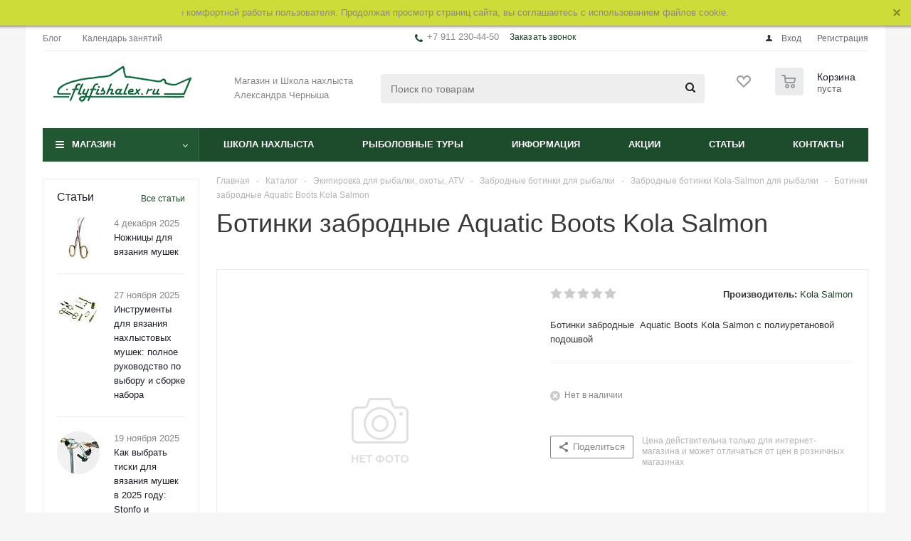

--- FILE ---
content_type: text/html; charset=UTF-8
request_url: https://flyfishalex.ru/catalog/ekipirovka/obuv/botinki-kola-salmon/botinki-zabrodnye-aquatic-boots-kola-salmon/
body_size: 72598
content:
<!DOCTYPE html>
<html xml:lang="ru" lang="ru" xmlns="http://www.w3.org/1999/xhtml" >
<head>
<meta name="yandex-verification" content="5479268901e55891" />
	<title>Ботинки забродные  Aquatic Boots Kola Salmon купить в нахлыстовом интернет магазине - flyfishalex.ru</title>
	<meta name="viewport" content="initial-scale=1.0, width=device-width" />
	<meta name="HandheldFriendly" content="true" />
	<meta name="yes" content="yes" />
	<meta name="apple-mobile-web-app-status-bar-style" content="black" />
	<meta name="SKYPE_TOOLBAR" content="SKYPE_TOOLBAR_PARSER_COMPATIBLE" />
	<meta http-equiv="Content-Type" content="text/html; charset=UTF-8" />
<meta name="keywords" content="нахлыст, нахлыстовый магазин" />
<meta name="description" content="Ботинки забродные  Aquatic Boots Kola Salmon, цена 3677.00 купите в интернет магазине нахлыста flyfishalex.ru" />
<link rel="canonical" href="https://flyfishalex.ru/catalog/ekipirovka/obuv/botinki-kola-salmon/botinki-zabrodnye-aquatic-boots-kola-salmon/" />
<script data-skip-moving="true">(function(w, d, n) {var cl = "bx-core";var ht = d.documentElement;var htc = ht ? ht.className : undefined;if (htc === undefined || htc.indexOf(cl) !== -1){return;}var ua = n.userAgent;if (/(iPad;)|(iPhone;)/i.test(ua)){cl += " bx-ios";}else if (/Windows/i.test(ua)){cl += ' bx-win';}else if (/Macintosh/i.test(ua)){cl += " bx-mac";}else if (/Linux/i.test(ua) && !/Android/i.test(ua)){cl += " bx-linux";}else if (/Android/i.test(ua)){cl += " bx-android";}cl += (/(ipad|iphone|android|mobile|touch)/i.test(ua) ? " bx-touch" : " bx-no-touch");cl += w.devicePixelRatio && w.devicePixelRatio >= 2? " bx-retina": " bx-no-retina";if (/AppleWebKit/.test(ua)){cl += " bx-chrome";}else if (/Opera/.test(ua)){cl += " bx-opera";}else if (/Firefox/.test(ua)){cl += " bx-firefox";}ht.className = htc ? htc + " " + cl : cl;})(window, document, navigator);</script>


<link href="/bitrix/cache/css/s1/aspro_optimus/kernel_main/kernel_main_v1.css?175220806523659"  rel="stylesheet" />
<link href="/bitrix/js/ui/design-tokens/dist/ui.design-tokens.min.css?171907138123463"  rel="stylesheet" />
<link href="/bitrix/js/ui/fonts/opensans/ui.font.opensans.min.css?16827446452320"  rel="stylesheet" />
<link href="/bitrix/js/main/popup/dist/main.popup.bundle.min.css?175208413028056"  rel="stylesheet" />
<link href="/bitrix/js/main/loader/dist/loader.bundle.min.css?16777798372029"  rel="stylesheet" />
<link href="/bitrix/js/main/core/css/core_viewer.min.css?171907159158384"  rel="stylesheet" />
<link href="/bitrix/js/ui/entity-selector/dist/entity-selector.bundle.min.css?175208417021436"  rel="stylesheet" />
<link href="/bitrix/js/ui/icon-set/icon-base.min.css?17520841701604"  rel="stylesheet" />
<link href="/bitrix/js/ui/icon-set/actions/style.min.css?175208417019578"  rel="stylesheet" />
<link href="/bitrix/js/ui/icon-set/main/style.min.css?175208417074857"  rel="stylesheet" />
<link href="/bitrix/js/main/sidepanel/dist/side-panel.bundle.min.css?175208417523524"  rel="stylesheet" />
<link href="/bitrix/js/socialnetwork/entity-selector/dist/sonet-entity-selector.bundle.min.css?17520838931465"  rel="stylesheet" />
<link href="/bitrix/js/ui/design-tokens/air/dist/air-design-tokens.min.css?1752084286104400"  rel="stylesheet" />
<link href="/bitrix/js/ui/switcher/dist/ui.switcher.bundle.min.css?17520841706763"  rel="stylesheet" />
<link href="/bitrix/js/ui/cnt/ui.cnt.min.css?17520841704259"  rel="stylesheet" />
<link href="/bitrix/js/ui/cnt/dist/cnt.bundle.min.css?17520842865784"  rel="stylesheet" />
<link href="/bitrix/js/ui/icon-set/outline/style.min.css?175208417085783"  rel="stylesheet" />
<link href="/bitrix/js/ui/buttons/dist/ui.buttons.bundle.min.css?175208428669724"  rel="stylesheet" />
<link href="/bitrix/js/fileman/html_editor/html-editor.min.css?171907132356257"  rel="stylesheet" />
<link href="/bitrix/cache/css/s1/aspro_optimus/page_9d9b6d02e115f3322a55743cffe01cb2/page_9d9b6d02e115f3322a55743cffe01cb2_v1.css?17520843478895"  rel="stylesheet" />
<link href="/bitrix/cache/css/s1/aspro_optimus/default_ee49ab8443e87682e280d4b762698bb2/default_ee49ab8443e87682e280d4b762698bb2_v1.css?1752084346654"  rel="stylesheet" />
<link href="/bitrix/cache/css/s1/aspro_optimus/default_6eab1b4700cbe94b23b9a437885e162f/default_6eab1b4700cbe94b23b9a437885e162f_v1.css?175208434628266"  rel="stylesheet" />
<link href="/bitrix/cache/css/s1/aspro_optimus/template_68667c33aa58bc4199ab7cfeb36c3b15/template_68667c33aa58bc4199ab7cfeb36c3b15_v1.css?1764920424782722"  data-template-style="true" rel="stylesheet" />
<link href="/bitrix/panel/main/popup.min.css?168274476520774"  data-template-style="true"  rel="stylesheet" />




<script type="extension/settings" data-extension="ui.entity-selector">{"extensions":["catalog.entity-selector","highloadblock.entity-selector","im.entity-selector","seo.entity-selector","socialnetwork.entity-selector"]}</script>
<script type="extension/settings" data-extension="catalog.entity-selector">{"entities":[{"id":"product","options":{"dynamicLoad":true,"dynamicSearch":true,"searchFields":[{"name":"supertitle","type":"string","system":true},{"name":"SEARCH_PROPERTIES","type":"string"},{"name":"PREVIEW_TEXT","type":"string"},{"name":"DETAIL_TEXT","type":"string"},{"name":"PARENT_NAME","type":"string"},{"name":"PARENT_SEARCH_PROPERTIES","type":"string"},{"name":"PARENT_PREVIEW_TEXT","type":"string"},{"name":"PARENT_DETAIL_TEXT","type":"string"}],"itemOptions":{"default":{"avatar":"\/bitrix\/js\/catalog\/entity-selector\/src\/images\/product.svg","captionOptions":{"fitContent":true,"maxWidth":150}}}}},{"id":"product_variation","options":{"dynamicLoad":false,"dynamicSearch":true,"searchFields":[{"name":"supertitle","type":"string","system":true},{"name":"SEARCH_PROPERTIES","type":"string"},{"name":"PREVIEW_TEXT","type":"string"},{"name":"DETAIL_TEXT","type":"string"},{"name":"PARENT_NAME","type":"string"},{"name":"PARENT_SEARCH_PROPERTIES","type":"string"},{"name":"PARENT_PREVIEW_TEXT","type":"string"},{"name":"PARENT_DETAIL_TEXT","type":"string"}],"itemOptions":{"default":{"avatar":"\/bitrix\/js\/catalog\/entity-selector\/src\/images\/product.svg","captionOptions":{"fitContent":true,"maxWidth":150}}}}},{"id":"variation","options":{"dynamicLoad":true,"dynamicSearch":true,"searchFields":[{"name":"supertitle","type":"string","system":true},{"name":"SEARCH_PROPERTIES","type":"string"},{"name":"PREVIEW_TEXT","type":"string"},{"name":"DETAIL_TEXT","type":"string"},{"name":"PARENT_NAME","type":"string"},{"name":"PARENT_SEARCH_PROPERTIES","type":"string"},{"name":"PARENT_PREVIEW_TEXT","type":"string"},{"name":"PARENT_DETAIL_TEXT","type":"string"}],"itemOptions":{"default":{"avatar":"\/bitrix\/js\/catalog\/entity-selector\/src\/images\/product.svg","captionOptions":{"fitContent":true,"maxWidth":150}}}}},{"id":"store","options":{"itemOptions":{"default":{"avatar":"\/bitrix\/js\/catalog\/entity-selector\/src\/images\/store.svg"}}}},{"id":"dynamic","options":{"itemOptions":{"default":{"avatar":"\/bitrix\/js\/catalog\/entity-selector\/src\/images\/dynamic.svg"}}}},{"id":"agent-contractor-product-variation","options":{"dynamicLoad":true,"dynamicSearch":true,"searchFields":[{"name":"supertitle","type":"string","system":true},{"name":"SEARCH_PROPERTIES","type":"string"},{"name":"PREVIEW_TEXT","type":"string"},{"name":"DETAIL_TEXT","type":"string"},{"name":"PARENT_NAME","type":"string"},{"name":"PARENT_SEARCH_PROPERTIES","type":"string"},{"name":"PARENT_PREVIEW_TEXT","type":"string"},{"name":"PARENT_DETAIL_TEXT","type":"string"}],"itemOptions":{"default":{"avatar":"\/bitrix\/js\/catalog\/entity-selector\/src\/images\/product.svg","captionOptions":{"fitContent":true,"maxWidth":150}}}}},{"id":"agent-contractor-section","options":{"dynamicLoad":true,"dynamicSearch":true,"searchFields":[{"name":"supertitle","type":"string","system":true},{"name":"SEARCH_PROPERTIES","type":"string"},{"name":"PREVIEW_TEXT","type":"string"},{"name":"DETAIL_TEXT","type":"string"},{"name":"PARENT_NAME","type":"string"},{"name":"PARENT_SEARCH_PROPERTIES","type":"string"},{"name":"PARENT_PREVIEW_TEXT","type":"string"},{"name":"PARENT_DETAIL_TEXT","type":"string"}],"itemOptions":{"default":{"avatar":"\/bitrix\/js\/catalog\/entity-selector\/src\/images\/product.svg","captionOptions":{"fitContent":true,"maxWidth":150}}},"tagOptions":{"default":{"textColor":"#535c69","bgColor":"#d2f95f"}}}}]}</script>
<script type="extension/settings" data-extension="highloadblock.entity-selector">{"entities":[{"id":"highloadblock-element","options":{"dynamicLoad":true,"dynamicSearch":true}}]}</script>
<script type="extension/settings" data-extension="im.entity-selector">{"entities":[{"id":"im-bot","options":{"dynamicLoad":true,"dynamicSearch":true,"itemOptions":{"default":{"supertitle":"Чат-бот","textColor":"#725acc"},"network":{"textColor":"#0a962f"},"support24":{"textColor":"#0165af"}}}},{"id":"im-chat","options":{"dynamicLoad":true,"dynamicSearch":true,"itemOptions":{"CHANNEL":{"supertitle":"Канал"},"ANNOUNCEMENT":{"supertitle":"Чат анонсов"},"GROUP":{"supertitle":"Групповой чат"},"VIDEOCONF":{"supertitle":"Чат видеконференции"},"CALL":{"supertitle":"Чат звонка"},"CRM":{"supertitle":"Чат сделки"},"SONET_GROUP":{"supertitle":"Чат группы"},"CALENDAR":{"supertitle":"Чат встречи"},"TASKS":{"supertitle":"Чат задачи"},"SUPPORT24_NOTIFIER":{"supertitle":"Поддержка24","textColor":"#0165af"},"SUPPORT24_QUESTION":{"supertitle":"Вопрос в поддержку","textColor":"#0165af"},"LINES":{"supertitle":"Открытая линия","textColor":"#0a962f"},"LIVECHAT":{"supertitle":"Открытая линия","textColor":"#0a962f"}}}},{"id":"im-chat-user","options":{"dynamicLoad":true,"dynamicSearch":true}},{"id":"im-user","options":{"dynamicLoad":true,"dynamicSearch":true}},{"id":"im-recent","options":{"dynamicLoad":true}},{"id":"imbot-network","options":{"dynamicSearch":true}}]}</script>
<script type="extension/settings" data-extension="socialnetwork.entity-selector">{"entities":[{"id":"user","options":{"dynamicLoad":true,"dynamicSearch":true,"searchFields":[{"name":"position","type":"string"},{"name":"email","type":"email"}],"searchCacheLimits":["^[=_0-9a-z+~\u0027!\\$\u0026*^`|\\#%\\\/?{}-]+(\\.[=_0-9a-z+~\u0027!\\$\u0026*^`|\\#%\\\/?{}-]+)*@"],"badgeOptions":[{"title":"В отпуске","bgColor":"#b4f4e6","textColor":"#27a68a","conditions":{"isOnVacation":true}},{"title":"Приглашен","textColor":"#23a2ca","bgColor":"#dcf6fe","conditions":{"invited":true}}],"itemOptions":{"default":{"avatar":"\/bitrix\/js\/socialnetwork\/entity-selector\/src\/images\/default-user.svg","link":"\/company\/personal\/user\/#id#\/","linkTitle":"о сотруднике"},"extranet":{"textColor":"#ca8600","avatar":"\/bitrix\/js\/socialnetwork\/entity-selector\/src\/images\/extranet-user.svg","badges":[{"title":"Экстранет","textColor":"#bb8412","bgColor":"#fff599"}]},"email":{"textColor":"#ca8600","avatar":"\/bitrix\/js\/socialnetwork\/entity-selector\/src\/images\/email-user.svg","badges":[{"title":"Гость","textColor":"#bb8412","bgColor":"#fff599"}]},"inactive":{"badges":[{"title":"Уволен","textColor":"#828b95","bgColor":"#eaebec"}]},"integrator":{"badges":[{"title":"Интегратор","textColor":"#668d13","bgColor":"#e6f4b9"}]},"collaber":{"avatar":"\/bitrix\/js\/socialnetwork\/entity-selector\/src\/images\/collaber-user.svg","textColor":"#19CC45","avatarOptions":{"outline":"1px solid #19CC45","border":"2px solid #fff","outlineOffset":"-1px"}}},"tagOptions":{"default":{"textColor":"#1066bb","bgColor":"#bcedfc","avatar":"\/bitrix\/js\/socialnetwork\/entity-selector\/src\/images\/default-tag-user.svg"},"extranet":{"textColor":"#a9750f","bgColor":"#ffec91","avatar":"\/bitrix\/js\/socialnetwork\/entity-selector\/src\/images\/extranet-user.svg"},"email":{"textColor":"#a26b00","bgColor":"#ffec91","avatar":"\/bitrix\/js\/socialnetwork\/entity-selector\/src\/images\/email-user.svg"},"inactive":{"textColor":"#5f6670","bgColor":"#ecedef"},"collaber":{"textColor":"#1E8D36","bgColor":"#D4FDB0","avatar":"\/bitrix\/js\/socialnetwork\/entity-selector\/src\/images\/collaber-user.svg"}}}},{"id":"fired-user","options":{"dynamicLoad":true,"dynamicSearch":true,"searchFields":[{"name":"position","type":"string"},{"name":"email","type":"email"}],"searchCacheLimits":["^[=_0-9a-z+~\u0027!\\$\u0026*^`|\\#%\\\/?{}-]+(\\.[=_0-9a-z+~\u0027!\\$\u0026*^`|\\#%\\\/?{}-]+)*@"],"badgeOptions":[{"title":"В отпуске","bgColor":"#b4f4e6","textColor":"#27a68a","conditions":{"isOnVacation":true}},{"title":"Приглашен","textColor":"#23a2ca","bgColor":"#dcf6fe","conditions":{"invited":true}}],"itemOptions":{"default":{"avatar":"\/bitrix\/js\/socialnetwork\/entity-selector\/src\/images\/default-user.svg","link":"\/company\/personal\/user\/#id#\/","linkTitle":"о сотруднике"},"extranet":{"textColor":"#ca8600","avatar":"\/bitrix\/js\/socialnetwork\/entity-selector\/src\/images\/extranet-user.svg","badges":[{"title":"Экстранет","textColor":"#bb8412","bgColor":"#fff599"}]},"email":{"textColor":"#ca8600","avatar":"\/bitrix\/js\/socialnetwork\/entity-selector\/src\/images\/email-user.svg","badges":[{"title":"Гость","textColor":"#bb8412","bgColor":"#fff599"}]},"inactive":{"badges":[{"title":"Уволен","textColor":"#828b95","bgColor":"#eaebec"}]},"integrator":{"badges":[{"title":"Интегратор","textColor":"#668d13","bgColor":"#e6f4b9"}]},"collaber":{"avatar":"\/bitrix\/js\/socialnetwork\/entity-selector\/src\/images\/collaber-user.svg","textColor":"#19CC45","avatarOptions":{"outline":"1px solid #19CC45","border":"2px solid #fff","outlineOffset":"-1px"}}},"tagOptions":{"default":{"textColor":"#1066bb","bgColor":"#bcedfc","avatar":"\/bitrix\/js\/socialnetwork\/entity-selector\/src\/images\/default-tag-user.svg"},"extranet":{"textColor":"#a9750f","bgColor":"#ffec91","avatar":"\/bitrix\/js\/socialnetwork\/entity-selector\/src\/images\/extranet-user.svg"},"email":{"textColor":"#a26b00","bgColor":"#ffec91","avatar":"\/bitrix\/js\/socialnetwork\/entity-selector\/src\/images\/email-user.svg"},"inactive":{"textColor":"#5f6670","bgColor":"#ecedef"},"collaber":{"textColor":"#1E8D36","bgColor":"#D4FDB0","avatar":"\/bitrix\/js\/socialnetwork\/entity-selector\/src\/images\/collaber-user.svg"}}}},{"id":"project","options":{"dynamicLoad":true,"dynamicSearch":true,"itemOptions":{"default":{"avatar":"\/bitrix\/js\/socialnetwork\/entity-selector\/src\/images\/project.svg","link":"\/workgroups\/group\/#id#\/card\/","linkTitle":"о группе","supertitle":"Группа"},"extranet":{"avatar":"\/bitrix\/js\/socialnetwork\/entity-selector\/src\/images\/extranet-project.svg","textColor":"#ca8600","badges":[{"title":"Экстранет","textColor":"#bb8412","bgColor":"#fff599"}]},"collab":{"avatar":"\/bitrix\/js\/socialnetwork\/entity-selector\/src\/images\/collab-project.svg","textColor":"#00a94e","supertitle":"Коллаба","link":""}},"tagOptions":{"default":{"textColor":"#207976","bgColor":"#ade7e4"},"extranet":{"textColor":"#a9750f","bgColor":"#ffec91"}}}},{"id":"project-access-codes","options":{"dynamicLoad":true,"dynamicSearch":true,"itemOptions":{"default":{"avatar":"\/bitrix\/js\/socialnetwork\/entity-selector\/src\/images\/project.svg","link":"","linkTitle":"о группе","supertitle":"Группа"},"extranet":{"avatar":"\/bitrix\/js\/socialnetwork\/entity-selector\/src\/images\/extranet-project.svg","textColor":"#ca8600","badges":[{"title":"Экстранет","textColor":"#bb8412","bgColor":"#fff599"}]},"collab":{"avatar":"\/bitrix\/js\/socialnetwork\/entity-selector\/src\/images\/collab-project.svg","textColor":"#00a94e","supertitle":"Коллаба","link":""}},"tagOptions":{"default":{"textColor":"#207976","bgColor":"#ade7e4"},"extranet":{"textColor":"#a9750f","bgColor":"#ffec91"}}}},{"id":"meta-user","options":{"dynamicLoad":true,"dynamicSearch":false,"itemOptions":{"all-users":{"avatar":"\/bitrix\/js\/socialnetwork\/entity-selector\/src\/images\/meta-user-all.svg"},"other-users":{"avatar":"\/bitrix\/js\/socialnetwork\/entity-selector\/src\/images\/meta-user-other.svg"}},"tagOptions":{"all-users":{"textColor":"#5f6670","bgColor":"#dbf087","avatar":""},"other-users":{"textColor":"#5f6670","bgColor":"#dbf087","avatar":""}}}},{"id":"project-tag","options":{"dynamicLoad":true,"dynamicSearch":true,"itemOptions":{"default":{"avatar":"\/bitrix\/js\/socialnetwork\/entity-selector\/src\/images\/default-tag.svg"}}}}]}</script>
<script type="extension/settings" data-extension="main.date">{"formats":{"FORMAT_DATE":"DD.MM.YYYY","FORMAT_DATETIME":"DD.MM.YYYY HH:MI:SS","SHORT_DATE_FORMAT":"d.m.Y","MEDIUM_DATE_FORMAT":"j M Y","LONG_DATE_FORMAT":"j F Y","DAY_MONTH_FORMAT":"j F","DAY_SHORT_MONTH_FORMAT":"j M","SHORT_DAY_OF_WEEK_MONTH_FORMAT":"D, j F","SHORT_DAY_OF_WEEK_SHORT_MONTH_FORMAT":"D, j M","DAY_OF_WEEK_MONTH_FORMAT":"l, j F","FULL_DATE_FORMAT":"l, j F  Y","SHORT_TIME_FORMAT":"H:i","LONG_TIME_FORMAT":"H:i:s"}}</script>
<script type="extension/settings" data-extension="currency.currency-core">{"region":"ru"}</script>



<script data-skip-moving='true'>window['asproRecaptcha'] = {params: {'recaptchaColor':'light','recaptchaLogoShow':'n','recaptchaSize':'normal','recaptchaBadge':'bottomright','recaptchaLang':'ru'},key: '6LeQNuAZAAAAAKXtfMd6y4K-fnnAj_Kh_THma2Rn',ver: '2'};</script>
<script data-skip-moving='true'>!function(win,doc,tag,func,obj){function realRenderRecaptchaById(id){const gCaptcha=doc.getElementById(id);if(gCaptcha&&!(gCaptcha.className.indexOf("g-recaptcha")<0)&&win.grecaptcha)if("3"==win[obj].ver)gCaptcha.innerHTML='<textarea class="g-recaptcha-response" style="display:none;resize:0;" name="g-recaptcha-response"></textarea>',grecaptcha.ready((function(){grecaptcha.execute(win[obj].key,{action:"maxscore"}).then((function(token){gCaptcha.innerHTML='<textarea class="g-recaptcha-response" style="display:none;resize:0;" name="g-recaptcha-response">'+token+"</textarea>"}))}));else{if(gCaptcha.children.length)return;const tmp_id=grecaptcha.render(id,{sitekey:win[obj].key+"",theme:win[obj].params.recaptchaColor+"",size:win[obj].params.recaptchaSize+"",callback:"onCaptchaVerify"+win[obj].params.recaptchaSize,badge:win[obj].params.recaptchaBadge});$(gCaptcha).attr("data-widgetid",tmp_id)}}win.onLoadRenderRecaptcha=function(){let idList=[];for(let reCaptchaId in win[func].args)if(win[func].args.hasOwnProperty(reCaptchaId)){const id=win[func].args[reCaptchaId][0];-1===idList.indexOf(id)&&(idList.push(id),realRenderRecaptchaById(id))}win[func]=function(id){realRenderRecaptchaById(id)}},win[func]=win[func]||function(){var d,s,id,js;win[func].args=win[func].args||[],win[func].args.push(arguments),s=tag,id="recaptchaApiLoader",(d=doc).getElementById(id)||((js=d.createElement(s)).id=id,js.src="//www.google.com/recaptcha/api.js?hl="+win[obj].params.recaptchaLang+"&onload=onLoadRenderRecaptcha&render="+("3"==win[obj].ver?win[obj].key:"explicit"),d.head.appendChild(js))}}(window,document,"script","renderRecaptchaById","asproRecaptcha");
//# sourceMappingURL=recaptcha.min.js.map</script>
<script data-skip-moving='true'>!function(){function i(a){for(var e=a;e;)if("form"===(e=e.parentNode).nodeName.toLowerCase())return e;return null}function s(a){var e=[],t=null,n=!1;void 0!==a&&(n=null!==a),t=n?a.getElementsByTagName("input"):document.getElementsByName("captcha_word");for(var r=0;r<t.length;r++)"captcha_word"===t[r].name&&e.push(t[r]);return e}function l(a){for(var e=[],t=a.getElementsByTagName("img"),n=0;n<t.length;n++)!/\/bitrix\/tools\/captcha.php\?(captcha_code|captcha_sid)=[^>]*?/i.test(t[n].src)&&"captcha"!==t[n].id||e.push(t[n]);return e}function h(a){var e="recaptcha-dynamic-"+(new Date).getTime();if(null!==document.getElementById(e)){for(var t=null;t=Math.floor(65535*Math.random()),null!==document.getElementById(e+t););e+=t}var n=document.createElement("div");n.id=e,n.className="g-recaptcha",n.attributes["data-sitekey"]=window.asproRecaptcha.key,a.parentNode&&(a.parentNode.className+=" recaptcha_text",a.parentNode.replaceChild(n,a)),renderRecaptchaById(e)}function a(){for(var a,e,t,n,r=function(){var a=s(null);if(0===a.length)return[];for(var e=[],t=0;t<a.length;t++){var n=i(a[t]);null!==n&&e.push(n)}return e}(),c=0;c<r.length;c++){var o=r[c],p=s(o);if(0!==p.length){var d=l(o);if(0!==d.length){for(a=0;a<p.length;a++)h(p[a]);for(a=0;a<d.length;a++)t=d[a],void 0,n="[data-uri]",t.attributes.src=n,t.style.display="none","src"in t&&(t.parentNode&&(t.parentNode.className+=" recaptcha_tmp_img"),t.src=n);e=o,"function"==typeof $&&$(e).find(".captcha-row label > span").length&&$(e).find(".captcha-row label > span").html(BX.message("RECAPTCHA_TEXT")+' <span class="star">*</span>')}}}}document.addEventListener?document.addEventListener("DOMNodeInserted",function(){try{return function(){if("undefined"!=typeof renderRecaptchaById)for(var a=document.getElementsByClassName("g-recaptcha"),e=0;e<a.length;e++){var t=a[e];if(0===t.innerHTML.length){var n=t.id;if("string"==typeof n&&0!==n.length){if("function"==typeof $){var r=$(t).closest(".captcha-row");r.length&&("3"==window.asproRecaptcha.ver?r.hide():(r.addClass(window.asproRecaptcha.params.recaptchaSize+" logo_captcha_"+window.asproRecaptcha.params.recaptchaLogoShow+" "+window.asproRecaptcha.params.recaptchaBadge),r.find(".captcha_image").addClass("recaptcha_tmp_img"),r.find(".captcha_input").addClass("recaptcha_text"),"invisible"!==window.asproRecaptcha.params.recaptchaSize&&(r.find("input.recaptcha").length||$('<input type="text" class="recaptcha" value="" />').appendTo(r))))}renderRecaptchaById(n)}}}}(),window.renderRecaptchaById&&window.asproRecaptcha&&window.asproRecaptcha.key?(a(),!0):(console.error("Bad captcha keys or module error"),!0)}catch(a){return console.error(a),!0}},!1):console.warn("Your browser does not support dynamic ReCaptcha replacement")}();</script>
<link rel="shortcut icon" href="/favicon.ico" type="image/x-icon" />
<link rel="apple-touch-icon" sizes="180x180" href="/include/apple-touch-icon.png" />
<style>html {--theme-base-color:#215732;}</style>
<meta property="og:description" content="Ботинки забродные  Aquatic Boots Kola Salmon с полиуретановой подошвой" />
<meta property="og:image" content="https://flyfishalex.ru:443/upload/aspro.optimus/ef3/ef360c0a36e63096f83c51361fdcd87f.png" />
<link rel="image_src" href="https://flyfishalex.ru:443/upload/aspro.optimus/ef3/ef360c0a36e63096f83c51361fdcd87f.png"  />
<meta property="og:title" content="Ботинки забродные  Aquatic Boots Kola Salmon купить в нахлыстовом интернет магазине - flyfishalex.ru" />
<meta property="og:type" content="website" />
<meta property="og:url" content="https://flyfishalex.ru:443/catalog/ekipirovka/obuv/botinki-kola-salmon/botinki-zabrodnye-aquatic-boots-kola-salmon/" />



		
									
				<!--[if gte IE 9]><style>.basket_button, .button30, .icon {filter: none;}</style><![endif]-->
		<meta name="yandex-verification" content="ddcc51f692e4820f" />
      		<div id="panel"></div>
				<!--'start_frame_cache_ebXXnb'--><!--'end_frame_cache_ebXXnb'-->		<!--'start_frame_cache_basketitems-component-block'-->	<div id="ajax_basket"></div>
<!--'end_frame_cache_basketitems-component-block'-->																    <div id="mobilefilter" class="visible-xs visible-sm scrollbar-filter"></div>
					<div class="wrapper hide_catalog hidden-compare basket_normal colored banner_auto">
			<div class="header_wrap ">
									<div class="top-h-row">
						<div class="wrapper_inner">
							<div class="top_inner">
								<div class="content_menu">
										<ul class="menu topest">
								<li  >
				<a href="/blog/"><span>Блог</span></a>
			</li>
								<li  >
				<a href="/school/calendar/"><span>Календарь занятий</span></a>
			</li>
				<li class="more hidden">
			<span>...</span>
			<ul class="dropdown"></ul>
		</li>
	</ul>
								</div>
								<div class="phones">
									<div class="phone_block">
										<span class="phone_wrap">
											<span class="icons fa fa-phone"></span>
											<span class="phone_text">
												+7 911 230-44-50<br>											</span>
										</span>
										<span class="order_wrap_btn">
											<span class="callback_btn">Заказать звонок</span>
										</span>
									</div>
								</div>
								<div class="h-user-block" id="personal_block">
									<form id="auth_params" action="/ajax/show_personal_block.php">
	<input type="hidden" name="REGISTER_URL" value="/auth/registration/" />
	<input type="hidden" name="FORGOT_PASSWORD_URL" value="/auth/forgot-password/" />
	<input type="hidden" name="PROFILE_URL" value="/personal/" />
	<input type="hidden" name="SHOW_ERRORS" value="Y" />
</form>
<!--'start_frame_cache_iIjGFB'-->	<div class="module-enter no-have-user">
		<!--noindex-->
			<a class="avtorization-call icon" rel="nofollow" href="/auth/"><span>Вход</span></a>
			<a class="register" rel="nofollow" href="/auth/registration/"><span>Регистрация</span></a>
		<!--/noindex-->
	</div>
<!--'end_frame_cache_iIjGFB'-->								</div>
								<div class="clearfix"></div>
							</div>
						</div>
					</div>
								<header id="header" class="page-header">
					<div class="wrapper_inner">
						<div class="top_br"></div>
						<table class="middle-h-row">
							<tr>
								<td class="logo_wrapp">
									<div class="logo nofill_y">
										<a href="/"><img src="/upload/aspro.optimus/ef3/ef360c0a36e63096f83c51361fdcd87f.png" alt="flyfishalex.ru" title="flyfishalex.ru" data-src="" /></a>										</div>
								</td>
								<td class="text_wrapp">
									<div class="slogan">
										Магазин и Школа нахлыста Александра Черныша	
									</div>
								</td>
								<td  class="center_block">																	
									<div class="search">
											<div id="title-search" class="stitle_form">
		<form action="/catalog/">
			<div class="form-control1 bg">
				<input id="title-searchs-input" type="text" name="q" value="" size="40" class="text small_block" maxlength="100" autocomplete="off" placeholder="Поиск по товарам" />
				<input name="s" type="submit" value="Поиск" class="button icon" />
				<span class="close-block inline-search-hide">
					<i class="svg inline close-icons svg-inline-svg-close" aria-hidden="true" ><svg xmlns="http://www.w3.org/2000/svg" width="16" height="16" viewBox="0 0 16 16"><defs><style>.cccls-1{fill:#222;fill-rule:evenodd;}</style></defs><path data-name="Rounded Rectangle 114 copy 3" class="cccls-1" d="M334.411,138l6.3,6.3a1,1,0,0,1,0,1.414,0.992,0.992,0,0,1-1.408,0l-6.3-6.306-6.3,6.306a1,1,0,0,1-1.409-1.414l6.3-6.3-6.293-6.3a1,1,0,0,1,1.409-1.414l6.3,6.3,6.3-6.3A1,1,0,0,1,340.7,131.7Z" transform="translate(-325 -130)"/></svg>
</i>					
				</span>
			</div>
		</form>
	</div>


<div class="search-overlay"></div>


									</div>
								</td>
								<td class="basket_wrapp">
																			<div class="wrapp_all_icons">
											<div class="header-compare-block icon_block iblock compare-line" id="compare_line">
												<!--'start_frame_cache_header-compare-block'--><!--noindex-->
		<div class="wraps_icon_block ">
		<a href="/catalog/compare.php" class="link" title="Список сравниваемых товаров"></a>
			</div>
	<div class="clearfix"></div>
<!--/noindex--><!--'end_frame_cache_header-compare-block'-->											</div>
											<div class="header-cart basket-line" id="basket_line">
												<div class="basket_fly">
	<div class="opener">
					<div title="Корзина пуста" data-type="AnDelCanBuy" class="basket_count small clicked empty">
				<a href="/basket/"></a>
				<div class="wraps_icon_block basket">
					<div class="count empty_items">
						<span>
							<span class="items">
								<span>0</span>
							</span>
						</span>
					</div>
				</div>
			</div>
			<div title="Список отложенных товаров пуст" data-type="DelDelCanBuy" class="wish_count small clicked empty">
				<a href="/basket/#delayed"></a>
				<div class="wraps_icon_block delay">
					<div class="count empty_items">
						<span>
							<span class="items">
								<span>0</span>
							</span>
						</span>
					</div>
				</div>
			</div>
				<div title="Сравнение товаров" class="compare_count small">
			<a href="/catalog/compare.php"></a>
			<div id="compare_fly" class="wraps_icon_block compare">
				<div class="count empty_items">
					<span>
						<span class="items">
							<span>0</span>
						</span>
					</span>
				</div>
			</div>
		</div>
		<div title="Вход\регистрация" class="user_block small">
			<a href="/auth/"></a>
			<div class="wraps_icon_block no_img user_reg"></div>
		</div>
	</div>
	<div class="basket_sort">
		<span class="basket_title">Корзина заказа</span>
	</div>
</div>
<!--'start_frame_cache_header-cart'-->												<!--'end_frame_cache_header-cart'-->												
											</div>
										</div>
																		<div class="clearfix"></div>
								</td>
							</tr>
						</table>
					</div>
					<div class="catalog_menu menu_colored">
						<div class="wrapper_inner">
							<div class="wrapper_middle_menu wrap_menu">
								<ul class="menu adaptive">
									<li class="menu_opener">	<div class="wrap_icon_search search_in_menu">
		<button class="top-btn inline-search-show ">
			<i class="svg inline  svg-inline-search-top" aria-hidden="true" ><svg width="15" height="15" viewBox="0 0 15 15" fill="none" xmlns="http://www.w3.org/2000/svg"><path fill-rule="evenodd" clip-rule="evenodd" d="M13.6989 13.6989C13.5966 13.802 13.475 13.8838 13.3409 13.9397C13.2069 13.9955 13.0631 14.0243 12.9179 14.0243C12.7727 14.0243 12.6289 13.9955 12.4949 13.9397C12.3608 13.8838 12.2392 13.802 12.1369 13.6989L9.4029 10.9649C8.16747 11.811 6.66059 12.1653 5.17756 11.9583C3.69452 11.7514 2.34223 10.998 1.38567 9.84599C0.42911 8.69394 -0.0627673 7.22621 0.00642194 5.7304C0.0756111 4.23459 0.700884 2.81853 1.75971 1.75971C2.81854 0.700881 4.23459 0.0756111 5.7304 0.00642192C7.2262 -0.0627673 8.69394 0.429112 9.84599 1.38567C10.998 2.34223 11.7514 3.69453 11.9583 5.17756C12.1653 6.66059 11.811 8.16746 10.9649 9.4029L13.6989 12.1369C13.802 12.2392 13.8838 12.3608 13.9397 12.4949C13.9955 12.6289 14.0243 12.7727 14.0243 12.9179C14.0243 13.0631 13.9955 13.2069 13.9397 13.3409C13.8838 13.475 13.802 13.5966 13.6989 13.6989ZM6.0159 2.0159C5.22477 2.0159 4.45141 2.25049 3.79362 2.69002C3.13582 3.12954 2.62313 3.75426 2.32038 4.48516C2.01763 5.21607 1.93842 6.02033 2.09276 6.79626C2.2471 7.57218 2.62806 8.28491 3.18747 8.84432C3.74688 9.40373 4.45961 9.7847 5.23553 9.93904C6.01146 10.0934 6.81572 10.0142 7.54663 9.71142C8.27753 9.40866 8.90225 8.89597 9.34178 8.23818C9.78131 7.58038 10.0159 6.80702 10.0159 6.0159C10.0159 4.95503 9.59447 3.93761 8.84433 3.18747C8.09418 2.43732 7.07676 2.0159 6.0159 2.0159Z" fill="white"/></svg></i>		</button>
	</div>
<div class="text">
										Меню								</div></li>
								</ul>				
								<div class="catalog_menu_ext">
												
	<ul class="menu top menu_top_block catalogfirst ">
								<li class="catalog icons_fa has-child current">
				<a class="parent" href="/catalog/" >Магазин</a>
									<ul class="dropdown">
																																	<li class="full has-child  current opened  m_line v_hover">
									<a class="icons_fa parent" href="/catalog/ekipirovka/">
																				<span class="name">Экипировка</span>
										<div class="toggle_block"></div></a>
																			<ul class="dropdown">
																							<li class="menu_item  ">
																											<span class="image"><a href="/catalog/ekipirovka/vejdersy/"><img src="/upload/resize_cache/iblock/63e/50_50_1/63e6f4f89f42ed5404af4177a41e5a47.jpg" alt="Вейдерсы"/></a></span>
																										<a class="section dark_link" href="/catalog/ekipirovka/vejdersy/"><span>Вейдерсы</span></a>
																											<ul class="dropdown">
																															<li class="menu_item ">
																	<a class="section1" href="/catalog/ekipirovka/vejdersy/vejdersy-kola-salmon/"><span>Вейдерсы KOLA SALMON</span></a>
																</li>
																															<li class="menu_item ">
																	<a class="section1" href="/catalog/ekipirovka/vejdersy/veydersy-simms/"><span>Вейдерсы Simms</span></a>
																</li>
																															<li class="menu_item ">
																	<a class="section1" href="/catalog/ekipirovka/vejdersy/vejdersy-finntrail/"><span>Вейдерсы Finntrail</span></a>
																</li>
																													</ul>
																										<div class="clearfix"></div>
												</li>
																							<li class="menu_item  ">
																											<span class="image"><a href="/catalog/ekipirovka/korobki-dlya-mushek/"><img src="/upload/resize_cache/iblock/670/50_50_1/67021bda5d3c2e733eeaf8397267b52a.jpg" alt="Коробки для мушек"/></a></span>
																										<a class="section dark_link" href="/catalog/ekipirovka/korobki-dlya-mushek/"><span>Коробки для мушек</span></a>
																										<div class="clearfix"></div>
												</li>
																							<li class="menu_item  ">
																											<span class="image"><a href="/catalog/ekipirovka/podsacheki-i-magnity/"><img src="/upload/resize_cache/iblock/024/50_50_1/024abc8d50d6d2c0c5b134aa516d4ed8.jpg" alt="Подсачеки и магниты"/></a></span>
																										<a class="section dark_link" href="/catalog/ekipirovka/podsacheki-i-magnity/"><span>Подсачеки и магниты</span></a>
																										<div class="clearfix"></div>
												</li>
																							<li class="menu_item  ">
																											<span class="image"><a href="/catalog/ekipirovka/ochki/"><img src="/upload/resize_cache/iblock/441/50_50_1/441d59addd41ebdee8b3c921d52763f8.jpg" alt="Очки"/></a></span>
																										<a class="section dark_link" href="/catalog/ekipirovka/ochki/"><span>Очки</span></a>
																										<div class="clearfix"></div>
												</li>
																							<li class="menu_item  ">
																											<span class="image"><a href="/catalog/ekipirovka/germomeshki-germoryukzaki/"><img src="/upload/resize_cache/iblock/aa0/50_50_1/aa077e9a05b39cf2a02933768a376509.jpg" alt="Гермомешки Рюкзаки Сумки"/></a></span>
																										<a class="section dark_link" href="/catalog/ekipirovka/germomeshki-germoryukzaki/"><span>Гермомешки Рюкзаки Сумки</span></a>
																											<ul class="dropdown">
																															<li class="menu_item ">
																	<a class="section1" href="/catalog/ekipirovka/germomeshki-germoryukzaki/aquatic/"><span>Aquatic</span></a>
																</li>
																															<li class="menu_item ">
																	<a class="section1" href="/catalog/ekipirovka/germomeshki-germoryukzaki/germoupakovka-finntrail/"><span>Гермоупаковка Finntrail</span></a>
																</li>
																															<li class="menu_item ">
																	<a class="section1" href="/catalog/ekipirovka/germomeshki-germoryukzaki/germoupakovka-loop_1/"><span>Гермоупаковка Loop</span></a>
																</li>
																															<li class="menu_item ">
																	<a class="section1" href="/catalog/ekipirovka/germomeshki-germoryukzaki/sumki-kola-salmon/"><span>Сумки Kola Salmon</span></a>
																</li>
																															<li class="menu_item ">
																	<a class="section1" href="/catalog/ekipirovka/germomeshki-germoryukzaki/vision_11/"><span>Vision</span></a>
																</li>
																													</ul>
																										<div class="clearfix"></div>
												</li>
																							<li class="menu_item  ">
																											<span class="image"><a href="/catalog/ekipirovka/aksessuary_2/"><img src="/upload/resize_cache/iblock/d8b/50_50_1/d8b4dda9f8d14a9c25db8a79d236bb0b.jpg" alt="Аксессуары"/></a></span>
																										<a class="section dark_link" href="/catalog/ekipirovka/aksessuary_2/"><span>Аксессуары</span></a>
																										<div class="clearfix"></div>
												</li>
																							<li class="menu_item  ">
																											<span class="image"><a href="/catalog/ekipirovka/ekipirovochnyj-instrument/"><img src="/upload/resize_cache/iblock/977/50_50_1/977c6998608a8e271a0a763fa745a088.jpg" alt="Экипировочный инструмент"/></a></span>
																										<a class="section dark_link" href="/catalog/ekipirovka/ekipirovochnyj-instrument/"><span>Экипировочный инструмент</span></a>
																										<div class="clearfix"></div>
												</li>
																							<li class="menu_item  ">
																											<span class="image"><a href="/catalog/ekipirovka/noski/"><img src="/upload/resize_cache/iblock/939/50_50_1/939723e781d910c3c867477ab9a58e74.jpg" alt="Носки"/></a></span>
																										<a class="section dark_link" href="/catalog/ekipirovka/noski/"><span>Носки</span></a>
																										<div class="clearfix"></div>
												</li>
																							<li class="menu_item  ">
																											<span class="image"><a href="/catalog/ekipirovka/kepki-bejsbolki-shapki/"><img src="/upload/resize_cache/iblock/988/50_50_1/988dbc34341ec4bbf7b4c293cfc3f433.jpg" alt="Кепки Бейсболки Шапки"/></a></span>
																										<a class="section dark_link" href="/catalog/ekipirovka/kepki-bejsbolki-shapki/"><span>Кепки Бейсболки Шапки</span></a>
																											<ul class="dropdown">
																															<li class="menu_item ">
																	<a class="section1" href="/catalog/ekipirovka/kepki-bejsbolki-shapki/simms/"><span>Simms</span></a>
																</li>
																															<li class="menu_item ">
																	<a class="section1" href="/catalog/ekipirovka/kepki-bejsbolki-shapki/finntrail_2/"><span>Finntrail</span></a>
																</li>
																															<li class="menu_item ">
																	<a class="section1" href="/catalog/ekipirovka/kepki-bejsbolki-shapki/kola-salmon_4/"><span>KOLA SALMON</span></a>
																</li>
																															<li class="menu_item ">
																	<a class="section1" href="/catalog/ekipirovka/kepki-bejsbolki-shapki/loop_2/"><span>Loop</span></a>
																</li>
																															<li class="menu_item ">
																	<a class="section1" href="/catalog/ekipirovka/kepki-bejsbolki-shapki/vision_7/"><span>Vision</span></a>
																</li>
																													</ul>
																										<div class="clearfix"></div>
												</li>
																							<li class="menu_item  ">
																											<span class="image"><a href="/catalog/ekipirovka/posohi/"><img src="/upload/resize_cache/iblock/13c/50_50_1/13c24a4571c287db63bc32953285725d.jpg" alt="Посохи"/></a></span>
																										<a class="section dark_link" href="/catalog/ekipirovka/posohi/"><span>Посохи</span></a>
																										<div class="clearfix"></div>
												</li>
																							<li class="menu_item  ">
																											<span class="image"><a href="/catalog/ekipirovka/termobele/"><img src="/upload/resize_cache/iblock/f9e/50_50_1/f9efcf6cd6654480396e2d5f24f72914.jpg" alt="Термобелье"/></a></span>
																										<a class="section dark_link" href="/catalog/ekipirovka/termobele/"><span>Термобелье</span></a>
																											<ul class="dropdown">
																															<li class="menu_item ">
																	<a class="section1" href="/catalog/ekipirovka/termobele/finntrail_1/"><span>Finntrail</span></a>
																</li>
																															<li class="menu_item ">
																	<a class="section1" href="/catalog/ekipirovka/termobele/kola-salmon_6/"><span>KOLA SALMON</span></a>
																</li>
																															<li class="menu_item ">
																	<a class="section1" href="/catalog/ekipirovka/termobele/vision_12/"><span>Vision</span></a>
																</li>
																													</ul>
																										<div class="clearfix"></div>
												</li>
																							<li class="menu_item  ">
																											<span class="image"><a href="/catalog/ekipirovka/perchatki/"><img src="/upload/resize_cache/iblock/f71/50_50_1/f711d37299b441294fdaee17afc7275b.jpg" alt="Перчатки"/></a></span>
																										<a class="section dark_link" href="/catalog/ekipirovka/perchatki/"><span>Перчатки</span></a>
																										<div class="clearfix"></div>
												</li>
																							<li class="menu_item  ">
																											<span class="image"><a href="/catalog/ekipirovka/kurtki/"><img src="/upload/resize_cache/iblock/838/50_50_1/8387f4f734ea022937025eeeb1e15b45.jpg" alt="Куртки"/></a></span>
																										<a class="section dark_link" href="/catalog/ekipirovka/kurtki/"><span>Куртки</span></a>
																											<ul class="dropdown">
																															<li class="menu_item ">
																	<a class="section1" href="/catalog/ekipirovka/kurtki/kurtki-finntrail/"><span>куртки Finntrail</span></a>
																</li>
																															<li class="menu_item ">
																	<a class="section1" href="/catalog/ekipirovka/kurtki/kurtki-kola-salmon/"><span>Куртки KOLA SALMON</span></a>
																</li>
																															<li class="menu_item ">
																	<a class="section1" href="/catalog/ekipirovka/kurtki/kurtki-loop/"><span>Куртки Loop</span></a>
																</li>
																															<li class="menu_item ">
																	<a class="section1" href="/catalog/ekipirovka/kurtki/kurtki-vision/"><span>Куртки Vision</span></a>
																</li>
																													</ul>
																										<div class="clearfix"></div>
												</li>
																							<li class="menu_item  current  ">
																											<span class="image"><a href="/catalog/ekipirovka/obuv/"><img src="/upload/resize_cache/iblock/316/50_50_1/316084c969a145a70075d01189fad965.jpg" alt="Обувь"/></a></span>
																										<a class="section dark_link" href="/catalog/ekipirovka/obuv/"><span>Обувь</span></a>
																											<ul class="dropdown">
																															<li class="menu_item ">
																	<a class="section1" href="/catalog/ekipirovka/obuv/simms_1/"><span>Simms</span></a>
																</li>
																															<li class="menu_item ">
																	<a class="section1" href="/catalog/ekipirovka/obuv/botinki-finntrail/"><span>Ботинки Finntrail</span></a>
																</li>
																															<li class="menu_item  current ">
																	<a class="section1" href="/catalog/ekipirovka/obuv/botinki-kola-salmon/"><span>Ботинки KOLA SALMON</span></a>
																</li>
																															<li class="menu_item ">
																	<a class="section1" href="/catalog/ekipirovka/obuv/botinki-patagonia/"><span>Ботинки Patagonia</span></a>
																</li>
																															<li class="menu_item ">
																	<a class="section1" href="/catalog/ekipirovka/obuv/botinki-vision/"><span>Ботинки Vision</span></a>
																</li>
																															<li class="menu_item ">
																	<a class="section1" href="/catalog/ekipirovka/obuv/shipy-dlya-botinok/"><span>Шипы для ботинок</span></a>
																</li>
																															<li class="menu_item ">
																	<a class="section1" href="/catalog/ekipirovka/obuv/shnurki/"><span>Шнурки</span></a>
																</li>
																													</ul>
																										<div class="clearfix"></div>
												</li>
																							<li class="menu_item  ">
																											<span class="image"><a href="/catalog/ekipirovka/kombinezony/"><img src="/upload/resize_cache/iblock/f8a/50_50_1/f8a58d7b1980985e2df91b55cbb108e8.jpg" alt="Комбинезоны"/></a></span>
																										<a class="section dark_link" href="/catalog/ekipirovka/kombinezony/"><span>Комбинезоны</span></a>
																										<div class="clearfix"></div>
												</li>
																							<li class="menu_item  ">
																											<span class="image"><a href="/catalog/ekipirovka/rybolovnye-nepromokaemye-kostyumy/"><img src="/upload/resize_cache/iblock/19c/50_50_1/19c74ee585074782e63d90fc0ee2bc1b.jpg" alt="Рыболовные непромокаемые костюмы"/></a></span>
																										<a class="section dark_link" href="/catalog/ekipirovka/rybolovnye-nepromokaemye-kostyumy/"><span>Рыболовные непромокаемые костюмы</span></a>
																										<div class="clearfix"></div>
												</li>
																							<li class="menu_item  ">
																											<span class="image"><a href="/catalog/ekipirovka/rubashki-futbolki-i-tolstovki/"><img src="/upload/resize_cache/iblock/004/50_50_1/0045da779bf9f38a7528eb7628e3ef23.jpg" alt="Рубашки Футболки и Толстовки"/></a></span>
																										<a class="section dark_link" href="/catalog/ekipirovka/rubashki-futbolki-i-tolstovki/"><span>Рубашки Футболки и Толстовки</span></a>
																										<div class="clearfix"></div>
												</li>
																							<li class="menu_item  ">
																											<span class="image"><a href="/catalog/ekipirovka/zhilety/"><img src="/upload/resize_cache/iblock/c39/50_50_1/c39f0a26f18dd6f2ac443bdde372f797.jpg" alt="Жилеты"/></a></span>
																										<a class="section dark_link" href="/catalog/ekipirovka/zhilety/"><span>Жилеты</span></a>
																										<div class="clearfix"></div>
												</li>
																							<li class="menu_item  ">
																											<span class="image"><a href="/catalog/ekipirovka/korzinka-dlya-shnura/"><img src="/upload/resize_cache/iblock/29d/50_50_1/29dd73761608f99d4623c97ab036be01.jpg" alt="Корзинка для шнура"/></a></span>
																										<a class="section dark_link" href="/catalog/ekipirovka/korzinka-dlya-shnura/"><span>Корзинка для шнура</span></a>
																										<div class="clearfix"></div>
												</li>
																							<li class="menu_item  ">
																											<span class="image"><a href="/catalog/ekipirovka/bryuki/"><img src="/upload/resize_cache/iblock/92b/50_50_1/92be4d4fbfa3059cba839efea16cd531.jpg" alt="Брюки"/></a></span>
																										<a class="section dark_link" href="/catalog/ekipirovka/bryuki/"><span>Брюки</span></a>
																										<div class="clearfix"></div>
												</li>
																							<li class="menu_item  ">
																										<a class="section dark_link" href="/catalog/ekipirovka/vse-dlya-remonta/"><span>Все для Ремонта</span></a>
																										<div class="clearfix"></div>
												</li>
																					</ul>
																	</li>
															<li class="full has-child  m_line v_hover">
									<a class="icons_fa parent" href="/catalog/snasti-dlya-nahlysta/">
																				<span class="name">Снасти для нахлыста</span>
										<div class="toggle_block"></div></a>
																			<ul class="dropdown">
																							<li class="menu_item  ">
																											<span class="image"><a href="/catalog/snasti-dlya-nahlysta/udilischa_2/"><img src="/upload/resize_cache/iblock/74d/50_50_1/74da329d2dd8e78008016ec1af7ae5d4.jpg" alt="Удилища"/></a></span>
																										<a class="section dark_link" href="/catalog/snasti-dlya-nahlysta/udilischa_2/"><span>Удилища</span></a>
																											<ul class="dropdown">
																															<li class="menu_item ">
																	<a class="section1" href="/catalog/snasti-dlya-nahlysta/udilischa_2/kola-salmon_1/"><span>Kola Salmon</span></a>
																</li>
																															<li class="menu_item ">
																	<a class="section1" href="/catalog/snasti-dlya-nahlysta/udilischa_2/loop_1/"><span>Loop</span></a>
																</li>
																															<li class="menu_item ">
																	<a class="section1" href="/catalog/snasti-dlya-nahlysta/udilischa_2/vision_2/"><span>Vision</span></a>
																</li>
																													</ul>
																										<div class="clearfix"></div>
												</li>
																							<li class="menu_item  ">
																											<span class="image"><a href="/catalog/snasti-dlya-nahlysta/shnury/"><img src="/upload/resize_cache/iblock/6b3/50_50_1/6b394b0fc9caedf326ea92398b1ad503.jpg" alt="Шнуры"/></a></span>
																										<a class="section dark_link" href="/catalog/snasti-dlya-nahlysta/shnury/"><span>Шнуры</span></a>
																											<ul class="dropdown">
																															<li class="menu_item ">
																	<a class="section1" href="/catalog/snasti-dlya-nahlysta/shnury/royal-wulff/"><span>ROYAL WULFF</span></a>
																</li>
																															<li class="menu_item ">
																	<a class="section1" href="/catalog/snasti-dlya-nahlysta/shnury/kola-salmon_2/"><span>KOLA SALMON</span></a>
																</li>
																															<li class="menu_item ">
																	<a class="section1" href="/catalog/snasti-dlya-nahlysta/shnury/ioop/"><span>Ioop</span></a>
																</li>
																															<li class="menu_item ">
																	<a class="section1" href="/catalog/snasti-dlya-nahlysta/shnury/vision_3/"><span>Vision</span></a>
																</li>
																															<li class="menu_item ">
																	<a class="section1" href="/catalog/snasti-dlya-nahlysta/shnury/rio/"><span>RIO</span></a>
																</li>
																															<li class="menu_item ">
																	<a class="section1" href="/catalog/snasti-dlya-nahlysta/shnury/scientific-anglers/"><span>SCIENTIFIC ANGLERS</span></a>
																</li>
																															<li class="menu_item ">
																	<a class="section1" href="/catalog/snasti-dlya-nahlysta/shnury/guideline/"><span>GuideLine</span></a>
																</li>
																															<li class="menu_item ">
																	<a class="section1" href="/catalog/snasti-dlya-nahlysta/shnury/airflo/"><span>AIRFLO</span></a>
																</li>
																															<li class="menu_item ">
																	<a class="section1" href="/catalog/snasti-dlya-nahlysta/shnury/morskie-shnury/"><span>Морские шнуры</span></a>
																</li>
																													</ul>
																										<div class="clearfix"></div>
												</li>
																							<li class="menu_item  ">
																											<span class="image"><a href="/catalog/snasti-dlya-nahlysta/katushki/"><img src="/upload/resize_cache/iblock/30a/50_50_1/30a1e836588ebe2be81cd4f8d2a01577.jpg" alt="Катушки"/></a></span>
																										<a class="section dark_link" href="/catalog/snasti-dlya-nahlysta/katushki/"><span>Катушки</span></a>
																											<ul class="dropdown">
																															<li class="menu_item ">
																	<a class="section1" href="/catalog/snasti-dlya-nahlysta/katushki/kola-salmon/"><span>Kola Salmon</span></a>
																</li>
																															<li class="menu_item ">
																	<a class="section1" href="/catalog/snasti-dlya-nahlysta/katushki/loop/"><span>Loop</span></a>
																</li>
																															<li class="menu_item ">
																	<a class="section1" href="/catalog/snasti-dlya-nahlysta/katushki/vision_1/"><span>Vision</span></a>
																</li>
																															<li class="menu_item ">
																	<a class="section1" href="/catalog/snasti-dlya-nahlysta/katushki/aksessuary_1/"><span>Аксессуары</span></a>
																</li>
																													</ul>
																										<div class="clearfix"></div>
												</li>
																							<li class="menu_item  ">
																											<span class="image"><a href="/catalog/snasti-dlya-nahlysta/podleski-povodki/"><img src="/upload/resize_cache/iblock/f08/50_50_1/f08aa754babad8f7122abd22b77cc507.jpg" alt="Подлески Поводки"/></a></span>
																										<a class="section dark_link" href="/catalog/snasti-dlya-nahlysta/podleski-povodki/"><span>Подлески Поводки</span></a>
																											<ul class="dropdown">
																															<li class="menu_item ">
																	<a class="section1" href="/catalog/snasti-dlya-nahlysta/podleski-povodki/kola-salmon-podleski-povodki/"><span>KOLA SALMON</span></a>
																</li>
																															<li class="menu_item ">
																	<a class="section1" href="/catalog/snasti-dlya-nahlysta/podleski-povodki/loop-podleski-povodki/"><span>LOOP</span></a>
																</li>
																															<li class="menu_item ">
																	<a class="section1" href="/catalog/snasti-dlya-nahlysta/podleski-povodki/rio-podleski-povodki/"><span>RIO</span></a>
																</li>
																															<li class="menu_item ">
																	<a class="section1" href="/catalog/snasti-dlya-nahlysta/podleski-povodki/vision-podleski-povodki/"><span>VISION</span></a>
																</li>
																															<li class="menu_item ">
																	<a class="section1" href="/catalog/snasti-dlya-nahlysta/podleski-povodki/podleski-afl/"><span>ТМС</span></a>
																</li>
																															<li class="menu_item ">
																	<a class="section1" href="/catalog/snasti-dlya-nahlysta/podleski-povodki/podleski-airflo/"><span>AIRFLO</span></a>
																</li>
																															<li class="menu_item ">
																	<a class="section1" href="/catalog/snasti-dlya-nahlysta/podleski-povodki/podleski-varivas/"><span>VARIVAS</span></a>
																</li>
																															<li class="menu_item ">
																	<a class="section1" href="/catalog/snasti-dlya-nahlysta/podleski-povodki/podleski-povodki-maxima/"><span>MAXIMA</span></a>
																</li>
																															<li class="menu_item ">
																	<a class="section1" href="/catalog/snasti-dlya-nahlysta/podleski-povodki/podleski-povodki-na-shchuku/"><span>ДЛЯ ЩУКИ</span></a>
																</li>
																													</ul>
																										<div class="clearfix"></div>
												</li>
																							<li class="menu_item  ">
																											<span class="image"><a href="/catalog/snasti-dlya-nahlysta/shnury-i-osnastka-dlya-evronimfinga/"><img src="/upload/resize_cache/iblock/9d5/50_50_1/hbuysgo8ihrzaatd6rsgrq8yzantak2f.jpg" alt="Шнуры и оснастка для евронимфинга"/></a></span>
																										<a class="section dark_link" href="/catalog/snasti-dlya-nahlysta/shnury-i-osnastka-dlya-evronimfinga/"><span>Шнуры и оснастка для евронимфинга</span></a>
																										<div class="clearfix"></div>
												</li>
																							<li class="menu_item  ">
																											<span class="image"><a href="/catalog/snasti-dlya-nahlysta/beking-raning-shuting/"><img src="/upload/resize_cache/iblock/664/50_50_1/664e045f41847ac9b2d90ce035d6d7de.jpg" alt="Бэкинг Ранинг Шутинг"/></a></span>
																										<a class="section dark_link" href="/catalog/snasti-dlya-nahlysta/beking-raning-shuting/"><span>Бэкинг Ранинг Шутинг</span></a>
																										<div class="clearfix"></div>
												</li>
																							<li class="menu_item  ">
																											<span class="image"><a href="/catalog/snasti-dlya-nahlysta/aksessuary/"><img src="/upload/resize_cache/iblock/377/50_50_1/377dad1abd28c2b85b53949a27f648a1.jpg" alt="Аксессуары"/></a></span>
																										<a class="section dark_link" href="/catalog/snasti-dlya-nahlysta/aksessuary/"><span>Аксессуары</span></a>
																										<div class="clearfix"></div>
												</li>
																							<li class="menu_item  ">
																											<span class="image"><a href="/catalog/snasti-dlya-nahlysta/ukhod-za-shnurami/"><img src="/upload/resize_cache/iblock/d1e/50_50_1/d1eba178a9eadafc4b679e3f674da5d3.jpg" alt="Уход за шнурами"/></a></span>
																										<a class="section dark_link" href="/catalog/snasti-dlya-nahlysta/ukhod-za-shnurami/"><span>Уход за шнурами</span></a>
																										<div class="clearfix"></div>
												</li>
																							<li class="menu_item  ">
																											<span class="image"><a href="/catalog/snasti-dlya-nahlysta/tubusy/"><img src="/upload/resize_cache/iblock/ca3/50_50_1/ca3c9bcbc51ae163a2e848f0cfc9ab61.jpg" alt="Тубусы"/></a></span>
																										<a class="section dark_link" href="/catalog/snasti-dlya-nahlysta/tubusy/"><span>Тубусы</span></a>
																										<div class="clearfix"></div>
												</li>
																							<li class="menu_item  ">
																											<span class="image"><a href="/catalog/snasti-dlya-nahlysta/nakhlystovye-nabory/"><img src="/upload/resize_cache/iblock/f03/50_50_1/f034be0d36ea0fc84a4fd4ebbf2be025.jpg" alt="Нахлыстовые наборы"/></a></span>
																										<a class="section dark_link" href="/catalog/snasti-dlya-nahlysta/nakhlystovye-nabory/"><span>Нахлыстовые наборы</span></a>
																										<div class="clearfix"></div>
												</li>
																					</ul>
																	</li>
															<li class="full has-child  m_line v_hover">
									<a class="icons_fa parent" href="/catalog/materialy-dlya-vyazaniya-mushek/">
																				<span class="name">Материалы для вязания мушек</span>
										<div class="toggle_block"></div></a>
																			<ul class="dropdown">
																							<li class="menu_item  ">
																											<span class="image"><a href="/catalog/materialy-dlya-vyazaniya-mushek/svetonakopitelnye-materialy/"><img src="/upload/resize_cache/iblock/650/50_50_1/1u4v0o2zvzywcbbzda605bzvldip263i.jpg" alt="Светонакопительные материалы"/></a></span>
																										<a class="section dark_link" href="/catalog/materialy-dlya-vyazaniya-mushek/svetonakopitelnye-materialy/"><span>Светонакопительные материалы</span></a>
																										<div class="clearfix"></div>
												</li>
																							<li class="menu_item  ">
																											<span class="image"><a href="/catalog/materialy-dlya-vyazaniya-mushek/markery_1/"><img src="/upload/resize_cache/iblock/51a/50_50_1/51a4a8c4fe0e9ba07fda1d85427a955a.jpg" alt="Маркеры"/></a></span>
																										<a class="section dark_link" href="/catalog/materialy-dlya-vyazaniya-mushek/markery_1/"><span>Маркеры</span></a>
																										<div class="clearfix"></div>
												</li>
																							<li class="menu_item  ">
																											<span class="image"><a href="/catalog/materialy-dlya-vyazaniya-mushek/montazhnye-niti/"><img src="/upload/resize_cache/iblock/13e/50_50_1/13eaf48b1056f733f3cb768b1b85c3b4.jpg" alt="Монтажные нити"/></a></span>
																										<a class="section dark_link" href="/catalog/materialy-dlya-vyazaniya-mushek/montazhnye-niti/"><span>Монтажные нити</span></a>
																											<ul class="dropdown">
																															<li class="menu_item ">
																	<a class="section1" href="/catalog/materialy-dlya-vyazaniya-mushek/montazhnye-niti/veevus/"><span>Veevus</span></a>
																</li>
																															<li class="menu_item ">
																	<a class="section1" href="/catalog/materialy-dlya-vyazaniya-mushek/montazhnye-niti/semperfli/"><span>Semperfli</span></a>
																</li>
																															<li class="menu_item ">
																	<a class="section1" href="/catalog/materialy-dlya-vyazaniya-mushek/montazhnye-niti/danville/"><span>Danville</span></a>
																</li>
																															<li class="menu_item ">
																	<a class="section1" href="/catalog/materialy-dlya-vyazaniya-mushek/montazhnye-niti/textreme/"><span>Textreme</span></a>
																</li>
																															<li class="menu_item ">
																	<a class="section1" href="/catalog/materialy-dlya-vyazaniya-mushek/montazhnye-niti/hends/"><span>Hends</span></a>
																</li>
																															<li class="menu_item ">
																	<a class="section1" href="/catalog/materialy-dlya-vyazaniya-mushek/montazhnye-niti/uni/"><span>Uni</span></a>
																</li>
																															<li class="menu_item ">
																	<a class="section1" href="/catalog/materialy-dlya-vyazaniya-mushek/montazhnye-niti/utc/"><span>UTC</span></a>
																</li>
																															<li class="menu_item ">
																	<a class="section1" href="/catalog/materialy-dlya-vyazaniya-mushek/montazhnye-niti/gordon-griffiths/"><span>Gordon Griffiths</span></a>
																</li>
																															<li class="menu_item ">
																	<a class="section1" href="/catalog/materialy-dlya-vyazaniya-mushek/montazhnye-niti/flyfisher/"><span>Flyfisher</span></a>
																</li>
																															<li class="menu_item ">
																	<a class="section1" href="/catalog/materialy-dlya-vyazaniya-mushek/montazhnye-niti/flyinspector_1/"><span>Flyinspector</span></a>
																</li>
																															<li class="menu_item ">
																	<a class="section1" href="/catalog/materialy-dlya-vyazaniya-mushek/montazhnye-niti/roman-moser/"><span>Roman Moser</span></a>
																</li>
																													</ul>
																										<div class="clearfix"></div>
												</li>
																							<li class="menu_item  ">
																											<span class="image"><a href="/catalog/materialy-dlya-vyazaniya-mushek/nakhlystovye-kryuchki/"><img src="/upload/resize_cache/iblock/251/50_50_1/251f9d6112549faa21d58885da44a19d.jpg" alt="Нахлыстовые крючки"/></a></span>
																										<a class="section dark_link" href="/catalog/materialy-dlya-vyazaniya-mushek/nakhlystovye-kryuchki/"><span>Нахлыстовые крючки</span></a>
																											<ul class="dropdown">
																															<li class="menu_item ">
																	<a class="section1" href="/catalog/materialy-dlya-vyazaniya-mushek/nakhlystovye-kryuchki/odinarniki/"><span>Одинарники</span></a>
																</li>
																															<li class="menu_item ">
																	<a class="section1" href="/catalog/materialy-dlya-vyazaniya-mushek/nakhlystovye-kryuchki/dvoyniki/"><span>Двойники</span></a>
																</li>
																															<li class="menu_item ">
																	<a class="section1" href="/catalog/materialy-dlya-vyazaniya-mushek/nakhlystovye-kryuchki/troyniki/"><span>Тройники</span></a>
																</li>
																													</ul>
																										<div class="clearfix"></div>
												</li>
																							<li class="menu_item  ">
																											<span class="image"><a href="/catalog/materialy-dlya-vyazaniya-mushek/golovki-konusy-gantelki/"><img src="/upload/resize_cache/iblock/f88/50_50_1/f88a58a2cf6a3207240fffffcb8f941e.jpg" alt="Головки Конусы гантельки"/></a></span>
																										<a class="section dark_link" href="/catalog/materialy-dlya-vyazaniya-mushek/golovki-konusy-gantelki/"><span>Головки Конусы гантельки</span></a>
																											<ul class="dropdown">
																															<li class="menu_item ">
																	<a class="section1" href="/catalog/materialy-dlya-vyazaniya-mushek/golovki-konusy-gantelki/gantelki/"><span>Гантельки</span></a>
																</li>
																															<li class="menu_item ">
																	<a class="section1" href="/catalog/materialy-dlya-vyazaniya-mushek/golovki-konusy-gantelki/golovki/"><span>Головки</span></a>
																</li>
																															<li class="menu_item ">
																	<a class="section1" href="/catalog/materialy-dlya-vyazaniya-mushek/golovki-konusy-gantelki/golovki-fish-skull/"><span>Головки Fish-Skull</span></a>
																</li>
																															<li class="menu_item ">
																	<a class="section1" href="/catalog/materialy-dlya-vyazaniya-mushek/golovki-konusy-gantelki/golovki-stonfo/"><span>Головки Stonfo</span></a>
																</li>
																															<li class="menu_item ">
																	<a class="section1" href="/catalog/materialy-dlya-vyazaniya-mushek/golovki-konusy-gantelki/konusa-diski-turbodiski/"><span>Конуса Диски Турбодиски</span></a>
																</li>
																													</ul>
																										<div class="clearfix"></div>
												</li>
																							<li class="menu_item  ">
																											<span class="image"><a href="/catalog/materialy-dlya-vyazaniya-mushek/dabbing/"><img src="/upload/resize_cache/iblock/445/50_50_1/445acad76b68560ceaefabafe6ca225a.jpg" alt="Даббинг"/></a></span>
																										<a class="section dark_link" href="/catalog/materialy-dlya-vyazaniya-mushek/dabbing/"><span>Даббинг</span></a>
																											<ul class="dropdown">
																															<li class="menu_item ">
																	<a class="section1" href="/catalog/materialy-dlya-vyazaniya-mushek/dabbing/dabbing-hends/"><span>Даббинг Hends</span></a>
																</li>
																															<li class="menu_item ">
																	<a class="section1" href="/catalog/materialy-dlya-vyazaniya-mushek/dabbing/veniard/"><span>VENIARD</span></a>
																</li>
																															<li class="menu_item ">
																	<a class="section1" href="/catalog/materialy-dlya-vyazaniya-mushek/dabbing/hareline/"><span>HARELINE</span></a>
																</li>
																															<li class="menu_item ">
																	<a class="section1" href="/catalog/materialy-dlya-vyazaniya-mushek/dabbing/future-fly/"><span>Future Fly</span></a>
																</li>
																															<li class="menu_item ">
																	<a class="section1" href="/catalog/materialy-dlya-vyazaniya-mushek/dabbing/hemingway/"><span>HEMINGWAY</span></a>
																</li>
																															<li class="menu_item ">
																	<a class="section1" href="/catalog/materialy-dlya-vyazaniya-mushek/dabbing/metz/"><span>Metz</span></a>
																</li>
																															<li class="menu_item ">
																	<a class="section1" href="/catalog/materialy-dlya-vyazaniya-mushek/dabbing/orvis-dab/"><span>Orvis Dab</span></a>
																</li>
																															<li class="menu_item ">
																	<a class="section1" href="/catalog/materialy-dlya-vyazaniya-mushek/dabbing/dabbing-flyinspector/"><span>Даббинг Flyinspector</span></a>
																</li>
																															<li class="menu_item ">
																	<a class="section1" href="/catalog/materialy-dlya-vyazaniya-mushek/dabbing/dabbing-loop/"><span>Даббинг Loop</span></a>
																</li>
																															<li class="menu_item ">
																	<a class="section1" href="/catalog/materialy-dlya-vyazaniya-mushek/dabbing/dabbing-wapsi/"><span>Даббинг Wapsi</span></a>
																</li>
																															<li class="menu_item ">
																	<a class="section1" href="/catalog/materialy-dlya-vyazaniya-mushek/dabbing/nabor-dabbinga/"><span>Набор даббинга</span></a>
																</li>
																													</ul>
																										<div class="clearfix"></div>
												</li>
																							<li class="menu_item  ">
																											<span class="image"><a href="/catalog/materialy-dlya-vyazaniya-mushek/lyureks/"><img src="/upload/resize_cache/iblock/a4f/50_50_1/a4fdb594a0f026cc731b8fa931f98e6d.jpg" alt="Люрекс"/></a></span>
																										<a class="section dark_link" href="/catalog/materialy-dlya-vyazaniya-mushek/lyureks/"><span>Люрекс</span></a>
																										<div class="clearfix"></div>
												</li>
																							<li class="menu_item  ">
																											<span class="image"><a href="/catalog/materialy-dlya-vyazaniya-mushek/shelk/"><img src="/upload/resize_cache/iblock/f09/50_50_1/f09ad9bf9874608b092305610ddb711d.jpg" alt="Шелк"/></a></span>
																										<a class="section dark_link" href="/catalog/materialy-dlya-vyazaniya-mushek/shelk/"><span>Шелк</span></a>
																										<div class="clearfix"></div>
												</li>
																							<li class="menu_item  ">
																											<span class="image"><a href="/catalog/materialy-dlya-vyazaniya-mushek/perya/"><img src="/upload/resize_cache/iblock/ce2/50_50_1/ce2b0f86459e30f28085f29622fc5837.jpg" alt="Перья"/></a></span>
																										<a class="section dark_link" href="/catalog/materialy-dlya-vyazaniya-mushek/perya/"><span>Перья</span></a>
																											<ul class="dropdown">
																															<li class="menu_item ">
																	<a class="section1" href="/catalog/materialy-dlya-vyazaniya-mushek/perya/petukh/"><span>Петух</span></a>
																</li>
																															<li class="menu_item ">
																	<a class="section1" href="/catalog/materialy-dlya-vyazaniya-mushek/perya/jungle-cock/"><span>Jungle cock</span></a>
																</li>
																															<li class="menu_item ">
																	<a class="section1" href="/catalog/materialy-dlya-vyazaniya-mushek/perya/perofazana/"><span>Фазан</span></a>
																</li>
																															<li class="menu_item ">
																	<a class="section1" href="/catalog/materialy-dlya-vyazaniya-mushek/perya/gus/"><span>Гусь</span></a>
																</li>
																															<li class="menu_item ">
																	<a class="section1" href="/catalog/materialy-dlya-vyazaniya-mushek/perya/indyuk/"><span>Индюк</span></a>
																</li>
																															<li class="menu_item ">
																	<a class="section1" href="/catalog/materialy-dlya-vyazaniya-mushek/perya/kuritsa/"><span>Курица</span></a>
																</li>
																															<li class="menu_item ">
																	<a class="section1" href="/catalog/materialy-dlya-vyazaniya-mushek/perya/kuropatka/"><span>Куропатка</span></a>
																</li>
																															<li class="menu_item ">
																	<a class="section1" href="/catalog/materialy-dlya-vyazaniya-mushek/perya/marabu/"><span>Марабу</span></a>
																</li>
																															<li class="menu_item ">
																	<a class="section1" href="/catalog/materialy-dlya-vyazaniya-mushek/perya/pavlin/"><span>Павлин</span></a>
																</li>
																															<li class="menu_item ">
																	<a class="section1" href="/catalog/materialy-dlya-vyazaniya-mushek/perya/perya-cdc/"><span>Перья CDC</span></a>
																</li>
																															<li class="menu_item ">
																	<a class="section1" href="/catalog/materialy-dlya-vyazaniya-mushek/perya/straus/"><span>Страус</span></a>
																</li>
																															<li class="menu_item ">
																	<a class="section1" href="/catalog/materialy-dlya-vyazaniya-mushek/perya/utka-selezen/"><span>Утка Селезень</span></a>
																</li>
																															<li class="menu_item ">
																	<a class="section1" href="/catalog/materialy-dlya-vyazaniya-mushek/perya/tsesarka/"><span>Цесарка</span></a>
																</li>
																															<li class="menu_item ">
																	<a class="section1" href="/catalog/materialy-dlya-vyazaniya-mushek/perya/chirok/"><span>Чирок</span></a>
																</li>
																															<li class="menu_item ">
																	<a class="section1" href="/catalog/materialy-dlya-vyazaniya-mushek/perya/nandu/"><span>Нанду</span></a>
																</li>
																															<li class="menu_item ">
																	<a class="section1" href="/catalog/materialy-dlya-vyazaniya-mushek/perya/ryabchik/"><span>Рябчик</span></a>
																</li>
																															<li class="menu_item ">
																	<a class="section1" href="/catalog/materialy-dlya-vyazaniya-mushek/perya/soyka/"><span>Сойка</span></a>
																</li>
																															<li class="menu_item ">
																	<a class="section1" href="/catalog/materialy-dlya-vyazaniya-mushek/perya/drevesnaya-utka/"><span>Древесная утка</span></a>
																</li>
																													</ul>
																										<div class="clearfix"></div>
												</li>
																							<li class="menu_item  ">
																											<span class="image"><a href="/catalog/materialy-dlya-vyazaniya-mushek/mekh/"><img src="/upload/resize_cache/iblock/bfc/50_50_1/bfc5f44d8fcb6e66edac8e6a90e06820.jpg" alt="Мех"/></a></span>
																										<a class="section dark_link" href="/catalog/materialy-dlya-vyazaniya-mushek/mekh/"><span>Мех</span></a>
																											<ul class="dropdown">
																															<li class="menu_item ">
																	<a class="section1" href="/catalog/materialy-dlya-vyazaniya-mushek/mekh/belka/"><span>Белка</span></a>
																</li>
																															<li class="menu_item ">
																	<a class="section1" href="/catalog/materialy-dlya-vyazaniya-mushek/mekh/enot/"><span>Енот</span></a>
																</li>
																															<li class="menu_item ">
																	<a class="section1" href="/catalog/materialy-dlya-vyazaniya-mushek/mekh/zayats-krolik/"><span>Заяц Кролик</span></a>
																</li>
																															<li class="menu_item ">
																	<a class="section1" href="/catalog/materialy-dlya-vyazaniya-mushek/mekh/kaban/"><span>Кабан</span></a>
																</li>
																															<li class="menu_item ">
																	<a class="section1" href="/catalog/materialy-dlya-vyazaniya-mushek/mekh/kozy/"><span>Козы</span></a>
																</li>
																															<li class="menu_item ">
																	<a class="section1" href="/catalog/materialy-dlya-vyazaniya-mushek/mekh/losya/"><span>Лося</span></a>
																</li>
																															<li class="menu_item ">
																	<a class="section1" href="/catalog/materialy-dlya-vyazaniya-mushek/mekh/medved/"><span>Медведь</span></a>
																</li>
																															<li class="menu_item ">
																	<a class="section1" href="/catalog/materialy-dlya-vyazaniya-mushek/mekh/mekh-pestsa/"><span>Мех песца</span></a>
																</li>
																															<li class="menu_item ">
																	<a class="section1" href="/catalog/materialy-dlya-vyazaniya-mushek/mekh/norka/"><span>Норка</span></a>
																</li>
																															<li class="menu_item ">
																	<a class="section1" href="/catalog/materialy-dlya-vyazaniya-mushek/mekh/nutriya/"><span>Ондатра</span></a>
																</li>
																															<li class="menu_item ">
																	<a class="section1" href="/catalog/materialy-dlya-vyazaniya-mushek/mekh/olenya/"><span>Оленя</span></a>
																</li>
																															<li class="menu_item ">
																	<a class="section1" href="/catalog/materialy-dlya-vyazaniya-mushek/mekh/telenok/"><span>Теленок</span></a>
																</li>
																															<li class="menu_item ">
																	<a class="section1" href="/catalog/materialy-dlya-vyazaniya-mushek/mekh/templdog/"><span>ТемплДог</span></a>
																</li>
																													</ul>
																										<div class="clearfix"></div>
												</li>
																							<li class="menu_item  ">
																											<span class="image"><a href="/catalog/materialy-dlya-vyazaniya-mushek/glazki/"><img src="/upload/resize_cache/iblock/6c2/50_50_1/6c22fcffb323dab4a2f3f91d1b5f70a4.jpg" alt="Глазки"/></a></span>
																										<a class="section dark_link" href="/catalog/materialy-dlya-vyazaniya-mushek/glazki/"><span>Глазки</span></a>
																											<ul class="dropdown">
																															<li class="menu_item ">
																	<a class="section1" href="/catalog/materialy-dlya-vyazaniya-mushek/glazki/glazki-3d/"><span>Глазки 3D</span></a>
																</li>
																															<li class="menu_item ">
																	<a class="section1" href="/catalog/materialy-dlya-vyazaniya-mushek/glazki/glazki-gantelki/"><span>Глазки гантельки</span></a>
																</li>
																															<li class="menu_item ">
																	<a class="section1" href="/catalog/materialy-dlya-vyazaniya-mushek/glazki/tsepochki/"><span>Цепочки</span></a>
																</li>
																															<li class="menu_item ">
																	<a class="section1" href="/catalog/materialy-dlya-vyazaniya-mushek/glazki/glazki-2d/"><span>Глазки 2D</span></a>
																</li>
																															<li class="menu_item ">
																	<a class="section1" href="/catalog/materialy-dlya-vyazaniya-mushek/glazki/glaza-kraba/"><span>Глаза краба</span></a>
																</li>
																													</ul>
																										<div class="clearfix"></div>
												</li>
																							<li class="menu_item  ">
																											<span class="image"><a href="/catalog/materialy-dlya-vyazaniya-mushek/sinteticheskie-volokna/"><img src="/upload/resize_cache/iblock/def/50_50_1/def91b5fbe9edd964da312664a934a8b.jpg" alt="Синтетические волокна"/></a></span>
																										<a class="section dark_link" href="/catalog/materialy-dlya-vyazaniya-mushek/sinteticheskie-volokna/"><span>Синтетические волокна</span></a>
																											<ul class="dropdown">
																															<li class="menu_item ">
																	<a class="section1" href="/catalog/materialy-dlya-vyazaniya-mushek/sinteticheskie-volokna/flyinspector-fibre/"><span>Flyinspector Fibre</span></a>
																</li>
																															<li class="menu_item ">
																	<a class="section1" href="/catalog/materialy-dlya-vyazaniya-mushek/sinteticheskie-volokna/h2o-products/"><span>H2O products</span></a>
																</li>
																															<li class="menu_item ">
																	<a class="section1" href="/catalog/materialy-dlya-vyazaniya-mushek/sinteticheskie-volokna/antron/"><span>Антрон</span></a>
																</li>
																															<li class="menu_item ">
																	<a class="section1" href="/catalog/materialy-dlya-vyazaniya-mushek/sinteticheskie-volokna/iskusstvennyy-mekh-craft-fur/"><span>Искусственный мех Craft Fur</span></a>
																</li>
																															<li class="menu_item ">
																	<a class="section1" href="/catalog/materialy-dlya-vyazaniya-mushek/sinteticheskie-volokna/kruchenye-volokna/"><span>Крученые волокна</span></a>
																</li>
																															<li class="menu_item ">
																	<a class="section1" href="/catalog/materialy-dlya-vyazaniya-mushek/sinteticheskie-volokna/plavayushchie-volokna/"><span>Плавающие волокна</span></a>
																</li>
																															<li class="menu_item ">
																	<a class="section1" href="/catalog/materialy-dlya-vyazaniya-mushek/sinteticheskie-volokna/prochie-volokna/"><span>прочие волокна</span></a>
																</li>
																															<li class="menu_item ">
																	<a class="section1" href="/catalog/materialy-dlya-vyazaniya-mushek/sinteticheskie-volokna/ploskie-volokna/"><span>Прямые волокна</span></a>
																</li>
																															<li class="menu_item ">
																	<a class="section1" href="/catalog/materialy-dlya-vyazaniya-mushek/sinteticheskie-volokna/tonkie-blestyashchie-volokna/"><span>Флэшабу</span></a>
																</li>
																													</ul>
																										<div class="clearfix"></div>
												</li>
																							<li class="menu_item  ">
																											<span class="image"><a href="/catalog/materialy-dlya-vyazaniya-mushek/sinel/"><img src="/upload/resize_cache/iblock/f1d/50_50_1/f1db42d8970d71fe113c8ce0bea91710.jpg" alt="Синель"/></a></span>
																										<a class="section dark_link" href="/catalog/materialy-dlya-vyazaniya-mushek/sinel/"><span>Синель</span></a>
																											<ul class="dropdown">
																															<li class="menu_item ">
																	<a class="section1" href="/catalog/materialy-dlya-vyazaniya-mushek/sinel/sinel-s-dlinnym-vorsom/"><span>Синель с длинным ворсом</span></a>
																</li>
																															<li class="menu_item ">
																	<a class="section1" href="/catalog/materialy-dlya-vyazaniya-mushek/sinel/blestyashchaya-sinel/"><span>Блестящая синель</span></a>
																</li>
																															<li class="menu_item ">
																	<a class="section1" href="/catalog/materialy-dlya-vyazaniya-mushek/sinel/ne-blestyashchaya-sinel/"><span>Неблестящая синель</span></a>
																</li>
																															<li class="menu_item ">
																	<a class="section1" href="/catalog/materialy-dlya-vyazaniya-mushek/sinel/tonkie-mikro-sineli/"><span>Тонкие микро синели</span></a>
																</li>
																													</ul>
																										<div class="clearfix"></div>
												</li>
																							<li class="menu_item  ">
																											<span class="image"><a href="/catalog/materialy-dlya-vyazaniya-mushek/nozhki-khvostiki/"><img src="/upload/resize_cache/iblock/6ce/50_50_1/6ce1a9bd0f8ae7bccc26e965448f2619.jpg" alt="Ножки Хвостики"/></a></span>
																										<a class="section dark_link" href="/catalog/materialy-dlya-vyazaniya-mushek/nozhki-khvostiki/"><span>Ножки Хвостики</span></a>
																										<div class="clearfix"></div>
												</li>
																							<li class="menu_item  ">
																											<span class="image"><a href="/catalog/materialy-dlya-vyazaniya-mushek/nositeli/"><img src="/upload/resize_cache/iblock/cb0/50_50_1/cb05f401593bfee3c6f0cfaa982bbca9.jpg" alt="Носители"/></a></span>
																										<a class="section dark_link" href="/catalog/materialy-dlya-vyazaniya-mushek/nositeli/"><span>Носители</span></a>
																											<ul class="dropdown">
																															<li class="menu_item ">
																	<a class="section1" href="/catalog/materialy-dlya-vyazaniya-mushek/nositeli/trosiki-intruder/"><span>Тросики интрудер</span></a>
																</li>
																															<li class="menu_item ">
																	<a class="section1" href="/catalog/materialy-dlya-vyazaniya-mushek/nositeli/vadingtony/"><span>Вадингтоны</span></a>
																</li>
																															<li class="menu_item ">
																	<a class="section1" href="/catalog/materialy-dlya-vyazaniya-mushek/nositeli/puli-i-butylki/"><span>Пули и бутылки</span></a>
																</li>
																															<li class="menu_item ">
																	<a class="section1" href="/catalog/materialy-dlya-vyazaniya-mushek/nositeli/trubki-dlya-kryuchkov/"><span>Трубки для крючков</span></a>
																</li>
																															<li class="menu_item ">
																	<a class="section1" href="/catalog/materialy-dlya-vyazaniya-mushek/nositeli/trubki-mednye-latunnye-alyuminievye/"><span>трубки медные латунные алюминиевые</span></a>
																</li>
																															<li class="menu_item ">
																	<a class="section1" href="/catalog/materialy-dlya-vyazaniya-mushek/nositeli/trubki-plastik/"><span>Трубки пластик</span></a>
																</li>
																													</ul>
																										<div class="clearfix"></div>
												</li>
																							<li class="menu_item  ">
																											<span class="image"><a href="/catalog/materialy-dlya-vyazaniya-mushek/ogruzka-mushek/"><img src="/upload/resize_cache/iblock/3cd/50_50_1/3cde6d3d10ae1f609cbd4e914840eb47.jpg" alt="Огрузка мушек"/></a></span>
																										<a class="section dark_link" href="/catalog/materialy-dlya-vyazaniya-mushek/ogruzka-mushek/"><span>Огрузка мушек</span></a>
																										<div class="clearfix"></div>
												</li>
																							<li class="menu_item  ">
																											<span class="image"><a href="/catalog/materialy-dlya-vyazaniya-mushek/penki-foam/"><img src="/upload/resize_cache/iblock/7c7/50_50_1/7c764a073f32930aaeb52d6e5f5f71fa.jpg" alt="Пенки Foam"/></a></span>
																										<a class="section dark_link" href="/catalog/materialy-dlya-vyazaniya-mushek/penki-foam/"><span>Пенки Foam</span></a>
																										<div class="clearfix"></div>
												</li>
																							<li class="menu_item  ">
																											<span class="image"><a href="/catalog/materialy-dlya-vyazaniya-mushek/materialy-dlya-tel/"><img src="/upload/resize_cache/iblock/f09/50_50_1/f09a9f35382ae38b6788b2998400b571.jpg" alt="Материалы для Тел"/></a></span>
																										<a class="section dark_link" href="/catalog/materialy-dlya-vyazaniya-mushek/materialy-dlya-tel/"><span>Материалы для Тел</span></a>
																										<div class="clearfix"></div>
												</li>
																							<li class="menu_item  ">
																											<span class="image"><a href="/catalog/materialy-dlya-vyazaniya-mushek/plenki/"><img src="/upload/resize_cache/iblock/b92/50_50_1/b92d1ca8df89f95d326f8547b4e581ff.jpg" alt="Пленки"/></a></span>
																										<a class="section dark_link" href="/catalog/materialy-dlya-vyazaniya-mushek/plenki/"><span>Пленки</span></a>
																										<div class="clearfix"></div>
												</li>
																							<li class="menu_item  ">
																											<span class="image"><a href="/catalog/materialy-dlya-vyazaniya-mushek/poppery/"><img src="/upload/resize_cache/iblock/184/50_50_1/184812353f4f55dfd15976a58156b14a.jpg" alt="Попперы"/></a></span>
																										<a class="section dark_link" href="/catalog/materialy-dlya-vyazaniya-mushek/poppery/"><span>Попперы</span></a>
																										<div class="clearfix"></div>
												</li>
																							<li class="menu_item  ">
																											<span class="image"><a href="/catalog/materialy-dlya-vyazaniya-mushek/provolka/"><img src="/upload/resize_cache/iblock/a3d/50_50_1/a3daac5c9a1b14a23c1c0c313f46846b.jpg" alt="Проволка"/></a></span>
																										<a class="section dark_link" href="/catalog/materialy-dlya-vyazaniya-mushek/provolka/"><span>Проволка</span></a>
																										<div class="clearfix"></div>
												</li>
																							<li class="menu_item  ">
																											<span class="image"><a href="/catalog/materialy-dlya-vyazaniya-mushek/prochie-materialy/"><img src="/upload/resize_cache/iblock/9bd/50_50_1/9bdaf7a993997816923f53804e09645c.jpg" alt="Прочие материалы"/></a></span>
																										<a class="section dark_link" href="/catalog/materialy-dlya-vyazaniya-mushek/prochie-materialy/"><span>Прочие материалы</span></a>
																										<div class="clearfix"></div>
												</li>
																							<li class="menu_item  ">
																											<span class="image"><a href="/catalog/materialy-dlya-vyazaniya-mushek/pryazha/"><img src="/upload/resize_cache/iblock/1fb/50_50_1/1fb686f8ca6d344d70e99d36e0d51ee6.jpg" alt="Пряжа"/></a></span>
																										<a class="section dark_link" href="/catalog/materialy-dlya-vyazaniya-mushek/pryazha/"><span>Пряжа</span></a>
																										<div class="clearfix"></div>
												</li>
																							<li class="menu_item  ">
																											<span class="image"><a href="/catalog/materialy-dlya-vyazaniya-mushek/rafiya/"><img src="/upload/resize_cache/iblock/a32/50_50_1/a324db1c69258d1e0826f78a315fcd27.jpg" alt="Рафия"/></a></span>
																										<a class="section dark_link" href="/catalog/materialy-dlya-vyazaniya-mushek/rafiya/"><span>Рафия</span></a>
																										<div class="clearfix"></div>
												</li>
																							<li class="menu_item  ">
																											<span class="image"><a href="/catalog/materialy-dlya-vyazaniya-mushek/nabory-materialov/"><img src="/upload/resize_cache/iblock/780/50_50_1/780c0ae07b49e74e3ed5db3619577b24.jpg" alt="Наборы материалов"/></a></span>
																										<a class="section dark_link" href="/catalog/materialy-dlya-vyazaniya-mushek/nabory-materialov/"><span>Наборы материалов</span></a>
																										<div class="clearfix"></div>
												</li>
																							<li class="menu_item  ">
																											<span class="image"><a href="/catalog/materialy-dlya-vyazaniya-mushek/pletenye-trubki/"><img src="/upload/resize_cache/iblock/313/50_50_1/3133e4adbcedda95d524d5cab518926f.jpg" alt="Плетеные трубки"/></a></span>
																										<a class="section dark_link" href="/catalog/materialy-dlya-vyazaniya-mushek/pletenye-trubki/"><span>Плетеные трубки</span></a>
																										<div class="clearfix"></div>
												</li>
																							<li class="menu_item  ">
																											<span class="image"><a href="/catalog/materialy-dlya-vyazaniya-mushek/material-dlya-krylev/"><img src="/upload/resize_cache/iblock/8e8/50_50_1/8e8c7957a82aac5112205d2d2abdaab1.jpg" alt="Материал для Крыльев"/></a></span>
																										<a class="section dark_link" href="/catalog/materialy-dlya-vyazaniya-mushek/material-dlya-krylev/"><span>Материал для Крыльев</span></a>
																										<div class="clearfix"></div>
												</li>
																					</ul>
																	</li>
															<li class="full has-child  m_line v_hover">
									<a class="icons_fa parent" href="/catalog/himiya/">
																				<span class="name">ХИМИЯ</span>
										<div class="toggle_block"></div></a>
																			<ul class="dropdown">
																							<li class="menu_item  ">
																											<span class="image"><a href="/catalog/himiya/vaksa/"><img src="/upload/resize_cache/iblock/f7a/50_50_1/f7a700276c39940d89f2681b2356e5e5.jpg" alt="Вакса"/></a></span>
																										<a class="section dark_link" href="/catalog/himiya/vaksa/"><span>Вакса</span></a>
																										<div class="clearfix"></div>
												</li>
																							<li class="menu_item  ">
																											<span class="image"><a href="/catalog/himiya/vodoottalkivayushchie-sredstva/"><img src="/upload/resize_cache/iblock/5ab/50_50_1/5abb5d2d0c67725793adbf5f5c1ddd72.jpg" alt="Водоотталкивающие средства"/></a></span>
																										<a class="section dark_link" href="/catalog/himiya/vodoottalkivayushchie-sredstva/"><span>Водоотталкивающие средства</span></a>
																										<div class="clearfix"></div>
												</li>
																							<li class="menu_item  ">
																											<span class="image"><a href="/catalog/himiya/klei/"><img src="/upload/resize_cache/iblock/928/50_50_1/9285d3d01ae8c0cf76260442a07fa5bb.jpg" alt="Клеи"/></a></span>
																										<a class="section dark_link" href="/catalog/himiya/klei/"><span>Клеи</span></a>
																										<div class="clearfix"></div>
												</li>
																							<li class="menu_item  ">
																											<span class="image"><a href="/catalog/himiya/laki/"><img src="/upload/resize_cache/iblock/493/50_50_1/4931481e9e43986dd276d98225011228.jpg" alt="Лаки"/></a></span>
																										<a class="section dark_link" href="/catalog/himiya/laki/"><span>Лаки</span></a>
																										<div class="clearfix"></div>
												</li>
																							<li class="menu_item  ">
																											<span class="image"><a href="/catalog/himiya/flotanty/"><img src="/upload/resize_cache/iblock/534/50_50_1/534c43b049f6dc848f8bf48660f5379c.jpg" alt="Флотанты"/></a></span>
																										<a class="section dark_link" href="/catalog/himiya/flotanty/"><span>Флотанты</span></a>
																										<div class="clearfix"></div>
												</li>
																					</ul>
																	</li>
															<li class="full has-child  m_line v_hover">
									<a class="icons_fa parent" href="/catalog/instrumenty-dlya-vyazaniya-mushek/">
																				<span class="name">Инструменты для вязания мушек</span>
										<div class="toggle_block"></div></a>
																			<ul class="dropdown">
																							<li class="menu_item  ">
																											<span class="image"><a href="/catalog/instrumenty-dlya-vyazaniya-mushek/tiski/"><img src="/upload/resize_cache/iblock/fef/50_50_1/fef4096ef66b69fde9fe57d47ac66279.jpg" alt="Тиски"/></a></span>
																										<a class="section dark_link" href="/catalog/instrumenty-dlya-vyazaniya-mushek/tiski/"><span>Тиски</span></a>
																											<ul class="dropdown">
																															<li class="menu_item ">
																	<a class="section1" href="/catalog/instrumenty-dlya-vyazaniya-mushek/tiski/stonfo/"><span>Stonfo</span></a>
																</li>
																															<li class="menu_item ">
																	<a class="section1" href="/catalog/instrumenty-dlya-vyazaniya-mushek/tiski/indiyskie-tiski/"><span>Индийские тиски</span></a>
																</li>
																															<li class="menu_item ">
																	<a class="section1" href="/catalog/instrumenty-dlya-vyazaniya-mushek/tiski/aksessuary-tiskov/"><span>Аксессуары тисков</span></a>
																</li>
																															<li class="menu_item ">
																	<a class="section1" href="/catalog/instrumenty-dlya-vyazaniya-mushek/tiski/fisher-master/"><span>Fisher Master</span></a>
																</li>
																															<li class="menu_item ">
																	<a class="section1" href="/catalog/instrumenty-dlya-vyazaniya-mushek/tiski/renzetti/"><span>Renzetti</span></a>
																</li>
																													</ul>
																										<div class="clearfix"></div>
												</li>
																							<li class="menu_item  ">
																											<span class="image"><a href="/catalog/instrumenty-dlya-vyazaniya-mushek/bobinoderzhatel/"><img src="/upload/resize_cache/iblock/d6a/50_50_1/d6a3fa082077911ad98b67f05c46231e.jpg" alt="Бобинодержатель"/></a></span>
																										<a class="section dark_link" href="/catalog/instrumenty-dlya-vyazaniya-mushek/bobinoderzhatel/"><span>Бобинодержатель</span></a>
																										<div class="clearfix"></div>
												</li>
																							<li class="menu_item  ">
																											<span class="image"><a href="/catalog/instrumenty-dlya-vyazaniya-mushek/uzlovyaz/"><img src="/upload/resize_cache/iblock/02c/50_50_1/02c93003c24536ee6b7996b9fcecc996.jpg" alt="Узловяз"/></a></span>
																										<a class="section dark_link" href="/catalog/instrumenty-dlya-vyazaniya-mushek/uzlovyaz/"><span>Узловяз</span></a>
																										<div class="clearfix"></div>
												</li>
																							<li class="menu_item  ">
																											<span class="image"><a href="/catalog/instrumenty-dlya-vyazaniya-mushek/dabbingovaya-igla/"><img src="/upload/resize_cache/iblock/8f4/50_50_1/8f484716b1a80a8436f14453a1e9d7e0.jpg" alt="Даббинговая игла"/></a></span>
																										<a class="section dark_link" href="/catalog/instrumenty-dlya-vyazaniya-mushek/dabbingovaya-igla/"><span>Даббинговая игла</span></a>
																										<div class="clearfix"></div>
												</li>
																							<li class="menu_item  ">
																											<span class="image"><a href="/catalog/instrumenty-dlya-vyazaniya-mushek/nozhnitsy/"><img src="/upload/resize_cache/iblock/95f/50_50_1/95fca5f4f68830621fc0fac35b6d91cc.jpg" alt="Ножницы"/></a></span>
																										<a class="section dark_link" href="/catalog/instrumenty-dlya-vyazaniya-mushek/nozhnitsy/"><span>Ножницы</span></a>
																										<div class="clearfix"></div>
												</li>
																							<li class="menu_item  ">
																											<span class="image"><a href="/catalog/instrumenty-dlya-vyazaniya-mushek/zazhim-dlya-pera/"><img src="/upload/resize_cache/iblock/f2a/50_50_1/f2ad80da43c479b9a49c0dc4ad609e24.jpg" alt="Зажим для пера"/></a></span>
																										<a class="section dark_link" href="/catalog/instrumenty-dlya-vyazaniya-mushek/zazhim-dlya-pera/"><span>Зажим для пера</span></a>
																										<div class="clearfix"></div>
												</li>
																							<li class="menu_item  ">
																											<span class="image"><a href="/catalog/instrumenty-dlya-vyazaniya-mushek/skruchivatel-dabbinga/"><img src="/upload/resize_cache/iblock/978/50_50_1/97841b93eff8f2c07f3ab893451962dc.jpg" alt="Скручиватель даббинга"/></a></span>
																										<a class="section dark_link" href="/catalog/instrumenty-dlya-vyazaniya-mushek/skruchivatel-dabbinga/"><span>Скручиватель даббинга</span></a>
																										<div class="clearfix"></div>
												</li>
																							<li class="menu_item  ">
																											<span class="image"><a href="/catalog/instrumenty-dlya-vyazaniya-mushek/prodevateli-nitey/"><img src="/upload/resize_cache/iblock/3ce/50_50_1/3ce07f014dee75c6711ad905b6778a25.jpg" alt="Продеватели нитей"/></a></span>
																										<a class="section dark_link" href="/catalog/instrumenty-dlya-vyazaniya-mushek/prodevateli-nitey/"><span>Продеватели нитей</span></a>
																										<div class="clearfix"></div>
												</li>
																							<li class="menu_item  ">
																											<span class="image"><a href="/catalog/instrumenty-dlya-vyazaniya-mushek/pintsety/"><img src="/upload/resize_cache/iblock/16f/50_50_1/16fa872fedb1757683a71225392074db.jpg" alt="Пинцеты"/></a></span>
																										<a class="section dark_link" href="/catalog/instrumenty-dlya-vyazaniya-mushek/pintsety/"><span>Пинцеты</span></a>
																										<div class="clearfix"></div>
												</li>
																							<li class="menu_item  ">
																											<span class="image"><a href="/catalog/instrumenty-dlya-vyazaniya-mushek/podstavka-pod-instrumenty/"><img src="/upload/resize_cache/iblock/818/50_50_1/818590006e4ace6c084f35d616a725e7.jpg" alt="Подставка под инструменты"/></a></span>
																										<a class="section dark_link" href="/catalog/instrumenty-dlya-vyazaniya-mushek/podstavka-pod-instrumenty/"><span>Подставка под инструменты</span></a>
																										<div class="clearfix"></div>
												</li>
																							<li class="menu_item  ">
																											<span class="image"><a href="/catalog/instrumenty-dlya-vyazaniya-mushek/korzinka-dlya-musora/"><img src="/upload/resize_cache/iblock/e9b/50_50_1/e9b41649509d67587868f435e62d5d8e.jpg" alt="Корзинка для мусора"/></a></span>
																										<a class="section dark_link" href="/catalog/instrumenty-dlya-vyazaniya-mushek/korzinka-dlya-musora/"><span>Корзинка для мусора</span></a>
																										<div class="clearfix"></div>
												</li>
																							<li class="menu_item  ">
																											<span class="image"><a href="/catalog/instrumenty-dlya-vyazaniya-mushek/prisposobleniya/"><img src="/upload/resize_cache/iblock/644/50_50_1/644a63677f068bf029d4b48ebab8ecd6.jpg" alt="Приспособления"/></a></span>
																										<a class="section dark_link" href="/catalog/instrumenty-dlya-vyazaniya-mushek/prisposobleniya/"><span>Приспособления</span></a>
																										<div class="clearfix"></div>
												</li>
																							<li class="menu_item  ">
																											<span class="image"><a href="/catalog/instrumenty-dlya-vyazaniya-mushek/rascheska-dlya-dabbinga/"><img src="/upload/resize_cache/iblock/6aa/50_50_1/6aa770e34cc2ae9246971b7d43a7d158.jpg" alt="Расческа для даббинга"/></a></span>
																										<a class="section dark_link" href="/catalog/instrumenty-dlya-vyazaniya-mushek/rascheska-dlya-dabbinga/"><span>Расческа для даббинга</span></a>
																										<div class="clearfix"></div>
												</li>
																							<li class="menu_item  ">
																											<span class="image"><a href="/catalog/instrumenty-dlya-vyazaniya-mushek/stupka-dlya-mekha/"><img src="/upload/resize_cache/iblock/2c9/50_50_1/2c9002cf1fe44c8243a689645f44749f.jpg" alt="Ступка для меха"/></a></span>
																										<a class="section dark_link" href="/catalog/instrumenty-dlya-vyazaniya-mushek/stupka-dlya-mekha/"><span>Ступка для меха</span></a>
																										<div class="clearfix"></div>
												</li>
																							<li class="menu_item  ">
																											<span class="image"><a href="/catalog/instrumenty-dlya-vyazaniya-mushek/trubkovyaz/"><img src="/upload/resize_cache/iblock/a15/50_50_1/a15779f80ecec2d47b22340b6ba36ec2.jpg" alt="Трубковяз"/></a></span>
																										<a class="section dark_link" href="/catalog/instrumenty-dlya-vyazaniya-mushek/trubkovyaz/"><span>Трубковяз</span></a>
																										<div class="clearfix"></div>
												</li>
																							<li class="menu_item  ">
																											<span class="image"><a href="/catalog/instrumenty-dlya-vyazaniya-mushek/forma-dlya-krylyshek/"><img src="/upload/resize_cache/iblock/d87/50_50_1/d8739595486a83399c65cc0ecbe6d22e.jpg" alt="Форма для крылышек"/></a></span>
																										<a class="section dark_link" href="/catalog/instrumenty-dlya-vyazaniya-mushek/forma-dlya-krylyshek/"><span>Форма для крылышек</span></a>
																										<div class="clearfix"></div>
												</li>
																							<li class="menu_item  ">
																											<span class="image"><a href="/catalog/instrumenty-dlya-vyazaniya-mushek/nabory-instumenta/"><img src="/upload/resize_cache/iblock/e7f/50_50_1/e7f4c66dac01e24424feeb5b76f09544.jpg" alt="Наборы инструмента"/></a></span>
																										<a class="section dark_link" href="/catalog/instrumenty-dlya-vyazaniya-mushek/nabory-instumenta/"><span>Наборы инструмента</span></a>
																										<div class="clearfix"></div>
												</li>
																							<li class="menu_item  ">
																											<span class="image"><a href="/catalog/instrumenty-dlya-vyazaniya-mushek/fonari-uv/"><img src="/upload/resize_cache/iblock/c62/50_50_1/c6232d05862bfb42467085b62af34bae.jpg" alt="Фонари UV"/></a></span>
																										<a class="section dark_link" href="/catalog/instrumenty-dlya-vyazaniya-mushek/fonari-uv/"><span>Фонари UV</span></a>
																										<div class="clearfix"></div>
												</li>
																							<li class="menu_item  ">
																											<span class="image"><a href="/catalog/instrumenty-dlya-vyazaniya-mushek/banochki-dlya-laka/"><img src="/upload/resize_cache/iblock/757/50_50_1/757a5497f9a68ebeb403048e0c3d1930.jpg" alt="Баночки для лака"/></a></span>
																										<a class="section dark_link" href="/catalog/instrumenty-dlya-vyazaniya-mushek/banochki-dlya-laka/"><span>Баночки для лака</span></a>
																										<div class="clearfix"></div>
												</li>
																							<li class="menu_item  ">
																											<span class="image"><a href="/catalog/instrumenty-dlya-vyazaniya-mushek/forma-dlya-formirovaniya-golovki/"><img src="/upload/resize_cache/iblock/ac0/50_50_1/ac00c62f8ca64960f010a540aae06007.jpg" alt="Форма для формирования головки"/></a></span>
																										<a class="section dark_link" href="/catalog/instrumenty-dlya-vyazaniya-mushek/forma-dlya-formirovaniya-golovki/"><span>Форма для формирования головки</span></a>
																										<div class="clearfix"></div>
												</li>
																							<li class="menu_item  ">
																											<span class="image"><a href="/catalog/instrumenty-dlya-vyazaniya-mushek/marc-petitjean/"><img src="/upload/resize_cache/iblock/b54/50_50_1/b547b5ee611e57ce24a87118cc046db6.jpg" alt="MARC PETITJEAN"/></a></span>
																										<a class="section dark_link" href="/catalog/instrumenty-dlya-vyazaniya-mushek/marc-petitjean/"><span>MARC PETITJEAN</span></a>
																										<div class="clearfix"></div>
												</li>
																					</ul>
																	</li>
															<li class="full has-child  m_line v_hover">
									<a class="icons_fa parent" href="/catalog/flies/">
																				<span class="name">Нахлыстовые МУШКИ</span>
										<div class="toggle_block"></div></a>
																			<ul class="dropdown">
																							<li class="menu_item  ">
																											<span class="image"><a href="/catalog/flies/mushki-na-gorbushu/"><img src="/upload/resize_cache/iblock/804/50_50_1/oln19jispqruram8bi79529vr0jo05vf.jpg" alt="Мушки на горбушу"/></a></span>
																										<a class="section dark_link" href="/catalog/flies/mushki-na-gorbushu/"><span>Мушки на горбушу</span></a>
																										<div class="clearfix"></div>
												</li>
																							<li class="menu_item  ">
																											<span class="image"><a href="/catalog/flies/lososevye-mushki-salmon-fly/"><img src="/upload/resize_cache/iblock/c8d/50_50_1/xhi3ww3vodtzcleh9gduin0tl4hwh473.jpg" alt="Лососевые мушки на крючках"/></a></span>
																										<a class="section dark_link" href="/catalog/flies/lososevye-mushki-salmon-fly/"><span>Лососевые мушки на крючках</span></a>
																										<div class="clearfix"></div>
												</li>
																							<li class="menu_item  ">
																											<span class="image"><a href="/catalog/flies/lososevye-mushki-na-trubkakh/"><img src="/upload/resize_cache/iblock/fcb/50_50_1/fcb544bba444118201714c36d334df00.jpg" alt="Лососевые мушки на трубках"/></a></span>
																										<a class="section dark_link" href="/catalog/flies/lososevye-mushki-na-trubkakh/"><span>Лососевые мушки на трубках</span></a>
																										<div class="clearfix"></div>
												</li>
																							<li class="menu_item  ">
																											<span class="image"><a href="/catalog/flies/sukhie-mushki-dry-fly/"><img src="/upload/resize_cache/iblock/8d1/50_50_1/8d16ec2993087122e9b9dcf7e86e5352.jpg" alt="СУХИЕ мушки dry fly"/></a></span>
																										<a class="section dark_link" href="/catalog/flies/sukhie-mushki-dry-fly/"><span>СУХИЕ мушки dry fly</span></a>
																										<div class="clearfix"></div>
												</li>
																							<li class="menu_item  ">
																											<span class="image"><a href="/catalog/flies/mokrye-mushki-wet-fly/"><img src="/upload/resize_cache/iblock/4d5/50_50_1/4d5f8ac7a4f8e9b2913a92fcc82eda7d.jpg" alt="МОКРЫЕ мушки wet fly"/></a></span>
																										<a class="section dark_link" href="/catalog/flies/mokrye-mushki-wet-fly/"><span>МОКРЫЕ мушки wet fly</span></a>
																										<div class="clearfix"></div>
												</li>
																							<li class="menu_item  ">
																											<span class="image"><a href="/catalog/flies/strimery/"><img src="/upload/resize_cache/iblock/6d4/50_50_1/6d4fe86acd40dff424f77197dc038530.jpg" alt="Стримеры"/></a></span>
																										<a class="section dark_link" href="/catalog/flies/strimery/"><span>Стримеры</span></a>
																										<div class="clearfix"></div>
												</li>
																							<li class="menu_item  ">
																											<span class="image"><a href="/catalog/flies/shchuchi-strimery-pike-fly/"><img src="/upload/resize_cache/iblock/7ad/50_50_1/7ad9404bbdba63519336cc9ba3a13563.jpg" alt="Щучьи стримеры pike fly"/></a></span>
																										<a class="section dark_link" href="/catalog/flies/shchuchi-strimery-pike-fly/"><span>Щучьи стримеры pike fly</span></a>
																										<div class="clearfix"></div>
												</li>
																							<li class="menu_item  ">
																											<span class="image"><a href="/catalog/flies/nimfy-nymph/"><img src="/upload/resize_cache/iblock/9ec/50_50_1/9ec743f56d18e94b2fd639c0a1a8fbf6.jpg" alt="НИМФЫ nymph"/></a></span>
																										<a class="section dark_link" href="/catalog/flies/nimfy-nymph/"><span>НИМФЫ nymph</span></a>
																											<ul class="dropdown">
																															<li class="menu_item ">
																	<a class="section1" href="/catalog/flies/nimfy-nymph/buzzer-komar/"><span>Buzzer Комар</span></a>
																</li>
																															<li class="menu_item ">
																	<a class="section1" href="/catalog/flies/nimfy-nymph/bokoplav-gammarus/"><span>Бокоплав Гаммарус</span></a>
																</li>
																															<li class="menu_item ">
																	<a class="section1" href="/catalog/flies/nimfy-nymph/vesnyanki-stonfly/"><span>Веснянки Stonfly</span></a>
																</li>
																															<li class="menu_item ">
																	<a class="section1" href="/catalog/flies/nimfy-nymph/podenka/"><span>Поденка</span></a>
																</li>
																															<li class="menu_item ">
																	<a class="section1" href="/catalog/flies/nimfy-nymph/s-golovkami/"><span>С головками</span></a>
																</li>
																															<li class="menu_item ">
																	<a class="section1" href="/catalog/flies/nimfy-nymph/chervi/"><span>Личинки и Черви</span></a>
																</li>
																															<li class="menu_item ">
																	<a class="section1" href="/catalog/flies/nimfy-nymph/rucheynik/"><span>Ручейник</span></a>
																</li>
																															<li class="menu_item ">
																	<a class="section1" href="/catalog/flies/nimfy-nymph/strekozy/"><span>Стрекозы</span></a>
																</li>
																													</ul>
																										<div class="clearfix"></div>
												</li>
																							<li class="menu_item  ">
																											<span class="image"><a href="/catalog/flies/emerdzhery/"><img src="/upload/resize_cache/iblock/018/50_50_1/018885ee1a8a59fb193c823d5ca2fcb4.jpg" alt="Эмерджеры"/></a></span>
																										<a class="section dark_link" href="/catalog/flies/emerdzhery/"><span>Эмерджеры</span></a>
																										<div class="clearfix"></div>
												</li>
																							<li class="menu_item  ">
																											<span class="image"><a href="/catalog/flies/mushki-iz-penki/"><img src="/upload/resize_cache/iblock/f04/50_50_1/f041ac032c0f0f2de042b2d7ec3ce154.jpg" alt="Мушки из Пенки"/></a></span>
																										<a class="section dark_link" href="/catalog/flies/mushki-iz-penki/"><span>Мушки из Пенки</span></a>
																										<div class="clearfix"></div>
												</li>
																							<li class="menu_item  ">
																											<span class="image"><a href="/catalog/flies/nabory-nakhlystovykh-mushek/"><img src="/upload/resize_cache/iblock/6ce/50_50_1/6ceae61879e036fd7630cabab1ee4ab3.jpg" alt="Наборы нахлыстовых мушек"/></a></span>
																										<a class="section dark_link" href="/catalog/flies/nabory-nakhlystovykh-mushek/"><span>Наборы нахлыстовых мушек</span></a>
																										<div class="clearfix"></div>
												</li>
																					</ul>
																	</li>
															<li class="full has-child  m_line v_hover">
									<a class="icons_fa parent" href="/catalog/shkola-nahlysta/">
																				<span class="name">Школа нахлыста</span>
										<div class="toggle_block"></div></a>
																			<ul class="dropdown">
																							<li class="menu_item  ">
																										<a class="section dark_link" href="/catalog/shkola-nahlysta/kurs-odnoruchnoy-snasti/"><span>Курс одноручной снасти</span></a>
																										<div class="clearfix"></div>
												</li>
																					</ul>
																	</li>
															<li class="full   m_line v_hover">
									<a class="icons_fa " href="/catalog/katamarany/">
																				<span class="name">Катамараны</span>
										<div class="toggle_block"></div></a>
																	</li>
															<li class="full   m_line v_hover">
									<a class="icons_fa " href="/catalog/podarki-dlya-nahlystovika/">
																				<span class="name">Подарки для нахлыстовика</span>
										<div class="toggle_block"></div></a>
																	</li>
																															</ul>
							</li>
			</ul>
								</div>
								<div class="inc_menu">
											<ul class="menu top menu_top_block catalogfirst visible_on_ready">
					<li class="  has-child">
				<a class="icons_fa parent" href="/school/" >Школа нахлыста</a>
									<ul class="dropdown">
													<li class=" ">
								<a class="" href="/school/news/">Новости школы</a>
															</li>
													<li class=" ">
								<a class="" href="/school/courses/">Обучение нахлысту</a>
															</li>
													<li class=" ">
								<a class="" href="/school/uzly-rybolovnye.php">Узлы рыболовные</a>
															</li>
													<li class=" ">
								<a class="" href="/school/step-by-step/">Step-by-step</a>
															</li>
													<li class=" ">
								<a class="" href="/school/calendar/">Календарь</a>
															</li>
											</ul>
							</li>
					<li class="  ">
				<a class="" href="/fishing-tours/" >Рыболовные туры</a>
							</li>
					<li class="  has-child">
				<a class="icons_fa parent" href="/info/" >Информация</a>
									<ul class="dropdown">
													<li class=" ">
								<a class="" href="/info/about_store/">О магазине</a>
															</li>
													<li class=" ">
								<a class="" href="/info/faq/">Вопрос-ответ</a>
															</li>
													<li class=" ">
								<a class="" href="/info/how-to-buy/">Как сделать заказ</a>
															</li>
													<li class=" ">
								<a class="" href="/info/how-to-buy/delivery/">Доставка</a>
															</li>
													<li class=" ">
								<a class="" href="/info/how-to-buy/payment/">Оплата</a>
															</li>
													<li class=" ">
								<a class="" href="/info/how-to-buy/warranty/">Гарантия</a>
															</li>
													<li class=" ">
								<a class="" href="/info/how-to-buy/refund/">Получение и возврат товара</a>
															</li>
											</ul>
							</li>
					<li class="  ">
				<a class="" href="/sale/" >Акции</a>
							</li>
					<li class="  ">
				<a class="" href="/articles/" >Статьи</a>
							</li>
					<li class="  ">
				<a class="" href="/contacts/" >Контакты</a>
							</li>
				<li class="more">
			<a href="javascript:;" rel="nofollow"></a>
			<ul class="dropdown"></ul>
		</li>
	</ul>
	<div class="mobile_menu_wrapper">
		<ul class="mobile_menu">
							<li class="icons_fa has-child current">
					<a class="dark_link parent" href="/catalog/" >Каталог</a>
											<div class="toggle_mobile_menu"></div>
						<ul class="dropdown">
															<li class="full  current ">
									<a class="icons_fa parent" href="/catalog/ekipirovka/">Экипировка</a>
								</li>
															<li class="full ">
									<a class="icons_fa parent" href="/catalog/snasti-dlya-nahlysta/">Снасти для нахлыста</a>
								</li>
															<li class="full ">
									<a class="icons_fa parent" href="/catalog/materialy-dlya-vyazaniya-mushek/">Материалы для вязания мушек</a>
								</li>
															<li class="full ">
									<a class="icons_fa parent" href="/catalog/himiya/">ХИМИЯ</a>
								</li>
															<li class="full ">
									<a class="icons_fa parent" href="/catalog/instrumenty-dlya-vyazaniya-mushek/">Инструменты для вязания мушек</a>
								</li>
															<li class="full ">
									<a class="icons_fa parent" href="/catalog/flies/">Нахлыстовые МУШКИ</a>
								</li>
															<li class="full ">
									<a class="icons_fa parent" href="/catalog/shkola-nahlysta/">Школа нахлыста</a>
								</li>
															<li class="full ">
									<a class="icons_fa " href="/catalog/katamarany/">Катамараны</a>
								</li>
															<li class="full ">
									<a class="icons_fa " href="/catalog/podarki-dlya-nahlystovika/">Подарки для нахлыстовика</a>
								</li>
													</ul>
									</li>
							<li class="icons_fa has-child ">
					<a class="dark_link parent" href="/school/" >Школа нахлыста</a>
											<div class="toggle_mobile_menu"></div>
						<ul class="dropdown">
															<li class="full ">
									<a class="icons_fa " href="/school/news/">Новости школы</a>
								</li>
															<li class="full ">
									<a class="icons_fa " href="/school/courses/">Обучение нахлысту</a>
								</li>
															<li class="full ">
									<a class="icons_fa " href="/school/uzly-rybolovnye.php">Узлы рыболовные</a>
								</li>
															<li class="full ">
									<a class="icons_fa " href="/school/step-by-step/">Step-by-step</a>
								</li>
															<li class="full ">
									<a class="icons_fa " href="/school/calendar/">Календарь</a>
								</li>
													</ul>
									</li>
							<li class="icons_fa  ">
					<a class="dark_link " href="/fishing-tours/" >Рыболовные туры</a>
									</li>
							<li class="icons_fa has-child ">
					<a class="dark_link parent" href="/info/" >Информация</a>
											<div class="toggle_mobile_menu"></div>
						<ul class="dropdown">
															<li class="full ">
									<a class="icons_fa " href="/info/about_store/">О магазине</a>
								</li>
															<li class="full ">
									<a class="icons_fa " href="/info/faq/">Вопрос-ответ</a>
								</li>
															<li class="full ">
									<a class="icons_fa " href="/info/how-to-buy/">Как сделать заказ</a>
								</li>
															<li class="full ">
									<a class="icons_fa " href="/info/how-to-buy/delivery/">Доставка</a>
								</li>
															<li class="full ">
									<a class="icons_fa " href="/info/how-to-buy/payment/">Оплата</a>
								</li>
															<li class="full ">
									<a class="icons_fa " href="/info/how-to-buy/warranty/">Гарантия</a>
								</li>
															<li class="full ">
									<a class="icons_fa " href="/info/how-to-buy/refund/">Получение и возврат товара</a>
								</li>
													</ul>
									</li>
							<li class="icons_fa  ">
					<a class="dark_link " href="/sale/" >Акции</a>
									</li>
							<li class="icons_fa  ">
					<a class="dark_link " href="/articles/" >Статьи</a>
									</li>
							<li class="icons_fa  ">
					<a class="dark_link " href="/contacts/" >Контакты</a>
									</li>
						<li class="search">
				<div class="search-input-div">
					<input class="search-input" type="text" autocomplete="off" maxlength="50" size="40" placeholder="Поиск" value="" name="q">
				</div>
				<div class="search-button-div">
					<button class="button btn-search btn-default" value="Найти" name="s" type="submit">Найти</button>
				</div>
			</li>
		</ul>
	</div>
								</div>
							</div>
						</div>
					</div>
				</header>

											</div>
			<div class="wraps" id="content">
				<div class="wrapper_inner  ">
																	<div class="left_block">
														<div class="menu_top_block catalog_block ">
		<ul class="menu dropdown">
											<li class="full has-child current opened m_line v_hover">
					<a class="icons_fa parent" href="/catalog/ekipirovka/" >
												<span class="name">Экипировка</span>
						<div class="toggle_block"></div>
					</a>
											<ul class="dropdown">
															<li class="has-childs  ">
																			<span class="image"><a href="/catalog/ekipirovka/vejdersy/"><img src="/upload/resize_cache/iblock/63e/50_50_1/63e6f4f89f42ed5404af4177a41e5a47.jpg" alt="Вейдерсы" /></a></span>
																		<a class="section dark_link" href="/catalog/ekipirovka/vejdersy/"><span>Вейдерсы</span></a>
																			<ul class="dropdown">
																							<li class="menu_item ">
													<a class="parent1 section1" href="/catalog/ekipirovka/vejdersy/vejdersy-kola-salmon/"><span>Вейдерсы KOLA SALMON</span></a>
												</li>
																							<li class="menu_item ">
													<a class="parent1 section1" href="/catalog/ekipirovka/vejdersy/veydersy-simms/"><span>Вейдерсы Simms</span></a>
												</li>
																							<li class="menu_item ">
													<a class="parent1 section1" href="/catalog/ekipirovka/vejdersy/vejdersy-finntrail/"><span>Вейдерсы Finntrail</span></a>
												</li>
																					</ul>
																		<div class="clearfix"></div>
								</li>
															<li class="  ">
																			<span class="image"><a href="/catalog/ekipirovka/korobki-dlya-mushek/"><img src="/upload/resize_cache/iblock/670/50_50_1/67021bda5d3c2e733eeaf8397267b52a.jpg" alt="Коробки для мушек" /></a></span>
																		<a class="section dark_link" href="/catalog/ekipirovka/korobki-dlya-mushek/"><span>Коробки для мушек</span></a>
																		<div class="clearfix"></div>
								</li>
															<li class="  ">
																			<span class="image"><a href="/catalog/ekipirovka/podsacheki-i-magnity/"><img src="/upload/resize_cache/iblock/024/50_50_1/024abc8d50d6d2c0c5b134aa516d4ed8.jpg" alt="Подсачеки и магниты" /></a></span>
																		<a class="section dark_link" href="/catalog/ekipirovka/podsacheki-i-magnity/"><span>Подсачеки и магниты</span></a>
																		<div class="clearfix"></div>
								</li>
															<li class="  ">
																			<span class="image"><a href="/catalog/ekipirovka/ochki/"><img src="/upload/resize_cache/iblock/441/50_50_1/441d59addd41ebdee8b3c921d52763f8.jpg" alt="Очки" /></a></span>
																		<a class="section dark_link" href="/catalog/ekipirovka/ochki/"><span>Очки</span></a>
																		<div class="clearfix"></div>
								</li>
															<li class="has-childs  ">
																			<span class="image"><a href="/catalog/ekipirovka/germomeshki-germoryukzaki/"><img src="/upload/resize_cache/iblock/aa0/50_50_1/aa077e9a05b39cf2a02933768a376509.jpg" alt="Гермомешки Рюкзаки Сумки" /></a></span>
																		<a class="section dark_link" href="/catalog/ekipirovka/germomeshki-germoryukzaki/"><span>Гермомешки Рюкзаки Сумки</span></a>
																			<ul class="dropdown">
																							<li class="menu_item ">
													<a class="parent1 section1" href="/catalog/ekipirovka/germomeshki-germoryukzaki/aquatic/"><span>Aquatic</span></a>
												</li>
																							<li class="menu_item ">
													<a class="parent1 section1" href="/catalog/ekipirovka/germomeshki-germoryukzaki/germoupakovka-finntrail/"><span>Гермоупаковка Finntrail</span></a>
												</li>
																							<li class="menu_item ">
													<a class="parent1 section1" href="/catalog/ekipirovka/germomeshki-germoryukzaki/germoupakovka-loop_1/"><span>Гермоупаковка Loop</span></a>
												</li>
																							<li class="menu_item ">
													<a class="parent1 section1" href="/catalog/ekipirovka/germomeshki-germoryukzaki/sumki-kola-salmon/"><span>Сумки Kola Salmon</span></a>
												</li>
																							<li class="menu_item ">
													<a class="parent1 section1" href="/catalog/ekipirovka/germomeshki-germoryukzaki/vision_11/"><span>Vision</span></a>
												</li>
																					</ul>
																		<div class="clearfix"></div>
								</li>
															<li class="  ">
																			<span class="image"><a href="/catalog/ekipirovka/aksessuary_2/"><img src="/upload/resize_cache/iblock/d8b/50_50_1/d8b4dda9f8d14a9c25db8a79d236bb0b.jpg" alt="Аксессуары" /></a></span>
																		<a class="section dark_link" href="/catalog/ekipirovka/aksessuary_2/"><span>Аксессуары</span></a>
																		<div class="clearfix"></div>
								</li>
															<li class="  ">
																			<span class="image"><a href="/catalog/ekipirovka/ekipirovochnyj-instrument/"><img src="/upload/resize_cache/iblock/977/50_50_1/977c6998608a8e271a0a763fa745a088.jpg" alt="Экипировочный инструмент" /></a></span>
																		<a class="section dark_link" href="/catalog/ekipirovka/ekipirovochnyj-instrument/"><span>Экипировочный инструмент</span></a>
																		<div class="clearfix"></div>
								</li>
															<li class="  ">
																			<span class="image"><a href="/catalog/ekipirovka/noski/"><img src="/upload/resize_cache/iblock/939/50_50_1/939723e781d910c3c867477ab9a58e74.jpg" alt="Носки" /></a></span>
																		<a class="section dark_link" href="/catalog/ekipirovka/noski/"><span>Носки</span></a>
																		<div class="clearfix"></div>
								</li>
															<li class="has-childs  ">
																			<span class="image"><a href="/catalog/ekipirovka/kepki-bejsbolki-shapki/"><img src="/upload/resize_cache/iblock/988/50_50_1/988dbc34341ec4bbf7b4c293cfc3f433.jpg" alt="Кепки Бейсболки Шапки" /></a></span>
																		<a class="section dark_link" href="/catalog/ekipirovka/kepki-bejsbolki-shapki/"><span>Кепки Бейсболки Шапки</span></a>
																			<ul class="dropdown">
																							<li class="menu_item ">
													<a class="parent1 section1" href="/catalog/ekipirovka/kepki-bejsbolki-shapki/simms/"><span>Simms</span></a>
												</li>
																							<li class="menu_item ">
													<a class="parent1 section1" href="/catalog/ekipirovka/kepki-bejsbolki-shapki/finntrail_2/"><span>Finntrail</span></a>
												</li>
																							<li class="menu_item ">
													<a class="parent1 section1" href="/catalog/ekipirovka/kepki-bejsbolki-shapki/kola-salmon_4/"><span>KOLA SALMON</span></a>
												</li>
																							<li class="menu_item ">
													<a class="parent1 section1" href="/catalog/ekipirovka/kepki-bejsbolki-shapki/loop_2/"><span>Loop</span></a>
												</li>
																							<li class="menu_item ">
													<a class="parent1 section1" href="/catalog/ekipirovka/kepki-bejsbolki-shapki/vision_7/"><span>Vision</span></a>
												</li>
																					</ul>
																		<div class="clearfix"></div>
								</li>
															<li class="  ">
																			<span class="image"><a href="/catalog/ekipirovka/posohi/"><img src="/upload/resize_cache/iblock/13c/50_50_1/13c24a4571c287db63bc32953285725d.jpg" alt="Посохи" /></a></span>
																		<a class="section dark_link" href="/catalog/ekipirovka/posohi/"><span>Посохи</span></a>
																		<div class="clearfix"></div>
								</li>
															<li class="has-childs  ">
																			<span class="image"><a href="/catalog/ekipirovka/termobele/"><img src="/upload/resize_cache/iblock/f9e/50_50_1/f9efcf6cd6654480396e2d5f24f72914.jpg" alt="Термобелье" /></a></span>
																		<a class="section dark_link" href="/catalog/ekipirovka/termobele/"><span>Термобелье</span></a>
																			<ul class="dropdown">
																							<li class="menu_item ">
													<a class="parent1 section1" href="/catalog/ekipirovka/termobele/finntrail_1/"><span>Finntrail</span></a>
												</li>
																							<li class="menu_item ">
													<a class="parent1 section1" href="/catalog/ekipirovka/termobele/kola-salmon_6/"><span>KOLA SALMON</span></a>
												</li>
																							<li class="menu_item ">
													<a class="parent1 section1" href="/catalog/ekipirovka/termobele/vision_12/"><span>Vision</span></a>
												</li>
																					</ul>
																		<div class="clearfix"></div>
								</li>
															<li class="  ">
																			<span class="image"><a href="/catalog/ekipirovka/perchatki/"><img src="/upload/resize_cache/iblock/f71/50_50_1/f711d37299b441294fdaee17afc7275b.jpg" alt="Перчатки" /></a></span>
																		<a class="section dark_link" href="/catalog/ekipirovka/perchatki/"><span>Перчатки</span></a>
																		<div class="clearfix"></div>
								</li>
															<li class="has-childs  ">
																			<span class="image"><a href="/catalog/ekipirovka/kurtki/"><img src="/upload/resize_cache/iblock/838/50_50_1/8387f4f734ea022937025eeeb1e15b45.jpg" alt="Куртки" /></a></span>
																		<a class="section dark_link" href="/catalog/ekipirovka/kurtki/"><span>Куртки</span></a>
																			<ul class="dropdown">
																							<li class="menu_item ">
													<a class="parent1 section1" href="/catalog/ekipirovka/kurtki/kurtki-finntrail/"><span>куртки Finntrail</span></a>
												</li>
																							<li class="menu_item ">
													<a class="parent1 section1" href="/catalog/ekipirovka/kurtki/kurtki-kola-salmon/"><span>Куртки KOLA SALMON</span></a>
												</li>
																							<li class="menu_item ">
													<a class="parent1 section1" href="/catalog/ekipirovka/kurtki/kurtki-loop/"><span>Куртки Loop</span></a>
												</li>
																							<li class="menu_item ">
													<a class="parent1 section1" href="/catalog/ekipirovka/kurtki/kurtki-vision/"><span>Куртки Vision</span></a>
												</li>
																					</ul>
																		<div class="clearfix"></div>
								</li>
															<li class="has-childs  current  ">
																			<span class="image"><a href="/catalog/ekipirovka/obuv/"><img src="/upload/resize_cache/iblock/316/50_50_1/316084c969a145a70075d01189fad965.jpg" alt="Обувь" /></a></span>
																		<a class="section dark_link" href="/catalog/ekipirovka/obuv/"><span>Обувь</span></a>
																			<ul class="dropdown">
																							<li class="menu_item ">
													<a class="parent1 section1" href="/catalog/ekipirovka/obuv/simms_1/"><span>Simms</span></a>
												</li>
																							<li class="menu_item ">
													<a class="parent1 section1" href="/catalog/ekipirovka/obuv/botinki-finntrail/"><span>Ботинки Finntrail</span></a>
												</li>
																							<li class="menu_item  current ">
													<a class="parent1 section1" href="/catalog/ekipirovka/obuv/botinki-kola-salmon/"><span>Ботинки KOLA SALMON</span></a>
												</li>
																							<li class="menu_item ">
													<a class="parent1 section1" href="/catalog/ekipirovka/obuv/botinki-patagonia/"><span>Ботинки Patagonia</span></a>
												</li>
																							<li class="menu_item ">
													<a class="parent1 section1" href="/catalog/ekipirovka/obuv/botinki-vision/"><span>Ботинки Vision</span></a>
												</li>
																							<li class="menu_item ">
													<a class="parent1 section1" href="/catalog/ekipirovka/obuv/shipy-dlya-botinok/"><span>Шипы для ботинок</span></a>
												</li>
																							<li class="menu_item ">
													<a class="parent1 section1" href="/catalog/ekipirovka/obuv/shnurki/"><span>Шнурки</span></a>
												</li>
																					</ul>
																		<div class="clearfix"></div>
								</li>
															<li class="  ">
																			<span class="image"><a href="/catalog/ekipirovka/kombinezony/"><img src="/upload/resize_cache/iblock/f8a/50_50_1/f8a58d7b1980985e2df91b55cbb108e8.jpg" alt="Комбинезоны" /></a></span>
																		<a class="section dark_link" href="/catalog/ekipirovka/kombinezony/"><span>Комбинезоны</span></a>
																		<div class="clearfix"></div>
								</li>
															<li class="  ">
																			<span class="image"><a href="/catalog/ekipirovka/rybolovnye-nepromokaemye-kostyumy/"><img src="/upload/resize_cache/iblock/19c/50_50_1/19c74ee585074782e63d90fc0ee2bc1b.jpg" alt="Рыболовные непромокаемые костюмы" /></a></span>
																		<a class="section dark_link" href="/catalog/ekipirovka/rybolovnye-nepromokaemye-kostyumy/"><span>Рыболовные непромокаемые костюмы</span></a>
																		<div class="clearfix"></div>
								</li>
															<li class="  ">
																			<span class="image"><a href="/catalog/ekipirovka/rubashki-futbolki-i-tolstovki/"><img src="/upload/resize_cache/iblock/004/50_50_1/0045da779bf9f38a7528eb7628e3ef23.jpg" alt="Рубашки Футболки и Толстовки" /></a></span>
																		<a class="section dark_link" href="/catalog/ekipirovka/rubashki-futbolki-i-tolstovki/"><span>Рубашки Футболки и Толстовки</span></a>
																		<div class="clearfix"></div>
								</li>
															<li class="  ">
																			<span class="image"><a href="/catalog/ekipirovka/zhilety/"><img src="/upload/resize_cache/iblock/c39/50_50_1/c39f0a26f18dd6f2ac443bdde372f797.jpg" alt="Жилеты" /></a></span>
																		<a class="section dark_link" href="/catalog/ekipirovka/zhilety/"><span>Жилеты</span></a>
																		<div class="clearfix"></div>
								</li>
															<li class="  ">
																			<span class="image"><a href="/catalog/ekipirovka/korzinka-dlya-shnura/"><img src="/upload/resize_cache/iblock/29d/50_50_1/29dd73761608f99d4623c97ab036be01.jpg" alt="Корзинка для шнура" /></a></span>
																		<a class="section dark_link" href="/catalog/ekipirovka/korzinka-dlya-shnura/"><span>Корзинка для шнура</span></a>
																		<div class="clearfix"></div>
								</li>
															<li class="  ">
																			<span class="image"><a href="/catalog/ekipirovka/bryuki/"><img src="/upload/resize_cache/iblock/92b/50_50_1/92be4d4fbfa3059cba839efea16cd531.jpg" alt="Брюки" /></a></span>
																		<a class="section dark_link" href="/catalog/ekipirovka/bryuki/"><span>Брюки</span></a>
																		<div class="clearfix"></div>
								</li>
															<li class="  ">
																		<a class="section dark_link" href="/catalog/ekipirovka/vse-dlya-remonta/"><span>Все для Ремонта</span></a>
																		<div class="clearfix"></div>
								</li>
													</ul>
									</li>
											<li class="full has-child  m_line v_hover">
					<a class="icons_fa parent" href="/catalog/snasti-dlya-nahlysta/" >
												<span class="name">Снасти для нахлыста</span>
						<div class="toggle_block"></div>
					</a>
											<ul class="dropdown">
															<li class="has-childs  ">
																			<span class="image"><a href="/catalog/snasti-dlya-nahlysta/udilischa_2/"><img src="/upload/resize_cache/iblock/74d/50_50_1/74da329d2dd8e78008016ec1af7ae5d4.jpg" alt="Удилища" /></a></span>
																		<a class="section dark_link" href="/catalog/snasti-dlya-nahlysta/udilischa_2/"><span>Удилища</span></a>
																			<ul class="dropdown">
																							<li class="menu_item ">
													<a class="parent1 section1" href="/catalog/snasti-dlya-nahlysta/udilischa_2/kola-salmon_1/"><span>Kola Salmon</span></a>
												</li>
																							<li class="menu_item ">
													<a class="parent1 section1" href="/catalog/snasti-dlya-nahlysta/udilischa_2/loop_1/"><span>Loop</span></a>
												</li>
																							<li class="menu_item ">
													<a class="parent1 section1" href="/catalog/snasti-dlya-nahlysta/udilischa_2/vision_2/"><span>Vision</span></a>
												</li>
																					</ul>
																		<div class="clearfix"></div>
								</li>
															<li class="has-childs  ">
																			<span class="image"><a href="/catalog/snasti-dlya-nahlysta/shnury/"><img src="/upload/resize_cache/iblock/6b3/50_50_1/6b394b0fc9caedf326ea92398b1ad503.jpg" alt="Шнуры" /></a></span>
																		<a class="section dark_link" href="/catalog/snasti-dlya-nahlysta/shnury/"><span>Шнуры</span></a>
																			<ul class="dropdown">
																							<li class="menu_item ">
													<a class="parent1 section1" href="/catalog/snasti-dlya-nahlysta/shnury/royal-wulff/"><span>ROYAL WULFF</span></a>
												</li>
																							<li class="menu_item ">
													<a class="parent1 section1" href="/catalog/snasti-dlya-nahlysta/shnury/kola-salmon_2/"><span>KOLA SALMON</span></a>
												</li>
																							<li class="menu_item ">
													<a class="parent1 section1" href="/catalog/snasti-dlya-nahlysta/shnury/ioop/"><span>Ioop</span></a>
												</li>
																							<li class="menu_item ">
													<a class="parent1 section1" href="/catalog/snasti-dlya-nahlysta/shnury/vision_3/"><span>Vision</span></a>
												</li>
																							<li class="menu_item ">
													<a class="parent1 section1" href="/catalog/snasti-dlya-nahlysta/shnury/rio/"><span>RIO</span></a>
												</li>
																							<li class="menu_item ">
													<a class="parent1 section1" href="/catalog/snasti-dlya-nahlysta/shnury/scientific-anglers/"><span>SCIENTIFIC ANGLERS</span></a>
												</li>
																							<li class="menu_item ">
													<a class="parent1 section1" href="/catalog/snasti-dlya-nahlysta/shnury/guideline/"><span>GuideLine</span></a>
												</li>
																							<li class="menu_item ">
													<a class="parent1 section1" href="/catalog/snasti-dlya-nahlysta/shnury/airflo/"><span>AIRFLO</span></a>
												</li>
																							<li class="menu_item ">
													<a class="parent1 section1" href="/catalog/snasti-dlya-nahlysta/shnury/morskie-shnury/"><span>Морские шнуры</span></a>
												</li>
																					</ul>
																		<div class="clearfix"></div>
								</li>
															<li class="has-childs  ">
																			<span class="image"><a href="/catalog/snasti-dlya-nahlysta/katushki/"><img src="/upload/resize_cache/iblock/30a/50_50_1/30a1e836588ebe2be81cd4f8d2a01577.jpg" alt="Катушки" /></a></span>
																		<a class="section dark_link" href="/catalog/snasti-dlya-nahlysta/katushki/"><span>Катушки</span></a>
																			<ul class="dropdown">
																							<li class="menu_item ">
													<a class="parent1 section1" href="/catalog/snasti-dlya-nahlysta/katushki/kola-salmon/"><span>Kola Salmon</span></a>
												</li>
																							<li class="menu_item ">
													<a class="parent1 section1" href="/catalog/snasti-dlya-nahlysta/katushki/loop/"><span>Loop</span></a>
												</li>
																							<li class="menu_item ">
													<a class="parent1 section1" href="/catalog/snasti-dlya-nahlysta/katushki/vision_1/"><span>Vision</span></a>
												</li>
																							<li class="menu_item ">
													<a class="parent1 section1" href="/catalog/snasti-dlya-nahlysta/katushki/aksessuary_1/"><span>Аксессуары</span></a>
												</li>
																					</ul>
																		<div class="clearfix"></div>
								</li>
															<li class="has-childs  ">
																			<span class="image"><a href="/catalog/snasti-dlya-nahlysta/podleski-povodki/"><img src="/upload/resize_cache/iblock/f08/50_50_1/f08aa754babad8f7122abd22b77cc507.jpg" alt="Подлески Поводки" /></a></span>
																		<a class="section dark_link" href="/catalog/snasti-dlya-nahlysta/podleski-povodki/"><span>Подлески Поводки</span></a>
																			<ul class="dropdown">
																							<li class="menu_item ">
													<a class="parent1 section1" href="/catalog/snasti-dlya-nahlysta/podleski-povodki/kola-salmon-podleski-povodki/"><span>KOLA SALMON</span></a>
												</li>
																							<li class="menu_item ">
													<a class="parent1 section1" href="/catalog/snasti-dlya-nahlysta/podleski-povodki/loop-podleski-povodki/"><span>LOOP</span></a>
												</li>
																							<li class="menu_item ">
													<a class="parent1 section1" href="/catalog/snasti-dlya-nahlysta/podleski-povodki/rio-podleski-povodki/"><span>RIO</span></a>
												</li>
																							<li class="menu_item ">
													<a class="parent1 section1" href="/catalog/snasti-dlya-nahlysta/podleski-povodki/vision-podleski-povodki/"><span>VISION</span></a>
												</li>
																							<li class="menu_item ">
													<a class="parent1 section1" href="/catalog/snasti-dlya-nahlysta/podleski-povodki/podleski-afl/"><span>ТМС</span></a>
												</li>
																							<li class="menu_item ">
													<a class="parent1 section1" href="/catalog/snasti-dlya-nahlysta/podleski-povodki/podleski-airflo/"><span>AIRFLO</span></a>
												</li>
																							<li class="menu_item ">
													<a class="parent1 section1" href="/catalog/snasti-dlya-nahlysta/podleski-povodki/podleski-varivas/"><span>VARIVAS</span></a>
												</li>
																							<li class="menu_item ">
													<a class="parent1 section1" href="/catalog/snasti-dlya-nahlysta/podleski-povodki/podleski-povodki-maxima/"><span>MAXIMA</span></a>
												</li>
																							<li class="menu_item ">
													<a class="parent1 section1" href="/catalog/snasti-dlya-nahlysta/podleski-povodki/podleski-povodki-na-shchuku/"><span>ДЛЯ ЩУКИ</span></a>
												</li>
																					</ul>
																		<div class="clearfix"></div>
								</li>
															<li class="  ">
																			<span class="image"><a href="/catalog/snasti-dlya-nahlysta/shnury-i-osnastka-dlya-evronimfinga/"><img src="/upload/resize_cache/iblock/9d5/50_50_1/hbuysgo8ihrzaatd6rsgrq8yzantak2f.jpg" alt="Шнуры и оснастка для евронимфинга" /></a></span>
																		<a class="section dark_link" href="/catalog/snasti-dlya-nahlysta/shnury-i-osnastka-dlya-evronimfinga/"><span>Шнуры и оснастка для евронимфинга</span></a>
																		<div class="clearfix"></div>
								</li>
															<li class="  ">
																			<span class="image"><a href="/catalog/snasti-dlya-nahlysta/beking-raning-shuting/"><img src="/upload/resize_cache/iblock/664/50_50_1/664e045f41847ac9b2d90ce035d6d7de.jpg" alt="Бэкинг Ранинг Шутинг" /></a></span>
																		<a class="section dark_link" href="/catalog/snasti-dlya-nahlysta/beking-raning-shuting/"><span>Бэкинг Ранинг Шутинг</span></a>
																		<div class="clearfix"></div>
								</li>
															<li class="  ">
																			<span class="image"><a href="/catalog/snasti-dlya-nahlysta/aksessuary/"><img src="/upload/resize_cache/iblock/377/50_50_1/377dad1abd28c2b85b53949a27f648a1.jpg" alt="Аксессуары" /></a></span>
																		<a class="section dark_link" href="/catalog/snasti-dlya-nahlysta/aksessuary/"><span>Аксессуары</span></a>
																		<div class="clearfix"></div>
								</li>
															<li class="  ">
																			<span class="image"><a href="/catalog/snasti-dlya-nahlysta/ukhod-za-shnurami/"><img src="/upload/resize_cache/iblock/d1e/50_50_1/d1eba178a9eadafc4b679e3f674da5d3.jpg" alt="Уход за шнурами" /></a></span>
																		<a class="section dark_link" href="/catalog/snasti-dlya-nahlysta/ukhod-za-shnurami/"><span>Уход за шнурами</span></a>
																		<div class="clearfix"></div>
								</li>
															<li class="  ">
																			<span class="image"><a href="/catalog/snasti-dlya-nahlysta/tubusy/"><img src="/upload/resize_cache/iblock/ca3/50_50_1/ca3c9bcbc51ae163a2e848f0cfc9ab61.jpg" alt="Тубусы" /></a></span>
																		<a class="section dark_link" href="/catalog/snasti-dlya-nahlysta/tubusy/"><span>Тубусы</span></a>
																		<div class="clearfix"></div>
								</li>
															<li class="  ">
																			<span class="image"><a href="/catalog/snasti-dlya-nahlysta/nakhlystovye-nabory/"><img src="/upload/resize_cache/iblock/f03/50_50_1/f034be0d36ea0fc84a4fd4ebbf2be025.jpg" alt="Нахлыстовые наборы" /></a></span>
																		<a class="section dark_link" href="/catalog/snasti-dlya-nahlysta/nakhlystovye-nabory/"><span>Нахлыстовые наборы</span></a>
																		<div class="clearfix"></div>
								</li>
													</ul>
									</li>
											<li class="full has-child  m_line v_hover">
					<a class="icons_fa parent" href="/catalog/materialy-dlya-vyazaniya-mushek/" >
												<span class="name">Материалы для вязания мушек</span>
						<div class="toggle_block"></div>
					</a>
											<ul class="dropdown">
															<li class="  ">
																			<span class="image"><a href="/catalog/materialy-dlya-vyazaniya-mushek/svetonakopitelnye-materialy/"><img src="/upload/resize_cache/iblock/650/50_50_1/1u4v0o2zvzywcbbzda605bzvldip263i.jpg" alt="Светонакопительные материалы" /></a></span>
																		<a class="section dark_link" href="/catalog/materialy-dlya-vyazaniya-mushek/svetonakopitelnye-materialy/"><span>Светонакопительные материалы</span></a>
																		<div class="clearfix"></div>
								</li>
															<li class="  ">
																			<span class="image"><a href="/catalog/materialy-dlya-vyazaniya-mushek/markery_1/"><img src="/upload/resize_cache/iblock/51a/50_50_1/51a4a8c4fe0e9ba07fda1d85427a955a.jpg" alt="Маркеры" /></a></span>
																		<a class="section dark_link" href="/catalog/materialy-dlya-vyazaniya-mushek/markery_1/"><span>Маркеры</span></a>
																		<div class="clearfix"></div>
								</li>
															<li class="has-childs  ">
																			<span class="image"><a href="/catalog/materialy-dlya-vyazaniya-mushek/montazhnye-niti/"><img src="/upload/resize_cache/iblock/13e/50_50_1/13eaf48b1056f733f3cb768b1b85c3b4.jpg" alt="Монтажные нити" /></a></span>
																		<a class="section dark_link" href="/catalog/materialy-dlya-vyazaniya-mushek/montazhnye-niti/"><span>Монтажные нити</span></a>
																			<ul class="dropdown">
																							<li class="menu_item ">
													<a class="parent1 section1" href="/catalog/materialy-dlya-vyazaniya-mushek/montazhnye-niti/veevus/"><span>Veevus</span></a>
												</li>
																							<li class="menu_item ">
													<a class="parent1 section1" href="/catalog/materialy-dlya-vyazaniya-mushek/montazhnye-niti/semperfli/"><span>Semperfli</span></a>
												</li>
																							<li class="menu_item ">
													<a class="parent1 section1" href="/catalog/materialy-dlya-vyazaniya-mushek/montazhnye-niti/danville/"><span>Danville</span></a>
												</li>
																							<li class="menu_item ">
													<a class="parent1 section1" href="/catalog/materialy-dlya-vyazaniya-mushek/montazhnye-niti/textreme/"><span>Textreme</span></a>
												</li>
																							<li class="menu_item ">
													<a class="parent1 section1" href="/catalog/materialy-dlya-vyazaniya-mushek/montazhnye-niti/hends/"><span>Hends</span></a>
												</li>
																							<li class="menu_item ">
													<a class="parent1 section1" href="/catalog/materialy-dlya-vyazaniya-mushek/montazhnye-niti/uni/"><span>Uni</span></a>
												</li>
																							<li class="menu_item ">
													<a class="parent1 section1" href="/catalog/materialy-dlya-vyazaniya-mushek/montazhnye-niti/utc/"><span>UTC</span></a>
												</li>
																							<li class="menu_item ">
													<a class="parent1 section1" href="/catalog/materialy-dlya-vyazaniya-mushek/montazhnye-niti/gordon-griffiths/"><span>Gordon Griffiths</span></a>
												</li>
																							<li class="menu_item ">
													<a class="parent1 section1" href="/catalog/materialy-dlya-vyazaniya-mushek/montazhnye-niti/flyfisher/"><span>Flyfisher</span></a>
												</li>
																							<li class="menu_item ">
													<a class="parent1 section1" href="/catalog/materialy-dlya-vyazaniya-mushek/montazhnye-niti/flyinspector_1/"><span>Flyinspector</span></a>
												</li>
																							<li class="menu_item ">
													<a class="parent1 section1" href="/catalog/materialy-dlya-vyazaniya-mushek/montazhnye-niti/roman-moser/"><span>Roman Moser</span></a>
												</li>
																					</ul>
																		<div class="clearfix"></div>
								</li>
															<li class="has-childs  ">
																			<span class="image"><a href="/catalog/materialy-dlya-vyazaniya-mushek/nakhlystovye-kryuchki/"><img src="/upload/resize_cache/iblock/251/50_50_1/251f9d6112549faa21d58885da44a19d.jpg" alt="Нахлыстовые крючки" /></a></span>
																		<a class="section dark_link" href="/catalog/materialy-dlya-vyazaniya-mushek/nakhlystovye-kryuchki/"><span>Нахлыстовые крючки</span></a>
																			<ul class="dropdown">
																							<li class="menu_item ">
													<a class="parent1 section1" href="/catalog/materialy-dlya-vyazaniya-mushek/nakhlystovye-kryuchki/odinarniki/"><span>Одинарники</span></a>
												</li>
																							<li class="menu_item ">
													<a class="parent1 section1" href="/catalog/materialy-dlya-vyazaniya-mushek/nakhlystovye-kryuchki/dvoyniki/"><span>Двойники</span></a>
												</li>
																							<li class="menu_item ">
													<a class="parent1 section1" href="/catalog/materialy-dlya-vyazaniya-mushek/nakhlystovye-kryuchki/troyniki/"><span>Тройники</span></a>
												</li>
																					</ul>
																		<div class="clearfix"></div>
								</li>
															<li class="has-childs  ">
																			<span class="image"><a href="/catalog/materialy-dlya-vyazaniya-mushek/golovki-konusy-gantelki/"><img src="/upload/resize_cache/iblock/f88/50_50_1/f88a58a2cf6a3207240fffffcb8f941e.jpg" alt="Головки Конусы гантельки" /></a></span>
																		<a class="section dark_link" href="/catalog/materialy-dlya-vyazaniya-mushek/golovki-konusy-gantelki/"><span>Головки Конусы гантельки</span></a>
																			<ul class="dropdown">
																							<li class="menu_item ">
													<a class="parent1 section1" href="/catalog/materialy-dlya-vyazaniya-mushek/golovki-konusy-gantelki/gantelki/"><span>Гантельки</span></a>
												</li>
																							<li class="menu_item ">
													<a class="parent1 section1" href="/catalog/materialy-dlya-vyazaniya-mushek/golovki-konusy-gantelki/golovki/"><span>Головки</span></a>
												</li>
																							<li class="menu_item ">
													<a class="parent1 section1" href="/catalog/materialy-dlya-vyazaniya-mushek/golovki-konusy-gantelki/golovki-fish-skull/"><span>Головки Fish-Skull</span></a>
												</li>
																							<li class="menu_item ">
													<a class="parent1 section1" href="/catalog/materialy-dlya-vyazaniya-mushek/golovki-konusy-gantelki/golovki-stonfo/"><span>Головки Stonfo</span></a>
												</li>
																							<li class="menu_item ">
													<a class="parent1 section1" href="/catalog/materialy-dlya-vyazaniya-mushek/golovki-konusy-gantelki/konusa-diski-turbodiski/"><span>Конуса Диски Турбодиски</span></a>
												</li>
																					</ul>
																		<div class="clearfix"></div>
								</li>
															<li class="has-childs  ">
																			<span class="image"><a href="/catalog/materialy-dlya-vyazaniya-mushek/dabbing/"><img src="/upload/resize_cache/iblock/445/50_50_1/445acad76b68560ceaefabafe6ca225a.jpg" alt="Даббинг" /></a></span>
																		<a class="section dark_link" href="/catalog/materialy-dlya-vyazaniya-mushek/dabbing/"><span>Даббинг</span></a>
																			<ul class="dropdown">
																							<li class="menu_item ">
													<a class="parent1 section1" href="/catalog/materialy-dlya-vyazaniya-mushek/dabbing/dabbing-hends/"><span>Даббинг Hends</span></a>
												</li>
																							<li class="menu_item ">
													<a class="parent1 section1" href="/catalog/materialy-dlya-vyazaniya-mushek/dabbing/veniard/"><span>VENIARD</span></a>
												</li>
																							<li class="menu_item ">
													<a class="parent1 section1" href="/catalog/materialy-dlya-vyazaniya-mushek/dabbing/hareline/"><span>HARELINE</span></a>
												</li>
																							<li class="menu_item ">
													<a class="parent1 section1" href="/catalog/materialy-dlya-vyazaniya-mushek/dabbing/future-fly/"><span>Future Fly</span></a>
												</li>
																							<li class="menu_item ">
													<a class="parent1 section1" href="/catalog/materialy-dlya-vyazaniya-mushek/dabbing/hemingway/"><span>HEMINGWAY</span></a>
												</li>
																							<li class="menu_item ">
													<a class="parent1 section1" href="/catalog/materialy-dlya-vyazaniya-mushek/dabbing/metz/"><span>Metz</span></a>
												</li>
																							<li class="menu_item ">
													<a class="parent1 section1" href="/catalog/materialy-dlya-vyazaniya-mushek/dabbing/orvis-dab/"><span>Orvis Dab</span></a>
												</li>
																							<li class="menu_item ">
													<a class="parent1 section1" href="/catalog/materialy-dlya-vyazaniya-mushek/dabbing/dabbing-flyinspector/"><span>Даббинг Flyinspector</span></a>
												</li>
																							<li class="menu_item ">
													<a class="parent1 section1" href="/catalog/materialy-dlya-vyazaniya-mushek/dabbing/dabbing-loop/"><span>Даббинг Loop</span></a>
												</li>
																							<li class="menu_item ">
													<a class="parent1 section1" href="/catalog/materialy-dlya-vyazaniya-mushek/dabbing/dabbing-wapsi/"><span>Даббинг Wapsi</span></a>
												</li>
																							<li class="menu_item ">
													<a class="parent1 section1" href="/catalog/materialy-dlya-vyazaniya-mushek/dabbing/nabor-dabbinga/"><span>Набор даббинга</span></a>
												</li>
																					</ul>
																		<div class="clearfix"></div>
								</li>
															<li class="  ">
																			<span class="image"><a href="/catalog/materialy-dlya-vyazaniya-mushek/lyureks/"><img src="/upload/resize_cache/iblock/a4f/50_50_1/a4fdb594a0f026cc731b8fa931f98e6d.jpg" alt="Люрекс" /></a></span>
																		<a class="section dark_link" href="/catalog/materialy-dlya-vyazaniya-mushek/lyureks/"><span>Люрекс</span></a>
																		<div class="clearfix"></div>
								</li>
															<li class="  ">
																			<span class="image"><a href="/catalog/materialy-dlya-vyazaniya-mushek/shelk/"><img src="/upload/resize_cache/iblock/f09/50_50_1/f09ad9bf9874608b092305610ddb711d.jpg" alt="Шелк" /></a></span>
																		<a class="section dark_link" href="/catalog/materialy-dlya-vyazaniya-mushek/shelk/"><span>Шелк</span></a>
																		<div class="clearfix"></div>
								</li>
															<li class="has-childs  ">
																			<span class="image"><a href="/catalog/materialy-dlya-vyazaniya-mushek/perya/"><img src="/upload/resize_cache/iblock/ce2/50_50_1/ce2b0f86459e30f28085f29622fc5837.jpg" alt="Перья" /></a></span>
																		<a class="section dark_link" href="/catalog/materialy-dlya-vyazaniya-mushek/perya/"><span>Перья</span></a>
																			<ul class="dropdown">
																							<li class="menu_item ">
													<a class="parent1 section1" href="/catalog/materialy-dlya-vyazaniya-mushek/perya/petukh/"><span>Петух</span></a>
												</li>
																							<li class="menu_item ">
													<a class="parent1 section1" href="/catalog/materialy-dlya-vyazaniya-mushek/perya/jungle-cock/"><span>Jungle cock</span></a>
												</li>
																							<li class="menu_item ">
													<a class="parent1 section1" href="/catalog/materialy-dlya-vyazaniya-mushek/perya/perofazana/"><span>Фазан</span></a>
												</li>
																							<li class="menu_item ">
													<a class="parent1 section1" href="/catalog/materialy-dlya-vyazaniya-mushek/perya/gus/"><span>Гусь</span></a>
												</li>
																							<li class="menu_item ">
													<a class="parent1 section1" href="/catalog/materialy-dlya-vyazaniya-mushek/perya/indyuk/"><span>Индюк</span></a>
												</li>
																							<li class="menu_item ">
													<a class="parent1 section1" href="/catalog/materialy-dlya-vyazaniya-mushek/perya/kuritsa/"><span>Курица</span></a>
												</li>
																							<li class="menu_item ">
													<a class="parent1 section1" href="/catalog/materialy-dlya-vyazaniya-mushek/perya/kuropatka/"><span>Куропатка</span></a>
												</li>
																							<li class="menu_item ">
													<a class="parent1 section1" href="/catalog/materialy-dlya-vyazaniya-mushek/perya/marabu/"><span>Марабу</span></a>
												</li>
																							<li class="menu_item ">
													<a class="parent1 section1" href="/catalog/materialy-dlya-vyazaniya-mushek/perya/pavlin/"><span>Павлин</span></a>
												</li>
																							<li class="menu_item ">
													<a class="parent1 section1" href="/catalog/materialy-dlya-vyazaniya-mushek/perya/perya-cdc/"><span>Перья CDC</span></a>
												</li>
																							<li class="menu_item ">
													<a class="parent1 section1" href="/catalog/materialy-dlya-vyazaniya-mushek/perya/straus/"><span>Страус</span></a>
												</li>
																							<li class="menu_item ">
													<a class="parent1 section1" href="/catalog/materialy-dlya-vyazaniya-mushek/perya/utka-selezen/"><span>Утка Селезень</span></a>
												</li>
																							<li class="menu_item ">
													<a class="parent1 section1" href="/catalog/materialy-dlya-vyazaniya-mushek/perya/tsesarka/"><span>Цесарка</span></a>
												</li>
																							<li class="menu_item ">
													<a class="parent1 section1" href="/catalog/materialy-dlya-vyazaniya-mushek/perya/chirok/"><span>Чирок</span></a>
												</li>
																							<li class="menu_item ">
													<a class="parent1 section1" href="/catalog/materialy-dlya-vyazaniya-mushek/perya/nandu/"><span>Нанду</span></a>
												</li>
																							<li class="menu_item ">
													<a class="parent1 section1" href="/catalog/materialy-dlya-vyazaniya-mushek/perya/ryabchik/"><span>Рябчик</span></a>
												</li>
																							<li class="menu_item ">
													<a class="parent1 section1" href="/catalog/materialy-dlya-vyazaniya-mushek/perya/soyka/"><span>Сойка</span></a>
												</li>
																							<li class="menu_item ">
													<a class="parent1 section1" href="/catalog/materialy-dlya-vyazaniya-mushek/perya/drevesnaya-utka/"><span>Древесная утка</span></a>
												</li>
																					</ul>
																		<div class="clearfix"></div>
								</li>
															<li class="has-childs  ">
																			<span class="image"><a href="/catalog/materialy-dlya-vyazaniya-mushek/mekh/"><img src="/upload/resize_cache/iblock/bfc/50_50_1/bfc5f44d8fcb6e66edac8e6a90e06820.jpg" alt="Мех" /></a></span>
																		<a class="section dark_link" href="/catalog/materialy-dlya-vyazaniya-mushek/mekh/"><span>Мех</span></a>
																			<ul class="dropdown">
																							<li class="menu_item ">
													<a class="parent1 section1" href="/catalog/materialy-dlya-vyazaniya-mushek/mekh/belka/"><span>Белка</span></a>
												</li>
																							<li class="menu_item ">
													<a class="parent1 section1" href="/catalog/materialy-dlya-vyazaniya-mushek/mekh/enot/"><span>Енот</span></a>
												</li>
																							<li class="menu_item ">
													<a class="parent1 section1" href="/catalog/materialy-dlya-vyazaniya-mushek/mekh/zayats-krolik/"><span>Заяц Кролик</span></a>
												</li>
																							<li class="menu_item ">
													<a class="parent1 section1" href="/catalog/materialy-dlya-vyazaniya-mushek/mekh/kaban/"><span>Кабан</span></a>
												</li>
																							<li class="menu_item ">
													<a class="parent1 section1" href="/catalog/materialy-dlya-vyazaniya-mushek/mekh/kozy/"><span>Козы</span></a>
												</li>
																							<li class="menu_item ">
													<a class="parent1 section1" href="/catalog/materialy-dlya-vyazaniya-mushek/mekh/losya/"><span>Лося</span></a>
												</li>
																							<li class="menu_item ">
													<a class="parent1 section1" href="/catalog/materialy-dlya-vyazaniya-mushek/mekh/medved/"><span>Медведь</span></a>
												</li>
																							<li class="menu_item ">
													<a class="parent1 section1" href="/catalog/materialy-dlya-vyazaniya-mushek/mekh/mekh-pestsa/"><span>Мех песца</span></a>
												</li>
																							<li class="menu_item ">
													<a class="parent1 section1" href="/catalog/materialy-dlya-vyazaniya-mushek/mekh/norka/"><span>Норка</span></a>
												</li>
																							<li class="menu_item ">
													<a class="parent1 section1" href="/catalog/materialy-dlya-vyazaniya-mushek/mekh/nutriya/"><span>Ондатра</span></a>
												</li>
																							<li class="menu_item ">
													<a class="parent1 section1" href="/catalog/materialy-dlya-vyazaniya-mushek/mekh/olenya/"><span>Оленя</span></a>
												</li>
																							<li class="menu_item ">
													<a class="parent1 section1" href="/catalog/materialy-dlya-vyazaniya-mushek/mekh/telenok/"><span>Теленок</span></a>
												</li>
																							<li class="menu_item ">
													<a class="parent1 section1" href="/catalog/materialy-dlya-vyazaniya-mushek/mekh/templdog/"><span>ТемплДог</span></a>
												</li>
																					</ul>
																		<div class="clearfix"></div>
								</li>
															<li class="has-childs  ">
																			<span class="image"><a href="/catalog/materialy-dlya-vyazaniya-mushek/glazki/"><img src="/upload/resize_cache/iblock/6c2/50_50_1/6c22fcffb323dab4a2f3f91d1b5f70a4.jpg" alt="Глазки" /></a></span>
																		<a class="section dark_link" href="/catalog/materialy-dlya-vyazaniya-mushek/glazki/"><span>Глазки</span></a>
																			<ul class="dropdown">
																							<li class="menu_item ">
													<a class="parent1 section1" href="/catalog/materialy-dlya-vyazaniya-mushek/glazki/glazki-3d/"><span>Глазки 3D</span></a>
												</li>
																							<li class="menu_item ">
													<a class="parent1 section1" href="/catalog/materialy-dlya-vyazaniya-mushek/glazki/glazki-gantelki/"><span>Глазки гантельки</span></a>
												</li>
																							<li class="menu_item ">
													<a class="parent1 section1" href="/catalog/materialy-dlya-vyazaniya-mushek/glazki/tsepochki/"><span>Цепочки</span></a>
												</li>
																							<li class="menu_item ">
													<a class="parent1 section1" href="/catalog/materialy-dlya-vyazaniya-mushek/glazki/glazki-2d/"><span>Глазки 2D</span></a>
												</li>
																							<li class="menu_item ">
													<a class="parent1 section1" href="/catalog/materialy-dlya-vyazaniya-mushek/glazki/glaza-kraba/"><span>Глаза краба</span></a>
												</li>
																					</ul>
																		<div class="clearfix"></div>
								</li>
															<li class="has-childs  ">
																			<span class="image"><a href="/catalog/materialy-dlya-vyazaniya-mushek/sinteticheskie-volokna/"><img src="/upload/resize_cache/iblock/def/50_50_1/def91b5fbe9edd964da312664a934a8b.jpg" alt="Синтетические волокна" /></a></span>
																		<a class="section dark_link" href="/catalog/materialy-dlya-vyazaniya-mushek/sinteticheskie-volokna/"><span>Синтетические волокна</span></a>
																			<ul class="dropdown">
																							<li class="menu_item ">
													<a class="parent1 section1" href="/catalog/materialy-dlya-vyazaniya-mushek/sinteticheskie-volokna/flyinspector-fibre/"><span>Flyinspector Fibre</span></a>
												</li>
																							<li class="menu_item ">
													<a class="parent1 section1" href="/catalog/materialy-dlya-vyazaniya-mushek/sinteticheskie-volokna/h2o-products/"><span>H2O products</span></a>
												</li>
																							<li class="menu_item ">
													<a class="parent1 section1" href="/catalog/materialy-dlya-vyazaniya-mushek/sinteticheskie-volokna/antron/"><span>Антрон</span></a>
												</li>
																							<li class="menu_item ">
													<a class="parent1 section1" href="/catalog/materialy-dlya-vyazaniya-mushek/sinteticheskie-volokna/iskusstvennyy-mekh-craft-fur/"><span>Искусственный мех Craft Fur</span></a>
												</li>
																							<li class="menu_item ">
													<a class="parent1 section1" href="/catalog/materialy-dlya-vyazaniya-mushek/sinteticheskie-volokna/kruchenye-volokna/"><span>Крученые волокна</span></a>
												</li>
																							<li class="menu_item ">
													<a class="parent1 section1" href="/catalog/materialy-dlya-vyazaniya-mushek/sinteticheskie-volokna/plavayushchie-volokna/"><span>Плавающие волокна</span></a>
												</li>
																							<li class="menu_item ">
													<a class="parent1 section1" href="/catalog/materialy-dlya-vyazaniya-mushek/sinteticheskie-volokna/prochie-volokna/"><span>прочие волокна</span></a>
												</li>
																							<li class="menu_item ">
													<a class="parent1 section1" href="/catalog/materialy-dlya-vyazaniya-mushek/sinteticheskie-volokna/ploskie-volokna/"><span>Прямые волокна</span></a>
												</li>
																							<li class="menu_item ">
													<a class="parent1 section1" href="/catalog/materialy-dlya-vyazaniya-mushek/sinteticheskie-volokna/tonkie-blestyashchie-volokna/"><span>Флэшабу</span></a>
												</li>
																					</ul>
																		<div class="clearfix"></div>
								</li>
															<li class="has-childs  ">
																			<span class="image"><a href="/catalog/materialy-dlya-vyazaniya-mushek/sinel/"><img src="/upload/resize_cache/iblock/f1d/50_50_1/f1db42d8970d71fe113c8ce0bea91710.jpg" alt="Синель" /></a></span>
																		<a class="section dark_link" href="/catalog/materialy-dlya-vyazaniya-mushek/sinel/"><span>Синель</span></a>
																			<ul class="dropdown">
																							<li class="menu_item ">
													<a class="parent1 section1" href="/catalog/materialy-dlya-vyazaniya-mushek/sinel/sinel-s-dlinnym-vorsom/"><span>Синель с длинным ворсом</span></a>
												</li>
																							<li class="menu_item ">
													<a class="parent1 section1" href="/catalog/materialy-dlya-vyazaniya-mushek/sinel/blestyashchaya-sinel/"><span>Блестящая синель</span></a>
												</li>
																							<li class="menu_item ">
													<a class="parent1 section1" href="/catalog/materialy-dlya-vyazaniya-mushek/sinel/ne-blestyashchaya-sinel/"><span>Неблестящая синель</span></a>
												</li>
																							<li class="menu_item ">
													<a class="parent1 section1" href="/catalog/materialy-dlya-vyazaniya-mushek/sinel/tonkie-mikro-sineli/"><span>Тонкие микро синели</span></a>
												</li>
																					</ul>
																		<div class="clearfix"></div>
								</li>
															<li class="  ">
																			<span class="image"><a href="/catalog/materialy-dlya-vyazaniya-mushek/nozhki-khvostiki/"><img src="/upload/resize_cache/iblock/6ce/50_50_1/6ce1a9bd0f8ae7bccc26e965448f2619.jpg" alt="Ножки Хвостики" /></a></span>
																		<a class="section dark_link" href="/catalog/materialy-dlya-vyazaniya-mushek/nozhki-khvostiki/"><span>Ножки Хвостики</span></a>
																		<div class="clearfix"></div>
								</li>
															<li class="has-childs  ">
																			<span class="image"><a href="/catalog/materialy-dlya-vyazaniya-mushek/nositeli/"><img src="/upload/resize_cache/iblock/cb0/50_50_1/cb05f401593bfee3c6f0cfaa982bbca9.jpg" alt="Носители" /></a></span>
																		<a class="section dark_link" href="/catalog/materialy-dlya-vyazaniya-mushek/nositeli/"><span>Носители</span></a>
																			<ul class="dropdown">
																							<li class="menu_item ">
													<a class="parent1 section1" href="/catalog/materialy-dlya-vyazaniya-mushek/nositeli/trosiki-intruder/"><span>Тросики интрудер</span></a>
												</li>
																							<li class="menu_item ">
													<a class="parent1 section1" href="/catalog/materialy-dlya-vyazaniya-mushek/nositeli/vadingtony/"><span>Вадингтоны</span></a>
												</li>
																							<li class="menu_item ">
													<a class="parent1 section1" href="/catalog/materialy-dlya-vyazaniya-mushek/nositeli/puli-i-butylki/"><span>Пули и бутылки</span></a>
												</li>
																							<li class="menu_item ">
													<a class="parent1 section1" href="/catalog/materialy-dlya-vyazaniya-mushek/nositeli/trubki-dlya-kryuchkov/"><span>Трубки для крючков</span></a>
												</li>
																							<li class="menu_item ">
													<a class="parent1 section1" href="/catalog/materialy-dlya-vyazaniya-mushek/nositeli/trubki-mednye-latunnye-alyuminievye/"><span>трубки медные латунные алюминиевые</span></a>
												</li>
																							<li class="menu_item ">
													<a class="parent1 section1" href="/catalog/materialy-dlya-vyazaniya-mushek/nositeli/trubki-plastik/"><span>Трубки пластик</span></a>
												</li>
																					</ul>
																		<div class="clearfix"></div>
								</li>
															<li class="  ">
																			<span class="image"><a href="/catalog/materialy-dlya-vyazaniya-mushek/ogruzka-mushek/"><img src="/upload/resize_cache/iblock/3cd/50_50_1/3cde6d3d10ae1f609cbd4e914840eb47.jpg" alt="Огрузка мушек" /></a></span>
																		<a class="section dark_link" href="/catalog/materialy-dlya-vyazaniya-mushek/ogruzka-mushek/"><span>Огрузка мушек</span></a>
																		<div class="clearfix"></div>
								</li>
															<li class="  ">
																			<span class="image"><a href="/catalog/materialy-dlya-vyazaniya-mushek/penki-foam/"><img src="/upload/resize_cache/iblock/7c7/50_50_1/7c764a073f32930aaeb52d6e5f5f71fa.jpg" alt="Пенки Foam" /></a></span>
																		<a class="section dark_link" href="/catalog/materialy-dlya-vyazaniya-mushek/penki-foam/"><span>Пенки Foam</span></a>
																		<div class="clearfix"></div>
								</li>
															<li class="  ">
																			<span class="image"><a href="/catalog/materialy-dlya-vyazaniya-mushek/materialy-dlya-tel/"><img src="/upload/resize_cache/iblock/f09/50_50_1/f09a9f35382ae38b6788b2998400b571.jpg" alt="Материалы для Тел" /></a></span>
																		<a class="section dark_link" href="/catalog/materialy-dlya-vyazaniya-mushek/materialy-dlya-tel/"><span>Материалы для Тел</span></a>
																		<div class="clearfix"></div>
								</li>
															<li class="  ">
																			<span class="image"><a href="/catalog/materialy-dlya-vyazaniya-mushek/plenki/"><img src="/upload/resize_cache/iblock/b92/50_50_1/b92d1ca8df89f95d326f8547b4e581ff.jpg" alt="Пленки" /></a></span>
																		<a class="section dark_link" href="/catalog/materialy-dlya-vyazaniya-mushek/plenki/"><span>Пленки</span></a>
																		<div class="clearfix"></div>
								</li>
															<li class="  ">
																			<span class="image"><a href="/catalog/materialy-dlya-vyazaniya-mushek/poppery/"><img src="/upload/resize_cache/iblock/184/50_50_1/184812353f4f55dfd15976a58156b14a.jpg" alt="Попперы" /></a></span>
																		<a class="section dark_link" href="/catalog/materialy-dlya-vyazaniya-mushek/poppery/"><span>Попперы</span></a>
																		<div class="clearfix"></div>
								</li>
															<li class="  ">
																			<span class="image"><a href="/catalog/materialy-dlya-vyazaniya-mushek/provolka/"><img src="/upload/resize_cache/iblock/a3d/50_50_1/a3daac5c9a1b14a23c1c0c313f46846b.jpg" alt="Проволка" /></a></span>
																		<a class="section dark_link" href="/catalog/materialy-dlya-vyazaniya-mushek/provolka/"><span>Проволка</span></a>
																		<div class="clearfix"></div>
								</li>
															<li class="  ">
																			<span class="image"><a href="/catalog/materialy-dlya-vyazaniya-mushek/prochie-materialy/"><img src="/upload/resize_cache/iblock/9bd/50_50_1/9bdaf7a993997816923f53804e09645c.jpg" alt="Прочие материалы" /></a></span>
																		<a class="section dark_link" href="/catalog/materialy-dlya-vyazaniya-mushek/prochie-materialy/"><span>Прочие материалы</span></a>
																		<div class="clearfix"></div>
								</li>
															<li class="  ">
																			<span class="image"><a href="/catalog/materialy-dlya-vyazaniya-mushek/pryazha/"><img src="/upload/resize_cache/iblock/1fb/50_50_1/1fb686f8ca6d344d70e99d36e0d51ee6.jpg" alt="Пряжа" /></a></span>
																		<a class="section dark_link" href="/catalog/materialy-dlya-vyazaniya-mushek/pryazha/"><span>Пряжа</span></a>
																		<div class="clearfix"></div>
								</li>
															<li class="  ">
																			<span class="image"><a href="/catalog/materialy-dlya-vyazaniya-mushek/rafiya/"><img src="/upload/resize_cache/iblock/a32/50_50_1/a324db1c69258d1e0826f78a315fcd27.jpg" alt="Рафия" /></a></span>
																		<a class="section dark_link" href="/catalog/materialy-dlya-vyazaniya-mushek/rafiya/"><span>Рафия</span></a>
																		<div class="clearfix"></div>
								</li>
															<li class="  ">
																			<span class="image"><a href="/catalog/materialy-dlya-vyazaniya-mushek/nabory-materialov/"><img src="/upload/resize_cache/iblock/780/50_50_1/780c0ae07b49e74e3ed5db3619577b24.jpg" alt="Наборы материалов" /></a></span>
																		<a class="section dark_link" href="/catalog/materialy-dlya-vyazaniya-mushek/nabory-materialov/"><span>Наборы материалов</span></a>
																		<div class="clearfix"></div>
								</li>
															<li class="  ">
																			<span class="image"><a href="/catalog/materialy-dlya-vyazaniya-mushek/pletenye-trubki/"><img src="/upload/resize_cache/iblock/313/50_50_1/3133e4adbcedda95d524d5cab518926f.jpg" alt="Плетеные трубки" /></a></span>
																		<a class="section dark_link" href="/catalog/materialy-dlya-vyazaniya-mushek/pletenye-trubki/"><span>Плетеные трубки</span></a>
																		<div class="clearfix"></div>
								</li>
															<li class="  ">
																			<span class="image"><a href="/catalog/materialy-dlya-vyazaniya-mushek/material-dlya-krylev/"><img src="/upload/resize_cache/iblock/8e8/50_50_1/8e8c7957a82aac5112205d2d2abdaab1.jpg" alt="Материал для Крыльев" /></a></span>
																		<a class="section dark_link" href="/catalog/materialy-dlya-vyazaniya-mushek/material-dlya-krylev/"><span>Материал для Крыльев</span></a>
																		<div class="clearfix"></div>
								</li>
													</ul>
									</li>
											<li class="full has-child  m_line v_hover">
					<a class="icons_fa parent" href="/catalog/himiya/" >
												<span class="name">ХИМИЯ</span>
						<div class="toggle_block"></div>
					</a>
											<ul class="dropdown">
															<li class="  ">
																			<span class="image"><a href="/catalog/himiya/vaksa/"><img src="/upload/resize_cache/iblock/f7a/50_50_1/f7a700276c39940d89f2681b2356e5e5.jpg" alt="Вакса" /></a></span>
																		<a class="section dark_link" href="/catalog/himiya/vaksa/"><span>Вакса</span></a>
																		<div class="clearfix"></div>
								</li>
															<li class="  ">
																			<span class="image"><a href="/catalog/himiya/vodoottalkivayushchie-sredstva/"><img src="/upload/resize_cache/iblock/5ab/50_50_1/5abb5d2d0c67725793adbf5f5c1ddd72.jpg" alt="Водоотталкивающие средства" /></a></span>
																		<a class="section dark_link" href="/catalog/himiya/vodoottalkivayushchie-sredstva/"><span>Водоотталкивающие средства</span></a>
																		<div class="clearfix"></div>
								</li>
															<li class="  ">
																			<span class="image"><a href="/catalog/himiya/klei/"><img src="/upload/resize_cache/iblock/928/50_50_1/9285d3d01ae8c0cf76260442a07fa5bb.jpg" alt="Клеи" /></a></span>
																		<a class="section dark_link" href="/catalog/himiya/klei/"><span>Клеи</span></a>
																		<div class="clearfix"></div>
								</li>
															<li class="  ">
																			<span class="image"><a href="/catalog/himiya/laki/"><img src="/upload/resize_cache/iblock/493/50_50_1/4931481e9e43986dd276d98225011228.jpg" alt="Лаки" /></a></span>
																		<a class="section dark_link" href="/catalog/himiya/laki/"><span>Лаки</span></a>
																		<div class="clearfix"></div>
								</li>
															<li class="  ">
																			<span class="image"><a href="/catalog/himiya/flotanty/"><img src="/upload/resize_cache/iblock/534/50_50_1/534c43b049f6dc848f8bf48660f5379c.jpg" alt="Флотанты" /></a></span>
																		<a class="section dark_link" href="/catalog/himiya/flotanty/"><span>Флотанты</span></a>
																		<div class="clearfix"></div>
								</li>
													</ul>
									</li>
											<li class="full has-child  m_line v_hover">
					<a class="icons_fa parent" href="/catalog/instrumenty-dlya-vyazaniya-mushek/" >
												<span class="name">Инструменты для вязания мушек</span>
						<div class="toggle_block"></div>
					</a>
											<ul class="dropdown">
															<li class="has-childs  ">
																			<span class="image"><a href="/catalog/instrumenty-dlya-vyazaniya-mushek/tiski/"><img src="/upload/resize_cache/iblock/fef/50_50_1/fef4096ef66b69fde9fe57d47ac66279.jpg" alt="Тиски" /></a></span>
																		<a class="section dark_link" href="/catalog/instrumenty-dlya-vyazaniya-mushek/tiski/"><span>Тиски</span></a>
																			<ul class="dropdown">
																							<li class="menu_item ">
													<a class="parent1 section1" href="/catalog/instrumenty-dlya-vyazaniya-mushek/tiski/stonfo/"><span>Stonfo</span></a>
												</li>
																							<li class="menu_item ">
													<a class="parent1 section1" href="/catalog/instrumenty-dlya-vyazaniya-mushek/tiski/indiyskie-tiski/"><span>Индийские тиски</span></a>
												</li>
																							<li class="menu_item ">
													<a class="parent1 section1" href="/catalog/instrumenty-dlya-vyazaniya-mushek/tiski/aksessuary-tiskov/"><span>Аксессуары тисков</span></a>
												</li>
																							<li class="menu_item ">
													<a class="parent1 section1" href="/catalog/instrumenty-dlya-vyazaniya-mushek/tiski/fisher-master/"><span>Fisher Master</span></a>
												</li>
																							<li class="menu_item ">
													<a class="parent1 section1" href="/catalog/instrumenty-dlya-vyazaniya-mushek/tiski/renzetti/"><span>Renzetti</span></a>
												</li>
																					</ul>
																		<div class="clearfix"></div>
								</li>
															<li class="  ">
																			<span class="image"><a href="/catalog/instrumenty-dlya-vyazaniya-mushek/bobinoderzhatel/"><img src="/upload/resize_cache/iblock/d6a/50_50_1/d6a3fa082077911ad98b67f05c46231e.jpg" alt="Бобинодержатель" /></a></span>
																		<a class="section dark_link" href="/catalog/instrumenty-dlya-vyazaniya-mushek/bobinoderzhatel/"><span>Бобинодержатель</span></a>
																		<div class="clearfix"></div>
								</li>
															<li class="  ">
																			<span class="image"><a href="/catalog/instrumenty-dlya-vyazaniya-mushek/uzlovyaz/"><img src="/upload/resize_cache/iblock/02c/50_50_1/02c93003c24536ee6b7996b9fcecc996.jpg" alt="Узловяз" /></a></span>
																		<a class="section dark_link" href="/catalog/instrumenty-dlya-vyazaniya-mushek/uzlovyaz/"><span>Узловяз</span></a>
																		<div class="clearfix"></div>
								</li>
															<li class="  ">
																			<span class="image"><a href="/catalog/instrumenty-dlya-vyazaniya-mushek/dabbingovaya-igla/"><img src="/upload/resize_cache/iblock/8f4/50_50_1/8f484716b1a80a8436f14453a1e9d7e0.jpg" alt="Даббинговая игла" /></a></span>
																		<a class="section dark_link" href="/catalog/instrumenty-dlya-vyazaniya-mushek/dabbingovaya-igla/"><span>Даббинговая игла</span></a>
																		<div class="clearfix"></div>
								</li>
															<li class="  ">
																			<span class="image"><a href="/catalog/instrumenty-dlya-vyazaniya-mushek/nozhnitsy/"><img src="/upload/resize_cache/iblock/95f/50_50_1/95fca5f4f68830621fc0fac35b6d91cc.jpg" alt="Ножницы" /></a></span>
																		<a class="section dark_link" href="/catalog/instrumenty-dlya-vyazaniya-mushek/nozhnitsy/"><span>Ножницы</span></a>
																		<div class="clearfix"></div>
								</li>
															<li class="  ">
																			<span class="image"><a href="/catalog/instrumenty-dlya-vyazaniya-mushek/zazhim-dlya-pera/"><img src="/upload/resize_cache/iblock/f2a/50_50_1/f2ad80da43c479b9a49c0dc4ad609e24.jpg" alt="Зажим для пера" /></a></span>
																		<a class="section dark_link" href="/catalog/instrumenty-dlya-vyazaniya-mushek/zazhim-dlya-pera/"><span>Зажим для пера</span></a>
																		<div class="clearfix"></div>
								</li>
															<li class="  ">
																			<span class="image"><a href="/catalog/instrumenty-dlya-vyazaniya-mushek/skruchivatel-dabbinga/"><img src="/upload/resize_cache/iblock/978/50_50_1/97841b93eff8f2c07f3ab893451962dc.jpg" alt="Скручиватель даббинга" /></a></span>
																		<a class="section dark_link" href="/catalog/instrumenty-dlya-vyazaniya-mushek/skruchivatel-dabbinga/"><span>Скручиватель даббинга</span></a>
																		<div class="clearfix"></div>
								</li>
															<li class="  ">
																			<span class="image"><a href="/catalog/instrumenty-dlya-vyazaniya-mushek/prodevateli-nitey/"><img src="/upload/resize_cache/iblock/3ce/50_50_1/3ce07f014dee75c6711ad905b6778a25.jpg" alt="Продеватели нитей" /></a></span>
																		<a class="section dark_link" href="/catalog/instrumenty-dlya-vyazaniya-mushek/prodevateli-nitey/"><span>Продеватели нитей</span></a>
																		<div class="clearfix"></div>
								</li>
															<li class="  ">
																			<span class="image"><a href="/catalog/instrumenty-dlya-vyazaniya-mushek/pintsety/"><img src="/upload/resize_cache/iblock/16f/50_50_1/16fa872fedb1757683a71225392074db.jpg" alt="Пинцеты" /></a></span>
																		<a class="section dark_link" href="/catalog/instrumenty-dlya-vyazaniya-mushek/pintsety/"><span>Пинцеты</span></a>
																		<div class="clearfix"></div>
								</li>
															<li class="  ">
																			<span class="image"><a href="/catalog/instrumenty-dlya-vyazaniya-mushek/podstavka-pod-instrumenty/"><img src="/upload/resize_cache/iblock/818/50_50_1/818590006e4ace6c084f35d616a725e7.jpg" alt="Подставка под инструменты" /></a></span>
																		<a class="section dark_link" href="/catalog/instrumenty-dlya-vyazaniya-mushek/podstavka-pod-instrumenty/"><span>Подставка под инструменты</span></a>
																		<div class="clearfix"></div>
								</li>
															<li class="  ">
																			<span class="image"><a href="/catalog/instrumenty-dlya-vyazaniya-mushek/korzinka-dlya-musora/"><img src="/upload/resize_cache/iblock/e9b/50_50_1/e9b41649509d67587868f435e62d5d8e.jpg" alt="Корзинка для мусора" /></a></span>
																		<a class="section dark_link" href="/catalog/instrumenty-dlya-vyazaniya-mushek/korzinka-dlya-musora/"><span>Корзинка для мусора</span></a>
																		<div class="clearfix"></div>
								</li>
															<li class="  ">
																			<span class="image"><a href="/catalog/instrumenty-dlya-vyazaniya-mushek/prisposobleniya/"><img src="/upload/resize_cache/iblock/644/50_50_1/644a63677f068bf029d4b48ebab8ecd6.jpg" alt="Приспособления" /></a></span>
																		<a class="section dark_link" href="/catalog/instrumenty-dlya-vyazaniya-mushek/prisposobleniya/"><span>Приспособления</span></a>
																		<div class="clearfix"></div>
								</li>
															<li class="  ">
																			<span class="image"><a href="/catalog/instrumenty-dlya-vyazaniya-mushek/rascheska-dlya-dabbinga/"><img src="/upload/resize_cache/iblock/6aa/50_50_1/6aa770e34cc2ae9246971b7d43a7d158.jpg" alt="Расческа для даббинга" /></a></span>
																		<a class="section dark_link" href="/catalog/instrumenty-dlya-vyazaniya-mushek/rascheska-dlya-dabbinga/"><span>Расческа для даббинга</span></a>
																		<div class="clearfix"></div>
								</li>
															<li class="  ">
																			<span class="image"><a href="/catalog/instrumenty-dlya-vyazaniya-mushek/stupka-dlya-mekha/"><img src="/upload/resize_cache/iblock/2c9/50_50_1/2c9002cf1fe44c8243a689645f44749f.jpg" alt="Ступка для меха" /></a></span>
																		<a class="section dark_link" href="/catalog/instrumenty-dlya-vyazaniya-mushek/stupka-dlya-mekha/"><span>Ступка для меха</span></a>
																		<div class="clearfix"></div>
								</li>
															<li class="  ">
																			<span class="image"><a href="/catalog/instrumenty-dlya-vyazaniya-mushek/trubkovyaz/"><img src="/upload/resize_cache/iblock/a15/50_50_1/a15779f80ecec2d47b22340b6ba36ec2.jpg" alt="Трубковяз" /></a></span>
																		<a class="section dark_link" href="/catalog/instrumenty-dlya-vyazaniya-mushek/trubkovyaz/"><span>Трубковяз</span></a>
																		<div class="clearfix"></div>
								</li>
															<li class="  ">
																			<span class="image"><a href="/catalog/instrumenty-dlya-vyazaniya-mushek/forma-dlya-krylyshek/"><img src="/upload/resize_cache/iblock/d87/50_50_1/d8739595486a83399c65cc0ecbe6d22e.jpg" alt="Форма для крылышек" /></a></span>
																		<a class="section dark_link" href="/catalog/instrumenty-dlya-vyazaniya-mushek/forma-dlya-krylyshek/"><span>Форма для крылышек</span></a>
																		<div class="clearfix"></div>
								</li>
															<li class="  ">
																			<span class="image"><a href="/catalog/instrumenty-dlya-vyazaniya-mushek/nabory-instumenta/"><img src="/upload/resize_cache/iblock/e7f/50_50_1/e7f4c66dac01e24424feeb5b76f09544.jpg" alt="Наборы инструмента" /></a></span>
																		<a class="section dark_link" href="/catalog/instrumenty-dlya-vyazaniya-mushek/nabory-instumenta/"><span>Наборы инструмента</span></a>
																		<div class="clearfix"></div>
								</li>
															<li class="  ">
																			<span class="image"><a href="/catalog/instrumenty-dlya-vyazaniya-mushek/fonari-uv/"><img src="/upload/resize_cache/iblock/c62/50_50_1/c6232d05862bfb42467085b62af34bae.jpg" alt="Фонари UV" /></a></span>
																		<a class="section dark_link" href="/catalog/instrumenty-dlya-vyazaniya-mushek/fonari-uv/"><span>Фонари UV</span></a>
																		<div class="clearfix"></div>
								</li>
															<li class="  ">
																			<span class="image"><a href="/catalog/instrumenty-dlya-vyazaniya-mushek/banochki-dlya-laka/"><img src="/upload/resize_cache/iblock/757/50_50_1/757a5497f9a68ebeb403048e0c3d1930.jpg" alt="Баночки для лака" /></a></span>
																		<a class="section dark_link" href="/catalog/instrumenty-dlya-vyazaniya-mushek/banochki-dlya-laka/"><span>Баночки для лака</span></a>
																		<div class="clearfix"></div>
								</li>
															<li class="  ">
																			<span class="image"><a href="/catalog/instrumenty-dlya-vyazaniya-mushek/forma-dlya-formirovaniya-golovki/"><img src="/upload/resize_cache/iblock/ac0/50_50_1/ac00c62f8ca64960f010a540aae06007.jpg" alt="Форма для формирования головки" /></a></span>
																		<a class="section dark_link" href="/catalog/instrumenty-dlya-vyazaniya-mushek/forma-dlya-formirovaniya-golovki/"><span>Форма для формирования головки</span></a>
																		<div class="clearfix"></div>
								</li>
															<li class="  ">
																			<span class="image"><a href="/catalog/instrumenty-dlya-vyazaniya-mushek/marc-petitjean/"><img src="/upload/resize_cache/iblock/b54/50_50_1/b547b5ee611e57ce24a87118cc046db6.jpg" alt="MARC PETITJEAN" /></a></span>
																		<a class="section dark_link" href="/catalog/instrumenty-dlya-vyazaniya-mushek/marc-petitjean/"><span>MARC PETITJEAN</span></a>
																		<div class="clearfix"></div>
								</li>
													</ul>
									</li>
											<li class="full has-child  m_line v_hover">
					<a class="icons_fa parent" href="/catalog/flies/" >
												<span class="name">Нахлыстовые МУШКИ</span>
						<div class="toggle_block"></div>
					</a>
											<ul class="dropdown">
															<li class="  ">
																			<span class="image"><a href="/catalog/flies/mushki-na-gorbushu/"><img src="/upload/resize_cache/iblock/804/50_50_1/oln19jispqruram8bi79529vr0jo05vf.jpg" alt="Мушки на горбушу" /></a></span>
																		<a class="section dark_link" href="/catalog/flies/mushki-na-gorbushu/"><span>Мушки на горбушу</span></a>
																		<div class="clearfix"></div>
								</li>
															<li class="  ">
																			<span class="image"><a href="/catalog/flies/lososevye-mushki-salmon-fly/"><img src="/upload/resize_cache/iblock/c8d/50_50_1/xhi3ww3vodtzcleh9gduin0tl4hwh473.jpg" alt="Лососевые мушки на крючках" /></a></span>
																		<a class="section dark_link" href="/catalog/flies/lososevye-mushki-salmon-fly/"><span>Лососевые мушки на крючках</span></a>
																		<div class="clearfix"></div>
								</li>
															<li class="  ">
																			<span class="image"><a href="/catalog/flies/lososevye-mushki-na-trubkakh/"><img src="/upload/resize_cache/iblock/fcb/50_50_1/fcb544bba444118201714c36d334df00.jpg" alt="Лососевые мушки на трубках" /></a></span>
																		<a class="section dark_link" href="/catalog/flies/lososevye-mushki-na-trubkakh/"><span>Лососевые мушки на трубках</span></a>
																		<div class="clearfix"></div>
								</li>
															<li class="  ">
																			<span class="image"><a href="/catalog/flies/sukhie-mushki-dry-fly/"><img src="/upload/resize_cache/iblock/8d1/50_50_1/8d16ec2993087122e9b9dcf7e86e5352.jpg" alt="СУХИЕ мушки dry fly" /></a></span>
																		<a class="section dark_link" href="/catalog/flies/sukhie-mushki-dry-fly/"><span>СУХИЕ мушки dry fly</span></a>
																		<div class="clearfix"></div>
								</li>
															<li class="  ">
																			<span class="image"><a href="/catalog/flies/mokrye-mushki-wet-fly/"><img src="/upload/resize_cache/iblock/4d5/50_50_1/4d5f8ac7a4f8e9b2913a92fcc82eda7d.jpg" alt="МОКРЫЕ мушки wet fly" /></a></span>
																		<a class="section dark_link" href="/catalog/flies/mokrye-mushki-wet-fly/"><span>МОКРЫЕ мушки wet fly</span></a>
																		<div class="clearfix"></div>
								</li>
															<li class="  ">
																			<span class="image"><a href="/catalog/flies/strimery/"><img src="/upload/resize_cache/iblock/6d4/50_50_1/6d4fe86acd40dff424f77197dc038530.jpg" alt="Стримеры" /></a></span>
																		<a class="section dark_link" href="/catalog/flies/strimery/"><span>Стримеры</span></a>
																		<div class="clearfix"></div>
								</li>
															<li class="  ">
																			<span class="image"><a href="/catalog/flies/shchuchi-strimery-pike-fly/"><img src="/upload/resize_cache/iblock/7ad/50_50_1/7ad9404bbdba63519336cc9ba3a13563.jpg" alt="Щучьи стримеры pike fly" /></a></span>
																		<a class="section dark_link" href="/catalog/flies/shchuchi-strimery-pike-fly/"><span>Щучьи стримеры pike fly</span></a>
																		<div class="clearfix"></div>
								</li>
															<li class="has-childs  ">
																			<span class="image"><a href="/catalog/flies/nimfy-nymph/"><img src="/upload/resize_cache/iblock/9ec/50_50_1/9ec743f56d18e94b2fd639c0a1a8fbf6.jpg" alt="НИМФЫ nymph" /></a></span>
																		<a class="section dark_link" href="/catalog/flies/nimfy-nymph/"><span>НИМФЫ nymph</span></a>
																			<ul class="dropdown">
																							<li class="menu_item ">
													<a class="parent1 section1" href="/catalog/flies/nimfy-nymph/buzzer-komar/"><span>Buzzer Комар</span></a>
												</li>
																							<li class="menu_item ">
													<a class="parent1 section1" href="/catalog/flies/nimfy-nymph/bokoplav-gammarus/"><span>Бокоплав Гаммарус</span></a>
												</li>
																							<li class="menu_item ">
													<a class="parent1 section1" href="/catalog/flies/nimfy-nymph/vesnyanki-stonfly/"><span>Веснянки Stonfly</span></a>
												</li>
																							<li class="menu_item ">
													<a class="parent1 section1" href="/catalog/flies/nimfy-nymph/podenka/"><span>Поденка</span></a>
												</li>
																							<li class="menu_item ">
													<a class="parent1 section1" href="/catalog/flies/nimfy-nymph/s-golovkami/"><span>С головками</span></a>
												</li>
																							<li class="menu_item ">
													<a class="parent1 section1" href="/catalog/flies/nimfy-nymph/chervi/"><span>Личинки и Черви</span></a>
												</li>
																							<li class="menu_item ">
													<a class="parent1 section1" href="/catalog/flies/nimfy-nymph/rucheynik/"><span>Ручейник</span></a>
												</li>
																							<li class="menu_item ">
													<a class="parent1 section1" href="/catalog/flies/nimfy-nymph/strekozy/"><span>Стрекозы</span></a>
												</li>
																					</ul>
																		<div class="clearfix"></div>
								</li>
															<li class="  ">
																			<span class="image"><a href="/catalog/flies/emerdzhery/"><img src="/upload/resize_cache/iblock/018/50_50_1/018885ee1a8a59fb193c823d5ca2fcb4.jpg" alt="Эмерджеры" /></a></span>
																		<a class="section dark_link" href="/catalog/flies/emerdzhery/"><span>Эмерджеры</span></a>
																		<div class="clearfix"></div>
								</li>
															<li class="  ">
																			<span class="image"><a href="/catalog/flies/mushki-iz-penki/"><img src="/upload/resize_cache/iblock/f04/50_50_1/f041ac032c0f0f2de042b2d7ec3ce154.jpg" alt="Мушки из Пенки" /></a></span>
																		<a class="section dark_link" href="/catalog/flies/mushki-iz-penki/"><span>Мушки из Пенки</span></a>
																		<div class="clearfix"></div>
								</li>
															<li class="  ">
																			<span class="image"><a href="/catalog/flies/nabory-nakhlystovykh-mushek/"><img src="/upload/resize_cache/iblock/6ce/50_50_1/6ceae61879e036fd7630cabab1ee4ab3.jpg" alt="Наборы нахлыстовых мушек" /></a></span>
																		<a class="section dark_link" href="/catalog/flies/nabory-nakhlystovykh-mushek/"><span>Наборы нахлыстовых мушек</span></a>
																		<div class="clearfix"></div>
								</li>
													</ul>
									</li>
											<li class="full has-child  m_line v_hover">
					<a class="icons_fa parent" href="/catalog/shkola-nahlysta/" >
												<span class="name">Школа нахлыста</span>
						<div class="toggle_block"></div>
					</a>
											<ul class="dropdown">
															<li class="  ">
																		<a class="section dark_link" href="/catalog/shkola-nahlysta/kurs-odnoruchnoy-snasti/"><span>Курс одноручной снасти</span></a>
																		<div class="clearfix"></div>
								</li>
													</ul>
									</li>
											<li class="full   m_line v_hover">
					<a class="icons_fa " href="/catalog/katamarany/" >
												<span class="name">Катамараны</span>
						<div class="toggle_block"></div>
					</a>
									</li>
											<li class="full   m_line v_hover">
					<a class="icons_fa " href="/catalog/podarki-dlya-nahlystovika/" >
												<span class="name">Подарки для нахлыстовика</span>
						<div class="toggle_block"></div>
					</a>
									</li>
					</ul>
	</div>
		
							
							
                            	<div class="news_blocks front">
		<div class="top_block">
						<div class="title_block">Статьи</div>
			<a href="/articles/">Все статьи</a>
			<div class="clearfix"></div>
		</div>
		<div class="info_block">
			<div class="news_items">
									<div id="bx_3218110189_90972" class="item box-sizing dl">
													<div class="image">
								<a href="/articles/nozhnitsy_dlya_vyazaniya_mushek/">
																		<img class="img-responsive" src="/upload/resize_cache/iblock/b8a/60_60_2/00njzjjmcsq8eua4x440k5bzpyd3bxw4.jpg" alt="Ножницы для вязания мушек" title="Ножницы для вязания мушек">
								</a>
							</div>
												<div class="info">
															<div class="date">4 декабря 2025</div>
														<a class="name dark_link" href="/articles/nozhnitsy_dlya_vyazaniya_mushek/">Ножницы для вязания мушек</a>
						</div>
						<div class="clearfix"></div>
					</div>
									<div id="bx_3218110189_90970" class="item box-sizing dl">
													<div class="image">
								<a href="/articles/instrumenty_dlya_vyazaniya_nakhlystovykh_mushek_polnoe_rukovodstvo_po_vyboru_i_sborke_nabora/">
																		<img class="img-responsive" src="/upload/resize_cache/iblock/e52/60_60_2/83bsat4tnmdp6x3q6tkpbh5c2cikfrav.jpg" alt="Инструменты для вязания нахлыстовых мушек: полное руководство по выбору и сборке набора" title="Инструменты для вязания нахлыстовых мушек: полное руководство по выбору и сборке набора">
								</a>
							</div>
												<div class="info">
															<div class="date">27 ноября 2025</div>
														<a class="name dark_link" href="/articles/instrumenty_dlya_vyazaniya_nakhlystovykh_mushek_polnoe_rukovodstvo_po_vyboru_i_sborke_nabora/">Инструменты для вязания нахлыстовых мушек: полное руководство по выбору и сборке набора</a>
						</div>
						<div class="clearfix"></div>
					</div>
									<div id="bx_3218110189_90963" class="item box-sizing dl">
													<div class="image">
								<a href="/articles/kak_vybrat_tiski_dlya_vyazaniya_mushek_v_2025_stonfo_i_indiyskie_stanki1/">
																		<img class="img-responsive" src="/upload/resize_cache/iblock/b7f/60_60_2/uu3sgkoz1yedg2dwqonncp586wrcy9kc.jpg" alt="Как выбрать тиски для вязания мушек в 2025 году: Stonfo и индийские станки" title="Как выбрать тиски для вязания мушек в 2025 году: Stonfo и индийские станки">
								</a>
							</div>
												<div class="info">
															<div class="date">19 ноября 2025</div>
														<a class="name dark_link" href="/articles/kak_vybrat_tiski_dlya_vyazaniya_mushek_v_2025_stonfo_i_indiyskie_stanki1/">Как выбрать тиски для вязания мушек в 2025 году: Stonfo и индийские станки</a>
						</div>
						<div class="clearfix"></div>
					</div>
							</div>
		</div>
	</div>
								<div class="news_blocks front">
		<div class="top_block">
						<div class="title_block">Новости</div>
			<a href="/school/news/">Все новости</a>
			<div class="clearfix"></div>
		</div>
		<div class="info_block">
			<div class="news_items">
									<div id="bx_651765591_90904" class="item box-sizing dl">
												<div class="info">
															<div class="date">16 октября 2025</div>
														<a class="name dark_link" href="/school/news/master_klass_po_lovle_khariusa_na_ladoge_19_oktyabrya/">Мастер-класс по ловле хариуса на Ладоге 19 октября</a>
						</div>
						<div class="clearfix"></div>
					</div>
									<div id="bx_651765591_90859" class="item box-sizing dl">
												<div class="info">
															<div class="date">23 сентября 2025</div>
														<a class="name dark_link" href="/school/news/otchet_o_proshedshem_master_klasse_po_ladozhskomu_khariusu_21_sentyabrya_2025_goda/">Отчет о прошедшем мастер-классе по ладожскому хариусу 21 сентября 2025 года</a>
						</div>
						<div class="clearfix"></div>
					</div>
									<div id="bx_651765591_90853" class="item box-sizing dl">
												<div class="info">
															<div class="date">19 сентября 2025</div>
														<a class="name dark_link" href="/school/news/master_klass_po_lovle_khariusa_na_ladoge_21_sentyabrya/">Мастер-класс по ловле хариуса на Ладоге 21 сентября</a>
						</div>
						<div class="clearfix"></div>
					</div>
							</div>
		</div>
	</div>
                            <div class="subscribe_wrap">
	<!--'start_frame_cache_IzufVt'--><div class="subscribe-form"  id="subscribe-form">
	<div class="wrap_bg">
		<div class="top_block box-sizing">
			<div class="text">
				<div class="title">РАССЫЛКА АНОНСОВ</div>
				<div class="more">Будьте первым кто узнает о промо-скидках и выходе новых материалов!</div>
			</div>
		</div>
		<form action="/personal/subscribe/" class="sform box-sizing">
							<label for="sf_RUB_ID_1" class="hidden">
					<input type="checkbox" name="sf_RUB_ID[]" id="sf_RUB_ID_1" value="1" checked /> Новости магазина				</label>
						<div class="email_wrap">
				<input type="email" class="email_input" name="sf_EMAIL" maxlength="100" required size="20" value="" placeholder="Ваш e-mail" />
				<input type="submit" name="OK" class="button send_btn" value="Подписаться" />
			</div>
		</form>
	</div>
</div>
<!--'end_frame_cache_IzufVt'--></div>						</div>
						<div class="right_block">
											<div class="middle">
															<div class="container">
									<div class="breadcrumbs" itemscope="" itemtype="http://schema.org/BreadcrumbList"><div class="bx-breadcrumb-item" id="bx_breadcrumb_0" itemprop="itemListElement" itemscope itemtype="http://schema.org/ListItem"><a href="/" title="Главная" itemprop="item"><span itemprop="name">Главная</span><meta itemprop="position" content="1"></a></div><span class="separator">-</span><div class="bx-breadcrumb-item" id="bx_breadcrumb_1" itemprop="itemListElement" itemscope itemtype="http://schema.org/ListItem"><a href="/catalog/" title="Каталог" itemprop="item"><span itemprop="name">Каталог</span><meta itemprop="position" content="2"></a></div><span class="separator">-</span><div class="bx-breadcrumb-item" id="bx_breadcrumb_2" itemprop="itemListElement" itemscope itemtype="http://schema.org/ListItem"><a href="/catalog/ekipirovka/" title="Экипировка для рыбалки, охоты, ATV" itemprop="item"><span itemprop="name">Экипировка для рыбалки, охоты, ATV</span><meta itemprop="position" content="3"></a></div><span class="separator">-</span><div class="bx-breadcrumb-item" id="bx_breadcrumb_3" itemprop="itemListElement" itemscope itemtype="http://schema.org/ListItem"><a href="/catalog/ekipirovka/obuv/" title="Забродные ботинки для рыбалки" itemprop="item"><span itemprop="name">Забродные ботинки для рыбалки</span><meta itemprop="position" content="4"></a></div><span class="separator">-</span><div class="bx-breadcrumb-item" id="bx_breadcrumb_4" itemprop="itemListElement" itemscope itemtype="http://schema.org/ListItem"><a href="/catalog/ekipirovka/obuv/botinki-kola-salmon/" title="Забродные ботинки Kola-Salmon для рыбалки" itemprop="item"><span itemprop="name">Забродные ботинки Kola-Salmon для рыбалки</span><meta itemprop="position" content="5"></a></div><span class="separator">-</span><span class="" itemprop="itemListElement" itemscope itemtype="http://schema.org/ListItem"><link href="/catalog/ekipirovka/obuv/botinki-kola-salmon/botinki-zabrodnye-aquatic-boots-kola-salmon/" itemprop="item" /><span itemprop="name">Ботинки забродные  Aquatic Boots Kola Salmon</span><meta itemprop="position" content="6"></span></div>												<!--title_content-->
			<h1 id="pagetitle">Ботинки забродные  Aquatic Boots Kola Salmon</h1>
			<!--end-title_content-->								
							

	
<div class="catalog_detail" itemscope itemtype="http://schema.org/Product">
	<div class="basket_props_block" id="bx_basket_div_85569" style="display: none;">
	</div>

		<meta itemprop="name" content="Ботинки забродные  Aquatic Boots Kola Salmon" />
<meta itemprop="category" content="Экипировка/Обувь/Ботинки KOLA SALMON" />
<meta itemprop="description" content="Ботинки забродные&nbsp;&nbsp;Aquatic Boots Kola Salmon с полиуретановой подошвой" />
<div class="item_main_info noffer show_un_props" id="bx_117848907_85569">
	<div class="img_wrapper">
		<div class="stickers">
								</div>
		<div class="item_slider">
							<div class="like_wrapper">
											<div class="like_icons iblock">
																																			</div>
									</div>
			
						<div class="slides">
										<ul>
																															<li id="photo-0" class="current">
																			<img  src="/bitrix/templates/aspro_optimus/images/no_photo_medium.png" alt="" title="" />
																	</li>
													</ul>
								</div>
											</div>
							<div class="item_slider flex flexslider" data-plugin-options='{"animation": "slide", "directionNav": false, "controlNav": true, "animationLoop": false, "slideshow": true, "slideshowSpeed": 10000, "animationSpeed": 600}'>
				<ul class="slides">
																			<li id="mphoto-0" class="current">
																									<img  src="/bitrix/templates/aspro_optimus/images/no_photo_medium.png" alt="" title="" />
															</li>
										</ul>
			</div>
			</div>
	<div class="right_info">
		<div class="info_item">
										<div class="top_info">
					<div class="rows_block">
																			<div class="item_block col-2">
								<!--'start_frame_cache_dv_85569'-->									<div class="rating">
										    <div class="iblock-vote" id="vote_85569">
<table>
	<tr>
										<td><div id="vote_85569_0" class="star-active star-empty" title="1" onmouseover="voteScript.trace_vote(this, true);" onmouseout="voteScript.trace_vote(this, false)" onclick="voteScript.do_vote(this, 'vote_85569', {'SESSION_PARAMS':'0c3116d3279f9b44ad4c4e7c20e40bd4','PAGE_PARAMS':{'ELEMENT_ID':'85569'},'sessid':'bfabba7ca97253d640d189adfdaaad7b','AJAX_CALL':'Y'})"></div></td>
							<td><div id="vote_85569_1" class="star-active star-empty" title="2" onmouseover="voteScript.trace_vote(this, true);" onmouseout="voteScript.trace_vote(this, false)" onclick="voteScript.do_vote(this, 'vote_85569', {'SESSION_PARAMS':'0c3116d3279f9b44ad4c4e7c20e40bd4','PAGE_PARAMS':{'ELEMENT_ID':'85569'},'sessid':'bfabba7ca97253d640d189adfdaaad7b','AJAX_CALL':'Y'})"></div></td>
							<td><div id="vote_85569_2" class="star-active star-empty" title="3" onmouseover="voteScript.trace_vote(this, true);" onmouseout="voteScript.trace_vote(this, false)" onclick="voteScript.do_vote(this, 'vote_85569', {'SESSION_PARAMS':'0c3116d3279f9b44ad4c4e7c20e40bd4','PAGE_PARAMS':{'ELEMENT_ID':'85569'},'sessid':'bfabba7ca97253d640d189adfdaaad7b','AJAX_CALL':'Y'})"></div></td>
							<td><div id="vote_85569_3" class="star-active star-empty" title="4" onmouseover="voteScript.trace_vote(this, true);" onmouseout="voteScript.trace_vote(this, false)" onclick="voteScript.do_vote(this, 'vote_85569', {'SESSION_PARAMS':'0c3116d3279f9b44ad4c4e7c20e40bd4','PAGE_PARAMS':{'ELEMENT_ID':'85569'},'sessid':'bfabba7ca97253d640d189adfdaaad7b','AJAX_CALL':'Y'})"></div></td>
							<td><div id="vote_85569_4" class="star-active star-empty" title="5" onmouseover="voteScript.trace_vote(this, true);" onmouseout="voteScript.trace_vote(this, false)" onclick="voteScript.do_vote(this, 'vote_85569', {'SESSION_PARAMS':'0c3116d3279f9b44ad4c4e7c20e40bd4','PAGE_PARAMS':{'ELEMENT_ID':'85569'},'sessid':'bfabba7ca97253d640d189adfdaaad7b','AJAX_CALL':'Y'})"></div></td>
								</tr>
</table>
</div>									</div>
								<!--'end_frame_cache_dv_85569'-->							</div>
												
						
													<div class="item_block col-2">
								<div class="brand">
									<meta itemprop="brand" content="Kola Salmon" />
																			<b class="block_title">Производитель:</b>
										<a href="/brands/kola_salmon/">Kola Salmon</a>
																	</div>
							</div>
											</div>
											<div class="preview_text">Ботинки забродные&nbsp;&nbsp;Aquatic Boots Kola Salmon с полиуретановой подошвой</div>
															</div>
						<div class="middle_info main_item_wrapper">
				<!--'start_frame_cache_qepX1R'-->				<div class="prices_block">
					<div class="cost prices clearfix">
																																							</div>
																																														<div class="item-stock" id=bx_117848907_85569_store_quantity><span class="icon  order"></span><span class="value"><span class='store_view'>Нет в наличии</span></span></div>														</div>
				<div class="buy_block">
																						<div class="counter_wrapp">
														<div id="bx_117848907_85569_basket_actions" class="button_block wide">
								<!--noindex-->
																	<!--/noindex-->
							</div>
						</div>
						
															</div>
								
				<!--'end_frame_cache_qepX1R'-->			</div>
			           <!-- test micro --!>
                      <!-- test micro --!> 
			<div class="element_detail_text wrap_md">
				<div class="sh">
					 <div class="share_wrapp">
	<div class="text button transparent">
		Поделиться	</div>
	<div class="ya-share2 yashare-auto-init shares" data-services="vkontakte,facebook,odnoklassniki,moimir,twitter,viber,whatsapp,skype,telegram">
	</div>
</div>
<br>				</div>
				<div class="price_txt">
					Цена действительна только для интернет-магазина и может отличаться от цен в розничных магазинах
				</div>
			</div>
		</div>
	</div>
			<!-- test micro2 -->
		<span itemprop="offers" itemscope itemtype="http://schema.org/Offer">
									<meta itemprop="price" content="0" />
			<meta itemprop="priceCurrency" content="RUB" />
			
			<link itemprop="availability" href="http://schema.org/OutOfStock" />
						<link itemprop="url" href="/catalog/ekipirovka/obuv/botinki-kola-salmon/botinki-zabrodnye-aquatic-boots-kola-salmon/" />
		</span>
		<div class="clearleft"></div>
	
					</div>

<div class="tabs_section">
		<ul class="tabs1 main_tabs1 nav-tabs tabs-head" role="tablist">
															<li class=" current" id="product_reviews_tab" role="tab" aria-controls="product_reviews_panel">
				<span>Отзывы</span><span class="count empty"></span>
			</li>
							<li class="product_ask_tab " id="ask_tab" role="tab" aria-controls="ask_panel">
				<span>Задать вопрос</span>
			</li>
							</ul>
		<ul class="tabs_content tabs-body">
										
				
					<li class="" role="tabpanel" aria-labelledby="product_reviews_tab" id="product_reviews_panel"><div class="title-tab-heading js-reviews-tab aspro-bcolor-0099cc visible-xs">Отзывы<span class="count empty"></span></div><div id="for_product_reviews_tab" data-reviews-moved></div></li>			
		
					<li class="" role="tabpanel" aria-labelledby="ask_tab" id="ask_panel">
				<div class="title-tab-heading aspro-bcolor-0099cc visible-xs">Задать вопрос</div>
				<div class="wrap_md forms">
					<div class="iblock text_block">
						Вы можете задать любой интересующий вас вопрос по товару или работе магазина.<br/><br/>
Наши квалифицированные специалисты обязательно вам помогут.					</div>
					<div class="iblock form_block">
						<div id="ask_block"></div>
					</div>
				</div>
			</li>
		
		
			</ul>
</div>


<div class="gifts">
</div>
			<div id="reviews_content">
			<!--'start_frame_cache_area'-->					<div class="reviews-collapse reviews-minimized" style='position:relative; float:none;'>
		<span class="reviews-collapse-link button wicon" id="swREPLIERZZtH"><i></i><span>Оставить отзыв</span></span>
	</div>
<div class="form reviews-message-status hidden">
	<div class="form_result success">
		<div class="form_result__icon"></div>
		Ваше сообщение успешно отправлено и ожидает проверки модератором	</div>
</div>
<a data-name="review_anchor"></a>
<div class="reviews-reply-form" style="display:none;">
<form name="REPLIERZZtH" id="REPLIERZZtH" action="/catalog/ekipirovka/obuv/botinki-kola-salmon/botinki-zabrodnye-aquatic-boots-kola-salmon/#postform" method="POST" enctype="multipart/form-data" class="reviews-form">
	<input type="hidden" name="index" value="ZZtH" />
	<input type="hidden" name="back_page" value="/catalog/ekipirovka/obuv/botinki-kola-salmon/botinki-zabrodnye-aquatic-boots-kola-salmon/" />
	<input type="hidden" name="ELEMENT_ID" value="85569" />
	<input type="hidden" name="SECTION_ID" value="2908" />
	<input type="hidden" name="save_product_review" value="Y" />
	<input type="hidden" name="preview_comment" value="N" />
	<input type="hidden" name="AJAX_POST" value="Y" />
	<input type="hidden" name="sessid" id="sessid_1" value="bfabba7ca97253d640d189adfdaaad7b" />		<div style="position:relative; display: block; width:100%;">
					<div class="reviews-reply-fields">
				<div class="reviews-reply-field-user">
					<div class="reviews-reply-field reviews-reply-field-author"><label for="REVIEW_AUTHORZZtH">Ваше имя<span class="reviews-required-field">*</span></label>
						<span><input name="REVIEW_AUTHOR" id="REVIEW_AUTHORZZtH" size="30" type="text" value="Guest" tabindex="1" /></span></div>
										<div class="reviews-clear-float"></div>
				</div>
			</div>
				<div class="reviews-reply-header"><span>Текст сообщения</span><span class="reviews-required-field">*</span></div>
		<div class="reviews-reply-field reviews-reply-field-text">
			<div class="feed-add-post" id="divREVIEW_TEXT" >
		<div class="feed-add-post-dnd-notice">
		<div class="feed-add-post-dnd-inner">
			<span class="feed-add-post-dnd-icon"></span>
			<span class="feed-add-post-dnd-text">Перетащите файлы</span>
		</div>
	</div>
		<div class="feed-add-post-form feed-add-post-edit-form">
				<div class="feed-add-post-text">
				<div class="bx-html-editor" id="bx-html-editor-REVIEW_TEXT" style="width:100%; height:200px; ">
			<div class="bxhtmled-toolbar-cnt" id="bx-html-editor-tlbr-cnt-REVIEW_TEXT">
				<div class="bxhtmled-toolbar" id="bx-html-editor-tlbr-REVIEW_TEXT"></div>
			</div>
			<div class="bxhtmled-search-cnt" id="bx-html-editor-search-cnt-REVIEW_TEXT" style="display: none;"></div>
			<div class="bxhtmled-area-cnt" id="bx-html-editor-area-cnt-REVIEW_TEXT">
				<div class="bxhtmled-iframe-cnt" id="bx-html-editor-iframe-cnt-REVIEW_TEXT"></div>
				<div class="bxhtmled-textarea-cnt" id="bx-html-editor-ta-cnt-REVIEW_TEXT"></div>
				<div class="bxhtmled-resizer-overlay" id="bx-html-editor-res-over-REVIEW_TEXT"></div>
				<div id="bx-html-editor-split-resizer-REVIEW_TEXT"></div>
			</div>
			<div class="bxhtmled-nav-cnt" id="bx-html-editor-nav-cnt-REVIEW_TEXT" style="display: none;"></div>
			<div class="bxhtmled-taskbar-cnt bxhtmled-taskbar-hidden" id="bx-html-editor-tskbr-cnt-REVIEW_TEXT">
				<div class="bxhtmled-taskbar-top-cnt" id="bx-html-editor-tskbr-top-REVIEW_TEXT"></div>
				<div class="bxhtmled-taskbar-resizer" id="bx-html-editor-tskbr-res-REVIEW_TEXT">
					<div class="bxhtmled-right-side-split-border">
						<div data-bx-tsk-split-but="Y" class="bxhtmled-right-side-split-btn"></div>
					</div>
				</div>
				<div class="bxhtmled-taskbar-search-nothing" id="bxhed-tskbr-search-nothing-REVIEW_TEXT">Ничего не найдено</div>
				<div class="bxhtmled-taskbar-search-cont" id="bxhed-tskbr-search-cnt-REVIEW_TEXT" data-bx-type="taskbar_search">
					<div class="bxhtmled-search-alignment" id="bxhed-tskbr-search-ali-REVIEW_TEXT">
						<input type="text" class="bxhtmled-search-inp" id="bxhed-tskbr-search-inp-REVIEW_TEXT" placeholder="Поиск..."/>
					</div>
					<div class="bxhtmled-search-cancel" data-bx-type="taskbar_search_cancel" title="Отменить фильтрацию"></div>
				</div>
			</div>
			<div id="bx-html-editor-file-dialogs-REVIEW_TEXT" style="display: none;"></div>
		</div>
	
					<div style="display:none;"><input type="text" tabindex="10" onFocus="LHEPostForm.getEditor('REVIEW_TEXT').Focus()" name="hidden_focus" /></div>
		</div>
		<div class="main-post-form-toolbar">
			<div class="main-post-form-toolbar-buttons">
				<div class="main-post-form-toolbar-buttons-container" data-bx-role="toolbar">				</div>
				<div class="main-post-form-toolbar-button main-post-form-toolbar-button-more" data-bx-role="toolbar-item-more" style="display: none;"></div>
			</div>
			<div class="feed-add-post-form-but-more-open"><span class='feed-add-post-form-editor-btn' data-bx-role='button-show-panel-editor' title="Визуальный редактор"></span>					</div></div>
	</div>	<div class="feed-add-post-buttons --no-wrap" id="lhe_buttons_REPLIERZZtH">
		<button class="ui-btn ui-btn-sm ui-btn-primary" id="lhe_button_submit_REPLIERZZtH">Отправить</button>
		<button class="ui-btn ui-btn-sm ui-btn-link" id="lhe_button_cancel_REPLIERZZtH">Отменить</button>

			</div>
</div>
		</div>
					<div class="reviews-reply-field reviews-reply-field-captcha">
				<input type="hidden" name="captcha_code" value="0ebeb282c6253241e7a7a02b5da042f4"/>
				<div class="reviews-reply-field-captcha-label">
					<label for="captcha_word">Подтвердите, что вы не робот<span class="reviews-required-field star">*</span></label>
					<div id='recaptcha-jN2s'
						class='g-recaptcha'
						data-sitekey='6LeQNuAZAAAAAKXtfMd6y4K-fnnAj_Kh_THma2Rn'></div>
					<script type='text/javascript' data-skip-moving='true'>
						if(typeof renderRecaptchaById !== 'undefined')
							renderRecaptchaById('recaptcha-jN2s');
					</script>
				</div>
				<div class="reviews-reply-field-captcha-image">
					<img src="[data-uri]" alt="Защита от автоматических сообщений" style="display: none; opacity: 0; width: 0; height: 0; margin: 0;" />
				</div>
			</div>
					<div class="reviews-reply-field reviews-reply-field-upload">
									<div class="reviews-upload-info" style="display:none;" id="upload_files_info_ZZtH">
												<span>Размер файла не должен превышать 5 МБ.</span>
					</div>
					
						<div class="reviews-upload-file" style="display:none;" id="upload_files_0_ZZtH">
							<input name="FILE_NEW_0" type="file" size="30" />
						</div>
										<a class="forum-upload-file-attach" href="javascript:void(0);" onclick="AttachFile('0', '1', 'ZZtH', this); return false;">
						<span>Загрузить изображение</span>
					</a>
							</div>
				<div class="reviews-reply-field reviews-reply-field-settings filter">
							<div class="reviews-reply-field-setting">
					<input type="checkbox" name="REVIEW_USE_SMILES" id="REVIEW_USE_SMILESZZtH" value="Y" checked="checked" tabindex="3" /><label for="REVIEW_USE_SMILESZZtH"><span class="bx_filter_input_checkbox">Разрешить смайлики в этом сообщении</span></label></div>
					</div>
				<div class="reviews-reply-buttons">
			<input name="send_button" type="submit" class="button" value="Отправить" tabindex="4" onclick="this.form.preview_comment.value = 'N';" />
			<input name="view_button" type="submit" class="btn button transparent" value="Просмотреть" tabindex="5" onclick="this.form.preview_comment.value = 'VIEW';" />
		</div>

	</div>
</form>
</div>
			<!--'end_frame_cache_area'-->		</div>
				<div id="ask_block_content">
			<div id="comp_ca2a5f2fd5530cb3300221101d50cb7f"><!--'start_frame_cache_4enrz3'--><div class="form inline ASK">
	<!--noindex-->
	<div class="form_head">
					<h4>Задать вопрос</h4>
					</div>
		
<form name="ASK" action="/catalog/ekipirovka/obuv/botinki-kola-salmon/botinki-zabrodnye-aquatic-boots-kola-salmon/" method="POST" enctype="multipart/form-data"><input type="hidden" name="bxajaxid" id="bxajaxid_ca2a5f2fd5530cb3300221101d50cb7f_8BACKi" value="ca2a5f2fd5530cb3300221101d50cb7f" /><input type="hidden" name="AJAX_CALL" value="Y" /><input type="hidden" name="sessid" id="sessid_2" value="bfabba7ca97253d640d189adfdaaad7b" /><input type="hidden" name="WEB_FORM_ID" value="2" />	<input type="hidden" name="sessid" id="sessid_3" value="bfabba7ca97253d640d189adfdaaad7b" />	<div class="form_body">
									<div class="form_left">
																																																														<div class="form-control">
				<label><span>Вопрос&nbsp;<span class="star">*</span></span></label>
								<textarea data-sid="QUESTION" required name="form_textarea_10" cols="40" rows="5" ></textarea>			</div>
																																							<input type="hidden"  data-sid="PRODUCT_NAME" name="form_hidden_11" value="" />																			</div>
				<div class="form_right">
																													<div class="form-control">
				<label><span>Ваше имя&nbsp;<span class="star">*</span></span></label>
								<input type="text"  class="inputtext"  data-sid="CLIENT_NAME" required name="form_text_7" value="">			</div>
																																							<div class="form-control">
				<label><span>Телефон&nbsp;<span class="star">*</span></span></label>
								<input type="tel" class="phone" data-sid="PHONE" required name="form_text_8" value="">			</div>
																																							<div class="form-control">
				<label><span>E-mail</span></label>
								<input type="email" placeholder="mail@domen.com"  class="inputtext"  data-sid="EMAIL" name="form_email_9" value=""  />			</div>
																																									</div>
							<div class="clearboth"></div>
					<div class="form-control captcha-row clearfix">
				<label><span>Подтвердите, что вы не робот&nbsp;<span class="star">*</span></span></label>
				<div class="captcha_image">
					<img src="[data-uri]" alt="CAPTCHA" style="display: none; opacity: 0; width: 0; height: 0; margin: 0;" />
					<input type="hidden" name="captcha_sid" value="0c3db04930cf1032d07b919c9d563707" />
					<div class="captcha_reload"></div>
				</div>
				<div class="captcha_input">
					<div id='recaptcha-M41L'
						class='g-recaptcha'
						data-sitekey='6LeQNuAZAAAAAKXtfMd6y4K-fnnAj_Kh_THma2Rn'></div>
					<script type='text/javascript' data-skip-moving='true'>
						if(typeof renderRecaptchaById !== 'undefined')
							renderRecaptchaById('recaptcha-M41L');
					</script>
				</div>
			</div>
				<div class="clearboth"></div>
	</div>
	<div class="form_footer">
		<div class="form-control">
			<span class="star">*</span>
			 &ndash; обязательные поля		</div>
					<div class="licence_block filter label_block">
				<input type="hidden" name="aspro_optimus_form_validate" />
				<input type="checkbox" id="licenses_popup_ASK"  name="licenses_popup" required value="Y">
				<label for="licenses_popup_ASK">
					Я согласен на <a href="/include/licenses_detail.php" target="_blank">обработку персональных данных</a>				</label>
			</div>
						<input type="submit" class="button medium" value="Отправить" name="web_form_submit">
		<button type="reset" class="button medium transparent" value="reset" name="web_form_reset" ><span>Отменить</span></button>
			</div>
	</form>	<!--/noindex-->
</div>
<!--'end_frame_cache_4enrz3'--><!--'start_frame_cache_form-block2'--><!--'end_frame_cache_form-block2'--></div>		</div>
		
		
	
</div>
<div class="clearfix"></div>

															</div> 													</div>
											</div> 									</div> 				
			</div> 		</div>		<footer id="footer">
			<div class="footer_inner no_fill">

														
								<div class="wrapper_inner">
					<div class="footer_bottom_inner">
						<div class="left_block">
							<div class="copyright">
	FlyFishAlex.ru © 2009 - 2025</div>
<span class="pay_system_icons">
	<i title="MasterCard" class="mastercard"></i>
<i title="Visa" class="visa"></i>
<i title="Mir" class="mir"></i>
<i title="Tinkoff" class="tinkoff"></i>
<i title="WebMoney" class="webmoney"></i>
<i title="Qiwi" class="qiwi"></i>
<i title="Yookassa" class="yookassa"></i>
<i title="Sberbank" class="sberbank"></i>
<i title="Halva" class="halva"></i>
<i title="Belcart" class="belcart"></i></span>							
							<div id="bx-composite-banner"></div>
						</div>
						<div class="right_block">
							<div class="middle">
								<div class="rows_block">
									<div class="item_block col-75 menus">
											<div class="submenu_top rows_block">
													<div class="item_block col-3">
					<div class="menu_item"><a href="/" class="dark_link">Каталог</a></div>
				</div>
											<div class="item_block col-3">
					<div class="menu_item"><a href="/info/" class="dark_link">Информация</a></div>
				</div>
											<div class="item_block col-3">
					<div class="menu_item"><a href="" class="dark_link">Это интересно</a></div>
				</div>
						</div>
										<div class="rows_block">
											<div class="item_block col-3">
												<ul class="submenu">
						<li class="menu_item selected"><a href="/" class="dark_link">Главная</a></li>
							<li class="menu_item"><a href="/school/news/" class="dark_link">Новости</a></li>
							<li class="menu_item"><a href="/school/" class="dark_link">Школа нахлыста</a></li>
							<li class="menu_item"><a href="/fishing-tours/" class="dark_link">Рыболовные туры</a></li>
							<li class="menu_item"><a href="/contacts/" class="dark_link">Контакты</a></li>
				</ul>											</div>
											<div class="item_block col-3">
												<ul class="submenu">
						<li class="menu_item"><a href="/info/faq/" class="dark_link">Вопрос - ответ</a></li>
							<li class="menu_item"><a href="/info/how-to-buy/" class="dark_link">Как сделать заказ</a></li>
							<li class="menu_item"><a href="/info/how-to-buy/delivery/" class="dark_link">Условия доставки</a></li>
							<li class="menu_item"><a href="/info/how-to-buy/payment/" class="dark_link">Оплата</a></li>
							<li class="menu_item"><a href="/info/how-to-buy/warranty/" class="dark_link">Гарантия и возврат</a></li>
							<li class="menu_item"><a href="https://flyfishalex.ru/include/licenses_detail.php" class="dark_link">Политика обработки персональных данных</a></li>
				</ul>											</div>
											<div class="item_block col-3">
												<ul class="submenu">
						<li class="menu_item"><a href="/blog/" class="dark_link">Мой Блог</a></li>
							<li class="menu_item"><a href="/articles/" class="dark_link">Статьи</a></li>
							<li class="menu_item"><a href="/sale/" class="dark_link">Акции</a></li>
							<li class="menu_item"><a href="/school/step-by-step/" class="dark_link">Step-by-step</a></li>
							<li class="menu_item"><a href="/school/calendar/" class="dark_link">Календарь</a></li>
							<li class="menu_item"><a href="/landings/" class="dark_link">Обзоры</a></li>
				</ul>											</div>
										</div>
									</div>
									<div class="item_block col-4 soc">
										<div class="soc_wrapper">
											<div class="phones">
												<div class="phone_block">
													<span class="phone_wrap">
														<span class="icons fa fa-phone"></span>
														<span>
															+7 911 230-44-50<br>														</span>
													</span>
													<span class="order_wrap_btn">
														<span class="callback_btn">Заказать звонок</span>
													</span>
												</div>
											</div>
											<div class="social_wrapper">
												<div class="social">
													
	<div class="small_title">Мы в социальных сетях:</div>
<div class="links rows_block soc_icons">
						<div class="item_block">
				<a href="https://vk.com/flytying" target="_blank" title="ВКонтакте" class="vk"></a>
			</div>
																																<div class="item_block">
				<a href="https://ok.ru/group/52787501269225" target="_blank" title="Одноклассники" class="odn"></a>
			</div>
																																																																																																																																																																							<div class="item_block">
				<a href="https://t.me/flyfishalex" target="_blank" title="TELEGRAM" class="telegram"></a>
			</div>
																																																																																																															</div>												</div>
											</div>
										</div>
										<div class="clearfix"></div>
									</div>
								</div>
							</div>
						</div>
					</div>
					<div class="mobile_copy">
						<div class="copyright">
	FlyFishAlex.ru © 2009 - 2025</div>
<span class="pay_system_icons">
	<i title="MasterCard" class="mastercard"></i>
<i title="Visa" class="visa"></i>
<i title="Mir" class="mir"></i>
<i title="Tinkoff" class="tinkoff"></i>
<i title="WebMoney" class="webmoney"></i>
<i title="Qiwi" class="qiwi"></i>
<i title="Yookassa" class="yookassa"></i>
<i title="Sberbank" class="sberbank"></i>
<i title="Halva" class="halva"></i>
<i title="Belcart" class="belcart"></i></span>					</div>
														</div>
			</div>
		</footer>
		<!--'start_frame_cache_basketitems-block'-->						<!--'end_frame_cache_basketitems-block'--><div id="popup_iframe_wrapper"></div>        <span class="bg_image_site opacity" style="background-image: url(&quot;/upload/iblock/b91/b917dcd1727591c556057e70998d595b.png&quot;);opacity: 1;background-repeat: repeat;"></span>
	<!-- Yandex.Metrika counter -->

<noscript><div><img src="https://mc.yandex.ru/watch/52750762" style="position:absolute; left:-9999px;" alt="" /></div></noscript>
<!-- /Yandex.Metrika counter -->				<script>if(!window.BX)window.BX={};if(!window.BX.message)window.BX.message=function(mess){if(typeof mess==='object'){for(let i in mess) {BX.message[i]=mess[i];} return true;}};</script>
<script>(window.BX||top.BX).message({"JS_CORE_LOADING":"Загрузка...","JS_CORE_NO_DATA":"- Нет данных -","JS_CORE_WINDOW_CLOSE":"Закрыть","JS_CORE_WINDOW_EXPAND":"Развернуть","JS_CORE_WINDOW_NARROW":"Свернуть в окно","JS_CORE_WINDOW_SAVE":"Сохранить","JS_CORE_WINDOW_CANCEL":"Отменить","JS_CORE_WINDOW_CONTINUE":"Продолжить","JS_CORE_H":"ч","JS_CORE_M":"м","JS_CORE_S":"с","JSADM_AI_HIDE_EXTRA":"Скрыть лишние","JSADM_AI_ALL_NOTIF":"Показать все","JSADM_AUTH_REQ":"Требуется авторизация!","JS_CORE_WINDOW_AUTH":"Войти","JS_CORE_IMAGE_FULL":"Полный размер"});</script><script src="/bitrix/js/main/core/core.min.js?1752084172230432"></script><script>BX.Runtime.registerExtension({"name":"main.core","namespace":"BX","loaded":true});</script>
<script>BX.setJSList(["\/bitrix\/js\/main\/core\/core_ajax.js","\/bitrix\/js\/main\/core\/core_promise.js","\/bitrix\/js\/main\/polyfill\/promise\/js\/promise.js","\/bitrix\/js\/main\/loadext\/loadext.js","\/bitrix\/js\/main\/loadext\/extension.js","\/bitrix\/js\/main\/polyfill\/promise\/js\/promise.js","\/bitrix\/js\/main\/polyfill\/find\/js\/find.js","\/bitrix\/js\/main\/polyfill\/includes\/js\/includes.js","\/bitrix\/js\/main\/polyfill\/matches\/js\/matches.js","\/bitrix\/js\/ui\/polyfill\/closest\/js\/closest.js","\/bitrix\/js\/main\/polyfill\/fill\/main.polyfill.fill.js","\/bitrix\/js\/main\/polyfill\/find\/js\/find.js","\/bitrix\/js\/main\/polyfill\/matches\/js\/matches.js","\/bitrix\/js\/main\/polyfill\/core\/dist\/polyfill.bundle.js","\/bitrix\/js\/main\/core\/core.js","\/bitrix\/js\/main\/polyfill\/intersectionobserver\/js\/intersectionobserver.js","\/bitrix\/js\/main\/lazyload\/dist\/lazyload.bundle.js","\/bitrix\/js\/main\/polyfill\/core\/dist\/polyfill.bundle.js","\/bitrix\/js\/main\/parambag\/dist\/parambag.bundle.js"]);
</script>
<script>BX.Runtime.registerExtension({"name":"ui.dexie","namespace":"BX.DexieExport","loaded":true});</script>
<script>BX.Runtime.registerExtension({"name":"ls","namespace":"window","loaded":true});</script>
<script>BX.Runtime.registerExtension({"name":"fx","namespace":"window","loaded":true});</script>
<script>BX.Runtime.registerExtension({"name":"fc","namespace":"window","loaded":true});</script>
<script>BX.Runtime.registerExtension({"name":"jquery","namespace":"window","loaded":true});</script>
<script>BX.Runtime.registerExtension({"name":"ui.design-tokens","namespace":"window","loaded":true});</script>
<script>BX.Runtime.registerExtension({"name":"main.pageobject","namespace":"window","loaded":true});</script>
<script>(window.BX||top.BX).message({"JS_CORE_LOADING":"Загрузка...","JS_CORE_NO_DATA":"- Нет данных -","JS_CORE_WINDOW_CLOSE":"Закрыть","JS_CORE_WINDOW_EXPAND":"Развернуть","JS_CORE_WINDOW_NARROW":"Свернуть в окно","JS_CORE_WINDOW_SAVE":"Сохранить","JS_CORE_WINDOW_CANCEL":"Отменить","JS_CORE_WINDOW_CONTINUE":"Продолжить","JS_CORE_H":"ч","JS_CORE_M":"м","JS_CORE_S":"с","JSADM_AI_HIDE_EXTRA":"Скрыть лишние","JSADM_AI_ALL_NOTIF":"Показать все","JSADM_AUTH_REQ":"Требуется авторизация!","JS_CORE_WINDOW_AUTH":"Войти","JS_CORE_IMAGE_FULL":"Полный размер"});</script>
<script>BX.Runtime.registerExtension({"name":"window","namespace":"window","loaded":true});</script>
<script>BX.Runtime.registerExtension({"name":"ui.fonts.opensans","namespace":"window","loaded":true});</script>
<script>BX.Runtime.registerExtension({"name":"main.popup","namespace":"BX.Main","loaded":true});</script>
<script>BX.Runtime.registerExtension({"name":"popup","namespace":"window","loaded":true});</script>
<script>BX.Runtime.registerExtension({"name":"main.loader","namespace":"BX","loaded":true});</script>
<script>BX.Runtime.registerExtension({"name":"loader","namespace":"window","loaded":true});</script>
<script>(window.BX||top.BX).message({"DISK_MYOFFICE":false});(window.BX||top.BX).message({"JS_CORE_VIEWER_DOWNLOAD":"Скачать","JS_CORE_VIEWER_EDIT":"Редактировать","JS_CORE_VIEWER_DESCR_AUTHOR":"Автор","JS_CORE_VIEWER_DESCR_LAST_MODIFY":"Последние изменения","JS_CORE_VIEWER_TOO_BIG_FOR_VIEW":"Файл слишком большой для просмотра","JS_CORE_VIEWER_OPEN_WITH_GVIEWER":"Открыть файл в Google Viewer","JS_CORE_VIEWER_IFRAME_DESCR_ERROR":"К сожалению, не удалось открыть документ.","JS_CORE_VIEWER_IFRAME_PROCESS_SAVE_DOC":"Сохранение документа","JS_CORE_VIEWER_IFRAME_UPLOAD_DOC_TO_GOOGLE":"Загрузка документа","JS_CORE_VIEWER_IFRAME_CONVERT_ACCEPT":"Конвертировать","JS_CORE_VIEWER_IFRAME_CONVERT_DECLINE":"Отменить","JS_CORE_VIEWER_IFRAME_CONVERT_TO_NEW_FORMAT":"Документ будет сконвертирован в docx, xls, pptx, так как имеет старый формат.","JS_CORE_VIEWER_IFRAME_DESCR_SAVE_DOC":"Сохранить документ?","JS_CORE_VIEWER_IFRAME_SAVE_DOC":"Сохранить","JS_CORE_VIEWER_IFRAME_DISCARD_DOC":"Отменить изменения","JS_CORE_VIEWER_IFRAME_CHOICE_SERVICE_EDIT":"Редактировать с помощью","JS_CORE_VIEWER_IFRAME_SET_DEFAULT_SERVICE_EDIT":"Использовать для всех файлов","JS_CORE_VIEWER_IFRAME_CHOICE_SERVICE_EDIT_ACCEPT":"Применить","JS_CORE_VIEWER_IFRAME_CHOICE_SERVICE_EDIT_DECLINE":"Отменить","JS_CORE_VIEWER_IFRAME_UPLOAD_NEW_VERSION_IN_COMMENT":"Загрузил новую версию файла","JS_CORE_VIEWER_SERVICE_GOOGLE_DRIVE":"Google Docs","JS_CORE_VIEWER_SERVICE_SKYDRIVE":"MS Office Online","JS_CORE_VIEWER_IFRAME_CANCEL":"Отмена","JS_CORE_VIEWER_IFRAME_DESCR_SAVE_DOC_F":"В одном из окон вы редактируете данный документ. Если вы завершили работу над документом, нажмите \u0022#SAVE_DOC#\u0022, чтобы загрузить измененный файл на портал.","JS_CORE_VIEWER_SAVE":"Сохранить","JS_CORE_VIEWER_EDIT_IN_SERVICE":"Редактировать в #SERVICE#","JS_CORE_VIEWER_NOW_EDITING_IN_SERVICE":"Редактирование в #SERVICE#","JS_CORE_VIEWER_SAVE_TO_OWN_FILES_MSGVER_1":"Сохранить на Битрикс24.Диск","JS_CORE_VIEWER_DOWNLOAD_TO_PC":"Скачать на локальный компьютер","JS_CORE_VIEWER_GO_TO_FILE":"Перейти к файлу","JS_CORE_VIEWER_DESCR_SAVE_FILE_TO_OWN_FILES":"Файл #NAME# успешно сохранен\u003Cbr\u003Eв папку \u0022Файлы\\Сохраненные\u0022","JS_CORE_VIEWER_DESCR_PROCESS_SAVE_FILE_TO_OWN_FILES":"Файл #NAME# сохраняется\u003Cbr\u003Eна ваш \u0022Битрикс24.Диск\u0022","JS_CORE_VIEWER_HISTORY_ELEMENT":"История","JS_CORE_VIEWER_VIEW_ELEMENT":"Просмотреть","JS_CORE_VIEWER_THROUGH_VERSION":"Версия #NUMBER#","JS_CORE_VIEWER_THROUGH_LAST_VERSION":"Последняя версия","JS_CORE_VIEWER_DISABLE_EDIT_BY_PERM":"Автор не разрешил вам редактировать этот документ","JS_CORE_VIEWER_IFRAME_UPLOAD_NEW_VERSION_IN_COMMENT_F":"Загрузила новую версию файла","JS_CORE_VIEWER_IFRAME_UPLOAD_NEW_VERSION_IN_COMMENT_M":"Загрузил новую версию файла","JS_CORE_VIEWER_IFRAME_CONVERT_TO_NEW_FORMAT_EX":"Документ будет сконвертирован в формат #NEW_FORMAT#, так как текущий формат #OLD_FORMAT# является устаревшим.","JS_CORE_VIEWER_CONVERT_TITLE":"Конвертировать в #NEW_FORMAT#?","JS_CORE_VIEWER_CREATE_IN_SERVICE":"Создать с помощью #SERVICE#","JS_CORE_VIEWER_NOW_CREATING_IN_SERVICE":"Создание документа в #SERVICE#","JS_CORE_VIEWER_SAVE_AS":"Сохранить как","JS_CORE_VIEWER_CREATE_DESCR_SAVE_DOC_F":"В одном из окон вы создаете новый документ. Если вы завершили работу над документом, нажмите \u0022#SAVE_AS_DOC#\u0022, чтобы перейти к добавлению документа на портал.","JS_CORE_VIEWER_NOW_DOWNLOAD_FROM_SERVICE":"Загрузка документа из #SERVICE#","JS_CORE_VIEWER_EDIT_IN_LOCAL_SERVICE":"Редактировать на моём компьютере","JS_CORE_VIEWER_EDIT_IN_LOCAL_SERVICE_SHORT":"Редактировать на #SERVICE#","JS_CORE_VIEWER_SERVICE_LOCAL":"моём компьютере","JS_CORE_VIEWER_DOWNLOAD_B24_DESKTOP":"Скачать","JS_CORE_VIEWER_SERVICE_LOCAL_INSTALL_DESKTOP_MSGVER_1":"Для эффективного редактирования документов на компьютере, установите приложение для компьютера и подключите Битрикс24.Диск","JS_CORE_VIEWER_SHOW_FILE_DIALOG_OAUTH_NOTICE":"Для просмотра файла, пожалуйста, авторизуйтесь в своем аккаунте \u003Ca id=\u0022bx-js-disk-run-oauth-modal\u0022 href=\u0022#\u0022\u003E#SERVICE#\u003C\/a\u003E.","JS_CORE_VIEWER_SERVICE_OFFICE365":"Office365","JS_CORE_VIEWER_DOCUMENT_IS_LOCKED_BY":"Документ заблокирован на редактирование","JS_CORE_VIEWER_SERVICE_MYOFFICE":"МойОфис","JS_CORE_VIEWER_OPEN_PDF_PREVIEW":"Просмотреть pdf-версию файла","JS_CORE_VIEWER_AJAX_ACCESS_DENIED":"Не хватает прав для просмотра файла. Попробуйте обновить страницу.","JS_CORE_VIEWER_AJAX_CONNECTION_FAILED":"При попытке открыть файл возникла ошибка. Пожалуйста, попробуйте позже.","JS_CORE_VIEWER_AJAX_OPEN_NEW_TAB":"Открыть в новом окне","JS_CORE_VIEWER_AJAX_PRINT":"Распечатать","JS_CORE_VIEWER_TRANSFORMATION_IN_PROCESS":"Документ сохранён. Мы готовим его к показу.","JS_CORE_VIEWER_IFRAME_ERROR_TITLE":"Не удалось открыть документ","JS_CORE_VIEWER_DOWNLOAD_B24_DESKTOP_FULL":"Скачать приложение","JS_CORE_VIEWER_DOWNLOAD_DOCUMENT":"Скачать документ","JS_CORE_VIEWER_IFRAME_ERROR_COULD_NOT_VIEW":"К сожалению, не удалось просмотреть документ.","JS_CORE_VIEWER_ACTIONPANEL_MORE":"Ещё"});</script>
<script>BX.Runtime.registerExtension({"name":"viewer","namespace":"window","loaded":true});</script>
<script>(window.BX||top.BX).message({"UI_TAG_SELECTOR_SEARCH_PLACEHOLDER":"поиск","UI_TAG_SELECTOR_ADD_BUTTON_CAPTION":"Добавить","UI_TAG_SELECTOR_ADD_BUTTON_CAPTION_MORE":"Добавить еще","UI_TAG_SELECTOR_ADD_BUTTON_CAPTION_SINGLE":"Изменить","UI_TAG_SELECTOR_CREATE_BUTTON_CAPTION":"Создать","UI_SELECTOR_SEARCH_LOADER_TEXT":"Идет поиск дополнительных результатов...","UI_SELECTOR_SEARCH_TAB_TITLE":"Поиск","UI_SELECTOR_SEARCH_STUB_TITLE":"Нет совпадений","UI_SELECTOR_SEARCH_STUB_SUBTITLE_MSGVER_1":"Попробуйте изменить условия поиска","UI_SELECTOR_RECENT_TAB_TITLE":"Последние","UI_SELECTOR_ITEM_LINK_TITLE":"подробнее","UI_SELECTOR_TAB_STUB_TITLE":"В категории \u0026laquo;#TAB_TITLE#\u0026raquo; ничего не найдено","UI_SELECTOR_CREATE_ITEM_LABEL":"Создать:"});</script>
<script>BX.Runtime.registerExtension({"name":"catalog.entity-selector","namespace":"window","loaded":true});</script>
<script>BX.Runtime.registerExtension({"name":"highloadblock.entity-selector","namespace":"window","loaded":true});</script>
<script>BX.Runtime.registerExtension({"name":"im.entity-selector","namespace":"window","loaded":true});</script>
<script>(window.BX||top.BX).message({"CORE_CLIPBOARD_COPY_SUCCESS":"Скопировано","CORE_CLIPBOARD_COPY_FAILURE":"Не удалось скопировать"});</script>
<script>BX.Runtime.registerExtension({"name":"clipboard","namespace":"window","loaded":true});</script>
<script>BX.Runtime.registerExtension({"name":"ui.icon-set","namespace":"window","loaded":true});</script>
<script>BX.Runtime.registerExtension({"name":"ui.icon-set.actions","namespace":"window","loaded":true});</script>
<script>BX.Runtime.registerExtension({"name":"ui.icon-set.main","namespace":"window","loaded":true});</script>
<script>(window.BX||top.BX).message({"MAIN_SIDEPANEL_CLOSE":"Закрыть","MAIN_SIDEPANEL_PRINT":"Печать","MAIN_SIDEPANEL_NEW_WINDOW":"Открыть в новом окне","MAIN_SIDEPANEL_COPY_LINK":"Скопировать ссылку","MAIN_SIDEPANEL_MINIMIZE":"Свернуть","MAIN_SIDEPANEL_REMOVE_ALL":"Удалить всё из быстрого доступа"});</script>
<script>BX.Runtime.registerExtension({"name":"main.sidepanel","namespace":"BX.SidePanel","loaded":true});</script>
<script>BX.Runtime.registerExtension({"name":"sidepanel","namespace":"window","loaded":true});</script>
<script>(window.BX||top.BX).message({"SOCNET_ENTITY_SELECTOR_INVITE_EMPLOYEE":"Пригласить сотрудника","SOCNET_ENTITY_SELECTOR_INVITE_EXTRANET":"Пригласить внешнего пользователя","SOCNET_ENTITY_SELECTOR_INVITE_EMPLOYEE_OR_EXTRANET":"Пригласить сотрудника или внешнего пользователя","SOCNET_ENTITY_SELECTOR_INVITE_GUEST":"Пригласить гостя","SOCNET_ENTITY_SELECTOR_CREATE_PROJECT":"Создать группу","SOCNET_ENTITY_SELECTOR_CREATE_PROJECT_1":"Создать проект","SOCNET_ENTITY_SELECTOR_INVITE_EMPLOYEE_OR_GUEST":"\u003Cemployee\u003EПригласить сотрудника\u003C\/employee\u003E\u003Cspan\u003Eили\u003C\/span\u003E\u003Cguest\u003Eпригласить гостя\u003C\/guest\u003E","SOCNET_ENTITY_SELECTOR_EMPLOYEE_OR_PROJECT":"\u003Cemployee\u003EПригласить сотрудника\u003C\/employee\u003E\u003Cspan\u003Eили\u003C\/span\u003E\u003Cproject\u003Eсоздать группу\u003C\/project\u003E","SOCNET_ENTITY_SELECTOR_PROJECT_OR_GUEST":"\u003Cproject\u003EСоздать группу\u003C\/project\u003E\u003Cspan\u003Eили\u003C\/span\u003E\u003Cguest\u003Eпригласить гостя\u003C\/guest\u003E","SOCNET_ENTITY_SELECTOR_EMPLOYEE_OR_PROJECT_OR_GUEST":"\u003Cemployee\u003EПригласить сотрудника\u003C\/employee\u003E\u003Cspan\u003Eили\u003C\/span\u003E\u003Cproject\u003Eсоздать группу\u003C\/project\u003E\u003Cspan\u003Eили\u003C\/span\u003E\u003Cguest\u003Eпригласить гостя\u003C\/guest\u003E","SOCNET_ENTITY_SELECTOR_INVITED_USERS_TAB_TITLE":"Приглашенные","SOCNET_ENTITY_SELECTOR_INVITED_GUEST_HINT":"Вы можете добавить не только сотрудника, но и партнера или клиента по электронной почте.","SOCNET_ENTITY_SELECTOR_TAG_FOOTER_LABEL":"Начните ввод, чтобы создать новый тег","SOCNET_ENTITY_SELECTOR_CREATE":"Создать","SOCNET_ENTITY_SELECTOR_CANCEL":"Отмена"});</script>
<script>BX.Runtime.registerExtension({"name":"socialnetwork.entity-selector","namespace":"BX.SocialNetwork.EntitySelector","loaded":true});</script>
<script>BX.Runtime.registerExtension({"name":"ui.entity-selector","namespace":"BX.UI.EntitySelector","loaded":true});</script>
<script>BX.Runtime.registerExtension({"name":"ui.design-tokens.air","namespace":"window","loaded":true});</script>
<script>BX.Runtime.registerExtension({"name":"ui.icon-set.api.core","namespace":"BX.UI.IconSet","loaded":true});</script>
<script>(window.BX||top.BX).message({"UI_SWITCHER_ON":"вкл","UI_SWITCHER_OFF":"выкл"});(window.BX||top.BX).message({"UI_SWITCHER_ON":"вкл","UI_SWITCHER_OFF":"выкл"});</script>
<script>BX.Runtime.registerExtension({"name":"ui.switcher","namespace":"BX.UI","loaded":true});</script>
<script>BX.Runtime.registerExtension({"name":"ui.cnt","namespace":"BX.UI","loaded":true});</script>
<script>BX.Runtime.registerExtension({"name":"ui.icon-set.outline","namespace":"window","loaded":true});</script>
<script>(window.BX||top.BX).message({"UI_BUTTONS_SAVE_BTN_TEXT":"Сохранить","UI_BUTTONS_CREATE_BTN_TEXT":"Создать","UI_BUTTONS_ADD_BTN_TEXT":"Добавить","UI_BUTTONS_SEND_BTN_TEXT":"Отправить","UI_BUTTONS_CANCEL_BTN_TEXT":"Отменить","UI_BUTTONS_CLOSE_BTN_TEXT":"Закрыть","UI_BUTTONS_APPLY_BTN_TEXT":"Применить"});</script>
<script>BX.Runtime.registerExtension({"name":"ui.buttons","namespace":"BX.UI","loaded":true});</script>
<script>(window.BX||top.BX).message({"AMPM_MODE":false});(window.BX||top.BX).message({"MONTH_1":"Январь","MONTH_2":"Февраль","MONTH_3":"Март","MONTH_4":"Апрель","MONTH_5":"Май","MONTH_6":"Июнь","MONTH_7":"Июль","MONTH_8":"Август","MONTH_9":"Сентябрь","MONTH_10":"Октябрь","MONTH_11":"Ноябрь","MONTH_12":"Декабрь","MONTH_1_S":"января","MONTH_2_S":"февраля","MONTH_3_S":"марта","MONTH_4_S":"апреля","MONTH_5_S":"мая","MONTH_6_S":"июня","MONTH_7_S":"июля","MONTH_8_S":"августа","MONTH_9_S":"сентября","MONTH_10_S":"октября","MONTH_11_S":"ноября","MONTH_12_S":"декабря","MON_1":"янв","MON_2":"фев","MON_3":"мар","MON_4":"апр","MON_5":"мая","MON_6":"июн","MON_7":"июл","MON_8":"авг","MON_9":"сен","MON_10":"окт","MON_11":"ноя","MON_12":"дек","DAY_OF_WEEK_0":"Воскресенье","DAY_OF_WEEK_1":"Понедельник","DAY_OF_WEEK_2":"Вторник","DAY_OF_WEEK_3":"Среда","DAY_OF_WEEK_4":"Четверг","DAY_OF_WEEK_5":"Пятница","DAY_OF_WEEK_6":"Суббота","DOW_0":"Вс","DOW_1":"Пн","DOW_2":"Вт","DOW_3":"Ср","DOW_4":"Чт","DOW_5":"Пт","DOW_6":"Сб","FD_SECOND_AGO_0":"#VALUE# секунд назад","FD_SECOND_AGO_1":"#VALUE# секунду назад","FD_SECOND_AGO_10_20":"#VALUE# секунд назад","FD_SECOND_AGO_MOD_1":"#VALUE# секунду назад","FD_SECOND_AGO_MOD_2_4":"#VALUE# секунды назад","FD_SECOND_AGO_MOD_OTHER":"#VALUE# секунд назад","FD_SECOND_DIFF_0":"#VALUE# секунд","FD_SECOND_DIFF_1":"#VALUE# секунда","FD_SECOND_DIFF_10_20":"#VALUE# секунд","FD_SECOND_DIFF_MOD_1":"#VALUE# секунда","FD_SECOND_DIFF_MOD_2_4":"#VALUE# секунды","FD_SECOND_DIFF_MOD_OTHER":"#VALUE# секунд","FD_SECOND_SHORT":"#VALUE#с","FD_MINUTE_AGO_0":"#VALUE# минут назад","FD_MINUTE_AGO_1":"#VALUE# минуту назад","FD_MINUTE_AGO_10_20":"#VALUE# минут назад","FD_MINUTE_AGO_MOD_1":"#VALUE# минуту назад","FD_MINUTE_AGO_MOD_2_4":"#VALUE# минуты назад","FD_MINUTE_AGO_MOD_OTHER":"#VALUE# минут назад","FD_MINUTE_DIFF_0":"#VALUE# минут","FD_MINUTE_DIFF_1":"#VALUE# минута","FD_MINUTE_DIFF_10_20":"#VALUE# минут","FD_MINUTE_DIFF_MOD_1":"#VALUE# минута","FD_MINUTE_DIFF_MOD_2_4":"#VALUE# минуты","FD_MINUTE_DIFF_MOD_OTHER":"#VALUE# минут","FD_MINUTE_0":"#VALUE# минут","FD_MINUTE_1":"#VALUE# минуту","FD_MINUTE_10_20":"#VALUE# минут","FD_MINUTE_MOD_1":"#VALUE# минуту","FD_MINUTE_MOD_2_4":"#VALUE# минуты","FD_MINUTE_MOD_OTHER":"#VALUE# минут","FD_MINUTE_SHORT":"#VALUE#мин","FD_HOUR_AGO_0":"#VALUE# часов назад","FD_HOUR_AGO_1":"#VALUE# час назад","FD_HOUR_AGO_10_20":"#VALUE# часов назад","FD_HOUR_AGO_MOD_1":"#VALUE# час назад","FD_HOUR_AGO_MOD_2_4":"#VALUE# часа назад","FD_HOUR_AGO_MOD_OTHER":"#VALUE# часов назад","FD_HOUR_DIFF_0":"#VALUE# часов","FD_HOUR_DIFF_1":"#VALUE# час","FD_HOUR_DIFF_10_20":"#VALUE# часов","FD_HOUR_DIFF_MOD_1":"#VALUE# час","FD_HOUR_DIFF_MOD_2_4":"#VALUE# часа","FD_HOUR_DIFF_MOD_OTHER":"#VALUE# часов","FD_HOUR_SHORT":"#VALUE#ч","FD_YESTERDAY":"вчера","FD_TODAY":"сегодня","FD_TOMORROW":"завтра","FD_DAY_AGO_0":"#VALUE# дней назад","FD_DAY_AGO_1":"#VALUE# день назад","FD_DAY_AGO_10_20":"#VALUE# дней назад","FD_DAY_AGO_MOD_1":"#VALUE# день назад","FD_DAY_AGO_MOD_2_4":"#VALUE# дня назад","FD_DAY_AGO_MOD_OTHER":"#VALUE# дней назад","FD_DAY_DIFF_0":"#VALUE# дней","FD_DAY_DIFF_1":"#VALUE# день","FD_DAY_DIFF_10_20":"#VALUE# дней","FD_DAY_DIFF_MOD_1":"#VALUE# день","FD_DAY_DIFF_MOD_2_4":"#VALUE# дня","FD_DAY_DIFF_MOD_OTHER":"#VALUE# дней","FD_DAY_AT_TIME":"#DAY# в #TIME#","FD_DAY_SHORT":"#VALUE#д","FD_MONTH_AGO_0":"#VALUE# месяцев назад","FD_MONTH_AGO_1":"#VALUE# месяц назад","FD_MONTH_AGO_10_20":"#VALUE# месяцев назад","FD_MONTH_AGO_MOD_1":"#VALUE# месяц назад","FD_MONTH_AGO_MOD_2_4":"#VALUE# месяца назад","FD_MONTH_AGO_MOD_OTHER":"#VALUE# месяцев назад","FD_MONTH_DIFF_0":"#VALUE# месяцев","FD_MONTH_DIFF_1":"#VALUE# месяц","FD_MONTH_DIFF_10_20":"#VALUE# месяцев","FD_MONTH_DIFF_MOD_1":"#VALUE# месяц","FD_MONTH_DIFF_MOD_2_4":"#VALUE# месяца","FD_MONTH_DIFF_MOD_OTHER":"#VALUE# месяцев","FD_MONTH_SHORT":"#VALUE#мес","FD_YEARS_AGO_0":"#VALUE# лет назад","FD_YEARS_AGO_1":"#VALUE# год назад","FD_YEARS_AGO_10_20":"#VALUE# лет назад","FD_YEARS_AGO_MOD_1":"#VALUE# год назад","FD_YEARS_AGO_MOD_2_4":"#VALUE# года назад","FD_YEARS_AGO_MOD_OTHER":"#VALUE# лет назад","FD_YEARS_DIFF_0":"#VALUE# лет","FD_YEARS_DIFF_1":"#VALUE# год","FD_YEARS_DIFF_10_20":"#VALUE# лет","FD_YEARS_DIFF_MOD_1":"#VALUE# год","FD_YEARS_DIFF_MOD_2_4":"#VALUE# года","FD_YEARS_DIFF_MOD_OTHER":"#VALUE# лет","FD_YEARS_SHORT_0":"#VALUE#л","FD_YEARS_SHORT_1":"#VALUE#г","FD_YEARS_SHORT_10_20":"#VALUE#л","FD_YEARS_SHORT_MOD_1":"#VALUE#г","FD_YEARS_SHORT_MOD_2_4":"#VALUE#г","FD_YEARS_SHORT_MOD_OTHER":"#VALUE#л","CAL_BUTTON":"Выбрать","CAL_TIME_SET":"Установить время","CAL_TIME":"Время","FD_LAST_SEEN_TOMORROW":"завтра в #TIME#","FD_LAST_SEEN_NOW":"только что","FD_LAST_SEEN_TODAY":"сегодня в #TIME#","FD_LAST_SEEN_YESTERDAY":"вчера в #TIME#","FD_LAST_SEEN_MORE_YEAR":"более года назад","FD_UNIT_ORDER":"Y m d H i s","FD_SEPARATOR":"\u0026#32;","FD_SEPARATOR_SHORT":"\u0026#32;"});</script>
<script>BX.Runtime.registerExtension({"name":"main.date","namespace":"BX.Main","loaded":true});</script>
<script>(window.BX||top.BX).message({"WEEK_START":1});</script>
<script>BX.Runtime.registerExtension({"name":"date","namespace":"window","loaded":true});</script>
<script>BX.Runtime.registerExtension({"name":"timer","namespace":"window","loaded":true});</script>
<script>BX.Runtime.registerExtension({"name":"html_editor","namespace":"window","loaded":true});</script>
<script>BX.Runtime.registerExtension({"name":"currency.currency-core","namespace":"BX.Currency","loaded":true});</script>
<script>BX.Runtime.registerExtension({"name":"currency","namespace":"window","loaded":true});</script>
<script>(window.BX||top.BX).message({"ARTURGOLUBEV_ABANDONED_JS_MODULE":"Ловец заказов: ","ARTURGOLUBEV_ABANDONED_JS_MODULE_STANDART":"Ловец заказов (оформление заказа): ","ARTURGOLUBEV_ABANDONED_JS_MODULE_FAST":"Ловец заказов (заказ в 1 клик): ","ARTURGOLUBEV_ABANDONED_JS_MAIN_ERROR":"Ошибка при отправке данных. Обратитесь к разработчику решения","ARTURGOLUBEV_ABANDONED_JS_FIND":"найдено","ARTURGOLUBEV_ABANDONED_JS_NOFIND":"не найдено","ARTURGOLUBEV_ABANDONED_JS_INIT":"активация","ARTURGOLUBEV_ABANDONED_JS_F_EMAIL":"поле Email ","ARTURGOLUBEV_ABANDONED_JS_F_NAME":"поле Имя ","ARTURGOLUBEV_ABANDONED_JS_F_PHONE":"поле Телефон ","ARTURGOLUBEV_ABANDONED_JS_F_PRODUCT":"поле Продукт ","ARTURGOLUBEV_ABANDONED_JS_F_PHONE_OFF":"Обязательное поле телефон отсутствует!","ARTURGOLUBEV_ABANDONED_JS_MODE_ON":"сбор Активен и собирает информацию! ","ARTURGOLUBEV_ABANDONED_JS_MODE_OFF":"сбор НЕ активен, т.к. поля не найдены! ","ARTURGOLUBEV_ABANDONED_JS_AJAX_STANDART":"результат обработки данных - "});</script>
<script>BX.Runtime.registerExtension({"name":"ag_abandoned_main","namespace":"window","loaded":true});</script>
<script>(window.BX||top.BX).message({"LANGUAGE_ID":"ru","FORMAT_DATE":"DD.MM.YYYY","FORMAT_DATETIME":"DD.MM.YYYY HH:MI:SS","COOKIE_PREFIX":"BITRIX_SM","SERVER_TZ_OFFSET":"10800","UTF_MODE":"Y","SITE_ID":"s1","SITE_DIR":"\/","USER_ID":"","SERVER_TIME":1765374372,"USER_TZ_OFFSET":0,"USER_TZ_AUTO":"Y","bitrix_sessid":"bfabba7ca97253d640d189adfdaaad7b"});</script><script  src="/bitrix/cache/js/s1/aspro_optimus/kernel_main/kernel_main_v1.js?1752208065200984"></script>
<script src="/bitrix/js/ui/dexie/dist/dexie.bundle.min.js?1752084170102530"></script>
<script src="/bitrix/js/main/core/core_ls.min.js?17520840752683"></script>
<script src="/bitrix/js/main/core/core_frame_cache.min.js?175208417110481"></script>
<script src="/bitrix/js/main/jquery/jquery-1.12.4.min.js?168274453497163"></script>
<script src="/bitrix/js/main/ajax.min.js?167777983722194"></script>
<script src="/bitrix/js/main/popup/dist/main.popup.bundle.min.js?175208417166962"></script>
<script src="/bitrix/js/main/cphttprequest.min.js?16777798433623"></script>
<script src="/bitrix/js/main/loader/dist/loader.bundle.min.js?17190715914392"></script>
<script src="/bitrix/js/main/core/core_viewer.min.js?175208411799555"></script>
<script src="/bitrix/js/ui/entity-selector/dist/entity-selector.bundle.min.js?1752084289173412"></script>
<script src="/bitrix/js/main/core/core_clipboard.min.js?16827445342246"></script>
<script src="/bitrix/js/main/sidepanel/dist/side-panel.bundle.min.js?175208417488337"></script>
<script src="/bitrix/js/socialnetwork/entity-selector/dist/sonet-entity-selector.bundle.min.js?175208389311177"></script>
<script src="/bitrix/js/ui/icon-set/api/core/dist/ui.icon-set.core.bundle.min.js?175208417032678"></script>
<script src="/bitrix/js/ui/switcher/dist/ui.switcher.bundle.min.js?17520841708553"></script>
<script src="/bitrix/js/ui/cnt/dist/cnt.bundle.min.js?175208428610460"></script>
<script src="/bitrix/js/ui/buttons/dist/ui.buttons.bundle.min.js?175208428660329"></script>
<script  src="/bitrix/cache/js/s1/aspro_optimus/kernel_htmleditor/kernel_htmleditor_v1.js?1752084346512222"></script>
<script src="/bitrix/js/currency/currency-core/dist/currency-core.bundle.min.js?17190711934569"></script>
<script src="/bitrix/js/currency/core_currency.min.js?1719071193835"></script>
<script>BX.setJSList(["\/bitrix\/js\/main\/core\/core_fx.js","\/bitrix\/js\/main\/pageobject\/pageobject.js","\/bitrix\/js\/main\/core\/core_window.js","\/bitrix\/js\/main\/date\/main.date.js","\/bitrix\/js\/main\/core\/core_date.js","\/bitrix\/js\/main\/core\/core_timer.js","\/bitrix\/js\/main\/dd.js","\/bitrix\/js\/main\/session.js","\/bitrix\/js\/main\/utils.js","\/bitrix\/js\/main\/core\/core_uf.js","\/bitrix\/js\/main\/core\/core_dd.js","\/bitrix\/js\/main\/core\/core_tooltip.js","\/bitrix\/js\/fileman\/html_editor\/range.js","\/bitrix\/js\/fileman\/html_editor\/html-actions.js","\/bitrix\/js\/fileman\/html_editor\/html-views.js","\/bitrix\/js\/fileman\/html_editor\/html-parser.js","\/bitrix\/js\/fileman\/html_editor\/html-base-controls.js","\/bitrix\/js\/fileman\/html_editor\/html-controls.js","\/bitrix\/js\/fileman\/html_editor\/html-components.js","\/bitrix\/js\/fileman\/html_editor\/html-snippets.js","\/bitrix\/js\/fileman\/html_editor\/html-editor.js","\/bitrix\/templates\/aspro_optimus\/components\/bitrix\/catalog.element\/main\/script.js","\/bitrix\/templates\/aspro_optimus\/js\/lazysizes.min.js","\/bitrix\/templates\/aspro_optimus\/js\/ls.unveilhooks.min.js","\/bitrix\/templates\/aspro_optimus\/js\/jquery.actual.min.js","\/bitrix\/templates\/aspro_optimus\/js\/jqModal.js","\/bitrix\/templates\/aspro_optimus\/js\/jquery.fancybox.js","\/bitrix\/templates\/aspro_optimus\/js\/jquery.history.js","\/bitrix\/templates\/aspro_optimus\/js\/jquery.flexslider.js","\/bitrix\/templates\/aspro_optimus\/js\/jquery.validate.min.js","\/bitrix\/templates\/aspro_optimus\/js\/jquery.inputmask.bundle.min.js","\/bitrix\/templates\/aspro_optimus\/js\/jquery.easing.1.3.js","\/bitrix\/templates\/aspro_optimus\/js\/equalize.min.js","\/bitrix\/templates\/aspro_optimus\/js\/jquery.alphanumeric.js","\/bitrix\/templates\/aspro_optimus\/js\/jquery.cookie.js","\/bitrix\/templates\/aspro_optimus\/js\/jquery.plugin.min.js","\/bitrix\/templates\/aspro_optimus\/js\/jquery.countdown.min.js","\/bitrix\/templates\/aspro_optimus\/js\/jquery.countdown-ru.js","\/bitrix\/templates\/aspro_optimus\/js\/jquery.ikSelect.js","\/bitrix\/templates\/aspro_optimus\/js\/sly.js","\/bitrix\/templates\/aspro_optimus\/js\/equalize_ext.js","\/bitrix\/templates\/aspro_optimus\/js\/jquery.mousewheel-3.0.6.min.js","\/bitrix\/templates\/aspro_optimus\/js\/jquery.mCustomScrollbar.min.js","\/bitrix\/templates\/aspro_optimus\/js\/velocity.js","\/bitrix\/templates\/aspro_optimus\/js\/velocity.ui.js","\/bitrix\/templates\/aspro_optimus\/js\/jquery.appear.js","\/bitrix\/templates\/aspro_optimus\/js\/main.js","\/bitrix\/components\/bitrix\/search.title\/script.js","\/bitrix\/templates\/aspro_optimus\/components\/bitrix\/search.title\/catalog\/script.js","\/bitrix\/components\/simai\/notificator\/templates\/.default\/script.js","\/bitrix\/templates\/aspro_optimus\/js\/custom.js","\/bitrix\/templates\/aspro_optimus\/components\/bitrix\/forum.topic.reviews\/main2\/script.js","\/bitrix\/components\/bitrix\/main.post.form\/templates\/.default\/script.js"]);</script>
<script>BX.setCSSList(["\/bitrix\/js\/main\/core\/css\/core_date.css","\/bitrix\/js\/main\/core\/css\/core_uf.css","\/bitrix\/js\/main\/core\/css\/core_tooltip.css","\/bitrix\/templates\/aspro_optimus\/components\/bitrix\/catalog\/main\/style.css","\/bitrix\/templates\/aspro_optimus\/css\/jquery.fancybox.css","\/bitrix\/templates\/aspro_optimus\/css\/styles.css","\/bitrix\/templates\/aspro_optimus\/css\/animation\/animation_ext.css","\/bitrix\/templates\/aspro_optimus\/css\/jquery.mCustomScrollbar.min.css","\/bitrix\/templates\/aspro_optimus\/ajax\/ajax.css","\/bitrix\/components\/simai\/notificator\/templates\/.default\/style.css","\/bitrix\/templates\/aspro_optimus\/styles.css","\/bitrix\/templates\/aspro_optimus\/template_styles.css","\/bitrix\/templates\/aspro_optimus\/themes\/custom_s1\/theme.css","\/bitrix\/templates\/aspro_optimus\/bg_color\/light\/bgcolors.css","\/bitrix\/templates\/aspro_optimus\/css\/media.min.css","\/bitrix\/templates\/aspro_optimus\/css\/fonts\/font-awesome\/css\/font-awesome.min.css","\/bitrix\/templates\/aspro_optimus\/css\/print.css","\/bitrix\/templates\/aspro_optimus\/css\/custom.css","\/bitrix\/templates\/aspro_optimus\/components\/bitrix\/iblock.vote\/element_rating\/style.css","\/bitrix\/components\/bitrix\/main.post.form\/templates\/.default\/style.css"]);</script>
<script>(function(w, d){
    if (w.Giftd || typeof w.giftdAsync != 'undefined') { return; }
    w.giftdAsync = d.cookie.indexOf('giftd_s=') === -1;
    var ncs = 'giftd_nocache';
    var rnd = (d.cookie.indexOf(ncs) !== -1 || w.location.search.indexOf(ncs) !== -1) ? ('&' + Date.now()) : '';
    var vr = d.cookie.match(/giftd_v=([a-z0-9]+)+/i);
    var v = vr ? ('&v=' + vr[1]) : '';
    var fc = String.fromCharCode;
    var html = fc(60) + 'script src=\'https://giftd.tech/widgets/js/giftd_v2?pid=flyfishalex.ru_1' + rnd + v + '\' id=\'giftd-script\' crossorigin=\'anonymous\' ' + (w.giftdAsync ? 'async=\'async\'' : '') + fc(62, 60) + '\/script' + fc(62);
    if (d.readyState == 'loading' && !document.querySelectorAll('script[src*=\'www.googletagmanager.com\']').length && !window.dataLayer) {
        d.write(html);
    } else {
        var s = d.createElement('script'); s.src = 'https://giftd.tech/widgets/js/giftd_v2?pid=flyfishalex.ru_1' + rnd + v;
        (d.body || d.querySelector('head')).appendChild(s);
    }
})(window, document);</script>
<script>BX.message({'PHONE':'Телефон','SOCIAL':'Социальные сети','DESCRIPTION':'Описание магазина','ITEMS':'Товары','LOGO':'Логотип','REGISTER_INCLUDE_AREA':'Текст о регистрации','AUTH_INCLUDE_AREA':'Текст об авторизации','FRONT_IMG':'Изображение компании','EMPTY_CART':'пуста','CATALOG_VIEW_MORE':'... Показать все','CATALOG_VIEW_LESS':'... Свернуть','JS_REQUIRED':'Заполните это поле!','JS_FORMAT':'Неверный формат!','JS_FILE_EXT':'Недопустимое расширение файла!','JS_PASSWORD_COPY':'Пароли не совпадают!','JS_PASSWORD_LENGTH':'Минимум 6 символов!','JS_ERROR':'Неверно заполнено поле!','JS_FILE_SIZE':'Максимальный размер 5мб!','JS_FILE_BUTTON_NAME':'Выберите файл','JS_FILE_DEFAULT':'Файл не найден','JS_DATE':'Некорректная дата!','JS_RECAPTCHA_ERROR':'Пройдите проверку','JS_REQUIRED_LICENSES':'Согласитесь с условиями!','JS_REQUIRED_OFFER':'Согласитесь с условиями!','FANCY_CLOSE':'Закрыть','FANCY_NEXT':'Следующий','FANCY_PREV':'Предыдущий','TOP_AUTH_REGISTER':'Регистрация','CALLBACK':'Заказать звонок','UNTIL_AKC':'До конца акции','TITLE_QUANTITY_BLOCK':'Остаток','TITLE_QUANTITY':'штук','TOTAL_SUMM_ITEM':'Общая стоимость ','RECAPTCHA_TEXT':'Подтвердите, что вы не робот','SUBSCRIBE_SUCCESS':'Вы успешно подписались','COUNTDOWN_SEC':'сек.','COUNTDOWN_MIN':'мин.','COUNTDOWN_HOUR':'час.','COUNTDOWN_DAY0':'дней','COUNTDOWN_DAY1':'день','COUNTDOWN_DAY2':'дня','COUNTDOWN_WEAK0':'Недель','COUNTDOWN_WEAK1':'Неделя','COUNTDOWN_WEAK2':'Недели','COUNTDOWN_MONTH0':'Месяцев','COUNTDOWN_MONTH1':'Месяц','COUNTDOWN_MONTH2':'Месяца','COUNTDOWN_YEAR0':'Лет','COUNTDOWN_YEAR1':'Год','COUNTDOWN_YEAR2':'Года','CATALOG_PARTIAL_BASKET_PROPERTIES_ERROR':'Заполнены не все свойства у добавляемого товара','CATALOG_EMPTY_BASKET_PROPERTIES_ERROR':'Выберите свойства товара, добавляемые в корзину в параметрах компонента','CATALOG_ELEMENT_NOT_FOUND':'Элемент не найден','ERROR_ADD2BASKET':'Ошибка добавления товара в корзину','CATALOG_SUCCESSFUL_ADD_TO_BASKET':'Успешное добавление товара в корзину','ERROR_BASKET_TITLE':'Ошибка корзины','ERROR_BASKET_PROP_TITLE':'Выберите свойства, добавляемые в корзину','ERROR_BASKET_BUTTON':'Выбрать','BASKET_TOP':'Корзина в шапке','ERROR_ADD_DELAY_ITEM':'Ошибка отложенной корзины','VIEWED_TITLE':'Ранее вы смотрели','VIEWED_BEFORE':'Ранее вы смотрели','BEST_TITLE':'Лучшие предложения','CT_BST_SEARCH_BUTTON':'Поиск','CT_BST_SEARCH2_BUTTON':'Найти','BASKET_PRINT_BUTTON':'Распечатать','BASKET_CLEAR_ALL_BUTTON':'Очистить','BASKET_QUICK_ORDER_BUTTON':'Быстрый заказ','BASKET_CONTINUE_BUTTON':'Продолжить покупки','BASKET_ORDER_BUTTON':'Оформить заказ','SHARE_BUTTON':'Поделиться','BASKET_CHANGE_TITLE':'Ваш заказ','BASKET_CHANGE_LINK':'Изменить','FROM':'от','TITLE_BLOCK_VIEWED_NAME':'Ранее вы смотрели','T_BASKET':'Корзина заказа','FILTER_EXPAND_VALUES':'Показать все','FILTER_HIDE_VALUES':'Свернуть','FULL_ORDER':'Полный заказ','ITEM_ECONOMY':'Экономия','JS_FORMAT_ORDER':'имеет неверный формат','S_MOBILE_MENU':'Меню'})</script>
<script>window.lazySizesConfig = window.lazySizesConfig || {};lazySizesConfig.loadMode = 2;lazySizesConfig.expand = 100;lazySizesConfig.expFactor = 1;lazySizesConfig.hFac = 0.1;window.lazySizesConfig.lazyClass = "lazy";</script>
<script>var ajaxMessages = {wait:"Загрузка..."}</script>
<script  src="/bitrix/cache/js/s1/aspro_optimus/template_f9b9710f81e5759c3b65bba9eb1d14df/template_f9b9710f81e5759c3b65bba9eb1d14df_v1.js?1759329494590009"></script>
<script  src="/bitrix/cache/js/s1/aspro_optimus/page_ba3d91bae3f94ac2bb2d59bea32c6bef/page_ba3d91bae3f94ac2bb2d59bea32c6bef_v1.js?175208434784693"></script>
<script  src="/bitrix/cache/js/s1/aspro_optimus/default_f6284893901cb697f643b5df8bdb91de/default_f6284893901cb697f643b5df8bdb91de_v1.js?175208434795151"></script>

<script>
			BX.message({'MIN_ORDER_PRICE_TEXT':'<b>Минимальная сумма заказа #PRICE#<\/b><br/>Пожалуйста, добавьте еще товаров в корзину','LICENSES_TEXT':'Я согласен на <a href=\"/include/licenses_detail.php\" target=\"_blank\">обработку персональных данных<\/a>'});

			var arOptimusOptions = ({
				"SITE_DIR" : "/",
				"SITE_ID" : "s1",
				"FORM" : ({
					"ASK_FORM_ID" : "ASK",
					"SERVICES_FORM_ID" : "SERVICES",
					"FEEDBACK_FORM_ID" : "FEEDBACK",
					"CALLBACK_FORM_ID" : "CALLBACK",
					"RESUME_FORM_ID" : "RESUME",
					"TOORDER_FORM_ID" : "TOORDER",
					"CHEAPER_FORM_ID" : "CHEAPER",
					"DELIVERY_FORM_ID" : "DELIVERY",
				}),
				"PAGES" : ({
					"FRONT_PAGE" : "",
					"BASKET_PAGE" : "",
					"ORDER_PAGE" : "",
					"PERSONAL_PAGE" : "",
					"CATALOG_PAGE" : "1",
					"CATALOG_PAGE_URL" : "/catalog/",
				}),
				"PRICES" : ({
					"MIN_PRICE" : "0",
				}),
				"THEME" : ({
					"THEME_SWITCHER" : "n",
					"COLOR_THEME" : "custom",
					"CUSTOM_COLOR_THEME" : "215732",
					"LOGO_IMAGE" : "/upload/aspro.optimus/ef3/ef360c0a36e63096f83c51361fdcd87f.png",
					"FAVICON_IMAGE" : "/favicon.ico",
					"APPLE_TOUCH_ICON_IMAGE" : "/include/apple-touch-icon.png",
					"BANNER_WIDTH" : "",
					"BANNER_ANIMATIONTYPE" : "FADE",
					"BANNER_SLIDESSHOWSPEED" : "10000",
					"BANNER_ANIMATIONSPEED" : "1000",
					"HEAD" : ({
						"VALUE" : "",
						"MENU" : "",
						"MENU_COLOR" : "",
						"HEAD_COLOR" : "",
					}),
					"BASKET" : "normal",
					"STORES" : "",
					"STORES_SOURCE" : "iblock",
					"TYPE_SKU" : "type_2",
					"TYPE_VIEW_FILTER" : "vertical",
					"MOBILE_CATALOG_BLOCK_COMPACT" : "n",
					"SHOW_BASKET_ONADDTOCART" : "Y",
					"SHOW_BASKET_PRINT" : "Y",
					"SHOW_ONECLICKBUY_ON_BASKET_PAGE" : "N",
					"PHONE_MASK" : "+7 (999) 999-99-99",
					"VALIDATE_PHONE_MASK" : "^[+][7] [(][0-9]{3}[)] [0-9]{3}[-][0-9]{2}[-][0-9]{2}$",
					"SCROLLTOTOP_TYPE" : "ROUND_COLOR",
					"SCROLLTOTOP_POSITION" : "PADDING",
					"MENU_POSITION" : "line",
					"MENU_TYPE_VIEW" : "hover",
					"SHOW_LICENCE" : "Y",
					"LICENCE_CHECKED" : "N",
					"SHOW_OFFER" : "N",
					"OFFER_CHECKED" : "N",
					"DISCOUNT_PRICE" : "",
					"DETAIL_PICTURE_MODE" : "IMG",
					"SHOW_TOTAL_SUMM" : "N",
					"CHANGE_TITLE_ITEM" : "N",
					"ONE_CLICK_BUY_CAPTCHA" :"N",
					"EMPTY_PRICE_TEXT" : "",
					'LOGIN_EQUAL_EMAIL': 'Y',
				}),
				"COUNTERS":({
					"YANDEX_COUNTER" : "713",
					"YANDEX_ECOMERCE" : "Y",
					"USE_YA_COUNTER" : "Y",
					"YA_COUNTER_ID" : "52750762",
					"USE_FORMS_GOALS" : "COMMON",
					"USE_BASKET_GOALS" : "Y",
					"USE_1CLICK_GOALS" : "Y",
					"USE_FASTORDER_GOALS" : "Y",
					"USE_FULLORDER_GOALS" : "Y",
					"USE_DEBUG_GOALS" : "Y",
					"GOOGLE_COUNTER" : "0",
					"GOOGLE_ECOMERCE" : "N",
					"TYPE":{
						"ONE_CLICK":"Покупка в 1 клик",
						"QUICK_ORDER":"Быстрый заказ",
					},
					"GOOGLE_EVENTS":{
						"ADD2BASKET": "addToCart",
						"REMOVE_BASKET": "removeFromCart",
						"CHECKOUT_ORDER": "checkout",
						"PURCHASE": "purchase",
					}
				}),
				"JS_ITEM_CLICK":({
					"precision" : 6,
					"precisionFactor" : Math.pow(10,6)
				})
			});

			$(document).ready(function(){
				$.extend( $.validator.messages, {
					required: BX.message('JS_REQUIRED'),
					email: BX.message('JS_FORMAT'),
					equalTo: BX.message('JS_PASSWORD_COPY'),
					minlength: BX.message('JS_PASSWORD_LENGTH'),
					remote: BX.message('JS_ERROR')
				});

				$.validator.addMethod(
					'regexp', function( value, element, regexp ){
						var re = new RegExp( regexp );
						return this.optional( element ) || re.test( value );
					},
					BX.message('JS_FORMAT')
				);

				$.validator.addMethod(
					'filesize', function( value, element, param ){
						return this.optional( element ) || ( element.files[0].size <= param )
					},
					BX.message('JS_FILE_SIZE')
				);

				$.validator.addMethod(
					'date', function( value, element, param ) {
						var status = false;
						if(!value || value.length <= 0){
							status = false;
						}
						else{
							// html5 date allways yyyy-mm-dd
							var re = new RegExp('^([0-9]{4})(.)([0-9]{2})(.)([0-9]{2})$');
							var matches = re.exec(value);
							if(matches){
								var composedDate = new Date(matches[1], (matches[3] - 1), matches[5]);
								status = ((composedDate.getMonth() == (matches[3] - 1)) && (composedDate.getDate() == matches[5]) && (composedDate.getFullYear() == matches[1]));
							}
							else{
								// firefox
								var re = new RegExp('^([0-9]{2})(.)([0-9]{2})(.)([0-9]{4})$');
								var matches = re.exec(value);
								if(matches){
									var composedDate = new Date(matches[5], (matches[3] - 1), matches[1]);
									status = ((composedDate.getMonth() == (matches[3] - 1)) && (composedDate.getDate() == matches[1]) && (composedDate.getFullYear() == matches[5]));
								}
							}
						}
						return status;
					}, BX.message('JS_DATE')
				);

				$.validator.addMethod(
					'extension', function(value, element, param){
						param = typeof param === 'string' ? param.replace(/,/g, '|') : 'png|jpe?g|gif';
						return this.optional(element) || value.match(new RegExp('.(' + param + ')$', 'i'));
					}, BX.message('JS_FILE_EXT')
				);

				$.validator.addMethod(
					'captcha', function( value, element, params ){
						return $.validator.methods.remote.call(this, value, element,{
							url: arOptimusOptions['SITE_DIR'] + 'ajax/check-captcha.php',
							type: 'post',
							data:{
								captcha_word: value,
								captcha_sid: function(){
									return $(element).closest('form').find('input[name="captcha_sid"]').val();
								}
							}
						});
					},
					BX.message('JS_ERROR')
				);

				$.validator.addMethod(
					'recaptcha', function(value, element, param){
						var id = $(element).closest('form').find('.g-recaptcha').attr('data-widgetid');
						if(typeof id !== 'undefined'){
							return grecaptcha.getResponse(id) != '';
						}
						else{
							return true;
						}
					}, BX.message('JS_RECAPTCHA_ERROR')
				);

				$.validator.addClassRules({
					'phone':{
						regexp: arOptimusOptions['THEME']['VALIDATE_PHONE_MASK']
					},
					'confirm_password':{
						equalTo: 'input[name="REGISTER\[PASSWORD\]"]',
						minlength: 6
					},
					'password':{
						minlength: 6
					},
					'inputfile':{
						extension: arOptimusOptions['THEME']['VALIDATE_FILE_EXT'],
						filesize: 5000000
					},
					'captcha':{
						captcha: ''
					},
					'recaptcha':{
						recaptcha: ''
					}
				});

				if(arOptimusOptions['THEME']['PHONE_MASK']){
					$('input.phone').inputmask('mask', {'mask': arOptimusOptions['THEME']['PHONE_MASK']});
				}

				jqmEd('feedback', arOptimusOptions['FORM']['FEEDBACK_FORM_ID']);
				jqmEd('ask', arOptimusOptions['FORM']['ASK_FORM_ID'], '.ask_btn');
				jqmEd('services', arOptimusOptions['FORM']['SERVICES_FORM_ID'], '.services_btn','','.services_btn');
				if($('.resume_send').length){
					$(document).on('click', '.resume_send', function(e) {	
						$("body").append("<span class='resume_send_wr' style='display:none;'></span>");
						jqmEd('resume', arOptimusOptions['FORM']['RESUME_FORM_ID'], '.resume_send_wr','', this);
						$("body .resume_send_wr").click();
						$("body .resume_send_wr").remove();
					})
				}
				jqmEd('callback', arOptimusOptions['FORM']['CALLBACK_FORM_ID'], '.callback_btn');
				//jqmEd('cheaper', arOptimusOptions['FORM']['CHEAPER_FORM_ID'], '.cheaper');

			});
			</script>
<script>
var jsControl = new JCTitleSearch({
    //'WAIT_IMAGE': '/bitrix/themes/.default/images/wait.gif',
    'AJAX_PAGE' : '/catalog/ekipirovka/obuv/botinki-kola-salmon/botinki-zabrodnye-aquatic-boots-kola-salmon/',
    'CONTAINER_ID': 'title-search',
    'INPUT_ID': 'title-searchs-input',
    'MIN_QUERY_LEN': 2
});
$("#title-searchs-input").focus(function() { $(this).parents("form").find("button[type='submit']").addClass("hover"); });
$("#title-searchs-input").blur(function() { $(this).parents("form").find("button[type='submit']").removeClass("hover"); });
</script>
<script>
				$(document).ready(function() {
					$.ajax({
						url: arOptimusOptions['SITE_DIR'] + 'ajax/show_basket_top.php',
						type: 'post',
						success: function(html){
							$('#basket_line, #basket_line_fixed').html(html);
							$('.header-compare-block').css({'opacity':'1'});
						}
					});
				});
			</script>
<script>
	$(document).ready(function(){
		$("form.sform").validate({
			rules:{ "sf_EMAIL": {email: true} }
		});
	})
</script>
<script>
setViewedProduct(85569, {'PRODUCT_ID':'85569','IBLOCK_ID':'17','NAME':'Ботинки забродные  Aquatic Boots Kola Salmon','DETAIL_PAGE_URL':'/catalog/ekipirovka/obuv/botinki-kola-salmon/botinki-zabrodnye-aquatic-boots-kola-salmon/','PICTURE_ID':'','CATALOG_MEASURE_NAME':'шт','MIN_PRICE':false,'CAN_BUY':'N','IS_OFFER':'N','WITH_OFFERS':'N'});
</script>
<script>
if(!window.voteScript) window.voteScript =
{
	trace_vote: function(div, flag)
	{
		var my_div;
		var r = div.id.match(/^vote_(\d+)_(\d+)$/);
		for(var i = r[2]; i >= 0; i--)
		{
			my_div = document.getElementById('vote_'+r[1]+'_'+i);
			if(my_div)
			{
				if(flag)
				{
					if(!my_div.saved_class)
						my_div.saved_className = my_div.className;
					if(my_div.className!='star-active star-over')
						my_div.className = 'star-active star-over';
				}
				else
				{
					if(my_div.saved_className && my_div.className != my_div.saved_className)
						my_div.className = my_div.saved_className;
				}
			}
		}
		i = r[2]+1;
		while(my_div = document.getElementById('vote_'+r[1]+'_'+i))
		{
			if(my_div.saved_className && my_div.className != my_div.saved_className)
				my_div.className = my_div.saved_className;
			i++;
		}
	},
		do_vote: function(div, parent_id, arParams)
	{
		var r = div.id.match(/^vote_(\d+)_(\d+)$/);

		var vote_id = r[1];
		var vote_value = r[2];

		function __handler(data)
		{
			var obContainer = document.getElementById(parent_id);
			if (obContainer)
			{
				//16a �� ������������, ��� ������ �������� ������ ���� ������� (�������� div ��� table)
				var obResult = document.createElement("DIV");
				obResult.innerHTML = data;
				obContainer.parentNode.replaceChild(obResult, obContainer);
			}
		}

		//BX('wait_' + parent_id).innerHTML = BX.message('JS_CORE_LOADING');
				arParams['vote'] = 'Y';
		arParams['vote_id'] = vote_id;
		arParams['rating'] = vote_value;
				BX.ajax.post(
			'/bitrix/components/bitrix/iblock.vote/component.php',
			arParams,
			__handler
		);
			}
}
</script>
<script>
							$(document).ready(function() {
								$('.catalog_detail .tabs_section .tabs_content .form.inline input[data-sid="PRODUCT_NAME"]').attr('value', $('h1').text());
							});
						</script>
<script src="//yastatic.net/es5-shims/0.0.2/es5-shims.min.js"></script><script src="//yastatic.net/share2/share.js"></script>
<script>
	BX.message({
		QUANTITY_AVAILIABLE: 'Есть в наличии',
		QUANTITY_NOT_AVAILIABLE: 'Нет в наличии',
		ADD_ERROR_BASKET: '',
		ADD_ERROR_COMPARE: '',
		ONE_CLICK_BUY: 'Купить в 1 клик',
		SITE_ID: 's1'
	})
</script><script>
var smallEngLettersReg = new Array(/e'/g, /ch/g, /sh/g, /yo/g, /jo/g, /zh/g, /yu/g, /ju/g, /ya/g, /ja/g, /a/g, /b/g, /v/g, /g/g, /d/g, /e/g, /z/g, /i/g, /j/g, /k/g, /l/g, /m/g, /n/g, /o/g, /p/g, /r/g, /s/g, /t/g, /u/g, /f/g, /h/g, /c/g, /w/g, /~/g, /y/g, /'/g);
var smallRusLetters = new Array("э", "ч", "ш", "ё", "ё", "ж", "ю", "ю", "я", "я", "а", "б", "в", "г", "д", "е", "з", "и", "й", "к", "л", "м", "н", "о", "п", "р", "с", "т", "у", "ф", "х", "ц", "щ", "ъ", "ы", "ь");

var capitEngLettersReg = new Array(
	/Ch/g, /Sh/g, 
	/Yo/g, /Zh/g, 
	/Yu/g, /Ya/g, 
	/E'/g, /CH/g, /SH/g, /YO/g, /JO/g, /ZH/g, /YU/g, /JU/g, /YA/g, /JA/g, /A/g, /B/g, /V/g, /G/g, /D/g, /E/g, /Z/g, /I/g, /J/g, /K/g, /L/g, /M/g, /N/g, /O/g, /P/g, /R/g, /S/g, /T/g, /U/g, /F/g, /H/g, /C/g, /W/g, /Y/g);
var capitRusLetters = new Array(
	"Ч", "Ш",
	"Ё", "Ж",
	"Ю", "Я",
	"Э", "Ч", "Ш", "Ё", "Ё", "Ж", "Ю", "Ю", "\Я", "\Я", "А", "Б", "В", "Г", "Д", "Е", "З", "И", "Й", "К", "Л", "М", "Н", "О", "П", "Р", "С", "Т", "У", "Ф", "Х", "Ц", "Щ", "Ы");

var smallRusLettersReg = new Array(/э/g, /ч/g, /ш/g, /ё/g, /ё/g,/ж/g, /ю/g, /ю/g, /я/g, /я/g, /а/g, /б/g, /в/g, /г/g, /д/g, /е/g, /з/g, /и/g, /й/g, /к/g, /л/g, /м/g, /н/g, /о/g, /п/g, /р/g, /с/g, /т/g, /у/g, /ф/g, /х/g, /ц/g, /щ/g, /ъ/g, /ы/g, /ь/g );
var smallEngLetters = new Array("e", "ch", "sh", "yo", "jo", "zh", "yu", "ju", "ya", "ja", "a", "b", "v", "g", "d", "e", "z", "i", "j", "k", "l", "m", "n", "o", "p", "r", "s", "t", "u", "f", "h", "c", "w", "~", "y", "'");

var capitRusLettersReg = new Array(
	/Ч(?=[^А-Я])/g, /Ш(?=[^А-Я])/g, 
	/Ё(?=[^А-Я])/g, /Ж(?=[^А-Я])/g, 
	/Ю(?=[^А-Я])/g, /Я(?=[^А-Я])/g, 
	/Э/g, /Ч/g, /Ш/g, /Ё/g, /Ё/g, /Ж/g, /Ю/g, /Ю/g, /Я/g, /Я/g, /А/g, /Б/g, /В/g, /Г/g, /Д/g, /Е/g, /З/g, /И/g, /Й/g, /К/g, /Л/g, /М/g, /Н/g, /О/g, /П/g, /Р/g, /С/g, /Т/g, /У/g, /Ф/g, /Х/g, /Ц/g, /Щ/g, /Ъ/g, /Ы/g, /Ь/g);
var capitEngLetters = new Array(
	"Ch", "Sh",
	"Yo", "Zh",
	"Yu", "Ya",
	"E", "CH", "SH", "YO", "JO", "ZH", "YU", "JU", "YA", "JA", "A", "B", "V", "G", "D", "E", "Z", "I", "J", "K", "L", "M", "N", "O", "P", "R", "S", "T", "U", "F", "H", "C", "W", "~", "Y", "'");
</script><script>
	BX.ready(function(){
		BX.message({
			no_topic_name : 'Вы должны ввести название темы. ',
			no_message : 'Вы должны ввести сообщение. ',
			max_len : 'Максимальная длина сообщения #MAX_LENGTH# символов. Всего символов: #LENGTH#.',
			f_author : ' пишет:\n',
			f_cdm : 'Сообщение будет удалено без возможности восстановления. Удалить? ',
			f_show : 'Показать',
			f_hide : 'Скрыть',
			f_wait : 'Подождите...',
			MINIMIZED_EXPAND_TEXT : 'Оставить отзыв',
			MINIMIZED_MINIMIZE_TEXT : 'Свернуть форму'
		});
		BX.viewElementBind(BX('REPLIERZZtHcontainer'), {},
			function(node){
				return BX.type.isElementNode(node) && (node.getAttribute('data-bx-viewer') || node.getAttribute('data-bx-image'));
			}
		);
		$('a.blog-p-user-name').on('click', function(e){
			e.preventDefault();
		})
			});
</script>
<script>	
	BX.ready(function(){
		const reviewTab = document.querySelector('[data-reviews-moved]')

		if( (reviewTab && reviewTab.dataset.reviewsMoved != 1) || !reviewTab ){
			if( reviewTab ) reviewTab.dataset.reviewsMoved = 1
			
			BX.Forum.Init({
				id : [],
				form : BX('REPLIERZZtH'),
				preorder : 'Y',
				pageNumber : 0,
				pageCount : 0,
				bVarsFromForm : '',
				ajaxPost : 'Y',
				lheId : 'REVIEW_TEXT'
			});
		}
				BX.addCustomEvent(BX('REPLIERZZtH'), 'onBeforeHide', function() {
			var link = BX('swREPLIERZZtH');
			if (link) {
				link.innerHTML = BX.message('MINIMIZED_EXPAND_TEXT');
				BX.removeClass(BX.addClass(link.parentNode, "reviews-expanded"), "reviews-minimized");
			}
		});
		BX.addCustomEvent(BX('REPLIERZZtH'), 'onBeforeShow', function() {
			var link = BX('swREPLIERZZtH');
			if (link) {
				link.innerHTML = BX.message('MINIMIZED_MINIMIZE_TEXT');
				BX.removeClass(BX.addClass(link.parentNode, "reviews-minimized"), "reviews-expanded");
			}
		});
			});
</script>
<script>
	BX.message({
		BX_FPD_LINK_1:'Добавить сотрудников, группы или отделы',
		BX_FPD_LINK_2:'Добавить еще',
		TAG_ADD: 'Добавить',
		MPF_IMAGE: 'Вставить изображение в сообщение',
		MPF_FILE: 'Кликните, чтобы вставить файл',
		MPF_FILE_INSERT_IN_TEXT: 'Вставить в текст',
		MPF_FILE_IN_TEXT: 'В тексте',
		MPF_SMILE_SET : 'наборы',
		MPF_TEMPLATE_FOLDER: '/bitrix/components/bitrix/main.post.form/templates/.default',
		MPF_NAME_TEMPLATE : '#NAME# #LAST_NAME#',
		MPF_SPOILER: 'Вставить спойлер',
		MPF_PIN_EDITOR_PANNEL: 'Закрепить панель с кнопками',
		MPF_MENTION_TASKS_LIMIT: 'Упомяните сотрудника в комментарии – он получит уведомление и точно не пропустит ваше сообщение. А ещё он автоматически добавится в задачу как наблюдатель.<p>Сейчас это недоступно на вашем тарифе, поэтому сотрудник не сможет подключиться к задаче. #A_BEGIN#Подробнее#A_END#',
	});
</script>
<script>
BX.ready(function()
{
	BX.message({"MPF_COPILOT_BB_CODE":"Выключите режим BB-Code"});
	window['PlEditorREPLIERZZtH'] = 	new BX.Main.PostForm(
		{
			id: 'REVIEW_TEXT',
			name: '',
			formId: 'REPLIERZZtH',
			eventNode: BX('divREVIEW_TEXT'),
		},
		{"ctrlEnterHandler":"","showPanelEditor":true,"lazyLoad":false,"urlPreviewId":"","parsers":["Bold","Italic","Underline","Strike","Spoiler","ForeColor","FontList","FontSizeList","Quote","Code","CreateLink","DeleteLink","Image","InputVideo","Table","Justify","InsertOrderedList","InsertUnorderedList","SmileList","MentionUser","UploadFile","RemoveFormat","Source","Translit"],"isDnDEnabled":true,"tasksLimitExceeded":false},
		{"arSize":null,"CID":[]}	);
});
</script>
<script>BX.message({'UrlTitle':'Ссылка','SrcTitle':'Рисунок','DialogSave':'Сохранить','DialogClose':'Закрыть','Width':'Ширина','Height':'Высота','On':'включено','Off':'выключено','SpecialChar':'Вставить спецсимвол','InsertHr':'Вставить горизонтальный разделитель','Heading':'Заголовок','Preformatted':'Преформатирован','DragFloatingToolbar':'Панель инструментов','Quote':'Оформление текста в виде цитаты','InsertCode':'Оформление текста в виде кода','InsertCut':'Оформление текста предпросмотра','Translit':'Перекодировка транслит/латиница','CutTitle':'Ограничение текста предпросмотра','ListItems':'Элементы списка','AddLI':'Добавить пункт','AddLITitle':'Добавить пункт в список (Enter)','DelListItem':'Удалить пункт из списка','ComponentsTitle':'Компоненты','RefreshTaskbar':'Обновить','ButtonSearch':'Поиск/Замена','ButtonViewMode':'Режим просмотра','StyleSelectorName':'Стиль','StyleSelectorTitle':'Стиль и форматирование','FontSelectorTitle':'Шрифт','NoFontTitle':'не указывать','FontSizeTitle':'Размер шрифта','TemplateSelectorTitle':'Шаблон сайта','Bold':'Полужирный','Italic':'Курсив','Underline':'Подчеркнутый','Strike':'Зачеркнутый','BXEdForeColor':'Цвет текста','BXEdBackColor':'Цвет фона текста','BXEdDefaultColor':'По умолчанию','BXEdColorOther':'Другой...','RemoveFormat':'Удалить форматирование','ViewWysiwyg':'Визуальный режим','ViewCode':'Режим редактирования исходного кода','ViewSplitHor':'Совмещенный режим (по горизонтали)','ViewSplitVer':'Совмещенный режим (по вертикали)','DialogCancel':'Отменить','ComponentPropsTitle':'Параметры компонента \"#COMPONENT_NAME#\"','ComponentPropsWait':'Подождите, идет подгрузка параметров','NodeSelectBody':'Выделить все','NodeRemoveBodyContent':'Очистить содержимое','NodeSelect':'Выделить','NodeRemove':'Удалить','NodeProps':'Свойства','StyleNormal':'Обычный текст','StyleParagraph':'Абзац (тег P)','StyleDiv':'Блок (тег DIV)','StyleH1':'Заголовок 1','StyleH2':'Заголовок 2','StyleH3':'Заголовок 3','StyleH4':'Заголовок 4','StyleH5':'Заголовок 5','StyleH6':'Заголовок 6','HeadingMore':'Еще заголовки','Outdent':'Уменьшить отступ','Indent':'Увеличить отступ','OrderedList':'Нумерованный список','UnorderedList':'Список с маркерами','BXEdTable':'Таблица','BXEdInsertTable':'Вставить таблицу...','BXEdInsertTableTitle':'Расширенный диалог вставки таблицы','InsertLink':'Ссылка','EditLink':'Редактировать ссылку','BXEdAnchor':'Якорь','BXEdAnchorName':'Имя якоря','BXEdEditAnchor':'Редактировать якорь','BXEdAnchorInsertTitle':'Нажмите Enter, чтобы вставить','RemoveLink':'Удалить ссылку','InsertImage':'Изображение','Undo':'Отменить действие','Redo':'Повторить действие','BXEdSettings':'Настройки','BXEdFullscreen':'Развернуть на весь экран','BXEdFullscreenBack':'Развернуть на весь экран (Esc для возврата)','BXEdDefaultPropDialog':'Свойства: #NODES_LIST#','BXEdMore':'Еще...','BXEdTextAlign':'Выровнять...','AlignLeft':'Выровнять по левому краю','AlignCenter':'Выровнять по центру','AlignRight':'Выровнять по правому краю','AlignJustify':'Выровнять по ширине','ContMenuDefProps':'Свойства','ContMenuLinkEdit':'Редактировать ссылку','ContMenuLinkDel':'Убрать ссылку','ContMenuImgEdit':'Редактировать изображение','ContMenuImgDel':'Удалить изображение','ContMenuCleanDiv':'Убрать блок','ContMenuCleanDiv_Title':'Элемент будет заменен своим содержимым (дочерними элементами)','BXEdContMenuPhpCode':'Изменить код PHP','BXEdContMenuJavascript':'Изменить код Javascript','BXEdContMenuHtmlComment':'Изменить HTML-комментарий','BXEdContMenuIframe':'Изменить фрейм \"IFRAME\"','BXEdContMenuStyle':'Изменить стили \"STYLE\"','BXEdContMenuComponent':'Параметры компонента','BXEdContMenuComponentRemove':'Удалить компонент','BXEdPhpCode':'Код PHP','BXEdPhpCodeProtected':'Код PHP (Скрытый правами доступа)','BXEdHtmlComment':'HTML-комментарий','BXEdIframe':'Фрейм \"IFRAME\"','BXEdStyle':'Блок стилей \"STYLE\"','BXEdLinkType':'Вид ссылки','BXEdLinkTypeInner':'на документ на сервере','BXEdLinkTypeOuter':'на другой сайт','BXEdLinkTypeAnchor':'внутри данного документа','BXEdLinkTypeEmail':'Электронный адрес (e-mail)','BXEdLinkText':'Текст','BXEdLinkInnerHtml':'Содержимое ссылки','BXEdLinkTextPh':'Текст ссылки','BXEdLinkHref':'Адрес','BXEdLinkHrefPh':'Адрес ссылки','BXEdLinkHrefExtPh':'Адрес сайта','BXEdLinkHrefAnch':'Закладка (якорь)','BXEdLinkHrefEmail':'e-mail','BXEdLinkAdditionalTitle':'Дополнительные параметры','BXEdLinkTarget':'Открыть ссылку в','BXEdLinkTargetDef':'- не указывать - ','BXEdLinkTargetBlank':'новом окне (_blank)','BXEdLinkTargetParent':'родительском окне (_parent)','BXEdLinkTargetSelf':'этом окне (_self)','BXEdLinkTargetTop':'самом наружном (_top)','BXEdLinkTitle':'Всплывающая подсказка','BXEdLinkId':'Идентификатор (id)','BXEdLinkRel':'Атрибут Rel','BXEdLinkNoindex':'Не учитывать ссылку поисковиками (nofollow, noindex)','BXEdCssClass':'CSS класс','BXEdLinkSelectAnchor':'Выберите якорь','BXEdImgSrc':'Источник изображения','BXEdImgAlign':'Выравнивание','BXEdImgSize':'Размер','BXEdImgTitle':'Заголовок','BXEdImgAlt':'Атрибут Alt','BXEdImgWidth':'Ширина','BXEdImgHeight':'Высота','BXEdImgLinkOnImage':'Ссылка на изображении','BXEdImgAlignNone':'не указывать','BXEdImgAlignTop':'по верхней границе','BXEdImgAlignRight':'справа','BXEdImgAlignBottom':'по нижней границе','BXEdImgAlignLeft':'слева','BXEdImgAlignMiddle':'по центру','BXEdImgNoSize':'Не указывать размер','BXEdLoremIpsum':'Lorem ipsum dolor sit amet, consectetur adipiscing elit. In ultrices mi sit amet vestibulum mollis. Nunc nibh enim, convallis vel tortor eget, interdum dapibus dui. Pellentesque rhoncus tortor vel leo dictum tincidunt. Curabitur nec sollicitudin lacus, nec hendrerit urna. Morbi adipiscing, risus id congue eleifend, nibh velit fringilla ligula, a rutrum ante ligula vel erat. Mauris justo odio, porttitor in facilisis sit amet, rhoncus in mauris. In ante velit, posuere at dui ut, ultricies aliquet dui. Integer est odio, fermentum at erat in, tristique luctus turpis. Proin a urna pulvinar, consequat quam sed, facilisis ligula. Mauris sed justo mauris. Cras tincidunt tincidunt laoreet. Curabitur eget ante tortor. Cras malesuada accumsan metus eget pretium. Aliquam nec interdum nibh. Sed at tristique massa, quis luctus erat. Nulla imperdiet hendrerit lectus nec blandit.','BXEdInsert':'Вставить','BXEdTableRows':'Строки','BXEdTableCols':'Столбцы','BXEdTableHeads':'Заголовки','BXEdThNone':'без заголовков','BXEdThTop':'Верхняя строка','BXEdThLeft':'Левая колонка','BXEdThTopLeft':'Вверху и слева','BXEdThTopLeftTitle':'Верхняя строка и левая колонка','BXEdTableWidth':'Ширина','BXEdTableHeight':'Высота','BXEdTableBorder':'Граница','BXEdTableCellSpacing':'Внешний отступ ячеек','BXEdTableCellPadding':'Внутренний отступ ячеек','BXEdTableAlign':'Выравнивание','BXEdTableAlignLeft':'по левому краю','BXEdTableAlignCenter':'по центру','BXEdTableAlignRight':'по правому краю','BXEdTableCaption':'Название таблицы','BXEdTableId':'Идентификатор (id)','BXEdTableInsCell':'Ячейка','BXEdTableInsRow':'Строка','BXEdTableInsColumn':'Столбец','BXEdTableInsCellBefore':'Вставить ячейку слева','BXEdTableInsCellAfter':'Вставить ячейку справа','BXEdTableInsRowUpper':'Вставить строку выше','BXEdTableInsRowLower':'Вставить строку ниже','BXEdTableInsColLeft':'Вставить столбец слева','BXEdTableInsColRight':'Вставить столбец справа','BXEdTableTableCellProps':'Свойства ячейки','BXEdTableTableProps':'Свойства таблицы','BXEdTableInsertMenu':'Вставить','BXEdTableRemoveMenu':'Удалить','BXEdTableMergeMenu':'Объединить','BXEdTableSplitMenu':'Разделить ячейку','BXEdTableSplitCellHor':'Разделить по горизонтали','BXEdTableSplitCellVer':'Разделить по вертикали','BXEdTableDellCell':'Удалить ячейку','BXEdTableDellSelectedCells':'Удалить выделенные ячейки','BXEdTableDelRow':'Удалить строку','BXEdTableDelCol':'Удалить столбец','BXEdTableDeleteTable':'Удалить таблицу','BXEdTableMergeSelectedCells':'Объединить выделенные ячейки','BXEdTableMergeRight':'Объединить с правой','BXEdTableMergeBottom':'Объединить с нижней','BXEdTableMergeColCells':'Объединить все ячейки столбца','BXEdTableMergeRowCells':'Объединить все ячейки строки','BXEdTableMergeError':'Объединение ячеек не может быть выполнено','BXEdTableModel':'Макет','BXEdCSSStyle':'CSS стиль','BXEdSpecialchar':'Спецсимвол','BXEdSpecialcharMore':'Другой спецсимвол...','BXEdSpecialcharMoreTitle':'Вставить другой спецсимвол','BXEdImgSrcRequired':'Путь к картинке, обязательное поле','BXEdExitConfirm':'Внимание! Все несохраненные данные будут потеряны. Вы действительно хотите покинуть страницу?','BXEdPrintBreak':'Вставить разрыв страницы для печати','BXEdPageBreak':'Вставить разделитель страниц <BREAK />','BXEdPageBreakSur':'<BREAK />','BXEdPageBreakSurTitle':'Разделитель страниц <BREAK />','BXEdInsertHr':'Вставить горизонтальный разделитель','BXEdPrintBreakTitle':'Разрыв страницы для печати','BXEdPrintBreakName':'Разрыв для печати','BXEdComplexComp':'Комплексный компонент','BXEdSnipName':'Название','BXEdSnipCode':'Код сниппета','BXEdSnipNamePlaceHolder':'Название сниппета, обязательное поле','BXEdSnipCodePlaceHolder':'HTML-код сниппета, обязательное поле','BXEdSnipSiteTemplate':'Шаблон сайта','BXEdSnipFileName':'Имя файла','BXEdSnipCategory':'Категория','BXEdSnippetsTitle':'Сниппеты','BXEdAddSnippet':'Добавить сниппет','BXEdEditSnippetDialogTitle':'Параметры сниппета','BXEdManageCategories':'Настроить категории','BXEdManageCategoriesTitle':'Категории сниппетов','BXEdSnipBaseSettings':'Основные параметры','BXEdSnipAddSettings':'Дополнительно','BXEdSnipDescription':'Дополнительная информация','BXEdSnipDescriptionPlaceholder':'Всплывающая подсказка, отображается при наведении мышки на сниппет','BXEdSnipCatEdit':'Переименовать категорию','BXEdSnipCatDelete':'Удалить категорию со всем содержимым','BXEdSnipCatAdd':'Добавить категорию','BXEdSnipCatAddName':'Название','BXEdSnipParCategory':'Родительская категория','BXEdSnipCatAddBut':'Создать','BXEdDropCatConfirm':'Категория со всем содержимым будет удалена безвозвратно. Вы действительно хотите удалить категорию?','BXEdSnipEdit':'Изменить сниппет','BXEdSnipRemove':'Удалить сниппет','BXEdSnipRemoveConfirm':'Вы действительно хотите удалить сниппет?','BXEdCompSearchPlaceHolder':'Поиск компонентов...','BXEdSnipSearchPlaceHolder':'Поиск сниппетов...','BXEdSnipNoSnippets':'Нет сниппетов','BXEdInsertVideo':'Вставить видео','BXEdVideoSource':'Источник видео','BXEdVideoSourcePlaceholder':'Ссылка на видеоролик YouTube, Rutube, Vimeo','BXEdVideoTitle':'Видеоролик','BXEdVideoTitleProvider':'Видеоролик c #PROVIDER_NAME#','BXEdVideoSize':'Размер видео','BXEdVideoSizeAuto':'Авто','BXEdVideoSizeCustom':'Другой размер','BXEdVideoPreview':'Предпросмотр','BXEdVideoInfoTitle':'Название видео','BXEdVideoProps':'Свойства видео','BXEdVideoDel':'Удалить видео','BXEdObjectEmbed':'Медиа контент','BXEdContMenuObject':'Изменить медиа контент','BXEdSpellcheck':'Проверка орфографии','BXEdSpellcheckSkip':'Пропустить','BXEdSpellcheckSkipAll':'Пропустить все','BXEdSpellcheckReplace':'Заменить','BXEdSpellcheckReplaceAll':'Заменить все','BXEdSpellcheckAddCustom':'Добавить в словарь','BXEdSpellErrorLabel':'Слово не найдено','BXEdSpellSuggestion':'Варианты замены','BXEdSpellWait':'Идет проверка, подождите...','BXEdSpellNoErrors':'Не найдено ошибок','BXEdInvalidBrowser':'Вы используете устаревший браузер. Некоторые функции интерфейса могут работать  некорректно.','BXEdNoPspellWarning':'Расширение Pspell не установлено, обратитесь за помощью к администратору','BXEdCode':'Оформление текста в виде кода','BXEdQuote':'Оформление текста в виде цитаты','BXEdSmile':'Смайлы','BXEdSub':'Нижний индекс','BXEdSup':'Верхний индекс','BXEdAddListItem':'Добавить пункт','BXEdSettingsCleanSpans':'Очищать теги &lt;span&gt; без атрибутов','BXEdBbCode':'Режим BB-Code','BXEdHtmlCode':'HTML-режим','BXEdDelFromText':'Удалить из текста','BXEdColorpickerDialog':'Цвет фона и текста','BXEdBgColor':'Цвет фона','BXEdMetaClass_quote':'Цитата','BXEdMetaClass_text':'Выделенный текст','BXEdMetaClass_block':'Текстовый блок','BXEdMetaClass_block_icon':'Текстовый блок с иконкой','BXEdMetaClass_list':'Список','BXEdViewSettings':'Внешний вид','BXEdShowSnippets':'Отображать панель сниппетов','BXEdRefreshNotice':'Изменения вступят в силу после обновления страницы','BXEdPasteSettings':'Очистка содержимого при вставке','BXEdPasteSetColors':'Очищать стили цвета текста и фона','BXEdPasteSetBgBorders':'Очищать стили границ и фона элементов','BXEdPasteSetDecor':'Очищать стили текста (полужирный, курсив, подчеркнутый)','BXEdPasteSetTableDimen':'Очищать ширину и высоту у таблиц и их ячеек','BXEdPasteDefault':'По умолчанию','BXEdPasteText':'Очищенный текст','BXEdPasteFormattedText':'Форматированный текст','BXEdDefaultPropDialogTextNode':'Текст','BXEdCopilotPlaceholder':'Нажмите @, чтобы кого-то упомянуть, или пробел для запуска AI','BXEdCopilotPlaceholder_MSGVER_1':'Нажмите @, чтобы кого-то упомянуть, или пробел для запуска AI','BXEdCopilotPlaceholder_MSGVER_2':'Нажмите @, чтобы кого-то упомянуть, или пробел для запуска Copilot','BXEdCopilotPlaceholderWithoutMention':'Нажмите пробел для запуска AI','BXEdCopilotPlaceholderWithoutMention_MSGVER_1':'Нажмите пробел для запуска Copilot','BXEdCopilotButtonText':'COPILOT'});</script><script>
			(function(window) {
				if (!window.BXHtmlEditor)
				{
					var BXHtmlEditor = {
						editors: {},
						configs: {},
						dialogs: {},
						Controls: {},
						SaveConfig: function(config)
						{
							BX.ready(function()
								{
									if (config && config.id)
									{
										BXHtmlEditor.configs[config.id] = config;
									}
								}
							);
						},
						Show: function(config, id)
						{
							BX.ready(function()
								{
									if ((!config || typeof config != 'object') && id && BXHtmlEditor.configs[id])
									{
										config = BXHtmlEditor.configs[id];
									}

									if (config && typeof config == 'object')
									{
										if (!BXHtmlEditor.editors[config.id] || !BXHtmlEditor.editors[config.id].Check())
										{
											BXHtmlEditor.editors[config.id] = new window.BXEditor(config);
										}
										else
										{
											BXHtmlEditor.editors[config.id].CheckAndReInit();
										}
									}
								}
							);
						},
						Hide: function(id)
						{
							if (BXHtmlEditor.editors[id])
							{
								BXHtmlEditor.editors[config.id].Hide();
							}
						},
						Get: function(id)
						{
							return BXHtmlEditor.editors[id] || false;
						},
						OnBeforeUnload: function()
						{
							for (var id in BXHtmlEditor.editors)
							{
								if (BXHtmlEditor.editors.hasOwnProperty(id) &&
									BXHtmlEditor.editors[id].config.askBeforeUnloadPage === true &&
									BXHtmlEditor.editors[id].IsShown() &&
									BXHtmlEditor.editors[id].IsContentChanged() &&
									!BXHtmlEditor.editors[id].IsSubmited() &&
									BXHtmlEditor.editors[id].beforeUnloadHandlerAllowed !== false)
								{
									if(typeof(BX.desktopUtils) != 'undefined' && typeof(BX.desktopUtils.isChangedLocationToBx) == 'function' && BX.desktopUtils.isChangedLocationToBx())
									{
										return;
									}
									return BXHtmlEditor.editors[id].config.beforeUnloadMessage || BX.message('BXEdExitConfirm');
								}
							}
						},

						ReplaceNewLines : function(content)
						{
							content = content.replace(/<[^<>]*br>\n/ig, '#BX_BR#');
							var contentTmp;
							while (true)
							{
								contentTmp = content.replace(/([\s|\S]+)\n([\s|\S]+)/gi, function (s, s1, s2)
									{
										if (s1.match(/>\s*$/) || s2.match(/^\s*</))
											return s;
										return s1 + '#BX_BR#' + s2;
									}
								);
								if (contentTmp == content)
								{
									break;
								}
								else
								{
									content = contentTmp;
								}
							}

							content = content.replace(/#BX_BR#/ig, "<br>\n");

							return content;
						},

						ReplaceNewLinesBack: function(content)
						{
							content = content.replace(/<[^<>]*br>\n/ig, '#BX_BR#');
							var contentTmp;
							while (true)
							{
								contentTmp = content.replace(/([\s|\S]+)#BX_BR#([\s|\S]+)/gi, function (s, s1, s2)
									{
										if (s1.match(/>\s*$/) || s2.match(/^\s*</))
											return s;
										return s1 + '\n' + s2;
									}
								);
								if (contentTmp == content)
								{
									break;
								}
								else
								{
									content = contentTmp;
								}
							}

							content = content.replace(/#BX_BR#/ig, "<br>\n");

							return content;
						}
					};

					window.BXHtmlEditor = BXHtmlEditor;
					window.onbeforeunload = BXHtmlEditor.OnBeforeUnload;
				}

				BX.onCustomEvent(window, "OnBXHtmlEditorInit");
				top.BXHtmlEditorAjaxResponse = {};
			})(window);
		</script><script>
			var config = {"id":"REVIEW_TEXT","isCopilotEnabled":false,"isCopilotImageEnabledBySettings":true,"isCopilotTextEnabledBySettings":true,"copilotParams":[],"isMentionUnavailable":false,"inputName":"REVIEW_TEXT","width":"100%","height":200,"allowPhp":false,"limitPhpAccess":false,"templateId":"aspro_optimus","componentFilter":null,"placeholder":"Text here...","actionUrl":"\/bitrix\/tools\/html_editor_action.php","cssIframePath":"\/bitrix\/js\/fileman\/html_editor\/iframe-style.css?1719071321","bodyClass":"","fontSize":"14px","bodyId":"","designTokens":"\u003Clink href=\u0022\/bitrix\/js\/ui\/design-tokens\/dist\/ui.design-tokens.min.css?171907138123463\u0022 type=\u0022text\/css\u0022 rel=\u0022stylesheet\u0022 \/\u003E\r\n","spellcheck_path":"\/bitrix\/js\/fileman\/html_editor\/html-spell.js?v=1677779848","usePspell":"N","useCustomSpell":"Y","bbCode":true,"askBeforeUnloadPage":true,"settingsKey":"user_settings_1_BbCode","showComponents":true,"showSnippets":true,"view":"wysiwyg","splitVertical":false,"splitRatio":1,"taskbarShown":false,"taskbarWidth":250,"lastSpecialchars":false,"cleanEmptySpans":true,"pasteSetColors":true,"pasteSetBorders":true,"pasteSetDecor":true,"pasteClearTableDimen":true,"linkDialogType":"internal","lazyLoad":false,"siteId":"s1","uploadImagesFromClipboard":false,"showTaskbars":false,"showNodeNavi":false,"controlsMap":[{"group":"bui","id":"Bold","compact":true,"sort":80},{"group":"bui","id":"Italic","compact":false,"sort":90},{"group":"bui","id":"Underline","compact":true,"sort":100},{"group":"bui","id":"Strikeout","compact":false,"sort":110},{"group":"bui","id":"RemoveFormat","compact":true,"sort":120},{"group":"bui","id":"Color","compact":true,"sort":130},{"group":"bui","id":"FontSelector","compact":false,"sort":135},{"group":"bui","id":"FontSize","compact":false,"sort":140},{"separator":true,"compact":false,"sort":150},{"group":"format","id":"OrderedList","compact":true,"sort":150},{"group":"format","id":"UnorderedList","compact":true,"sort":160},{"group":"format","id":"AlignList","compact":false,"sort":190},{"separator":true,"compact":false,"sort":200},{"group":"insert","id":"InsertLink","compact":false,"sort":210,"wrap":""},{"group":"insert","id":"InsertImage","compact":false,"sort":220},{"group":"insert","id":"InsertVideo","compact":false,"sort":230,"wrap":""},{"group":"insert","id":"InsertTable","compact":false,"sort":250},{"group":"insert","id":"Code","compact":true,"sort":260},{"group":"insert","id":"Quote","compact":true,"sort":270,"wrap":"bx-b-quote-REPLIERZZtH"},{"group":"insert","id":"Smile","compact":false,"sort":280},{"separator":true,"compact":false,"sort":290},{"id":"Fullscreen","compact":false,"sort":310},{"id":"BbCode","compact":true,"sort":340},{"id":"More","compact":true,"sort":400}],"smiles":[{"set_id":2,"code":":)","path":"\/upload\/main\/smiles\/2\/bx_smile_smile.png","name":"\u0421 \u0443\u043b\u044b\u0431\u043a\u043e\u0439","width":20,"height":20},{"set_id":2,"code":";)","path":"\/upload\/main\/smiles\/2\/bx_smile_wink.png","name":"\u0428\u0443\u0442\u043b\u0438\u0432\u043e","width":20,"height":20},{"set_id":2,"code":":D","path":"\/upload\/main\/smiles\/2\/bx_smile_biggrin.png","name":"\u0428\u0438\u0440\u043e\u043a\u0430\u044f \u0443\u043b\u044b\u0431\u043a\u0430","width":20,"height":20},{"set_id":2,"code":"8-)","path":"\/upload\/main\/smiles\/2\/bx_smile_cool.png","name":"\u0417\u0434\u043e\u0440\u043e\u0432\u043e","width":20,"height":20},{"set_id":2,"code":":facepalm:","path":"\/upload\/main\/smiles\/2\/bx_smile_facepalm.png","name":"\u0420\u0430\u0437\u043e\u0447\u0430\u0440\u043e\u0432\u0430\u043d\u0438\u0435","width":20,"height":20},{"set_id":2,"code":":{}","path":"\/upload\/main\/smiles\/2\/bx_smile_kiss.png","name":"\u041f\u043e\u0446\u0435\u043b\u0443\u0439","width":20,"height":20},{"set_id":2,"code":":(","path":"\/upload\/main\/smiles\/2\/bx_smile_sad.png","name":"\u041f\u0435\u0447\u0430\u043b\u044c\u043d\u043e","width":20,"height":20},{"set_id":2,"code":":|","path":"\/upload\/main\/smiles\/2\/bx_smile_neutral.png","name":"\u0421\u043a\u0435\u043f\u0442\u0438\u0447\u0435\u0441\u043a\u0438","width":20,"height":20},{"set_id":2,"code":":oops:","path":"\/upload\/main\/smiles\/2\/bx_smile_redface.png","name":"\u0421\u043c\u0443\u0449\u0435\u043d\u043d\u044b\u0439","width":20,"height":20},{"set_id":2,"code":":cry:","path":"\/upload\/main\/smiles\/2\/bx_smile_cry.png","name":"\u041e\u0447\u0435\u043d\u044c \u0433\u0440\u0443\u0441\u0442\u043d\u043e","width":20,"height":20},{"set_id":2,"code":":evil:","path":"\/upload\/main\/smiles\/2\/bx_smile_evil.png","name":"\u0421\u043e \u0437\u043b\u043e\u0441\u0442\u044c\u044e","width":20,"height":20},{"set_id":2,"code":":o","path":"\/upload\/main\/smiles\/2\/bx_smile_eek.png","name":"\u0423\u0434\u0438\u0432\u043b\u0435\u043d\u043d\u043e","width":20,"height":20},{"set_id":2,"code":":\/","path":"\/upload\/main\/smiles\/2\/bx_smile_confuse.png","name":"\u0421\u043c\u0443\u0449\u0435\u043d\u043d\u043e","width":20,"height":20},{"set_id":2,"code":":idea:","path":"\/upload\/main\/smiles\/2\/bx_smile_idea.png","name":"\u0418\u0434\u0435\u044f","width":20,"height":20},{"set_id":2,"code":":?:","path":"\/upload\/main\/smiles\/2\/bx_smile_question.png","name":"\u0412\u043e\u043f\u0440\u043e\u0441","width":20,"height":20},{"set_id":2,"code":":!:","path":"\/upload\/main\/smiles\/2\/bx_smile_exclaim.png","name":"\u0412\u043e\u0441\u043a\u043b\u0438\u0446\u0430\u043d\u0438\u0435","width":20,"height":20},{"set_id":2,"code":":like:","path":"\/upload\/main\/smiles\/2\/bx_smile_like.png","name":"\u041d\u0440\u0430\u0432\u0438\u0442\u0441\u044f","width":20,"height":20}],"smileSets":[{"ID":2,"PARENT_ID":1,"NAME":"\u041e\u0441\u043d\u043e\u0432\u043d\u043e\u0439 \u043d\u0430\u0431\u043e\u0440","TYPE":"G"}],"iframeCss":".bx-spoiler {border:1px solid #cecece;background-color:#f6f6f6;padding: 8px 8px 8px 24px;color:#373737;border-radius:var(--ui-border-radius-sm, 2px);min-height:1em;margin: 0;}","setFocusAfterShow":false,"autoResize":true,"autoResizeOffset":40,"minBodyWidth":350,"normalBodyWidth":740};
			config.content = '';
			config.templates = [];
			config.templateParams = [];
			config.snippets = [];
			config.components = null;
						window.BXHtmlEditor.Show(config);
					</script><script>
function _processform_8BACKi(){
	if (BX('bxajaxid_ca2a5f2fd5530cb3300221101d50cb7f_8BACKi'))
	{
		var obForm = BX('bxajaxid_ca2a5f2fd5530cb3300221101d50cb7f_8BACKi').form;
		BX.bind(obForm, 'submit', function() {BX.ajax.submitComponentForm(this, 'comp_ca2a5f2fd5530cb3300221101d50cb7f', true)});
	}
	BX.removeCustomEvent('onAjaxSuccess', _processform_8BACKi);
}
if (BX('bxajaxid_ca2a5f2fd5530cb3300221101d50cb7f_8BACKi'))
	_processform_8BACKi();
else
	BX.addCustomEvent('onAjaxSuccess', _processform_8BACKi);
</script><script>
		$(document).ready(function(){
			$('form[name="ASK"]').validate({
				highlight: function( element ){
					$(element).parent().addClass('error');
				},
				unhighlight: function( element ){
					$(element).parent().removeClass('error');
				},
				submitHandler: function( form ){
					if( $('form[name="ASK"]').valid() ){
						// form.submit();
						setTimeout(function() {
							$(form).find('button[type="submit"]').attr("disabled", "disabled");
						}, 300);

						var eventdata = {type: 'form_submit', form: form, form_name: 'ASK'};
						BX.onCustomEvent('onSubmitForm', [eventdata]);
					}
				},
				errorPlacement: function( error, element ){
					error.insertBefore(element);
				},
				messages:{
					licenses_popup: {
						required : BX.message('JS_REQUIRED_LICENSES')
					}
				}
			});

			if(arOptimusOptions['THEME']['PHONE_MASK'].length){
				var base_mask = arOptimusOptions['THEME']['PHONE_MASK'].replace( /(\d)/g, '_' );
				$('form[name=ASK] input.phone, form[name=ASK] input[data-sid=PHONE]').inputmask('mask', {'mask': arOptimusOptions['THEME']['PHONE_MASK'] });
				$('form[name=ASK] input.phone, form[name=ASK] input[data-sid=PHONE]').blur(function(){
					if( $(this).val() == base_mask || $(this).val() == '' ){
						if( $(this).hasClass('required') ){
							$(this).parent().find('label.error').html(BX.message('JS_REQUIRED'));
						}
					}
				});
			}
		});
		</script>
<script>
		$("#reviews_content").appendTo($("#for_product_reviews_tab"));
		
		if($(".specials_tabs_section.specials_slider_wrapp").length && $("#reviews_content").length){
			$("#reviews_content").after($(".specials_tabs_section.specials_slider_wrapp"));
		}
		if($("#ask_block_content").length && $("#ask_block").length){
			$("#ask_block_content").appendTo($("#ask_block"));
		}
		if($(".gifts").length && $(".catalog_detail .tabs_content").length){
			$(".catalog_detail .tabs_content").after($(".gifts"));
		}
		if($("#reviews_content").length && !$(".tabs_section ul.tabs_content li.current").length){
			$(".shadow.common").hide();
			$("#reviews_content").show();
		}
		if(!$(".stores_tab").length){
			$('.item-stock .store_view').removeClass('store_view');
		}
		viewItemCounter('85569','BASE');
	</script><script>
			BX.Currency.setCurrencies([{'CURRENCY':'RUB','FORMAT':{'FORMAT_STRING':'# руб.','DEC_POINT':'.','THOUSANDS_SEP':' ','DECIMALS':2,'THOUSANDS_VARIANT':'S','HIDE_ZERO':'Y'}}]);
		</script><script>
	var viewedCounter = {
		path: '/bitrix/components/bitrix/catalog.element/ajax.php',
		params: {
			AJAX: 'Y',
			SITE_ID: "s1",
			PRODUCT_ID: "85569",
			PARENT_ID: "85569"
		}
	};
	BX.ready(
		BX.defer(function(){
			$('body').addClass('detail_page');
							BX.ajax.post(
					viewedCounter.path,
					viewedCounter.params
				);
						if( $('.stores_tab').length ){
				$.ajax({
					type:"POST",
					url:arOptimusOptions['SITE_DIR']+"ajax/productStoreAmount.php",
					data:{'USE_STORE_PHONE':'Y','SCHEDULE':'','USE_MIN_AMOUNT':'N','MIN_AMOUNT':'10','ELEMENT_ID':85569,'STORE_PATH':'/contacts/stores/#store_id#/','MAIN_TITLE':'Наличие на складах','MAX_AMOUNT':'20','USE_ONLY_MAX_AMOUNT':'Y','SHOW_EMPTY_STORE':'Y','SHOW_GENERAL_STORE_INFORMATION':'N','USER_FIELDS':['',''],'FIELDS':['',''],'STORES':['1','2','3']},
					success: function(data){
						var arSearch=parseUrlQuery();
						$('.tabs_content .stores_tab > div:eq(1)').html(data);
						if("oid" in arSearch)
							$('.stores_tab > div:eq(1) .sku_stores_'+arSearch.oid).show();
						else
							$('.stores_tab > div:eq(1) > div:first').show();
					}
				});
			}
		})
		
	);
</script><script>
	BX.addCustomEvent(window, "onAjaxSuccess", function(){
		var arAjaxPageData = {'TITLE':'Ботинки забродные  Aquatic Boots Kola Salmon','WINDOW_TITLE':'Ботинки забродные  Aquatic Boots Kola Salmon купить в нахлыстовом интернет магазине - flyfishalex.ru','NAV_CHAIN':'<div class=\"breadcrumbs\" itemscope=\"\" itemtype=\"http://schema.org/BreadcrumbList\"><div class=\"bx-breadcrumb-item\" id=\"bx_breadcrumb_0\" itemprop=\"itemListElement\" itemscope itemtype=\"http://schema.org/ListItem\"><a href=\"/\" title=\"Главная\" itemprop=\"item\"><span itemprop=\"name\">Главная<\/span><meta itemprop=\"position\" content=\"1\"><\/a><\/div><span class=\"separator\">-<\/span><div class=\"bx-breadcrumb-item\" id=\"bx_breadcrumb_1\" itemprop=\"itemListElement\" itemscope itemtype=\"http://schema.org/ListItem\"><a href=\"/catalog/\" title=\"Каталог\" itemprop=\"item\"><span itemprop=\"name\">Каталог<\/span><meta itemprop=\"position\" content=\"2\"><\/a><\/div><span class=\"separator\">-<\/span><div class=\"bx-breadcrumb-item\" id=\"bx_breadcrumb_2\" itemprop=\"itemListElement\" itemscope itemtype=\"http://schema.org/ListItem\"><a href=\"/catalog/ekipirovka/\" title=\"Экипировка для рыбалки, охоты, ATV\" itemprop=\"item\"><span itemprop=\"name\">Экипировка для рыбалки, охоты, ATV<\/span><meta itemprop=\"position\" content=\"3\"><\/a><\/div><span class=\"separator\">-<\/span><div class=\"bx-breadcrumb-item\" id=\"bx_breadcrumb_3\" itemprop=\"itemListElement\" itemscope itemtype=\"http://schema.org/ListItem\"><a href=\"/catalog/ekipirovka/obuv/\" title=\"Забродные ботинки для рыбалки\" itemprop=\"item\"><span itemprop=\"name\">Забродные ботинки для рыбалки<\/span><meta itemprop=\"position\" content=\"4\"><\/a><\/div><span class=\"separator\">-<\/span><div class=\"bx-breadcrumb-item\" id=\"bx_breadcrumb_4\" itemprop=\"itemListElement\" itemscope itemtype=\"http://schema.org/ListItem\"><a href=\"/catalog/ekipirovka/obuv/botinki-kola-salmon/\" title=\"Забродные ботинки Kola-Salmon для рыбалки\" itemprop=\"item\"><span itemprop=\"name\">Забродные ботинки Kola-Salmon для рыбалки<\/span><meta itemprop=\"position\" content=\"5\"><\/a><\/div><span class=\"separator\">-<\/span><span class=\"\" itemprop=\"itemListElement\" itemscope itemtype=\"http://schema.org/ListItem\"><link href=\"/catalog/ekipirovka/obuv/botinki-kola-salmon/botinki-zabrodnye-aquatic-boots-kola-salmon/\" itemprop=\"item\" /><span itemprop=\"name\">Ботинки забродные  Aquatic Boots Kola Salmon<\/span><meta itemprop=\"position\" content=\"6\"><\/span><\/div>'};

		//set title from offers
		if(typeof ItemObj == 'object' && Object.keys(ItemObj).length)
		{
			if('TITLE' in ItemObj && ItemObj.TITLE)
			{
				arAjaxPageData.TITLE = ItemObj.TITLE;
				arAjaxPageData.WINDOW_TITLE = ItemObj.WINDOW_TITLE;
			}
		}
		
		if (arAjaxPageData.TITLE)
			BX.ajax.UpdatePageTitle(arAjaxPageData.TITLE);
		if (arAjaxPageData.WINDOW_TITLE || arAjaxPageData.TITLE)
			BX.ajax.UpdateWindowTitle(arAjaxPageData.WINDOW_TITLE || arAjaxPageData.TITLE);
		if (arAjaxPageData.NAV_CHAIN)
			BX.ajax.UpdatePageNavChain(arAjaxPageData.NAV_CHAIN);
		$('.catalog_detail .tabs_section .tabs_content .form.inline input[data-sid="PRODUCT_NAME"]').attr('value', $('h1').text());
		// top.BX.ajax.UpdatePageData(arAjaxPageData);
	});
</script>


<script>
							function jsPriceFormat(_number){
					BX.Currency.setCurrencyFormat('RUB', {'CURRENCY':'RUB','LID':'ru','FORMAT_STRING':'# руб.','FULL_NAME':'Рубль','DEC_POINT':'.','THOUSANDS_SEP':' ','DECIMALS':'2','THOUSANDS_VARIANT':'S','HIDE_ZERO':'Y','CREATED_BY':'','DATE_CREATE':'2017-03-22 10:26:01','MODIFIED_BY':'1','TIMESTAMP_X':'2017-03-22 11:20:26','TEMPLATE':{'SINGLE':'# руб.','PARTS':['#',' руб.'],'VALUE_INDEX':'0'}});
					return BX.Currency.currencyFormat(_number, 'RUB', true);
				}
					</script>
<script>
			var arBasketAspro = {'BASKET':[],'DELAY':[],'SUBSCRIBE':[],'NOT_AVAILABLE':[],'COMPARE':[]};
			$(document).ready(function(){
																			});
		</script>
<script>
            (function(w,d,u){
                var s=d.createElement('script');s.async=true;s.src=u+'?'+(Date.now()/60000|0);
                var h=d.getElementsByTagName('script')[0];h.parentNode.insertBefore(s,h);
            })(window,document,'https://cdn-ru.bitrix24.ru/b15041188/crm/site_button/loader_3_442mg3.js');
        </script>
<script >
   (function(m,e,t,r,i,k,a){m[i]=m[i]||function(){(m[i].a=m[i].a||[]).push(arguments)};
   m[i].l=1*new Date();k=e.createElement(t),a=e.getElementsByTagName(t)[0],k.async=1,k.src=r,a.parentNode.insertBefore(k,a)})
   (window, document, "script", "https://mc.yandex.ru/metrika/tag.js", "ym");

   ym(52750762, "init", {
        clickmap:true,
        trackLinks:true,
        accurateTrackBounce:true,
        webvisor:true,
        ecommerce:"dataLayer"
   });
</script><script src="/bitrix/js/arturgolubev.abandoned/script.js?v=1719072859"></script>

<script>
				var agAbandonedParams = {'s_phone':'[name=\"ORDER_PROP_3\"]','s_email':'[name=\"ORDER_PROP_2\"]','s_name':'[name=\"ORDER_PROP_1\"]','d_element':'soa-property-7','f_phone':'','f_email':'','f_name':'','f_product':'','site_id':'s1','ajax':'','debug':true};
				if(typeof BX != "undefined"){
					BX.ready(function(){
						var abandonedObj = new AGAbandoned(agAbandonedParams);
					});
				}
				</script>

<script>
	$(document).ready(function(){
		$foobar({
			"height" : {
				"bar" : "36",
				"button" : "36",
			},
			"width" :{
				"left" : "",
				"center" : "60%",
				"right" : "*",
				"button" : "40px",
			},
			"position" :{
				"bar" : "top",
			},
			"display" : {
				"type" : "delayed",
				"delay" :"500",
				"speed" :"500",
				"backgroundColor" :"#cddc39",
			    					"border" :"0px",
								"button": {
					"type": "close",
					"spacer": "Y",
									},	
				"theme": {
					"bar": "x-close",
					"navigation": "x-close",
				},
                "easing": "swing",	
                "shadow": "1",	
                "adjustPageHeight": "1",
                "rtl": "",					
			},
			"cookie" : {
				"enabled" : "1",
				"name" : "notificator",
				"duration" : "10",
				"version" : "1",
			},
			"messages": ["Этот сайт использует файлы cookie для более комфортной работы пользователя. Продолжая просмотр страниц сайта, вы соглашаетесь с использованием файлов cookie.",],
			"message" :{
				"delay" : "4000",
				"fadeDelay" : "300",
				"random" : false,
				"navigation" : "1",
				"cssClass" : "с-black",
				"scroll": {
					"enabled": "1",
					"speed": "50",
					"delay": "2000"
				},	
			},
			"leftHtml": "",
			"rightHtml": "",		
		});
	});
</script></body>
</html>
<style>
	.foobar-wrapper{
		height: 36px!important;
	}
</style>


--- FILE ---
content_type: text/html; charset=UTF-8
request_url: https://flyfishalex.ru/ajax/goals.php
body_size: 138
content:
{"ID":"85569","NAME":"\u0411\u043e\u0442\u0438\u043d\u043a\u0438 \u0437\u0430\u0431\u0440\u043e\u0434\u043d\u044b\u0435  Aquatic Boots Kola Salmon","PROPERTY_BRAND_VALUE":"6289","PROPERTY_BRAND_VALUE_ID":"727720","IBLOCK_SECTION_ID":"2908","BRAND":"Kola Salmon","PRICE":"3677.00","CATEGORY":"\u042d\u043a\u0438\u043f\u0438\u0440\u043e\u0432\u043a\u0430 \/ \u041e\u0431\u0443\u0432\u044c \/ \u0411\u043e\u0442\u0438\u043d\u043a\u0438 KOLA SALMON","SHOP_NAME":"flyfishalex.ru"}

--- FILE ---
content_type: text/html; charset=utf-8
request_url: https://www.google.com/recaptcha/api2/anchor?ar=1&k=6LeQNuAZAAAAAKXtfMd6y4K-fnnAj_Kh_THma2Rn&co=aHR0cHM6Ly9mbHlmaXNoYWxleC5ydTo0NDM.&hl=ru&v=jdMmXeCQEkPbnFDy9T04NbgJ&theme=light&size=normal&badge=bottomright&anchor-ms=20000&execute-ms=15000&cb=umuomy79ngsr
body_size: 47457
content:
<!DOCTYPE HTML><html dir="ltr" lang="ru"><head><meta http-equiv="Content-Type" content="text/html; charset=UTF-8">
<meta http-equiv="X-UA-Compatible" content="IE=edge">
<title>reCAPTCHA</title>
<style type="text/css">
/* cyrillic-ext */
@font-face {
  font-family: 'Roboto';
  font-style: normal;
  font-weight: 400;
  font-stretch: 100%;
  src: url(//fonts.gstatic.com/s/roboto/v48/KFO7CnqEu92Fr1ME7kSn66aGLdTylUAMa3GUBHMdazTgWw.woff2) format('woff2');
  unicode-range: U+0460-052F, U+1C80-1C8A, U+20B4, U+2DE0-2DFF, U+A640-A69F, U+FE2E-FE2F;
}
/* cyrillic */
@font-face {
  font-family: 'Roboto';
  font-style: normal;
  font-weight: 400;
  font-stretch: 100%;
  src: url(//fonts.gstatic.com/s/roboto/v48/KFO7CnqEu92Fr1ME7kSn66aGLdTylUAMa3iUBHMdazTgWw.woff2) format('woff2');
  unicode-range: U+0301, U+0400-045F, U+0490-0491, U+04B0-04B1, U+2116;
}
/* greek-ext */
@font-face {
  font-family: 'Roboto';
  font-style: normal;
  font-weight: 400;
  font-stretch: 100%;
  src: url(//fonts.gstatic.com/s/roboto/v48/KFO7CnqEu92Fr1ME7kSn66aGLdTylUAMa3CUBHMdazTgWw.woff2) format('woff2');
  unicode-range: U+1F00-1FFF;
}
/* greek */
@font-face {
  font-family: 'Roboto';
  font-style: normal;
  font-weight: 400;
  font-stretch: 100%;
  src: url(//fonts.gstatic.com/s/roboto/v48/KFO7CnqEu92Fr1ME7kSn66aGLdTylUAMa3-UBHMdazTgWw.woff2) format('woff2');
  unicode-range: U+0370-0377, U+037A-037F, U+0384-038A, U+038C, U+038E-03A1, U+03A3-03FF;
}
/* math */
@font-face {
  font-family: 'Roboto';
  font-style: normal;
  font-weight: 400;
  font-stretch: 100%;
  src: url(//fonts.gstatic.com/s/roboto/v48/KFO7CnqEu92Fr1ME7kSn66aGLdTylUAMawCUBHMdazTgWw.woff2) format('woff2');
  unicode-range: U+0302-0303, U+0305, U+0307-0308, U+0310, U+0312, U+0315, U+031A, U+0326-0327, U+032C, U+032F-0330, U+0332-0333, U+0338, U+033A, U+0346, U+034D, U+0391-03A1, U+03A3-03A9, U+03B1-03C9, U+03D1, U+03D5-03D6, U+03F0-03F1, U+03F4-03F5, U+2016-2017, U+2034-2038, U+203C, U+2040, U+2043, U+2047, U+2050, U+2057, U+205F, U+2070-2071, U+2074-208E, U+2090-209C, U+20D0-20DC, U+20E1, U+20E5-20EF, U+2100-2112, U+2114-2115, U+2117-2121, U+2123-214F, U+2190, U+2192, U+2194-21AE, U+21B0-21E5, U+21F1-21F2, U+21F4-2211, U+2213-2214, U+2216-22FF, U+2308-230B, U+2310, U+2319, U+231C-2321, U+2336-237A, U+237C, U+2395, U+239B-23B7, U+23D0, U+23DC-23E1, U+2474-2475, U+25AF, U+25B3, U+25B7, U+25BD, U+25C1, U+25CA, U+25CC, U+25FB, U+266D-266F, U+27C0-27FF, U+2900-2AFF, U+2B0E-2B11, U+2B30-2B4C, U+2BFE, U+3030, U+FF5B, U+FF5D, U+1D400-1D7FF, U+1EE00-1EEFF;
}
/* symbols */
@font-face {
  font-family: 'Roboto';
  font-style: normal;
  font-weight: 400;
  font-stretch: 100%;
  src: url(//fonts.gstatic.com/s/roboto/v48/KFO7CnqEu92Fr1ME7kSn66aGLdTylUAMaxKUBHMdazTgWw.woff2) format('woff2');
  unicode-range: U+0001-000C, U+000E-001F, U+007F-009F, U+20DD-20E0, U+20E2-20E4, U+2150-218F, U+2190, U+2192, U+2194-2199, U+21AF, U+21E6-21F0, U+21F3, U+2218-2219, U+2299, U+22C4-22C6, U+2300-243F, U+2440-244A, U+2460-24FF, U+25A0-27BF, U+2800-28FF, U+2921-2922, U+2981, U+29BF, U+29EB, U+2B00-2BFF, U+4DC0-4DFF, U+FFF9-FFFB, U+10140-1018E, U+10190-1019C, U+101A0, U+101D0-101FD, U+102E0-102FB, U+10E60-10E7E, U+1D2C0-1D2D3, U+1D2E0-1D37F, U+1F000-1F0FF, U+1F100-1F1AD, U+1F1E6-1F1FF, U+1F30D-1F30F, U+1F315, U+1F31C, U+1F31E, U+1F320-1F32C, U+1F336, U+1F378, U+1F37D, U+1F382, U+1F393-1F39F, U+1F3A7-1F3A8, U+1F3AC-1F3AF, U+1F3C2, U+1F3C4-1F3C6, U+1F3CA-1F3CE, U+1F3D4-1F3E0, U+1F3ED, U+1F3F1-1F3F3, U+1F3F5-1F3F7, U+1F408, U+1F415, U+1F41F, U+1F426, U+1F43F, U+1F441-1F442, U+1F444, U+1F446-1F449, U+1F44C-1F44E, U+1F453, U+1F46A, U+1F47D, U+1F4A3, U+1F4B0, U+1F4B3, U+1F4B9, U+1F4BB, U+1F4BF, U+1F4C8-1F4CB, U+1F4D6, U+1F4DA, U+1F4DF, U+1F4E3-1F4E6, U+1F4EA-1F4ED, U+1F4F7, U+1F4F9-1F4FB, U+1F4FD-1F4FE, U+1F503, U+1F507-1F50B, U+1F50D, U+1F512-1F513, U+1F53E-1F54A, U+1F54F-1F5FA, U+1F610, U+1F650-1F67F, U+1F687, U+1F68D, U+1F691, U+1F694, U+1F698, U+1F6AD, U+1F6B2, U+1F6B9-1F6BA, U+1F6BC, U+1F6C6-1F6CF, U+1F6D3-1F6D7, U+1F6E0-1F6EA, U+1F6F0-1F6F3, U+1F6F7-1F6FC, U+1F700-1F7FF, U+1F800-1F80B, U+1F810-1F847, U+1F850-1F859, U+1F860-1F887, U+1F890-1F8AD, U+1F8B0-1F8BB, U+1F8C0-1F8C1, U+1F900-1F90B, U+1F93B, U+1F946, U+1F984, U+1F996, U+1F9E9, U+1FA00-1FA6F, U+1FA70-1FA7C, U+1FA80-1FA89, U+1FA8F-1FAC6, U+1FACE-1FADC, U+1FADF-1FAE9, U+1FAF0-1FAF8, U+1FB00-1FBFF;
}
/* vietnamese */
@font-face {
  font-family: 'Roboto';
  font-style: normal;
  font-weight: 400;
  font-stretch: 100%;
  src: url(//fonts.gstatic.com/s/roboto/v48/KFO7CnqEu92Fr1ME7kSn66aGLdTylUAMa3OUBHMdazTgWw.woff2) format('woff2');
  unicode-range: U+0102-0103, U+0110-0111, U+0128-0129, U+0168-0169, U+01A0-01A1, U+01AF-01B0, U+0300-0301, U+0303-0304, U+0308-0309, U+0323, U+0329, U+1EA0-1EF9, U+20AB;
}
/* latin-ext */
@font-face {
  font-family: 'Roboto';
  font-style: normal;
  font-weight: 400;
  font-stretch: 100%;
  src: url(//fonts.gstatic.com/s/roboto/v48/KFO7CnqEu92Fr1ME7kSn66aGLdTylUAMa3KUBHMdazTgWw.woff2) format('woff2');
  unicode-range: U+0100-02BA, U+02BD-02C5, U+02C7-02CC, U+02CE-02D7, U+02DD-02FF, U+0304, U+0308, U+0329, U+1D00-1DBF, U+1E00-1E9F, U+1EF2-1EFF, U+2020, U+20A0-20AB, U+20AD-20C0, U+2113, U+2C60-2C7F, U+A720-A7FF;
}
/* latin */
@font-face {
  font-family: 'Roboto';
  font-style: normal;
  font-weight: 400;
  font-stretch: 100%;
  src: url(//fonts.gstatic.com/s/roboto/v48/KFO7CnqEu92Fr1ME7kSn66aGLdTylUAMa3yUBHMdazQ.woff2) format('woff2');
  unicode-range: U+0000-00FF, U+0131, U+0152-0153, U+02BB-02BC, U+02C6, U+02DA, U+02DC, U+0304, U+0308, U+0329, U+2000-206F, U+20AC, U+2122, U+2191, U+2193, U+2212, U+2215, U+FEFF, U+FFFD;
}
/* cyrillic-ext */
@font-face {
  font-family: 'Roboto';
  font-style: normal;
  font-weight: 500;
  font-stretch: 100%;
  src: url(//fonts.gstatic.com/s/roboto/v48/KFO7CnqEu92Fr1ME7kSn66aGLdTylUAMa3GUBHMdazTgWw.woff2) format('woff2');
  unicode-range: U+0460-052F, U+1C80-1C8A, U+20B4, U+2DE0-2DFF, U+A640-A69F, U+FE2E-FE2F;
}
/* cyrillic */
@font-face {
  font-family: 'Roboto';
  font-style: normal;
  font-weight: 500;
  font-stretch: 100%;
  src: url(//fonts.gstatic.com/s/roboto/v48/KFO7CnqEu92Fr1ME7kSn66aGLdTylUAMa3iUBHMdazTgWw.woff2) format('woff2');
  unicode-range: U+0301, U+0400-045F, U+0490-0491, U+04B0-04B1, U+2116;
}
/* greek-ext */
@font-face {
  font-family: 'Roboto';
  font-style: normal;
  font-weight: 500;
  font-stretch: 100%;
  src: url(//fonts.gstatic.com/s/roboto/v48/KFO7CnqEu92Fr1ME7kSn66aGLdTylUAMa3CUBHMdazTgWw.woff2) format('woff2');
  unicode-range: U+1F00-1FFF;
}
/* greek */
@font-face {
  font-family: 'Roboto';
  font-style: normal;
  font-weight: 500;
  font-stretch: 100%;
  src: url(//fonts.gstatic.com/s/roboto/v48/KFO7CnqEu92Fr1ME7kSn66aGLdTylUAMa3-UBHMdazTgWw.woff2) format('woff2');
  unicode-range: U+0370-0377, U+037A-037F, U+0384-038A, U+038C, U+038E-03A1, U+03A3-03FF;
}
/* math */
@font-face {
  font-family: 'Roboto';
  font-style: normal;
  font-weight: 500;
  font-stretch: 100%;
  src: url(//fonts.gstatic.com/s/roboto/v48/KFO7CnqEu92Fr1ME7kSn66aGLdTylUAMawCUBHMdazTgWw.woff2) format('woff2');
  unicode-range: U+0302-0303, U+0305, U+0307-0308, U+0310, U+0312, U+0315, U+031A, U+0326-0327, U+032C, U+032F-0330, U+0332-0333, U+0338, U+033A, U+0346, U+034D, U+0391-03A1, U+03A3-03A9, U+03B1-03C9, U+03D1, U+03D5-03D6, U+03F0-03F1, U+03F4-03F5, U+2016-2017, U+2034-2038, U+203C, U+2040, U+2043, U+2047, U+2050, U+2057, U+205F, U+2070-2071, U+2074-208E, U+2090-209C, U+20D0-20DC, U+20E1, U+20E5-20EF, U+2100-2112, U+2114-2115, U+2117-2121, U+2123-214F, U+2190, U+2192, U+2194-21AE, U+21B0-21E5, U+21F1-21F2, U+21F4-2211, U+2213-2214, U+2216-22FF, U+2308-230B, U+2310, U+2319, U+231C-2321, U+2336-237A, U+237C, U+2395, U+239B-23B7, U+23D0, U+23DC-23E1, U+2474-2475, U+25AF, U+25B3, U+25B7, U+25BD, U+25C1, U+25CA, U+25CC, U+25FB, U+266D-266F, U+27C0-27FF, U+2900-2AFF, U+2B0E-2B11, U+2B30-2B4C, U+2BFE, U+3030, U+FF5B, U+FF5D, U+1D400-1D7FF, U+1EE00-1EEFF;
}
/* symbols */
@font-face {
  font-family: 'Roboto';
  font-style: normal;
  font-weight: 500;
  font-stretch: 100%;
  src: url(//fonts.gstatic.com/s/roboto/v48/KFO7CnqEu92Fr1ME7kSn66aGLdTylUAMaxKUBHMdazTgWw.woff2) format('woff2');
  unicode-range: U+0001-000C, U+000E-001F, U+007F-009F, U+20DD-20E0, U+20E2-20E4, U+2150-218F, U+2190, U+2192, U+2194-2199, U+21AF, U+21E6-21F0, U+21F3, U+2218-2219, U+2299, U+22C4-22C6, U+2300-243F, U+2440-244A, U+2460-24FF, U+25A0-27BF, U+2800-28FF, U+2921-2922, U+2981, U+29BF, U+29EB, U+2B00-2BFF, U+4DC0-4DFF, U+FFF9-FFFB, U+10140-1018E, U+10190-1019C, U+101A0, U+101D0-101FD, U+102E0-102FB, U+10E60-10E7E, U+1D2C0-1D2D3, U+1D2E0-1D37F, U+1F000-1F0FF, U+1F100-1F1AD, U+1F1E6-1F1FF, U+1F30D-1F30F, U+1F315, U+1F31C, U+1F31E, U+1F320-1F32C, U+1F336, U+1F378, U+1F37D, U+1F382, U+1F393-1F39F, U+1F3A7-1F3A8, U+1F3AC-1F3AF, U+1F3C2, U+1F3C4-1F3C6, U+1F3CA-1F3CE, U+1F3D4-1F3E0, U+1F3ED, U+1F3F1-1F3F3, U+1F3F5-1F3F7, U+1F408, U+1F415, U+1F41F, U+1F426, U+1F43F, U+1F441-1F442, U+1F444, U+1F446-1F449, U+1F44C-1F44E, U+1F453, U+1F46A, U+1F47D, U+1F4A3, U+1F4B0, U+1F4B3, U+1F4B9, U+1F4BB, U+1F4BF, U+1F4C8-1F4CB, U+1F4D6, U+1F4DA, U+1F4DF, U+1F4E3-1F4E6, U+1F4EA-1F4ED, U+1F4F7, U+1F4F9-1F4FB, U+1F4FD-1F4FE, U+1F503, U+1F507-1F50B, U+1F50D, U+1F512-1F513, U+1F53E-1F54A, U+1F54F-1F5FA, U+1F610, U+1F650-1F67F, U+1F687, U+1F68D, U+1F691, U+1F694, U+1F698, U+1F6AD, U+1F6B2, U+1F6B9-1F6BA, U+1F6BC, U+1F6C6-1F6CF, U+1F6D3-1F6D7, U+1F6E0-1F6EA, U+1F6F0-1F6F3, U+1F6F7-1F6FC, U+1F700-1F7FF, U+1F800-1F80B, U+1F810-1F847, U+1F850-1F859, U+1F860-1F887, U+1F890-1F8AD, U+1F8B0-1F8BB, U+1F8C0-1F8C1, U+1F900-1F90B, U+1F93B, U+1F946, U+1F984, U+1F996, U+1F9E9, U+1FA00-1FA6F, U+1FA70-1FA7C, U+1FA80-1FA89, U+1FA8F-1FAC6, U+1FACE-1FADC, U+1FADF-1FAE9, U+1FAF0-1FAF8, U+1FB00-1FBFF;
}
/* vietnamese */
@font-face {
  font-family: 'Roboto';
  font-style: normal;
  font-weight: 500;
  font-stretch: 100%;
  src: url(//fonts.gstatic.com/s/roboto/v48/KFO7CnqEu92Fr1ME7kSn66aGLdTylUAMa3OUBHMdazTgWw.woff2) format('woff2');
  unicode-range: U+0102-0103, U+0110-0111, U+0128-0129, U+0168-0169, U+01A0-01A1, U+01AF-01B0, U+0300-0301, U+0303-0304, U+0308-0309, U+0323, U+0329, U+1EA0-1EF9, U+20AB;
}
/* latin-ext */
@font-face {
  font-family: 'Roboto';
  font-style: normal;
  font-weight: 500;
  font-stretch: 100%;
  src: url(//fonts.gstatic.com/s/roboto/v48/KFO7CnqEu92Fr1ME7kSn66aGLdTylUAMa3KUBHMdazTgWw.woff2) format('woff2');
  unicode-range: U+0100-02BA, U+02BD-02C5, U+02C7-02CC, U+02CE-02D7, U+02DD-02FF, U+0304, U+0308, U+0329, U+1D00-1DBF, U+1E00-1E9F, U+1EF2-1EFF, U+2020, U+20A0-20AB, U+20AD-20C0, U+2113, U+2C60-2C7F, U+A720-A7FF;
}
/* latin */
@font-face {
  font-family: 'Roboto';
  font-style: normal;
  font-weight: 500;
  font-stretch: 100%;
  src: url(//fonts.gstatic.com/s/roboto/v48/KFO7CnqEu92Fr1ME7kSn66aGLdTylUAMa3yUBHMdazQ.woff2) format('woff2');
  unicode-range: U+0000-00FF, U+0131, U+0152-0153, U+02BB-02BC, U+02C6, U+02DA, U+02DC, U+0304, U+0308, U+0329, U+2000-206F, U+20AC, U+2122, U+2191, U+2193, U+2212, U+2215, U+FEFF, U+FFFD;
}
/* cyrillic-ext */
@font-face {
  font-family: 'Roboto';
  font-style: normal;
  font-weight: 900;
  font-stretch: 100%;
  src: url(//fonts.gstatic.com/s/roboto/v48/KFO7CnqEu92Fr1ME7kSn66aGLdTylUAMa3GUBHMdazTgWw.woff2) format('woff2');
  unicode-range: U+0460-052F, U+1C80-1C8A, U+20B4, U+2DE0-2DFF, U+A640-A69F, U+FE2E-FE2F;
}
/* cyrillic */
@font-face {
  font-family: 'Roboto';
  font-style: normal;
  font-weight: 900;
  font-stretch: 100%;
  src: url(//fonts.gstatic.com/s/roboto/v48/KFO7CnqEu92Fr1ME7kSn66aGLdTylUAMa3iUBHMdazTgWw.woff2) format('woff2');
  unicode-range: U+0301, U+0400-045F, U+0490-0491, U+04B0-04B1, U+2116;
}
/* greek-ext */
@font-face {
  font-family: 'Roboto';
  font-style: normal;
  font-weight: 900;
  font-stretch: 100%;
  src: url(//fonts.gstatic.com/s/roboto/v48/KFO7CnqEu92Fr1ME7kSn66aGLdTylUAMa3CUBHMdazTgWw.woff2) format('woff2');
  unicode-range: U+1F00-1FFF;
}
/* greek */
@font-face {
  font-family: 'Roboto';
  font-style: normal;
  font-weight: 900;
  font-stretch: 100%;
  src: url(//fonts.gstatic.com/s/roboto/v48/KFO7CnqEu92Fr1ME7kSn66aGLdTylUAMa3-UBHMdazTgWw.woff2) format('woff2');
  unicode-range: U+0370-0377, U+037A-037F, U+0384-038A, U+038C, U+038E-03A1, U+03A3-03FF;
}
/* math */
@font-face {
  font-family: 'Roboto';
  font-style: normal;
  font-weight: 900;
  font-stretch: 100%;
  src: url(//fonts.gstatic.com/s/roboto/v48/KFO7CnqEu92Fr1ME7kSn66aGLdTylUAMawCUBHMdazTgWw.woff2) format('woff2');
  unicode-range: U+0302-0303, U+0305, U+0307-0308, U+0310, U+0312, U+0315, U+031A, U+0326-0327, U+032C, U+032F-0330, U+0332-0333, U+0338, U+033A, U+0346, U+034D, U+0391-03A1, U+03A3-03A9, U+03B1-03C9, U+03D1, U+03D5-03D6, U+03F0-03F1, U+03F4-03F5, U+2016-2017, U+2034-2038, U+203C, U+2040, U+2043, U+2047, U+2050, U+2057, U+205F, U+2070-2071, U+2074-208E, U+2090-209C, U+20D0-20DC, U+20E1, U+20E5-20EF, U+2100-2112, U+2114-2115, U+2117-2121, U+2123-214F, U+2190, U+2192, U+2194-21AE, U+21B0-21E5, U+21F1-21F2, U+21F4-2211, U+2213-2214, U+2216-22FF, U+2308-230B, U+2310, U+2319, U+231C-2321, U+2336-237A, U+237C, U+2395, U+239B-23B7, U+23D0, U+23DC-23E1, U+2474-2475, U+25AF, U+25B3, U+25B7, U+25BD, U+25C1, U+25CA, U+25CC, U+25FB, U+266D-266F, U+27C0-27FF, U+2900-2AFF, U+2B0E-2B11, U+2B30-2B4C, U+2BFE, U+3030, U+FF5B, U+FF5D, U+1D400-1D7FF, U+1EE00-1EEFF;
}
/* symbols */
@font-face {
  font-family: 'Roboto';
  font-style: normal;
  font-weight: 900;
  font-stretch: 100%;
  src: url(//fonts.gstatic.com/s/roboto/v48/KFO7CnqEu92Fr1ME7kSn66aGLdTylUAMaxKUBHMdazTgWw.woff2) format('woff2');
  unicode-range: U+0001-000C, U+000E-001F, U+007F-009F, U+20DD-20E0, U+20E2-20E4, U+2150-218F, U+2190, U+2192, U+2194-2199, U+21AF, U+21E6-21F0, U+21F3, U+2218-2219, U+2299, U+22C4-22C6, U+2300-243F, U+2440-244A, U+2460-24FF, U+25A0-27BF, U+2800-28FF, U+2921-2922, U+2981, U+29BF, U+29EB, U+2B00-2BFF, U+4DC0-4DFF, U+FFF9-FFFB, U+10140-1018E, U+10190-1019C, U+101A0, U+101D0-101FD, U+102E0-102FB, U+10E60-10E7E, U+1D2C0-1D2D3, U+1D2E0-1D37F, U+1F000-1F0FF, U+1F100-1F1AD, U+1F1E6-1F1FF, U+1F30D-1F30F, U+1F315, U+1F31C, U+1F31E, U+1F320-1F32C, U+1F336, U+1F378, U+1F37D, U+1F382, U+1F393-1F39F, U+1F3A7-1F3A8, U+1F3AC-1F3AF, U+1F3C2, U+1F3C4-1F3C6, U+1F3CA-1F3CE, U+1F3D4-1F3E0, U+1F3ED, U+1F3F1-1F3F3, U+1F3F5-1F3F7, U+1F408, U+1F415, U+1F41F, U+1F426, U+1F43F, U+1F441-1F442, U+1F444, U+1F446-1F449, U+1F44C-1F44E, U+1F453, U+1F46A, U+1F47D, U+1F4A3, U+1F4B0, U+1F4B3, U+1F4B9, U+1F4BB, U+1F4BF, U+1F4C8-1F4CB, U+1F4D6, U+1F4DA, U+1F4DF, U+1F4E3-1F4E6, U+1F4EA-1F4ED, U+1F4F7, U+1F4F9-1F4FB, U+1F4FD-1F4FE, U+1F503, U+1F507-1F50B, U+1F50D, U+1F512-1F513, U+1F53E-1F54A, U+1F54F-1F5FA, U+1F610, U+1F650-1F67F, U+1F687, U+1F68D, U+1F691, U+1F694, U+1F698, U+1F6AD, U+1F6B2, U+1F6B9-1F6BA, U+1F6BC, U+1F6C6-1F6CF, U+1F6D3-1F6D7, U+1F6E0-1F6EA, U+1F6F0-1F6F3, U+1F6F7-1F6FC, U+1F700-1F7FF, U+1F800-1F80B, U+1F810-1F847, U+1F850-1F859, U+1F860-1F887, U+1F890-1F8AD, U+1F8B0-1F8BB, U+1F8C0-1F8C1, U+1F900-1F90B, U+1F93B, U+1F946, U+1F984, U+1F996, U+1F9E9, U+1FA00-1FA6F, U+1FA70-1FA7C, U+1FA80-1FA89, U+1FA8F-1FAC6, U+1FACE-1FADC, U+1FADF-1FAE9, U+1FAF0-1FAF8, U+1FB00-1FBFF;
}
/* vietnamese */
@font-face {
  font-family: 'Roboto';
  font-style: normal;
  font-weight: 900;
  font-stretch: 100%;
  src: url(//fonts.gstatic.com/s/roboto/v48/KFO7CnqEu92Fr1ME7kSn66aGLdTylUAMa3OUBHMdazTgWw.woff2) format('woff2');
  unicode-range: U+0102-0103, U+0110-0111, U+0128-0129, U+0168-0169, U+01A0-01A1, U+01AF-01B0, U+0300-0301, U+0303-0304, U+0308-0309, U+0323, U+0329, U+1EA0-1EF9, U+20AB;
}
/* latin-ext */
@font-face {
  font-family: 'Roboto';
  font-style: normal;
  font-weight: 900;
  font-stretch: 100%;
  src: url(//fonts.gstatic.com/s/roboto/v48/KFO7CnqEu92Fr1ME7kSn66aGLdTylUAMa3KUBHMdazTgWw.woff2) format('woff2');
  unicode-range: U+0100-02BA, U+02BD-02C5, U+02C7-02CC, U+02CE-02D7, U+02DD-02FF, U+0304, U+0308, U+0329, U+1D00-1DBF, U+1E00-1E9F, U+1EF2-1EFF, U+2020, U+20A0-20AB, U+20AD-20C0, U+2113, U+2C60-2C7F, U+A720-A7FF;
}
/* latin */
@font-face {
  font-family: 'Roboto';
  font-style: normal;
  font-weight: 900;
  font-stretch: 100%;
  src: url(//fonts.gstatic.com/s/roboto/v48/KFO7CnqEu92Fr1ME7kSn66aGLdTylUAMa3yUBHMdazQ.woff2) format('woff2');
  unicode-range: U+0000-00FF, U+0131, U+0152-0153, U+02BB-02BC, U+02C6, U+02DA, U+02DC, U+0304, U+0308, U+0329, U+2000-206F, U+20AC, U+2122, U+2191, U+2193, U+2212, U+2215, U+FEFF, U+FFFD;
}

</style>
<link rel="stylesheet" type="text/css" href="https://www.gstatic.com/recaptcha/releases/jdMmXeCQEkPbnFDy9T04NbgJ/styles__ltr.css">
<script nonce="TDi4sYYALjd00aKEXLC7Hg" type="text/javascript">window['__recaptcha_api'] = 'https://www.google.com/recaptcha/api2/';</script>
<script type="text/javascript" src="https://www.gstatic.com/recaptcha/releases/jdMmXeCQEkPbnFDy9T04NbgJ/recaptcha__ru.js" nonce="TDi4sYYALjd00aKEXLC7Hg">
      
    </script></head>
<body><div id="rc-anchor-alert" class="rc-anchor-alert"></div>
<input type="hidden" id="recaptcha-token" value="[base64]">
<script type="text/javascript" nonce="TDi4sYYALjd00aKEXLC7Hg">
      recaptcha.anchor.Main.init("[\x22ainput\x22,[\x22bgdata\x22,\x22\x22,\[base64]/[base64]/e2RvbmU6ZmFsc2UsdmFsdWU6ZVtIKytdfTp7ZG9uZTp0cnVlfX19LGkxPWZ1bmN0aW9uKGUsSCl7SC5ILmxlbmd0aD4xMDQ/[base64]/[base64]/[base64]/[base64]/[base64]/[base64]/[base64]/[base64]/[base64]/RXAoZS5QLGUpOlFVKHRydWUsOCxlKX0sRT1mdW5jdGlvbihlLEgsRixoLEssUCl7aWYoSC5oLmxlbmd0aCl7SC5CSD0oSC5vJiYiOlRRUjpUUVI6IigpLEYpLEgubz10cnVlO3RyeXtLPUguSigpLEguWj1LLEguTz0wLEgudT0wLEgudj1LLFA9T3AoRixIKSxlPWU/[base64]/[base64]/[base64]/[base64]\x22,\[base64]\x22,\x22Fl06wrtpw4MmDcOLwqx+w6XDtx9dYW/CnsK7w5UtwpEaKgQaw5HDosKtLMKjWgjCksOFw5jCuMKWw7vDiMKXwp3CvS7Dr8KvwoUtwoDCmcKjB1nCkjtdVMKIworDvcOZwq4cw45FesOlw7RyIcOmSsOswp3DvjsxwqTDm8OSa8KjwptlOHcKwppQw7fCs8O7wqnCqwjCusOARATDjMOWwp/DrEodw7JNwr1SRMKLw5M/wqrCvwoHezlPwrbDnFjCskQGwoIgwoLDlcKDBcKBwpcTw7ZNc8Oxw65DwpQow47DgGrCj8KAw6dZCChRw5R3ET/DjX7DhHdJNg1Ew4ZTEzNewq9pBcOQWMOWwozDnkLDm8K7wq/DtsOLwplSWz7CjWxCwq0lF8OzwpzCnVpWXkPCrcKTIcOLAicvw47CqAjCuWltwqNYw57CtMOpUxdbH0pzQMKARMKGWsKBw5nCpcOswqQBwpErVVDCoMOoGDI4wpbDkMKSbAYhX8KeIS/[base64]/[base64]/wrxxI8KmwrphJMOAwogLDToYwpZKw4/CucObAcOKwqrDh8OYw4jCj8ONV2UwNwrCqyFaGMO7wobDqBrDjz7DsjTCjcO3woUGJznDgFnCp8KxRsOlw7Eqw4kmw7DCusOlwqs8RBvCokBeUAkqwpPDu8KTJMONwrTCgQxNwoskRCPDtsOZWMO+EcKFfsKXw5/[base64]/CmzDDj8OrE0PCr8O1dUPDj8K+w6YQwpnCrgV4wpDCrEbDsTPDs8O4w4TDpVRzw7vDr8KWwoPDjXHCsMKdw5rCmcOQQcKkCzsjLMKUbWBjHGQ9w44iw4rDnAzCnnfDhsOMN1zCoy3CpsOyPsKVw4PCk8Ofw5cgw5HDrW3CrEwfa2hbwq/DqS7DoMOLw6/CnMKwaMOuw7sYEBdMwoI2LF5RODdhKcOGD0LDkMK/UCI6wpYdw7nDi8K4UsK8SynClHFlw4UxAFvCnFkfeMO6wqfDlFnDilV4BsO2SxNHwr/[base64]/[base64]/[base64]/DuUnDnk7CqiseEsOgSsO5OgHDqcKew4l3w5J7UW/CkX3CpMKCwpjDs8Kfw73Dh8OAwrvCjWjDogQsEyrChhRhw6LDssOXIzoVTVBdw7zCmsO/w549XcO+Y8OoLG5HwoTDl8KPw57CicKXTy/[base64]/DiEnDv3ApwqfDowjCuVbCkcKuGsOOwqN9wq3CihPCmELDvcKsCAXDisOFQ8KQw6zDhFNJe2jCjsO1XFPCo1I/w7/Dm8KvDj7Dp8OmwqomwoQ/O8KDEsKhX2XCpi7Dl2YHw4QDR13CmMOKw5fCvcOhwqPCpsOVw4R2wqpiwoTDpcKzwpvCocKswpkkw5/DhiXDmnMnw47DqMKTwq/DjMK1wqTChcKWN0fDj8KvW3FVCsKuBcO/GBvCmcOWw79rw7TDpsOTwr/DjUpXVMORQMKMwr7DqcO+OA/DoTVmw4PDgcK7wqTDj8KEwrIjw74qw6fCg8Oiw4nDn8K2IcKlWjbCi8KUDMKAeBXDhMKYMlLCkMKBaXbCmMKnTsOpbsKLwrQnw6sywpNYwq/CsQnCmMKWTsKiw4zCp1TDuAVjES3CugIjb3fCuQvCnGPDoyrDpcKdw6kww5/Ci8Ofw5odw6YjR3s8wo4bKcO5dsOzCMKNwpRcw7Adw6bCnB/DgcKCdcKKw7/CkMO2w6c0ZG3CrjHCvMOpwr/DtylbRhdAwpNSMsKSw5xNAsOjwoFkw6BTXcO/GQtkwrPDhcKFasOTw75Nez7CrQDCrzjCkHMfeRHCrVbDosOoYX4ow7BmwpnCp052Qzo4V8KMOwDCmcOeTcOvwpVPacOHw4sxw4DDmMOKw68vw7k/w685U8K0w6w0LGrDsgEFwpUgw5PDmcODNjNuCsOTJyXDllHCrgRmV28ZwpBxwrLChQbDgCnDsFhbwqXCnU/[base64]/[base64]/DsMO2bibCtCXCoHnDi8O6ccKkc8O3ecOUwowNO8Onwr3Dh8OfVjPCugIKwoXCv3Upwq9gw7PDoMODw7UFGcK1wpnDg3HCrWbDlsOWcWBHcsKqw6/[base64]/CjHcFN8OGG0dzw7DClsK5wovDgcOGw5TDjMKNw4YIw4x6FsK6wqHCo0BWXG17w602dsOAwofDksK1w7Vtwp/[base64]/CmsKmFcOUw4PClMKKwq88wpg5QwnDpsKfZXrCrTvCixERQkhofcOkw6fChHNUKnPDg8KhA8O2IcOILhQbZ2huBiLCnkrDrsKlw6HCmMKRwrFHw7DDmBjDuTDCsQDCtcODw7rCjsOiwpMbwrsEeBd/c056w7rDmk/DlnHDkCTCusKdDDNjWk1EwoUZwrBpXMKew6hfYWfCvMK8w4fCqsKXXsOqcsKYw43CpsKnwpHDkTbDjsOawpTDv8OtHEZqw43Cs8ONw73CgQ9uw63CgMKAw5bCo35Tw4EcecKKUj/CosKbwoEsXMK7LFjDoSxDJ0xXS8KKw4NxCCHDlXTCswJxen1bS3DDqMOPwoTCo1PCjSUwSQp9woQANm4pwpPClcOSwqxaw5Aiw5bCj8KKw7I9w4ogwqbDkT/CqDjDmMKrwprDvW7CmHTCg8OowpErw5xcwrECa8O6wrHDl3ISW8KhwpMVVcK5ZcOOdMO/LxZtNsO0DMOhLQ4XDHEUwp5Iw6XCkVQfSMO4HUZWw6FABn/CuwDDjcO6wrtxwq3CvMK2wqHDkEbDpBUzwqFzZ8OWw4NTw6HDp8OACsK4w7jCvj0kw7YUKcORwrUuenUAw63DvsOaM8OCw4IpTyPCmcO8VcK0w5LCucOqw7RiO8OHwqHDo8KkS8KBAQTCu8KvwrjClB3DmxbClMKOwp/CvcKjAsOHw47Ct8OvLCbCrkHDl3bDnsOaw50dwqzDtwZ/[base64]/DrsK2wpZsN8Krw6sWfhPDiy5BDRpDwqzCgsOkTHcIw4HCq8KqwpvCusKlO8KXwrjCgsOBw597wrHDhsOSwptpwqLCucOnwqDDmD5ewrLCtEjDtcOTKwLCjF/DoDDCrWJjG8OoYE3DvSYzw6NCw5onw5XDo2kdwp5wwoHDnMOcw4Ntw57DrcKzC2pAL8KNRMKUCMKqw4bDg3LCnHXCrzklw6rCtxfDsBAYTMOVwqPCu8Ohw5/Ch8KJw7PClcOAZsKvw7rDkGrDgB/DnMOxSsKJGcKPBg5Hw5/DlnjCs8ONEsOLfMK6HCU3ScODRMOpYhLDnR9oTsKdw53DisOZw7LClWwIw6AEw6YDw5FEw7nCpQvDkC8tw7/DgUHCq8OzezQCw4xDw7o3wq8QO8KAwpMvN8KZwoLCrMKBesKsVC59wrfDicKCLkIpImLCqMKqw6HCrSjDkkHCksKfJwbDsMOMw7jDtR8/dcOuwoQhVjc9YcOlwrnDqTLDq2s9w5ROasKsZiAJwofCoMONb1kDQAbDisOEC2TCpQ/ChcObTsO9VSEbwqFJRsKuwoDCmxdYAcOWOMO+MGvCs8Ofw4l1w6/DribDosKYwo4gdAo/w6bCtcKEwolPwohZAsOHFmZNwofCnMKjHlnCrSrCpTAEb8KWw4FyK8OOZiBfw43Dii5oasKFDMOfwpTDmsOLTsKzwqfDhhnCpsO8VV8CREpmVHTCgB/[base64]/CiMO9w7NUwq7Cii9dw71Swrlew5puw4/[base64]/f2RBw5onYg5XIsKlw5zCswMdfMOzTsO5JcKhwpR9w4/DujNcw6nDrsO0Q8KRHMKdDcOfwoooASTDgHzCiMKlB8OlFSXChmomG34mwr4xw4LDrsKVw518VcO8wr5cw53CugIWwqvCpQTCpMO2HRwYwoVGLF5Pw6nCg2PDm8KHJ8KLYgAnYMOywpjCox/Dh8KmcsKRwrbCkEPDpm4OB8KAAjfCosKAwocawqzDgWPDokpgw59XYCjCjsK/GcO6w77Dqg0JcTcjGMKfVsK1cSHCkcOnQMK4w6hvBMKMwpBrdMKXwr0OVHnDoMO4w5LCtMO+w7Q7Wwdhwq/[base64]/w4HCpwQLw4bDpMKZwo9Nw4VwS8KewqoMU8Kew5sbw4jDuMO6RsKSw7vDo8OiWMKRLMK/SMOPEQjCr1vDgDYXw6bDojNFBnXCiMOgF8OHw7hNwosYV8OBwq/DhsK2fzPCggNhw63DnxzDsHgowoV0w7jDiFEFSyplw4XDv29LwoXCnsKKw7sWwqExwpTCmsK6SBQjSC7DoXBeesO3PsOaT2/[base64]/w5XCjMKsAWnDj8KAHhZaaGYJw5PCgjDDrX/DnUUDS8K/Vg/[base64]/CosKiWibCkyB/w6zCi8KLwpTCiMKBYsKMYhl2SRJpwqQCwrpAw5Vawo/Dv2rDmAzCpVZ9w4fDhVYKw4AyR0hZw6PCtg3DqcKXJzFVB2bDvm7CqsKMOAnCvcO7wocVHQwdw68Hb8O1T8Kcw4kNw7g0ScOmd8OAwr1PwrTCh2vCtMK5woQMb8K0wrR+anfDp1xaOsO/eMOjD8OSdcKzcS/DhXfDjQXDrjPDkzzDsMOxw7RBwpwIwozCmsKXw7TCpFdOw5AUHsK5w5vDkMOzwqfCvRwmdMKQSMKsw5w0IAnDuMOFwo1NJMKSVMOJDUrDk8K+w5VmGEhAfDTCmg3DlsKxJDLDulYyw67CpyTClTPDucKuEW7DonDCjsOfSVY/woImw4Y9X8OKZkB5w6rCuz3CsMKgLhXCvEfCozp6wpvDig7Cp8OmwoLCixRqZsKZCsKGw59pdsKyw51YecKJwprCnC1lbC8XFknDqTBHwo84RV0IMDsQw5Zvwp/DpxpLP8OCNwPClDvDj1TDpcOTMsKkw4pGBiVbwoA9Y38DUsOEeWUEwoLDixE+woFTcMOUKTF0UsOUw7vDiMKdwqHDmMOyNcO0woAOHsK+worDgMKwwp/ChGwnYTbDll0ZwqPCm0PDqRAnw4UdCsOJw6LDssOqw5PDlsOKAy3CnSoBw77CrsK8I8OMwqoLw6TDrR7DiAvDhADCqXFnDcOhVAbCmggrwonDnmUYwptKw74aIW7DpcOwNcK9XcObdsOTbsKnasOYUghoKMKNXcOxElxow5HCrDXCpE/CmwfCp0bDsklGw5p3D8OWZW86wrrDhCpbKGjCq1cewoPDuE7DhsKSw47CpHYNw6TChyYzwoXCvMOAwpPCtcKKPHbDg8KYHAJYw5sMwqIawq/Dl1jDrznDrVNiYcKJw64RW8KxwqANaXjDhcKRAQwhd8K1w47Dp17DqSEeV3d1w4rDq8OmJcKYwp9bw5YAwoZbwqNhdcKAw73DtMOxKhjDrcO7wqTCkcOnKQPCr8KKwqHDpEDDp03DmMOXGzEeQMKsw6tIw6LDrFPCgsOFMsO2dCfDuWzDs8KZPsOBdEoMw6M/QMOgwrg6IcKrKwcnwonCs8OOwqlcwq5mUmDDu1V8wqfDgsKAw7DDuMKcwo8HECbCr8KRKW0TwrLDj8KcDy47MMOKwrPCjxPCncONVkI+wpvChMK4JcOGRWPCgsO9w4XCg8KPw4nDtD1YwqZ/AydDw4EWSlEnNUXDp8OTO0vCrEHCq2PDrsO7W2vCg8KBbS/CmnXDnGRiGcKQwqTCtTDCpksvIlDDtXTDtMKewqYiK0swQMOkcsKtwqvCk8OnJijDhDbDlcOODMOewozDtMK6f3bDsVTDmFBuwpzDtsOQBsOvIC89ZUjCh8KMAsOME8K1BVrCr8K3DMOuXBfDl3zDocK+PcOjwrNxwqfDiMOxw7LCvDosE0/DoGcbwrvCm8KwT8KGw5fDiDDCm8OdwofDr8K/enTDkMO0f2Jmw5BqDTjCjMKUwr7Cr8O1akYgw5MNw6/[base64]/[base64]/Dh1V2FGvDsy4QFHxuw5LCiUfCqMKLwoTDpS1bEcKrQybDk0/DjDPCkhzDqBbClMKRw7LDuFFxwq44McOywr3Ci0bCvMOtI8Ovw5nDvwMdZlPDjcOawpfDoEoJKGHDt8KBJ8KHw7h3worDiMKGcWzDkEfDkB/ClcKywofDnX5RXsOsEMOTHsKXwqxrwoXCmTLDhcOjwpECJsKtfsOHM8OOVMK4wrUBw6kvwr4odMK5w7rClsKMwowUw7fDs8OBwr4Mw44QwqJ6w5TDgVYSw7MHw6XDrcKiwoDCtCrCiGDCgQrDgT3CrsOWwqDDsMOQw4lwLxFnXhN9EX/Cqy3CvsO8w63CpcOZWsOyw4lEDxfCqH0idS3DpHpoQMKlFsKnLm/Ct3bDtlfCvCvDpkDDvsOaCH9Bw7jDr8OwAmbCqMKPY8OiwpNgwrLDjsONwpLCrcOKw67Dh8ODO8OQe0DDtsKlbXc2w6bDhz7Ch8KtF8KdwqFbwpXCoMOpw7k4wp/CqWALNMOxw5wfFFUUe148fFgJXMOTw6FaQwfDuEfDrQs8AljCmcOyw7RCSXd1wrsnR19ZCg05w4wiw5JMwqoEwqPDqwHDqBLChjHCi2DCrkBUOgs3QU7Cpih0JMOMwrHDnT/Cg8O+b8KoIcOTw43CtsKyPsKjwr19w4fDvXTCscKIVWMXIWVmwogwCl4Yw5pWw6ZXRsOdTsOZwoF+TVfDkwjCrnrDp8OZwpVPYjUYwofDs8OCacOweMKWw5DChMKbbghzODLDomHCssOkHcOGZsKXGnnCicKoTMOSUsK/IcOdw4/DtSTDiVgFRcOCwonCqETDjS0cw7TDucOdw7LDq8KiEmbDhMKNwqwsw7TCj8O9w6LDt0/DoMKRwp3DpjzCl8Oow7HCuS/CmcOqdDvDt8Kcwo/[base64]/Diw9LwolkWhXCs2R0alHDusOPw4vDjMKWBE7CoHxfGzbCmX/Dp8KoG0vCo2cBwrvCn8KYw73DvQHDm2ICw6XCqsOXwo87w4fCgMOdY8OqN8KYw6LCv8OgFD81LR/CmsKUHMKywpIRe8OzBE3CpMKiHcKIf0zDkkjCkMOEw53CtW/CjcKdLsOyw6HCqxkZERHCsQUAwqrDmMKjTcOBTcKaPsKxw7/Dm3vDjcO8wpTCs8KVHUlqw4LCpcKUwrvDjCctRcOow6jCvgxXwoPDp8Kbw7jDoMOswqnDtsOuE8OBwrjCjkzDglrDtiMlw5ZVwrbChUESwpfDjsK9w4DDqQwRAjVlIMKrRcKhaMOXScKWcDNOwopmw6kXwoF9AX7DuTEsG8KhM8K5w74SwrHDnsKDO27DokJ/[base64]/DmBfDkMOHw7Fww54ZwqR7w6Rqw6/[base64]/WMOUXsKXwpXDocOaw6nCuXvDkytZFMOoSsKWbMKZD8ObwprDnlUwwrLCinxJw5Aqw6cAw6XCgsOhw6XDrQjCiXDDmcOZB2HDtQ/CuMOjDn08w4N+w5jDscO5wphbOhfCtcOAFGtAE2cbHsOwwpN4wr5gIhJmw6lQwq/CgMOPw5fDosOYwrJAQcOfw41Tw4HDnMOZw6xdbMOuSgbDoMOMwpVpG8Kcw6bCrsOUa8KFw458w7JPw5RzwpnDncKvw7Uqw4bCoGPDjAIPw6DDoE/CnQ1nEkbCmX/Dl8O+wozCsTHCpMKAw4HCuXXDmcOpd8Omw5DClcOxTE5gwpLDmsKSXErDoEtpwrPDkx8ZwqMFNCzCqCFlw64wKwfDuEnCvGDCrBtPEEU0MsOhw49QIMKzDArDicOBwpbDicOTYsO1a8KpwrPDmALDqcOMb2Yow7/DsCzDusKRHMO2MMOLw6vDjMKpSsKIw6PCvMOtdsOBw6TCsMKQwq/CjMO0WHEAw5TDiiHDnsK7w4UGdMKtw4MIYcOwBMOWFAfCnMOXNMOBW8OwwpYuY8KJwqTDnm5dwqsZF24eCsOwDwfCo0Y5NMONWcODwrbDrDTCkG7DjGAAw7HCn0sRwrnCkg56ZRnDl8O2w4kkw5QvF2bCk3Btw4XCrV4dPGXDl8Oqw5fDtBJRTcKqw5opw5/CtMK9wqXCvsOPGcKCw6MfdcO0W8ObdsKHDCkgwq/Ci8O6EsKvcURaNsOLMg/DpcOZw5QZeDHDsH3CshTDpcOEw6nDkFrCjwrCgcKVw7gFw5UCwrA3wprDp8Klwq3ChmFrwq8NPWrDpcKsw503V0FacU9eF3rDqsKbDjcgJVlFOcOQbcOwDcKWKgjCsMOdaBfCjMKpeMKGwp/DlUVvAzZHw7oeRMO7wqrCpTNmUcO+dS7DhMOVwq1Gwq9hKsOEBzPDuB7CkC8vw6Ejw7jDjsK6w7DCsX0yIVxVfsOCHcOgJsK1w7fDmzgTwpzChsO1bw0WU8OFasOFwrPDvsO+FznDpcKfw5siw7sxRiPCtsK/YxnCuXJlw6jCv8KEccKNwpHCm0E+w5zDosKYAMOlJ8OHwoMhMWfCmzMuZ1lNwqPCjTU7CsKBw4rCiB7DrcOBwqAWTB/CqkfCosO3w5ZeCl56wqs4UmrCijrCnMOBbw8wworCvRYGSXEhbV4SRRzCrx1Nw4cXw5pyMMKEw7h6cMOJcsO5wpZ5w74yYk9Ew5zDvlpOw5V3D8Otw4Q9w4PDv2/Cvi8uIsO1w7pmwqZVU8KTwrzCiCDDkQDDpcKww43Di2BnYz5jwrnDiRRow4bCjwzDmWXCum1+woRGWsOUw5g+wpNFw6Q1EsK9wpDCmcKew5pIYE7DmsKtey0BB8K0V8O/GgfDg8OVEsKnEAZwecKrZ2rCqMOYw5nDrcOHcHXCicOfw4/Cg8KEJxorw7DCk0rCmnU7w6oJPcKDw68VwrwOXsKywovCvQXCjBgNwrbCssKXMhzDkMOzw60AP8KPNGLDlUDDjcObw5jCiS7CicONfFXDrWfDjB9UL8K7w68awrFnwrQUw5h2wpx8S0ZGOEZlc8Ksw47DusKTWwnCjT/CsMKlw4Z+wrPDlMK0LxzCrltsc8OeAMOqLR3DiQ49FsOsKjLCk0fDqlIdwqdrf0zCsT5mw7EvSybDqmLDocK7ZC/DlEHDlG/DgcOyE1M/EGwbwrFJwo8XwpB8ZVFew6bCosKSw4TDmD0Mw6A+wpXDu8OLw6Qzw4XCjMO6V0Arw4F9azACwonCiXNkbcOcw7DCrk4RV0/CqRF0w57Ckhx2w7XCvcOCWi1gaT3DjSLCigkXbxFlw7J/wroGCsOYw6jCpcK2R1kuwppXGDrDi8Odw7UUwpt+wqLCrXDCrsKoPRvCsB9cb8OkOwfDhC4/[base64]/ClMO2PGHCoWbDuj3ChDzDvcKpwqfCucO3RsO4VcOBTlBOw5w3w5nDlGvCh8OkV8Oxw4FcwpDDtRJraiHDpCzCmh1AwpbDng0aCRHDgcK+S09Qw6h3FMKlPEzDrRh0dcKcw4pZwpTCpsOAZA/CisKYwopEUcOLQmvDgBEywrgGw5FTNDY2w7DDgMOxw54QLGFHMgXCicKmDcKIRcOxw4Y3Njktwqczw5LCuGsCw6vDjcK4BsOyNcKlbcKlTm3Ci3M2XHDDusKxwrBvPsOyw6DDt8KcZFjCvx3DpMOuJ8Kiwoguwr/CosOawoDDhsKzZMOfw7PCnFYYTcOhwrHCtsO+CXzDvmImG8OJB211w47DlcOGZF/DpVYkUsO4w714YmcxZQbDiMKYw6BaQMK9LH3CtSjDpMKTw5xaw5YgwobDhA3DgGYMwpTCm8KewqVPMcKsUsOKFTLDrMKxZVExwp9xInIfYEzCmcKVwrAgTHxHFsKCwofCpX/DsMKww4VRw5duwqrDq8KQLmQvHcOPAAzCrBfDu8Oewqx2aHnCr8KRdzLDvsKvw4RKwrdKwoZZWErDs8ONLMKuWMK9Xy5RwrrDsHpSAzHClXBOJsK6DT54wqXCrsKzE0/Do8KZfcKjw6/CscO+G8OWwoUawoXDl8KTLMOww5TCvsOWZMKZOkLCvjfCmFAQCcK7w6LDv8OcwrAMw6YbcsKUwol+YGvDoitoDsO8IcK3VhU2w4RnQcOiWsKkwq/Cn8KYwr9VaSfCr8OfwoTCqi/[base64]/XsOiPC1PGMKpwoBqw5nCuivDv3rDljfDr8KawonChkLDkcKowqjDsFzDtcKgwoHCpX48w5N1wr5bw6NQJUZPQsOVw6Z2wpvClMK9w67Dt8K+ZwXCjcKvQx42QsKsSsOaUcKaw4ZaCcKqwoYXFgTDiMKQwq/[base64]/w4XCu1B1w47Dl8O2aEDCoMODw4HDnz5/L0M3w5RXNzjCnG4ywq/DrsKzwpXCkS3Cq8OFTTPCvnjCoHpQPgc4w70oQMK5C8Kaw4TDkxDCgkjClwIhcicow6Y7G8Kbw75xw7wnQQ4ZNcOQXkPCs8OVRHAGwpfDlT/[base64]/Cm2cww6PDv0PCtgIyw4XCv8KSw7PDshfDqsKZQGkpDsOvw4jDvl8XwoPDmcODwpHDmMOBCC3ComRFAwlpWCvDgl7CuWnDllgbw68zw4zDpcO/[base64]/DpMOKwqN6wqzCiRzCp8K/[base64]/woDDvMO4wrtgQhYAw6XCq8OOXXHCgsKLBcKlwqsmw7o2A8OEB8OVf8Ksw74GesOzKBvCknsNZnQjw4bDi2IHwqjDlcOkbMKXUcOQwqvDmMOaM27DicOPI3w7w7nClcO0L8KtPm7CisK/aS3DpcKxw51/w4BCwqvDj8OJcFh0esO6RQLCiVNaXsKXFBLDsMOVw6ZFOADCunXDqSXCvRbCqRJ1w4gHw5DCl0HDvgdFaMKDTmQawr7CssK0Og/CkBTCr8KPwqIhw6FMw69Ae1XCkirDkMKtw4pYwqAkQ1kNw6I6PcOLY8O2ScOowoNzw7zDnHJjw6zDkMOyGzzCssO1w6FkwpzDjcK9JcOVdmHCjB/CgzHCjW3ClCTDn3MVwq1IwofCpsO5w7d5w7YbBcOpUmt5w67CrsOAw7DDv3Buw58fw5vCoMOfw4JrcUTCssKdZ8ONw585w5jCqsKkEcOtAHVkw4M/CXkGw6nDpGLDuxzDkcKTw6s7JmXDisK3KcOjw6EuOXnDvcKVPMKLw7/[base64]/CGEtwp8iPsKlwqEGBEnCnkXCtsKDw6JkUcKtHsOkwrDCk8KiwoUXFMKpVcOKfcK6wqcYUMO2NgEsMMKVMTTDq8O9w7FRPcK0JADDs8KFwoTCqcKvwrl8cGx2E1Itw5HCv1o1w5dCYiDDk3jDn8KxCcKDw4zDswMYaUfCuiDDkn/DtMKSS8Osw5HDjgXCmnbDlsOWdU8absOtJsK/NWA1CzhzwoDCpU9sw5XCp8KPwpEtw6fDocKhwqwKU3ctKsOtw5HDgAh7MsO4XDgiKlsrw4AIf8KLw7fDtkNbfUo2F8K6wqINwrZGwozCnMKMw58BVcOQMMOiAH7DrcOCwoFkWcK7dTV3WMKAMyvCtHkZw4EKZMO3A8O/w41kWilOQcOLBFPCjUBpACbCsVXDrh19GcK+w6LClcK3KzsvwqNkwogXw5QIWCpKw7Apwo7CjX/DsMO0GhcFN8KVZyEGwrd8e388HwYnQC0+OcOgYsOJbMOkJAbCswrDsmxCwqYOchF6wrbDusKlw4LDn8K/WDLDtgdgwod6wpIKDcOZTXnDuHgVQMOOVsKTw7LDtMKmRFdOYcOWPhsjw5XCmmQ9NURwemhiVU0sVcOudsOMwo47LMOCJsKZB8OpKsOOC8OPGMKpK8O6w4wOw4Y8dsKuw6x7ZzVaMlpyHsKhQzIUUFl2w5/DkcOlw687w6xyw4Ygw5RPGA9ZWyfDkcOdw4x6Q2jDuMOkWcOkw47CgsOwWsKmT0bDsBjDpXgwwonDiMOKKHDCocO2X8Kxw5wDw6/Dsik2wrZXKX4vwqPDqn/ClsOdT8KFw4fDgcKTw4TCmj/DiMODT8O4wr9qwqPDsMKhwo/Cg8KrbMK/eGlYZ8KMBnbDgxfDucKfE8ORwpLDmsO+ZA4WwpzDmcOlwrtdw6HChRzCiMOsw4HCq8KXwobCh8O1w6gMNx1JFAvDuUMSw4QXw41TCm8DNGzDhMKGw7LCk3jDrcOTC1LDhgHCr8KyBcKwI1rCgcO/FMKIwo5KDGQgOMKvwoAvw6DCpmVowr3Cn8K/[base64]/DrxbCpcKXHsKISXRqJmA+wrAHCC/[base64]/TMOXw5d3wo4fN8OGwqrDtsOpIXXCmDgYHgjCiD57wr4ww6LDpnUHLnDCnGAbLcKha0B/w4Z5PBtcwp3DrMKVKktewqN0w4Niw5UyJcOPd8OAw7zCoMKvwrfCs8OTw7xLw4XCgjNXwqvDniPCt8ONByjCiWXDvsOoccO3LTNEw4E0w5IMP3XCtVlVwoYOw49PKE0ObsOpC8OjcMK9PMKgw7pBw7rCu8OcIUTClBtIwoAuGcKBw4PChwJDDjLDtD/DiB9Mw7TCqE00NcOZPGTCkU3CrTZ2TTXDq8Olw4pGfcKbe8Knw5Z+wrwWw5YwI01Lwo/DiMKXwrjCjnttwqTDklEkOztCIsOJwqXCpmfCoxt2wrPDtjkuRkYGOsO9C1PCr8KGw5vDs8K+ZxvDkBVgGsK5woA6HVrCpsKxwox1PEgWSMOww5/CmgbDusO3wrUoIBrCvEBQwrBzwr5wWcK0CC7Cq2zCrcOiw6M/w4hpRAnDicKkOjLDmcOIwqfClMKaZHZrDcKVw7PDgHghKxQdwopJMkfDrSvCpyBcS8O/[base64]/DnsKYLsKowpnCkXTCo1PDhgHDrmsOK8KoOsOeeTnDusKkIFw1w4HCuyHCsGgLwofDqsKuw6MIwojCnMO+O8KFPMKZCMOYwoQqNQXCvHBJTAPCsMOmfD4YGcKbwoYfwo8bTMO/w5QXw5ZRwrsTWMO9NcO/w65KWyRKwotqw5vCncKhfMObTT/CscOUw7VWw5PDscKDfMO5w43DmcOuwr5kw5LDt8OjPGXDqG0Lwo/DmMOfdUZVacOKLwnDrcKcwoRew63DtMOzwrUOw6LDhkEPw7dEwphiwoYYKGPCtW/CsD3CjHDCo8OwUmDCjldRasKMWRfCo8OCwpcnEhg8T3NgYcOvw5TDosKhNmrDt2NNOntBdVbDrH5mcg0vWzYLVsKpCXLDssO1BMO6wqzDn8KAWGMGaTLCjMOaUcO+w7PCrG3DnUPDp8O/wrPCggd4HMKFwrXCqhjChU/CisO3woHDmMOiRFFTEEnDrX03UDlAJcOrw63Cvi0bNG1fa3jCpcKRT8OoQcOfMMKmA8OIwrdfLVHDqMO5D3jDmMKKw6Aib8Ofwo1YwpbCj3VuwqvDsEcUNMOvbMOxZcOJAHPConnDtwl0woPDhQ/[base64]/DrMKAw4vDnQfCjcKQf8OtXsOBD0ZpcToNwpx+w4FJw4fCpR3CrzcjBMOoSQfDrnBWbcOgw6LCqU1twrLCjx5iRE7CsVvDhWt2w6xlM8O/bDxpw44FFjJPwqDCthTDvsODw5oIcMObA8O/GcKxw78lKMKEw77DlcOtf8KawrLDhMOwDwrCmMKHw6QaKGPCpzrDhAEcCMKmXU0dw4TCuXnDj8OyFXfClWp4w5NGworCtsKQwpfDpMK4aQfCs3PCusKqw47Cj8OjeMOgw6cXwojCm8KhL2x/[base64]/CvjvCmlgVPBEvw7bDgMOUeATDrUBPGjhqdMKmwo/DtVNBw5EMwqg2w4cew6HCtMKnLXDDj8K1wqNpwr/Dr25TwqEPG1MIUknConLCmVolw5U2WMOtGlEnw6LDtcO1woDDvjsRHMKEw7pnclwxwovCusKow7XDg8Otw5rCrcOVw4/DvcKHfk1pw7PCtTZjPiHCu8OSHcOrw6jCisO0w4N7wpfDv8OpwrrCkMOPWmXChRlMw5/[base64]/Cm0LCp8OTAFAZwqUVw50xWy8NcWwJcyduGMKsGcO1DcKMwpDCoy/Cl8KLw5pkMzVLCWXCi0sGw6vCg8OQw5rCiSplwo7DgHNhwpXCgV0pwrlhN8K3wrtoL8KHw641WDwnw7XCoGJZBmdzcsK6w4J7ZFsBLcKZQBbDnMOxC1PCtcK0FMOPYnDDi8KMwr9WFsKcwq5GwoHDtVRBw5jCoV7DpnfCmMOCw7fDkjB6LMO9w5tOV1/CjMKuJUEXw6hNKMOvQWRiZsK+wq1hQ8K1w6/[base64]/CkXYFBcO1w74ww6/Cil/[base64]/CisOKwpJZbDB/w7VJesObw43ClcO0IwA3wrIlZMO4wqFdAih+w7ZMQXbDgcKZSB7Dnl4KcsOawrTCpsOdwp3DpsOgwr1Pw5fDicK9w4xMw47Dt8O2woDCtcO2Vx05w6DCpMOJw5HDiwgWND9Cw7rDr8OzFFzDhHnCr8Oda3/CvcO2P8OFw77DmsKMw7LCkMKkw54gw7M5w7EBw6fDuVTCj2nDrXrCrsK6w53Dhx5owqlacsK+LMKcX8OWwp/Cl8K7VcO6wqh5G3ZlK8KTAsOCw74vw6NGOcKVwoQEbglTw49vQMK1w6oAw6XDtRxnZhjCpsO2wr/Ck8KhWRLCisK1wrAbwr87wrgAOcO6ZTdQP8OmScKrAMOGAyfCvncZw6/Dhnwtw7R0w6cAwqbDp2gcLMKiwqrDiVY9woHDnELCncKlGXPDl8K/Gkd6TV9RX8KEw6LCuyDDusOSw5LCoUzDocOTFybDuwYRwoFxwrQ2worCtsKvw5sTCsKSGg7CshzDuQ7ClBXCmkZqw7vCjsKtAywew44+bMOvw5FzVsOffktyZcOhK8OrZsOxwpXCgn/Cj10xCcKpOBbCu8Odw4nCsDY7wrRDTcOIOcOGwqLDmFo2wpLDunRZw4bCkMKQwpbCucOGwqnCi3zDmghqworCoCLCvMKOZkURw4/DjsKSDWfCu8KpwoYDTW7DuGLDusKdw73Clh0Pwr7CsxDCjsO/w5IiwrIyw53Dt04tNsKkw47DkUo/[base64]/FcKXw4bCowzDvMKTfwzCs1LCtcODEV3CisKJRyTCmcOJwo1qKA4Cw7LDoHYaC8OObsOdwp7CtBzCl8K4UcOzwpHDkCl6BxPCvArDpsKew6lDwqfCisK0wrLDmhLDo8Kvw5/CmgUvwp/CmgrDqMKIDSwqBh/DssOreCHDq8KCwrgyw6zCvUQMw5xtw6DClRfCtsOTw4rCl8OmGcOgFMO1dcO0NcK5wp9/[base64]/DpsKbworDhxTDkjnDlBbCjWciAAI/Rx3DrsK9UUZ7w7PCisKNw6Bie8OowrRMQyvCrF4aw5fCkMOvwqDDolIYWhHCjC0hwrYWPcOJwp/ClXXDn8OSw6E1wqkTw69iw7cAwrXDjMO+w7rCpsKfc8Kgw4dWw7TCuCVeXMOOAsKpw5rDk8KmwqHDvsKtY8Odw57Ciy1CwpFKwrl1ejzDnV3DphtOPB04w45FG8O/[base64]/[base64]/DmMO2w51gSMKvMxDDqWZZwrQswpPDhsOQfcOLwozCq8K0wp/[base64]/CV9xWMKCw5rDgMKEw43Cn3EPesOhDcOpDcKHw4Y3HMODC8KTw7jCjV3Dt8OSwoRBwrzCpTlBF0rCisO/woR6GkIyw5piw7t7TcKMwoXChU86w4c1IyTDpcKmw4xvw5zDocKaQMKpSilYJgBwT8OxwpLCg8K8BTxBw7lbw7LDlcOsw50Dw7fDtwsMw6TCmwLCu27CmcK+wpclwp/Ci8Olwp5bw57DlcKYwqvDn8OsQ8KoMWDDtBctwqfCrcODwr9ywqLCmsOWw54JQQ7DpcOWwo4Cwpdzw5fClwFKwroqw4vDsB1rwpxQbX3CgMOawpg5CylQwp7ChsOJSw1fPcOZw54Jw7cfeQBDdsKTwp8GJkhBQzUowrZeR8OKw6dUw4ICw7/CscObw5t9PMOxV07CqMKTwqDDrcOSwodOC8KpTsOyw5/[base64]/DnMOxw7rDh8OMwp7CjcKVw4kHT8K6wqPDj8KpXSHDqsOWZ8O7w4EmwoDCtMKJw7diC8KqHsK/[base64]/CmknCh8KRGF0XezbCiEPCtcOww4ZwSD8qw6fDgjoCWGrCrC7DuQhUCwLCnsO5SMODZk1BwqI6SsKRw5kMDU8KGcK0w43Cm8KbVy8Pw6PCocO1JFMJT8OIC8OFejbCn3Enwr7Dl8KHwrAUIQnDvMK2KMKROHHCki/CgsKRVRB8Ox7CoMK4wpQOwowAF8KVScONwq7CucKrPUl5w6NyLcOHWcKHwrfCqz1AE8K/w4RPGlpcEsKCw7/[base64]/CrU/DvgY0wrhhw4pdwoHDuEpeDMO6w7TDjklkw7ZaOMKWwo7CucOiw4p0CcK0HDFvwoPDhcKzWsK9XMKPJMKKwqEkw7jDmVIgw556IAQ3w4XDl8Kqwp3ClE5zZMOGw4LDtsKnbMOlAsOIVRA/w7APw7bCpsK2wozCtMOpK8Kywr9bwqNKb8Klwp/Cl3VkZcOSMMOOwopsKUvDgRfDiWnDkULDhMO/w6xYw4PDvMOnw793ECvChw7Drx5xw75ff3jCqlLDoMKLw7RjWwUFw6PDrsKww6XCvcOdNQk/[base64]/w5HDrMK9wqZiwrgFHcKfDMKywpkaWcOawofDpMKEw7Vlw7dMw5sEwq5REMO5wrZwMRTDtnppw6jDqw7CqsOZwpA6Qg8\\u003d\x22],null,[\x22conf\x22,null,\x226LeQNuAZAAAAAKXtfMd6y4K-fnnAj_Kh_THma2Rn\x22,0,null,null,null,0,[21,125,63,73,95,87,41,43,42,83,102,105,109,121],[-439842,536],0,null,null,null,null,0,null,0,1,700,1,null,0,\[base64]/tzcYADoGZWF6dTZkEg4Iiv2INxgAOgVNZklJNBoZCAMSFR0U8JfjNw7/vqUGGcSdCRmc4owCGQ\\u003d\\u003d\x22,0,1,null,null,1,null,0,1],\x22https://flyfishalex.ru:443\x22,null,[1,1,1],null,null,null,0,3600,[\x22https://www.google.com/intl/ru/policies/privacy/\x22,\x22https://www.google.com/intl/ru/policies/terms/\x22],\x22PiEQNnokSLqhUpW/9WGSSibKtPXHJIUcbVH+E4G1+cI\\u003d\x22,0,0,null,1,1765377996584,0,0,[191,137,244,239,13],null,[213,6,243,20,42],\x22RC-QshT4du15fl3Zg\x22,null,null,null,null,null,\x220dAFcWeA7swE_02QZzeXgnSUOihJ8fK801WjWVzIUYHb9WQ87q7rBzdBUwevSQZOaIDcBEnjAiIf0l3q7JKZ4GNZo802M3HW3qIA\x22,1765460796535]");
    </script></body></html>

--- FILE ---
content_type: text/html; charset=utf-8
request_url: https://www.google.com/recaptcha/api2/anchor?ar=1&k=6LeQNuAZAAAAAKXtfMd6y4K-fnnAj_Kh_THma2Rn&co=aHR0cHM6Ly9mbHlmaXNoYWxleC5ydTo0NDM.&hl=ru&v=jdMmXeCQEkPbnFDy9T04NbgJ&theme=light&size=normal&badge=bottomright&anchor-ms=20000&execute-ms=15000&cb=bae5eap83g5l
body_size: 47351
content:
<!DOCTYPE HTML><html dir="ltr" lang="ru"><head><meta http-equiv="Content-Type" content="text/html; charset=UTF-8">
<meta http-equiv="X-UA-Compatible" content="IE=edge">
<title>reCAPTCHA</title>
<style type="text/css">
/* cyrillic-ext */
@font-face {
  font-family: 'Roboto';
  font-style: normal;
  font-weight: 400;
  font-stretch: 100%;
  src: url(//fonts.gstatic.com/s/roboto/v48/KFO7CnqEu92Fr1ME7kSn66aGLdTylUAMa3GUBHMdazTgWw.woff2) format('woff2');
  unicode-range: U+0460-052F, U+1C80-1C8A, U+20B4, U+2DE0-2DFF, U+A640-A69F, U+FE2E-FE2F;
}
/* cyrillic */
@font-face {
  font-family: 'Roboto';
  font-style: normal;
  font-weight: 400;
  font-stretch: 100%;
  src: url(//fonts.gstatic.com/s/roboto/v48/KFO7CnqEu92Fr1ME7kSn66aGLdTylUAMa3iUBHMdazTgWw.woff2) format('woff2');
  unicode-range: U+0301, U+0400-045F, U+0490-0491, U+04B0-04B1, U+2116;
}
/* greek-ext */
@font-face {
  font-family: 'Roboto';
  font-style: normal;
  font-weight: 400;
  font-stretch: 100%;
  src: url(//fonts.gstatic.com/s/roboto/v48/KFO7CnqEu92Fr1ME7kSn66aGLdTylUAMa3CUBHMdazTgWw.woff2) format('woff2');
  unicode-range: U+1F00-1FFF;
}
/* greek */
@font-face {
  font-family: 'Roboto';
  font-style: normal;
  font-weight: 400;
  font-stretch: 100%;
  src: url(//fonts.gstatic.com/s/roboto/v48/KFO7CnqEu92Fr1ME7kSn66aGLdTylUAMa3-UBHMdazTgWw.woff2) format('woff2');
  unicode-range: U+0370-0377, U+037A-037F, U+0384-038A, U+038C, U+038E-03A1, U+03A3-03FF;
}
/* math */
@font-face {
  font-family: 'Roboto';
  font-style: normal;
  font-weight: 400;
  font-stretch: 100%;
  src: url(//fonts.gstatic.com/s/roboto/v48/KFO7CnqEu92Fr1ME7kSn66aGLdTylUAMawCUBHMdazTgWw.woff2) format('woff2');
  unicode-range: U+0302-0303, U+0305, U+0307-0308, U+0310, U+0312, U+0315, U+031A, U+0326-0327, U+032C, U+032F-0330, U+0332-0333, U+0338, U+033A, U+0346, U+034D, U+0391-03A1, U+03A3-03A9, U+03B1-03C9, U+03D1, U+03D5-03D6, U+03F0-03F1, U+03F4-03F5, U+2016-2017, U+2034-2038, U+203C, U+2040, U+2043, U+2047, U+2050, U+2057, U+205F, U+2070-2071, U+2074-208E, U+2090-209C, U+20D0-20DC, U+20E1, U+20E5-20EF, U+2100-2112, U+2114-2115, U+2117-2121, U+2123-214F, U+2190, U+2192, U+2194-21AE, U+21B0-21E5, U+21F1-21F2, U+21F4-2211, U+2213-2214, U+2216-22FF, U+2308-230B, U+2310, U+2319, U+231C-2321, U+2336-237A, U+237C, U+2395, U+239B-23B7, U+23D0, U+23DC-23E1, U+2474-2475, U+25AF, U+25B3, U+25B7, U+25BD, U+25C1, U+25CA, U+25CC, U+25FB, U+266D-266F, U+27C0-27FF, U+2900-2AFF, U+2B0E-2B11, U+2B30-2B4C, U+2BFE, U+3030, U+FF5B, U+FF5D, U+1D400-1D7FF, U+1EE00-1EEFF;
}
/* symbols */
@font-face {
  font-family: 'Roboto';
  font-style: normal;
  font-weight: 400;
  font-stretch: 100%;
  src: url(//fonts.gstatic.com/s/roboto/v48/KFO7CnqEu92Fr1ME7kSn66aGLdTylUAMaxKUBHMdazTgWw.woff2) format('woff2');
  unicode-range: U+0001-000C, U+000E-001F, U+007F-009F, U+20DD-20E0, U+20E2-20E4, U+2150-218F, U+2190, U+2192, U+2194-2199, U+21AF, U+21E6-21F0, U+21F3, U+2218-2219, U+2299, U+22C4-22C6, U+2300-243F, U+2440-244A, U+2460-24FF, U+25A0-27BF, U+2800-28FF, U+2921-2922, U+2981, U+29BF, U+29EB, U+2B00-2BFF, U+4DC0-4DFF, U+FFF9-FFFB, U+10140-1018E, U+10190-1019C, U+101A0, U+101D0-101FD, U+102E0-102FB, U+10E60-10E7E, U+1D2C0-1D2D3, U+1D2E0-1D37F, U+1F000-1F0FF, U+1F100-1F1AD, U+1F1E6-1F1FF, U+1F30D-1F30F, U+1F315, U+1F31C, U+1F31E, U+1F320-1F32C, U+1F336, U+1F378, U+1F37D, U+1F382, U+1F393-1F39F, U+1F3A7-1F3A8, U+1F3AC-1F3AF, U+1F3C2, U+1F3C4-1F3C6, U+1F3CA-1F3CE, U+1F3D4-1F3E0, U+1F3ED, U+1F3F1-1F3F3, U+1F3F5-1F3F7, U+1F408, U+1F415, U+1F41F, U+1F426, U+1F43F, U+1F441-1F442, U+1F444, U+1F446-1F449, U+1F44C-1F44E, U+1F453, U+1F46A, U+1F47D, U+1F4A3, U+1F4B0, U+1F4B3, U+1F4B9, U+1F4BB, U+1F4BF, U+1F4C8-1F4CB, U+1F4D6, U+1F4DA, U+1F4DF, U+1F4E3-1F4E6, U+1F4EA-1F4ED, U+1F4F7, U+1F4F9-1F4FB, U+1F4FD-1F4FE, U+1F503, U+1F507-1F50B, U+1F50D, U+1F512-1F513, U+1F53E-1F54A, U+1F54F-1F5FA, U+1F610, U+1F650-1F67F, U+1F687, U+1F68D, U+1F691, U+1F694, U+1F698, U+1F6AD, U+1F6B2, U+1F6B9-1F6BA, U+1F6BC, U+1F6C6-1F6CF, U+1F6D3-1F6D7, U+1F6E0-1F6EA, U+1F6F0-1F6F3, U+1F6F7-1F6FC, U+1F700-1F7FF, U+1F800-1F80B, U+1F810-1F847, U+1F850-1F859, U+1F860-1F887, U+1F890-1F8AD, U+1F8B0-1F8BB, U+1F8C0-1F8C1, U+1F900-1F90B, U+1F93B, U+1F946, U+1F984, U+1F996, U+1F9E9, U+1FA00-1FA6F, U+1FA70-1FA7C, U+1FA80-1FA89, U+1FA8F-1FAC6, U+1FACE-1FADC, U+1FADF-1FAE9, U+1FAF0-1FAF8, U+1FB00-1FBFF;
}
/* vietnamese */
@font-face {
  font-family: 'Roboto';
  font-style: normal;
  font-weight: 400;
  font-stretch: 100%;
  src: url(//fonts.gstatic.com/s/roboto/v48/KFO7CnqEu92Fr1ME7kSn66aGLdTylUAMa3OUBHMdazTgWw.woff2) format('woff2');
  unicode-range: U+0102-0103, U+0110-0111, U+0128-0129, U+0168-0169, U+01A0-01A1, U+01AF-01B0, U+0300-0301, U+0303-0304, U+0308-0309, U+0323, U+0329, U+1EA0-1EF9, U+20AB;
}
/* latin-ext */
@font-face {
  font-family: 'Roboto';
  font-style: normal;
  font-weight: 400;
  font-stretch: 100%;
  src: url(//fonts.gstatic.com/s/roboto/v48/KFO7CnqEu92Fr1ME7kSn66aGLdTylUAMa3KUBHMdazTgWw.woff2) format('woff2');
  unicode-range: U+0100-02BA, U+02BD-02C5, U+02C7-02CC, U+02CE-02D7, U+02DD-02FF, U+0304, U+0308, U+0329, U+1D00-1DBF, U+1E00-1E9F, U+1EF2-1EFF, U+2020, U+20A0-20AB, U+20AD-20C0, U+2113, U+2C60-2C7F, U+A720-A7FF;
}
/* latin */
@font-face {
  font-family: 'Roboto';
  font-style: normal;
  font-weight: 400;
  font-stretch: 100%;
  src: url(//fonts.gstatic.com/s/roboto/v48/KFO7CnqEu92Fr1ME7kSn66aGLdTylUAMa3yUBHMdazQ.woff2) format('woff2');
  unicode-range: U+0000-00FF, U+0131, U+0152-0153, U+02BB-02BC, U+02C6, U+02DA, U+02DC, U+0304, U+0308, U+0329, U+2000-206F, U+20AC, U+2122, U+2191, U+2193, U+2212, U+2215, U+FEFF, U+FFFD;
}
/* cyrillic-ext */
@font-face {
  font-family: 'Roboto';
  font-style: normal;
  font-weight: 500;
  font-stretch: 100%;
  src: url(//fonts.gstatic.com/s/roboto/v48/KFO7CnqEu92Fr1ME7kSn66aGLdTylUAMa3GUBHMdazTgWw.woff2) format('woff2');
  unicode-range: U+0460-052F, U+1C80-1C8A, U+20B4, U+2DE0-2DFF, U+A640-A69F, U+FE2E-FE2F;
}
/* cyrillic */
@font-face {
  font-family: 'Roboto';
  font-style: normal;
  font-weight: 500;
  font-stretch: 100%;
  src: url(//fonts.gstatic.com/s/roboto/v48/KFO7CnqEu92Fr1ME7kSn66aGLdTylUAMa3iUBHMdazTgWw.woff2) format('woff2');
  unicode-range: U+0301, U+0400-045F, U+0490-0491, U+04B0-04B1, U+2116;
}
/* greek-ext */
@font-face {
  font-family: 'Roboto';
  font-style: normal;
  font-weight: 500;
  font-stretch: 100%;
  src: url(//fonts.gstatic.com/s/roboto/v48/KFO7CnqEu92Fr1ME7kSn66aGLdTylUAMa3CUBHMdazTgWw.woff2) format('woff2');
  unicode-range: U+1F00-1FFF;
}
/* greek */
@font-face {
  font-family: 'Roboto';
  font-style: normal;
  font-weight: 500;
  font-stretch: 100%;
  src: url(//fonts.gstatic.com/s/roboto/v48/KFO7CnqEu92Fr1ME7kSn66aGLdTylUAMa3-UBHMdazTgWw.woff2) format('woff2');
  unicode-range: U+0370-0377, U+037A-037F, U+0384-038A, U+038C, U+038E-03A1, U+03A3-03FF;
}
/* math */
@font-face {
  font-family: 'Roboto';
  font-style: normal;
  font-weight: 500;
  font-stretch: 100%;
  src: url(//fonts.gstatic.com/s/roboto/v48/KFO7CnqEu92Fr1ME7kSn66aGLdTylUAMawCUBHMdazTgWw.woff2) format('woff2');
  unicode-range: U+0302-0303, U+0305, U+0307-0308, U+0310, U+0312, U+0315, U+031A, U+0326-0327, U+032C, U+032F-0330, U+0332-0333, U+0338, U+033A, U+0346, U+034D, U+0391-03A1, U+03A3-03A9, U+03B1-03C9, U+03D1, U+03D5-03D6, U+03F0-03F1, U+03F4-03F5, U+2016-2017, U+2034-2038, U+203C, U+2040, U+2043, U+2047, U+2050, U+2057, U+205F, U+2070-2071, U+2074-208E, U+2090-209C, U+20D0-20DC, U+20E1, U+20E5-20EF, U+2100-2112, U+2114-2115, U+2117-2121, U+2123-214F, U+2190, U+2192, U+2194-21AE, U+21B0-21E5, U+21F1-21F2, U+21F4-2211, U+2213-2214, U+2216-22FF, U+2308-230B, U+2310, U+2319, U+231C-2321, U+2336-237A, U+237C, U+2395, U+239B-23B7, U+23D0, U+23DC-23E1, U+2474-2475, U+25AF, U+25B3, U+25B7, U+25BD, U+25C1, U+25CA, U+25CC, U+25FB, U+266D-266F, U+27C0-27FF, U+2900-2AFF, U+2B0E-2B11, U+2B30-2B4C, U+2BFE, U+3030, U+FF5B, U+FF5D, U+1D400-1D7FF, U+1EE00-1EEFF;
}
/* symbols */
@font-face {
  font-family: 'Roboto';
  font-style: normal;
  font-weight: 500;
  font-stretch: 100%;
  src: url(//fonts.gstatic.com/s/roboto/v48/KFO7CnqEu92Fr1ME7kSn66aGLdTylUAMaxKUBHMdazTgWw.woff2) format('woff2');
  unicode-range: U+0001-000C, U+000E-001F, U+007F-009F, U+20DD-20E0, U+20E2-20E4, U+2150-218F, U+2190, U+2192, U+2194-2199, U+21AF, U+21E6-21F0, U+21F3, U+2218-2219, U+2299, U+22C4-22C6, U+2300-243F, U+2440-244A, U+2460-24FF, U+25A0-27BF, U+2800-28FF, U+2921-2922, U+2981, U+29BF, U+29EB, U+2B00-2BFF, U+4DC0-4DFF, U+FFF9-FFFB, U+10140-1018E, U+10190-1019C, U+101A0, U+101D0-101FD, U+102E0-102FB, U+10E60-10E7E, U+1D2C0-1D2D3, U+1D2E0-1D37F, U+1F000-1F0FF, U+1F100-1F1AD, U+1F1E6-1F1FF, U+1F30D-1F30F, U+1F315, U+1F31C, U+1F31E, U+1F320-1F32C, U+1F336, U+1F378, U+1F37D, U+1F382, U+1F393-1F39F, U+1F3A7-1F3A8, U+1F3AC-1F3AF, U+1F3C2, U+1F3C4-1F3C6, U+1F3CA-1F3CE, U+1F3D4-1F3E0, U+1F3ED, U+1F3F1-1F3F3, U+1F3F5-1F3F7, U+1F408, U+1F415, U+1F41F, U+1F426, U+1F43F, U+1F441-1F442, U+1F444, U+1F446-1F449, U+1F44C-1F44E, U+1F453, U+1F46A, U+1F47D, U+1F4A3, U+1F4B0, U+1F4B3, U+1F4B9, U+1F4BB, U+1F4BF, U+1F4C8-1F4CB, U+1F4D6, U+1F4DA, U+1F4DF, U+1F4E3-1F4E6, U+1F4EA-1F4ED, U+1F4F7, U+1F4F9-1F4FB, U+1F4FD-1F4FE, U+1F503, U+1F507-1F50B, U+1F50D, U+1F512-1F513, U+1F53E-1F54A, U+1F54F-1F5FA, U+1F610, U+1F650-1F67F, U+1F687, U+1F68D, U+1F691, U+1F694, U+1F698, U+1F6AD, U+1F6B2, U+1F6B9-1F6BA, U+1F6BC, U+1F6C6-1F6CF, U+1F6D3-1F6D7, U+1F6E0-1F6EA, U+1F6F0-1F6F3, U+1F6F7-1F6FC, U+1F700-1F7FF, U+1F800-1F80B, U+1F810-1F847, U+1F850-1F859, U+1F860-1F887, U+1F890-1F8AD, U+1F8B0-1F8BB, U+1F8C0-1F8C1, U+1F900-1F90B, U+1F93B, U+1F946, U+1F984, U+1F996, U+1F9E9, U+1FA00-1FA6F, U+1FA70-1FA7C, U+1FA80-1FA89, U+1FA8F-1FAC6, U+1FACE-1FADC, U+1FADF-1FAE9, U+1FAF0-1FAF8, U+1FB00-1FBFF;
}
/* vietnamese */
@font-face {
  font-family: 'Roboto';
  font-style: normal;
  font-weight: 500;
  font-stretch: 100%;
  src: url(//fonts.gstatic.com/s/roboto/v48/KFO7CnqEu92Fr1ME7kSn66aGLdTylUAMa3OUBHMdazTgWw.woff2) format('woff2');
  unicode-range: U+0102-0103, U+0110-0111, U+0128-0129, U+0168-0169, U+01A0-01A1, U+01AF-01B0, U+0300-0301, U+0303-0304, U+0308-0309, U+0323, U+0329, U+1EA0-1EF9, U+20AB;
}
/* latin-ext */
@font-face {
  font-family: 'Roboto';
  font-style: normal;
  font-weight: 500;
  font-stretch: 100%;
  src: url(//fonts.gstatic.com/s/roboto/v48/KFO7CnqEu92Fr1ME7kSn66aGLdTylUAMa3KUBHMdazTgWw.woff2) format('woff2');
  unicode-range: U+0100-02BA, U+02BD-02C5, U+02C7-02CC, U+02CE-02D7, U+02DD-02FF, U+0304, U+0308, U+0329, U+1D00-1DBF, U+1E00-1E9F, U+1EF2-1EFF, U+2020, U+20A0-20AB, U+20AD-20C0, U+2113, U+2C60-2C7F, U+A720-A7FF;
}
/* latin */
@font-face {
  font-family: 'Roboto';
  font-style: normal;
  font-weight: 500;
  font-stretch: 100%;
  src: url(//fonts.gstatic.com/s/roboto/v48/KFO7CnqEu92Fr1ME7kSn66aGLdTylUAMa3yUBHMdazQ.woff2) format('woff2');
  unicode-range: U+0000-00FF, U+0131, U+0152-0153, U+02BB-02BC, U+02C6, U+02DA, U+02DC, U+0304, U+0308, U+0329, U+2000-206F, U+20AC, U+2122, U+2191, U+2193, U+2212, U+2215, U+FEFF, U+FFFD;
}
/* cyrillic-ext */
@font-face {
  font-family: 'Roboto';
  font-style: normal;
  font-weight: 900;
  font-stretch: 100%;
  src: url(//fonts.gstatic.com/s/roboto/v48/KFO7CnqEu92Fr1ME7kSn66aGLdTylUAMa3GUBHMdazTgWw.woff2) format('woff2');
  unicode-range: U+0460-052F, U+1C80-1C8A, U+20B4, U+2DE0-2DFF, U+A640-A69F, U+FE2E-FE2F;
}
/* cyrillic */
@font-face {
  font-family: 'Roboto';
  font-style: normal;
  font-weight: 900;
  font-stretch: 100%;
  src: url(//fonts.gstatic.com/s/roboto/v48/KFO7CnqEu92Fr1ME7kSn66aGLdTylUAMa3iUBHMdazTgWw.woff2) format('woff2');
  unicode-range: U+0301, U+0400-045F, U+0490-0491, U+04B0-04B1, U+2116;
}
/* greek-ext */
@font-face {
  font-family: 'Roboto';
  font-style: normal;
  font-weight: 900;
  font-stretch: 100%;
  src: url(//fonts.gstatic.com/s/roboto/v48/KFO7CnqEu92Fr1ME7kSn66aGLdTylUAMa3CUBHMdazTgWw.woff2) format('woff2');
  unicode-range: U+1F00-1FFF;
}
/* greek */
@font-face {
  font-family: 'Roboto';
  font-style: normal;
  font-weight: 900;
  font-stretch: 100%;
  src: url(//fonts.gstatic.com/s/roboto/v48/KFO7CnqEu92Fr1ME7kSn66aGLdTylUAMa3-UBHMdazTgWw.woff2) format('woff2');
  unicode-range: U+0370-0377, U+037A-037F, U+0384-038A, U+038C, U+038E-03A1, U+03A3-03FF;
}
/* math */
@font-face {
  font-family: 'Roboto';
  font-style: normal;
  font-weight: 900;
  font-stretch: 100%;
  src: url(//fonts.gstatic.com/s/roboto/v48/KFO7CnqEu92Fr1ME7kSn66aGLdTylUAMawCUBHMdazTgWw.woff2) format('woff2');
  unicode-range: U+0302-0303, U+0305, U+0307-0308, U+0310, U+0312, U+0315, U+031A, U+0326-0327, U+032C, U+032F-0330, U+0332-0333, U+0338, U+033A, U+0346, U+034D, U+0391-03A1, U+03A3-03A9, U+03B1-03C9, U+03D1, U+03D5-03D6, U+03F0-03F1, U+03F4-03F5, U+2016-2017, U+2034-2038, U+203C, U+2040, U+2043, U+2047, U+2050, U+2057, U+205F, U+2070-2071, U+2074-208E, U+2090-209C, U+20D0-20DC, U+20E1, U+20E5-20EF, U+2100-2112, U+2114-2115, U+2117-2121, U+2123-214F, U+2190, U+2192, U+2194-21AE, U+21B0-21E5, U+21F1-21F2, U+21F4-2211, U+2213-2214, U+2216-22FF, U+2308-230B, U+2310, U+2319, U+231C-2321, U+2336-237A, U+237C, U+2395, U+239B-23B7, U+23D0, U+23DC-23E1, U+2474-2475, U+25AF, U+25B3, U+25B7, U+25BD, U+25C1, U+25CA, U+25CC, U+25FB, U+266D-266F, U+27C0-27FF, U+2900-2AFF, U+2B0E-2B11, U+2B30-2B4C, U+2BFE, U+3030, U+FF5B, U+FF5D, U+1D400-1D7FF, U+1EE00-1EEFF;
}
/* symbols */
@font-face {
  font-family: 'Roboto';
  font-style: normal;
  font-weight: 900;
  font-stretch: 100%;
  src: url(//fonts.gstatic.com/s/roboto/v48/KFO7CnqEu92Fr1ME7kSn66aGLdTylUAMaxKUBHMdazTgWw.woff2) format('woff2');
  unicode-range: U+0001-000C, U+000E-001F, U+007F-009F, U+20DD-20E0, U+20E2-20E4, U+2150-218F, U+2190, U+2192, U+2194-2199, U+21AF, U+21E6-21F0, U+21F3, U+2218-2219, U+2299, U+22C4-22C6, U+2300-243F, U+2440-244A, U+2460-24FF, U+25A0-27BF, U+2800-28FF, U+2921-2922, U+2981, U+29BF, U+29EB, U+2B00-2BFF, U+4DC0-4DFF, U+FFF9-FFFB, U+10140-1018E, U+10190-1019C, U+101A0, U+101D0-101FD, U+102E0-102FB, U+10E60-10E7E, U+1D2C0-1D2D3, U+1D2E0-1D37F, U+1F000-1F0FF, U+1F100-1F1AD, U+1F1E6-1F1FF, U+1F30D-1F30F, U+1F315, U+1F31C, U+1F31E, U+1F320-1F32C, U+1F336, U+1F378, U+1F37D, U+1F382, U+1F393-1F39F, U+1F3A7-1F3A8, U+1F3AC-1F3AF, U+1F3C2, U+1F3C4-1F3C6, U+1F3CA-1F3CE, U+1F3D4-1F3E0, U+1F3ED, U+1F3F1-1F3F3, U+1F3F5-1F3F7, U+1F408, U+1F415, U+1F41F, U+1F426, U+1F43F, U+1F441-1F442, U+1F444, U+1F446-1F449, U+1F44C-1F44E, U+1F453, U+1F46A, U+1F47D, U+1F4A3, U+1F4B0, U+1F4B3, U+1F4B9, U+1F4BB, U+1F4BF, U+1F4C8-1F4CB, U+1F4D6, U+1F4DA, U+1F4DF, U+1F4E3-1F4E6, U+1F4EA-1F4ED, U+1F4F7, U+1F4F9-1F4FB, U+1F4FD-1F4FE, U+1F503, U+1F507-1F50B, U+1F50D, U+1F512-1F513, U+1F53E-1F54A, U+1F54F-1F5FA, U+1F610, U+1F650-1F67F, U+1F687, U+1F68D, U+1F691, U+1F694, U+1F698, U+1F6AD, U+1F6B2, U+1F6B9-1F6BA, U+1F6BC, U+1F6C6-1F6CF, U+1F6D3-1F6D7, U+1F6E0-1F6EA, U+1F6F0-1F6F3, U+1F6F7-1F6FC, U+1F700-1F7FF, U+1F800-1F80B, U+1F810-1F847, U+1F850-1F859, U+1F860-1F887, U+1F890-1F8AD, U+1F8B0-1F8BB, U+1F8C0-1F8C1, U+1F900-1F90B, U+1F93B, U+1F946, U+1F984, U+1F996, U+1F9E9, U+1FA00-1FA6F, U+1FA70-1FA7C, U+1FA80-1FA89, U+1FA8F-1FAC6, U+1FACE-1FADC, U+1FADF-1FAE9, U+1FAF0-1FAF8, U+1FB00-1FBFF;
}
/* vietnamese */
@font-face {
  font-family: 'Roboto';
  font-style: normal;
  font-weight: 900;
  font-stretch: 100%;
  src: url(//fonts.gstatic.com/s/roboto/v48/KFO7CnqEu92Fr1ME7kSn66aGLdTylUAMa3OUBHMdazTgWw.woff2) format('woff2');
  unicode-range: U+0102-0103, U+0110-0111, U+0128-0129, U+0168-0169, U+01A0-01A1, U+01AF-01B0, U+0300-0301, U+0303-0304, U+0308-0309, U+0323, U+0329, U+1EA0-1EF9, U+20AB;
}
/* latin-ext */
@font-face {
  font-family: 'Roboto';
  font-style: normal;
  font-weight: 900;
  font-stretch: 100%;
  src: url(//fonts.gstatic.com/s/roboto/v48/KFO7CnqEu92Fr1ME7kSn66aGLdTylUAMa3KUBHMdazTgWw.woff2) format('woff2');
  unicode-range: U+0100-02BA, U+02BD-02C5, U+02C7-02CC, U+02CE-02D7, U+02DD-02FF, U+0304, U+0308, U+0329, U+1D00-1DBF, U+1E00-1E9F, U+1EF2-1EFF, U+2020, U+20A0-20AB, U+20AD-20C0, U+2113, U+2C60-2C7F, U+A720-A7FF;
}
/* latin */
@font-face {
  font-family: 'Roboto';
  font-style: normal;
  font-weight: 900;
  font-stretch: 100%;
  src: url(//fonts.gstatic.com/s/roboto/v48/KFO7CnqEu92Fr1ME7kSn66aGLdTylUAMa3yUBHMdazQ.woff2) format('woff2');
  unicode-range: U+0000-00FF, U+0131, U+0152-0153, U+02BB-02BC, U+02C6, U+02DA, U+02DC, U+0304, U+0308, U+0329, U+2000-206F, U+20AC, U+2122, U+2191, U+2193, U+2212, U+2215, U+FEFF, U+FFFD;
}

</style>
<link rel="stylesheet" type="text/css" href="https://www.gstatic.com/recaptcha/releases/jdMmXeCQEkPbnFDy9T04NbgJ/styles__ltr.css">
<script nonce="OST9AQB9rxqX9ZyJ0QmiCQ" type="text/javascript">window['__recaptcha_api'] = 'https://www.google.com/recaptcha/api2/';</script>
<script type="text/javascript" src="https://www.gstatic.com/recaptcha/releases/jdMmXeCQEkPbnFDy9T04NbgJ/recaptcha__ru.js" nonce="OST9AQB9rxqX9ZyJ0QmiCQ">
      
    </script></head>
<body><div id="rc-anchor-alert" class="rc-anchor-alert"></div>
<input type="hidden" id="recaptcha-token" value="[base64]">
<script type="text/javascript" nonce="OST9AQB9rxqX9ZyJ0QmiCQ">
      recaptcha.anchor.Main.init("[\x22ainput\x22,[\x22bgdata\x22,\x22\x22,\[base64]/[base64]/e2RvbmU6ZmFsc2UsdmFsdWU6ZVtIKytdfTp7ZG9uZTp0cnVlfX19LGkxPWZ1bmN0aW9uKGUsSCl7SC5ILmxlbmd0aD4xMDQ/[base64]/[base64]/[base64]/[base64]/[base64]/[base64]/[base64]/[base64]/[base64]/RXAoZS5QLGUpOlFVKHRydWUsOCxlKX0sRT1mdW5jdGlvbihlLEgsRixoLEssUCl7aWYoSC5oLmxlbmd0aCl7SC5CSD0oSC5vJiYiOlRRUjpUUVI6IigpLEYpLEgubz10cnVlO3RyeXtLPUguSigpLEguWj1LLEguTz0wLEgudT0wLEgudj1LLFA9T3AoRixIKSxlPWU/[base64]/[base64]/[base64]/[base64]\x22,\[base64]\\u003d\\u003d\x22,\x22cMKJw40gw5V3IAEBJ2ZLw7fCjcO1SGBTB8O6w5zCmMOywq5GwpfDolBeBcKow5JfBQTCvMKUw5HDm3vDgwfDncKIw4F7QRNGw6EGw6PDoMK4w4lVwq/Djz41wp3CusOOKmdnwo1nw5I5w6QmwocVNMOhw7Z0RWAZMVbCv0AwAVcGwrrCkk91Il7DjzXDj8K7DMOldUjCi1dhKsKnwonCvy8ew5HCvjHCvsOmacKjPFgjR8KGwok/w6IVZsOmQ8OmMALDr8KXR2g3wpDCqGJMPMOrw7bCm8Odw7fDrsK0w7pZw44MwrBiw510w4LCvmBwwqJTGBjCv8O7XsOowpl+w5XDqDZzw7tfw6nDuHDDrTTCvMKpwotUL8OPJsKfFBjCtMKaCMK2w507w6PCnzpmwpMtA1fDtThRw70vFDNSYm/CmMK8woXDjcO2dglzwrfChGgVYcOoOzlxw6tVwqHCunzCnmjDhGfCmcOdwr0Tw5J7wpTCncOAbcO9ah/[base64]/[base64]/CmXp0QiMZw5XDo8Oaw7lGwoU+w7fDrcOvAAjDgMKQwqAbwr0vDMO/[base64]/[base64]/PAIVw7Ruw7pYa8KAQsOLGcOQccOyw6Jdw43Cr8KVw5bCg1o4EMO1w5oiw5vCgcKnwoEpwoZLcE5pTcOHw4Unw4cyfhTDnlbDncOJaRHDpcOGwozCgwjDnnFaWw8sKWbCoV/CscKBdQlzwrHCpcKBciIsKMOrAHRXwq1Dw5lVC8KVw6bCojkDwrAKE3DDlDvDtMOzw7AtA8OFFMOYw5AtUDjDiMK5wp/[base64]/w4hPwpVVVcORw7sAwqXChyYTXQFjw5HDm1zDoyxbwrkmwrvCssOAF8KIw7A9w5Z1LsOKw7xWwq1rw6XDg0nCscK/[base64]/ChVVVwpc+L8KCwqsBw6Y0IyV0HRM7w6oIc8KUw7bDrjhPfz7ChcKZcFjCtMOIwoxOJzZ2AHbDp3bCtMKxw6HDuMKREMOXw4AKw4DCt8KWP8O1XsOHGE9Mw79VaMOpwq10w4vCpH7ClsKjEcK/wovCk0LDukrCncKtSVJwwpYdWzXCsn3DuRDCi8KnJhJBwqXDpHXCi8ORw5HDi8K3BgE3WcOswrjCpRrDj8KlIUNYw5Y/wq/DsHXDiyxkIcOMw6HChcOBMGnDjsK0ehvDk8OvdiDCi8OnSXvCjk0MHsKLRMObwq/ChMKqworClHzDvcK/wq96d8ORwpN8wpHChFvCmgvDu8K9MCTChyjCs8OdIGjDrsOWw4rCiG5sG8OcQyTDs8KKasOzdMKew4A2wqdcwp/DicKhwrjCgcK8wpQCwr/Cs8OPwp3DgkXDg0NJLCpoaRxlw6ZxD8OewotKwo3DmHwiLXjCoUEiw4M1wq9Rw7TDqz7Cr2E4w4fClV0QwqvDsQTDvUdpwqhCw6Qsw6MPZy/[base64]/DmcOkGsOCHcKzQsKjw5PCgVd5w4/CisKXwohtwqLCpmvDqMKfKsOSwr9vw7LCv3TCmVh3Wg/CusKvw7pOCm/CuWfDlcKLUWvDlxwyETPDsiDDvMKLw7ITTBVnPcO2wpbCsVIBw7DCqMOQwqlGwrVgwpIMw6kdacObwo/CqcKEw541CFd2d8K0K37CicKcUcOuw6UKwpMvw79cGl88wqjDssO6w6PDkUVyw6N9wplbwrkuwovCunHCog3DqsOWTQ/CicKfVVvCiMKAD0XDqMKdbl54VVl9w7LDkQ0cw44Jw5huw5QtwqBScwvDkXsGPcOvw77CosOpTcKxXjrCo193w5cBwo3DusOuYW1lw77DuMKTFGrDpMKpw6bCjm/DlsKTwr4IK8Kxw7pGYSrDs8KUwpzDt2HCmzXDs8KVK1PCuMO0UFPDicK7wpEbwpzCsSVewp3Cjl/[base64]/CgGzDvzN7w69Nw4/ClsOXwoldOsKsw6bDlcONw64SP8KnesKpL0HCkhTCgsKlwq9FZcOXbsK3w5IPCcKkw4zDm0UIwrzDnS3CkFg9CAcIwpY7QMOhw6TDiETCisK+w5fDqFVeWcOWHsK7CmnCpj/CvhtsWhPDn0pxK8ORElHDmcOlwoteOA/ClXjDq3bCg8O+PMK2P8KXw6zDtcOBwroFN193wpvCrMOCNMORPR4fw742w4PDtSoqw4vCmMKLwqDClsO8w41KDRpLBMOMRcKQwpLCpsKWMUbDk8KVw48Bb8Klwppbw7A9wo3CpcOScMKHKXlKUsKDQSHCu8KeB0p9wq43wqZHeMOSYsKKZBVMw4Qfw6PDjcK/ZjfDucOvwrnDoFE5A8OfeUMcPMONTjvCkMKgScKkasO2C1/ChTbCiMKUY04SYiZdwpA0SgdJw6rDg1DCpQnClCzDgxkzSMOCTCt6w6xhw5LCvsK4w4XCn8K3QTAIw6nDmBYLw4kyXxZEdBjCh1rCtnTCssOIwo05w4fCncO/wqZOATEoS8Kiw5PCtTLDkUTDpMOZN8KqwqTCp1jCvcKbCcKIw64UMVgObsOBw7dwIBLDq8OEKMKBwobDkGspQAbCpCMDwo5vw57DjxLCqxQdwp/DkcKOw41Hwr7CoFsgJ8OwK3UVwoRlOcKXZCnCvMKUfVjDtw1iwpFebsO6PcOmw4A/cMOEYTfDgXlywr8Ewrd8CQREAsKpdsKVwpdSJsKPQ8O9fgUlwrLCjkLDg8KLw49vLWRdYxACw7jDl8O3w5DCqcKwcX3Cu00/csOQw6YPf8Ohw4HCiA8iw5DDpcKITh5Zw7Y6UcObdcKowr5ybWnDlWwfN8KwWFfCnsKJLsOeS1fDkyzDhsO+XFABw6xwwp/[base64]/Cq8KnR8K1esOzw4pcXsKXw4V+WcOew43CpsKmQcOpwogCBcK8woptwrTCosKLF8OuOFjDpQwtZsKawpg4wohOw5kDw5FRwq/CgQFVcsKsH8OfwqlBwpPDusO/DcKUZw7DhMKWw47CusKQwq8aCMKKw6rCpzA9HcK7wpwNfkcbecO7wqtsFk1zwr0qw4F1w5zDisO0wpdTwr8gw4nClhkKSMOkw43DjMOWw6LDuVfClMKjOhcXw7c4bsKmw4pQNgjCvEzCvV46wrvDoHvCoHnCpcK7b8O8wpR0wqrCq3fCsHDDpMKkAT3Dp8OxbcK1w4/DnmtcJXTDvMONSHbCmFtDw4zDlsKwdkPDl8OAwoMGwq46P8K8dMK2enLCjSPCoRMww7B9THfCksKXw7LCucODw5vChMKdw6s1wqJAwqLDo8KtwpPCq8Oqwpxsw7XCswzCnUpYw5nCsMKPw4rDhMOtwqfDtcKuBUfDisK5X283MMKMDcKIA0/CgsKzw7JPw73CkMOkwr3Dkh9zWMKtJsOiwrnCj8K4bkvDpS0DwrPDl8Onw7fDmsKuwpp+w4YGwqLChsO8w4rDpMKtP8KGZxPDusKfKsKsXELDmsK5TgTClcOGXHnCncKraMOKQcOnwqkvw5I6wrxDwrfDjCvCuMKbUMK/[base64]/RcOmwqV0YcOCw5spw4TDsMOTw7kJw7Q5wpAfIMKbwrAQAkDCiSUDwpthw6rCqsOjZjAtZMKWFxvDty/CigtXVj0zwr0kwoLCoinCvyXDtQAuwpLCmFjCgGRQwplWwq3ChBLCj8Onw65jUU4IP8KEw7LChcOGw7PDgMOXwp/Cp2kEesO/w79Pw4PDs8OoEkh/woPDsE4mbsKXw7zCv8OfI8OxwqgDccOdFMKvU2hew7k7AsOow4HDiCjCpMOSYCsPchI9w7/DmTpNwrHCtTB3XcK2wodjTsOGw4jDp0fDtcOMwqjDsElKJjHDr8KdNlzDq1FYPSDCmMO4wpfDocOWwq3CvGzCg8KZLzrDosKQwos2w4rDuGY3w5omH8KDUMOnwq/DvMKMJkFpw5fDlBIOWmJ4RMK+wp9lVcO3wpXDn1rDjx1YTcOuOQjDoMOOwpXDt8KBworDgVxiVy0AZC9ZNsK5w4ZZbVjDvMKBBcKLRx3Cig3CgQTDlMO4w6DCgHTCqcKRwpHDs8O7MsOlYMOzbWHCgVgRVcKGw4/Dk8K/wrfDvMKgw6Fbwq5hw4HClsKnaMOFw4zCv0LCmsObSgzDuMKnw6E/O13CkcKsCMKoGcOCw4vCqsK9TgjCvlzClsKRw4gDwr44w5A+XEY6LjtLwoXCtlrDkVh/Vj8TwpctZlMBW8KyNnF9wrA1NgIHwq1rV8Kkb8KIVGPDl0fDssKqw6TDrRjCm8O8GCUbHkHCv8K4w6rDsMKAb8OULcO4w77CqwHDisKaHUfCjMKhHsOVwoLDucOMZCzCmjTDsVfCtsODecOaQMORH8OMwqkzH8OtwprDnsOqHw/[base64]/[base64]/CqMKwCMO2wq0RwqtQwoVRw5F9w4rDgw3CnlnDkDfDhi7CtglZYMOBWMOJVRjCsx3Dm1x9JsKawrbCh8K+w5c9UcOKB8OlwpDCsMK/CErDs8OKwr4SwrlnwoPCucOzUBHCusKECMKuw4rCh8OJw7kTwrBmWg7ChcK+Jl3CnkfDshVqYG5KUcO2wrfCglFBF3/DgcKuUsOkNsOOSwgadRlvSjLDk0/Dq8Oqwo/CocKZwrA4wqbDsyfCtlzCrBzCrsKTw5TCkcO7wowQwrwIHhZURX9Xw6PDp0/Cpy/CjhfCh8KsPwdmTAlwwpkMw7ZSdMKvw7BGTELCvMKuw4/Cg8K8YcOiZ8KCw7bCucKRwrPDthzClMO8w7vDksKLJWYAwp7CtcODwozDnDF/w5LDk8KBwoDCoyMPw6g5IsKscxDCicKRw6QJXMOLLULDolt2CgZuIsKow7RZMSPDlG/CkwpFEnVmZxrDhcOGwoLCmm3CpgktLy9kwqZzKF9uwrXChcKrw7pNw7pJwqnCicK2wrd7w446wqXDnUvCpzDCncKdwqLDpzrDjUnDkMOCw4IMwo9YwoYHNcOOwpvCsCwPecKdw48QQ8K/NsOxdcKDWSdKHMKyIMOob3UERmRKw4w0w7TDjXE/dMKlGmcKwr93GnbCjjHDk8OfwrgCwr/CrMKswq/DoV7DnFw3wrIUZsO/w6xKw77DlsOvDcKIw6fCmwAGwrU2CcKCw7MOTX0Pw47DpcKeUsKYwosyeA7CocOoU8Kzwo7CgsOmw4x/C8OBwozCsMK6K8KlUh/Dv8OiwqjCoBzDnBrCtMKmwp7CuMO0QMOrwq7CmMOdVFPCq3vDnW/DnMKwwqd4wp/ClQgJw4gVwpJ8H8OGwrzClxbDtcKhM8KHEhJkCsKAQQjCncKTGDpuGsKBBcKRw7Ztw47CvxVkHMO3wo8SUyDDosKDw6rDhcK2wpRkw7HDm2ATXcKNw5xvZWLDlcKEXMKpwpzDs8OgP8OaQsKYwqFmZkAMw4bDgC4NE8OjwprDtAc/[base64]/[base64]/LcOlUcK/PAorRMKOW8OufivDrgVeWMKPw7TDqcKsw6zCum0Kwr4Uw68vw7F2wpHCqATDtR0IwozDhAnDhcOaIxQsw61Pw6U/woEKG8Kiwpw0HsOxwoPCgcKyVsKGeTF7w4DCpcKdLjJqAzXChMKZw4vDhADDuhnDt8K4DSnDncOjw5DCtyo4LsOJwqIFYHNXUMO7wp/CjzzDrWgawqQEO8KKRGkQwofCo8OOFFkYElfDrsKUEiXCkjzCrsOCW8OKQjwgwoNUX8KEwp3CtjZCJsO4IsK2FUrCucOlwpt3w5DDiE/Dp8KFwqMKfjcFw6/DhsKrwqtBw7R2H8ObZmZKwojDp8ONJxrDnHHCnD5xEMOLw5xsA8K/AHx1wo/DiQBrFMKDVsObwpzCg8O4DMKYwoDDr2TCgcOEI0EIeBcQWEDDmiXDo8KUM8K9PMObdmLDv14gSTAbA8KGw7Iyw4TCvVQXHwlFSsOcw71hSX4dViQzwopNwoA0cWECIMK2w51UwqI3HlphDwhoLQXCu8OKMHkUw6/[base64]/DvWIoCcKecS3Dj8KLwpfCqSTDrVLDtcOwwqPCqGAmY8KOMFjCiELCh8Kiwo5owpfDpsKDwp4sHG3DsQMbwqcYNcOzc1cvUsKvwr1bQsO1w6PCosOON1XCo8Khw4DCnQvDi8KHw7XDosK6w54/[base64]/w7nCk8OKwrNbwqDDrMKaw5zDtMOuOBsZwrdbw6cGCj54w6UGCsOxI8OGwohGw4pcw6jClsOTw7wYe8OJwozDq8KwYlzCqMKVExRowoYcBR7Cj8KtO8K7wqDCpsKBwrvDpHsbw6fCssO+w7U3w6XCsiPCoMOGwprCm8KswqgXAxrCvml6c8OhQsK2QMKMJsO/T8O0w4FGUy/Dq8K1S8OZRnUzDcKKw6Asw6LCpsKSwr4+w4rDqMK/w7HDjhJPTDlCazJJIW7DmMOSwoXCvMOzcA57Dh/CrsKXKnFKw6tUQEIYw7s/VT5XNcKMwr/[base64]/[base64]/CjsKdwrQgHCwuMF8QQMO6DcOZwpl3bcKvw7gVwqh4w5fDrCzDgT7DlMKIfGUFw6fCoTZYw4HDu8KOw5MVw7RALcKqw6YLDsKHw7w2w7/[base64]/wo5Vwr3CrWvDr8K4w7/Ch8K7wrTDhsK+wrJhY8KxX11xwq8zaFZXw48Cw6nCrsOlw61NA8Ore8OFB8OFFQ3CmhTDiUIlwpXDq8O9SFQnQGPDkjMfL1rCs8OYZnHDvAXChWvDvFItw4dYXhrCucOMFsKow7rCusO2w5vCoGkHAsKpSxHCvsK6wrHCuzXCgxzCpsKlZ8OvZ8Kow5Z/wonClT1hGnZWwqNLwoFtZEcleERfw7cXw7xCw7bChgQUBC3Cj8K5w6cMwopbw5/DjcKAwpPDosK6ccO9Th9qw5ZWwo4Uw58ywoQPw4HDumXCj0/CpcKBwrc8bBF2wo3DvMOjaMOhVyIKwq0AFzskdcORWTUVaMOUAMOGwpPDjsKjDT/CrsKPa1Bga14Jw4LCgjvDp2LDj2Q2Z8KCUAbCk2BbHsK/GsOEQsOyw5vCisOADnIRwrnCvcOww61eAj8CAWTCrQE+w7XDk8KqdUfCpUJrLBLDvXLDgMKIPxpRaVfDkEt9w7EFw5nDmsOCwpTDolvDo8KZPcOAw7TCiCoYwrLCryvDll4ncQnDvAxnw7MZBsOUw5otw5pewrUow5t8w5JZDcKbw44/w7jDnjEWPyjCtcKYZcOcBcOkwpMSEcOQPHLDvldrwrHDlBjCrhtBwqxsw64hA0RqFSfCny3DiMOrQ8KcBh/CuMOEwo89XBp0w5HCksK3dxrClxdSw7zDusKywrXCrsOqT8K8TV91aRtfw5YswrBgw5BbwqPCg0XCoHzDlgtbw4HDqE0Iw55pKXR2w6fCmBLCrMKbSRpLL27DqULCqMKMFlXCkcOZw7h7LDojwr8HWcKKS8Kwwqlew54zFsOcbsKKwrV/[base64]/CngLDssKcY8Oiw4F5fmMfwqIeBkgdZcKhU2kmw4/Ctj5ow69eUcKvbDYICMOlw4PDoMO4w4LDnsO/YMO5wqomfsOAw5nDgcOswo/DvxkHXgbDgEQgw5vCvWHDqjwHwrMtLMODwpPDj8Oew6XCoMO+MmbDpww+w4jDs8OMb8OBw7UXw5LDo2XDgmXDoX7ClRtnSMOJVCPDpDVhw7jDq1IFwq5Fw6s+aEXDtMKyLsK/UcKcDcOxP8KsfMObA3N0J8KobcOCd3N2wq/CjDbColTCrGfDlXjDn2FGwqYXO8OOYEEJwoPDjQZmLkjCqQQ5wrTCkDPDv8K+w6PCoGYew4jCr144woDCr8Kzwp3DqMKoF2DCnsK1BWIGwoJ0wplGwr7DuH/CvD3DgWB1WcOhw7AqdMKRwooTVkTDpMONPCJaEsKCw7TDigbCqw87BG0kwpXCi8O+WcOsw7pewoNkwpArw6lCQ8O/w7bDj8OucQTDqMOEw5rCg8O/GADCtsK1wpzDp1fDkGfCvsOmSz8cYMK9wpBFw4jDjnHDm8OeIcKHfSfCpVfDrsKpGcOCBkUtw60cfMOlw4APLcOdKyEtwq/CjMOQwpxzwqQ6O17DnnsawojDuMKtwrDDlMKLwo9dPjPDqcOdB1EYw43Do8KYA20VLMOHwpfDnhfDisKaa2sAwpTCo8KnOsOKE07CncO+w4zDncK+w5vDiGN+wqRFXRZVw6FgenIZK1bDsMOtYUPCrVrChEfDlcOzBUzCq8K9PG/[base64]/DjMKhGWTCjsO1Il0ewok2GiLCjMOJw7jCtcKPNl0iw70kw5XDoQF9w4U8UmrClApLw6rDtnHDrD3Dm8KpET/DksOTwojDnMKdw6AGaSsVw4FaFcK0T8OYGEzCmMKBwrLCjMOGZMKXwpk/[base64]/A8KBwrrClwtsX8K2BcO6w48mWcOIwr0GR1EPwq8VAWbCs8O/w5lPeijDtXJJehvDpzVbA8OfwoPDoTU6w5rDqMKiw7UMFMKow4jDrsKoP8Otw6DDuxnDkhc/WsKCwrAtw6wMMMOrwr8QfcKYw5PCumhwHBfCtz1KRipww7TCrSLCncOsw6TCpnx9PsOcexDCgQvDpwDDq1rDpinDjMKPw6rDsEh9wqo/I8OYwrvCjkvCh8KEUMKGw6TDtQIAcUDDp8OVwrbDu2lQNUzDmcKffcO6w5V/[base64]/[base64]/[base64]/CrMONw7jDml7ClMK/wprDqFjChcKmw6XCrVjDnsOqdEjCp8K8wrfDhkPDmyPDsw4Hw7lbM8KKQMOcwoTCgwPCgcK3wqpPT8K5wpTCj8K+dWEdwqTDnFzCtsKIwpovw64aPMKfNMKlA8ORUToawo9zDcKYwrfCqn3CnxszwqDCrsK/[base64]/[base64]/CgR/CtHjDu37Dj2bCgXRfwqfDunvCrMKCw5TDowrChcOBQD5rwrNRw4cKwoLDpMOOCidpwpBqw58DVMOPQsOrUMK0VEhnDcKVGWXDhcO0AMKBWiR1wovDqMOww4PDvcKCHEgMw4RMABvDqRnDqMOWD8K/wr3DlSjDvcOmw6clw7lMwqMVwp9qw5PDkQFbw6tJcRArw4XDjMKow7/CisK9wrzDmcKEw4A1bEoHZ8Kpw58WQklZWBQEMEDDsMKtwoo5JMKKw5k/[base64]/ZBkfKsK8XcOwdMKOwqbDvcOwwr7CjyPDiA1gAcOxAMKhC8KeHcKsw6zDm3Miw6jCjHo7w5E2w7ccw5TDnsKkw6DDkl/[base64]/DnsOlekbChlN3w67DtS5awrFJCV3DshRGw4wSPivDkTvDg2/Cg3FsEF8/XMOBw5lGJMKpTDbDq8OlwpHDr8KxbsODYcKLwpfDgz/[base64]/[base64]/w4HCm8OyLcKmwpLChEoQw4DDqsOCB8OCKsO+wrUBEUrCvTs0b2FmwpDCrBkaPMK0w5zCmHzDoMOCwqhwPwvCtW/CqcOSwr5UFnBYwog4T0rCgD/CjsOkTwM7woTDhjASYXkgSUMabwvDpXtFw6c0w6hhfsKDw4pYY8OHUsKPwqFJw7Q3VyV7wrPDm2Z9w5VcXsOmw4cUw5rDlmrCsW4MfcOxwoVVwr9PRcKZwr7DlCvCkifDjsKKw6nDrHhLZmxDwrbCtAIIw6rCkznCvFXCiGsOwr14WcKww4UHwrMCw6ccPsO/[base64]/Do1NFJgwow5HDh8O3fwcQMMONVMKGw6vComnDnMOoNMOFw6Vyw6XCjsKsw43DkVrDt17DnsOkw6bCnEbDv0TDscKxw54cw6x/[base64]/[base64]/wqNiAzfDksKJK8KPc8OnZHx/wr/DqRJbAgzCuXBKLcKuIT9YwqjDvcKXMWfCkMKeFMKjw6HCnMOEc8OXwrI9wq3Dk8KBMMKIw7rDiMKRTMKTCnLCtgfCszo/ZcK9w5DDh8O2w6ENwoESI8OPw7RrBGnDuAAYaMOXHcKcChgow7g0QcO0asKVwrLCv8Kgw4VpWDXCncOxwoLCvkrDhSPDpsKwD8KdwqPDjTrDsmDDqzbCk3M7wpAISsO6w6TCq8O5w4g8wqfDlcOJVCF0w41yd8OfX2dkwog/w6vDmnBeNnvCmSjCosKzw7lfO8OQwoMuw7Agw4XDgcKfBmBAwo3CmEc8VcKoF8KMN8OtwpvCiUgmZ8Knw6TCnMOuHAtSw6TDsMOMwrUbacOtw6HCqyJeQXfDvzDDjcODw5B3w6bDgcKdw63DsxLDqk/DpA3Cl8KbwpduwrlJAcKQw7FcEXJuQ8K+BzRlI8Oyw5FOw5HCjVDDs0/[base64]/[base64]/[base64]/Dt8OddsKEw5bDq8Kcw4jDth1cbV59w60FE8Kfw65yBBnDp0bCisO3wojCosOkw7vCpsOkMVHCv8OhwqXCgnnDosOnCnrCrcO/wp3Dr1XCiToUwotZw6rDkcOMBFRINWXCvsOSwr7DncKcasO5E8OfAMKqP8KjHcOBEyDCmgtUHcKqwoTDnsKowqzCnH4xL8KMwpbDv8OrQxUCwqHDg8OvAFrDoHBDVHHCmB4/NcOPVy3DnDQAai3Cq8KrUh3CjGUiw6xQPMOiIMKEw4/[base64]/Dk8OywovCj8KXZCRHwobChcOUfcO+w4XDtz/ChG3ClMK9w4nDlMKxLELDiGnChF/DosKNEsO5Umhfd30dwo/Cry9Lw6DCo8OKXcKywpjCtlk/wroTSsKRwpAsBHZQMSTCiUDCu3owScONw4BrbcOrwoAgeiHCknQDw4HDpcKNBsKvBMK/E8OBwqDCicKLw69GwrJ0Q8OIKxDDuxU3w5/CpxfCsQU2w7RaQMOzwrc/wqXDl8K+wohlbSAGwofCsMOIQWLCqcKyHMKMw6oewoEMDcKVRsOjKsKkwr8jRsO0H2nDkH0DYUoOw7LDnk4owonDrsK4U8KrcsOOwqXDocOLa3PDjsOnL3gvw6/CrcOoK8KwfX/DksKhYi7CocKZwp1Nw4hywofDqsKhfl1aBMOoJV/Cl09VGMKYDDbCjcKXwq5EajDDhGvCumfCuzjDnxwOw5p3w6XCrHDCoyNNRsOWYgYBw4bCtcK8Gk3Cmi7Cg8Orw7Alwosfw61AaBLCgSbCrMOcw6hgwrUPR1V7w6MyOsOJTcOafcOGwqhowovCnHFjworDq8K/[base64]/CvSPCkWVATsOaw4A7wp5Nw7QvwoZ7wo3CjQjDnVpOHQJ2TS3DgsOKQMOOOAfCpsKrw5VzHQd/[base64]/ChcOSe8K6wqJyw7PDuAMvwq8QDmsEwq3DilPDqMOfVcO8w57DhMOAwpnCpBXDscKeScOTwr03wqzDqMKCw5XCmMKOW8KiRG9ScMKzNwLDrxTDs8KDC8OLw7vDvsKzP0Ufw4XDi8OHwoQDw77CgTPDjsO3w4HDmsKWw4DDrcOSw6czSzVnFDnDnVcww4x/[base64]/Ds3RCwocbDsKBUMOSRkvCsGIOF8KOwonCvTbDocOlG8OTQVcTHmAaw7VBDCLDp2Nkw5TCmT/CuFtaSAjDoALCmcOBw54bwoHDiMKzK8OIZT1HWsOrwqErLWXDrMKzJMKEw5HCmwxDPsOFw7ZtaMK/w6RGWSF2w6hIw7zDtBZkUcOtw57DkcO6NMK3wqtuwp9ZwoxOw7ssFwZVwqzCkMOQCDDCjxVZC8O/CMKpb8Kpw7QXKDnDg8OKw6fCu8KDw6fDvx7CmjvCgyfDkmHDpDbCucORwpXDg0/CtENzRsK7wqbCpRjCh0vDlX84w7I3wonDv8Kyw6XDqD8ie8OHw5zDvcK5XMO7wobDpsKKw6fCvwR0w4lXwoRpw7d6wo/CoCxiw7hyAELDtMOVCHfDpVfDs8OzPsOuw4lBw7Y6JsO0wq3DscOnKwHCjxc0JiXDrAR+w6Mhw4zDslY9UFDCkhsiBMKOEFFzw70MMnRGw6LDhMKoIRF7woZawp5/wromIMOZRsOYw5/[base64]/[base64]/[base64]/[base64]/[base64]/[base64]/CiF1BXU/CknnDsxhow4BGOMOHSzJew4UqFA8uwoLCiRzDvcOgw55KJMOlBMKCIsKBw4JgNsKMw43DjcOGU8K4wrXCtsKgHXnDgsKmw4RiRGrCk2nDlRIDC8OfAlY7w7nChWPCiMOfNGvClHl+w4FUwojCmMKkwrfChcKUSw/CvVfClMKuw7XCrcO9ZsKAw4sVwq7CgMKQLFU9YiBIOsKCwqrCnnPDg1rCqmVowoAhw7XCsMONI8KuKz/DmkQNW8OPwrDCiXteSFEAwo3CmTxpw58KYXzDuBDCqXwAc8Kmw7/CnMKEw7gPX0HDlMOrw53Ct8OpAcKPccOxbcOiw77DimvCv2bDlcO8S8KGDCfDrAxWf8KLwoYtB8KjwrAYR8OswpZ+wrgKFMOwwqrCosKwfSVwwqbCjMKkEWnDilvCpsO+UTvDgW5xLnV/w4XCklvDghTDrCgRc0DDvhTDhU4XOxBzwrfDiMOCax3Dn2ZLSyFWJMK/wo/Dl2I4w60pw5MxwoMuwofCocKvGiXDlsKTwrccwoXDo2cEw7pNOEkPHFTDtTfDoWQSwrgvRMKlXztuw6DDrMOnwpHDpnwZJsOvwqwQQFF0wqDCusKOw7TDtMOYw5/DlsKiw5PCpsOGVldZwp/[base64]/[base64]/[base64]/Dl8KUNhDCpsKSw64gdgwOw4RJIsKkw4TCvMO6OncrwrkeYcOSwp1wMSdAwqZYNxDDjsKjSlLChXURLsOew6/Cs8Kgw4vDtsO5wrovw4TDj8K0w4xLw6nDpMKpwqrCqMO2RDARw4LCqcOnwpXCmjorEVpLwpXDkMKJAVfDiSLDtcKybyTCpcOnQcODw7rDj8OSw4LCvsKqwoB/[base64]/Ci8KwwphXEcKlQErDgx/[base64]/CuMOBw5YWw5o3w7fDjVciPMK5wrLDuzYhC8OtQMKDAU3DocKCSSzCj8Kzw7EXw5oUGznCvMOkwrAbGcK8wpN+ZMKQe8O2YsK1Kyxdwow5wrlywobDkE/[base64]/DrhXDhsKwd8OWwrHDr1RKD1fDhA3DmMOUw6oBw73Cs8K3wo/DtQvDi8KbwoTCtwh3wrzCugrDrsKWAhMzHTPDucOpVTfDmsKcwr8pw6nCkHUKw4guwr7CkxPCp8Onw6/Cq8OHPMO3A8OhDMO6FMKHw68JSsOtw67DmXBDc8OqNMKlRMKSOcOrLQHCpsKkwpUnWknCg37CiMOHw5XCjxE1wo9pw5bDmjzCiVdiwprDnMKAwqvDo01lw6wbFcK4KcOswqlVdMK0D10Nw7/CngPDmMKqwqo9I8KKCAkDwrANwpQRORPDnjE+w71kw4FRwo/DvGvCrlQdw5/DswY8VlXCiHQTwofCiE7DolDDocKlXU0Dw4zCmz3DjRbDqcKLw7nClcKQwqpjwoNFIj/DqlBGw7nCusOzK8KOwrPDgcKewroPB8KYHsKqw7Vyw4QgTEcoRg/DrcOFw5PCoQzChWHDqmjCgXc+fFgYahLCvcK+cnQmw7DCk8KlwrhkFcOmwqxTUAvCo0Akw7bCncOBwqHDsVkYeEvCjmtIwo4NNMOhwoDCji/DoMOdw5wcwrY8wr9pwpYqwqTDpcOxw5XCmsOFacKOw5BVw6/[base64]/CqF3CgcKgCcKhbGfCjiEyw4p0w7XCnFRvw5MTYB/CqMKYwqpUw7jCocOiPAQQwo/DoMKuw7dZbMOaw6hcw4LDhMOBwqwqw7hYw5rDlMO3b1zDhB7CuMK9UmF/w4JBAnvCr8K/C8KkwpQnw5lrwrjDscKgw5tSwrLCk8OCw7LCrHt4VhLCpsKVwq/[base64]/CiMO2XcOqwrDCisKnwrnCsFBQw47DlMKUBy7DocOvw7h9eMKNO28YG8KhXMKzw6jDqmk1HsOJM8O+wofCv0bChsOSc8OdEj7ClMK/OMKcw48fAAMZcsKtZ8OXw6LCmcKqwr10U8K0dMOFw4ZEw6HDhMKsJ0zDjxUBwohrEHlxw7jDjn7Cr8OUQ31mwpAYNVbDmsOpwpTChMOvwo/[base64]/CsGbCiFfCqcO/[base64]/CucK6wofDlcK4wp3CnsKPwptNSMOBw6nCscONw641RQfDiFgVVUYRwphvw7B9w7/DrgrDtzQ\\u003d\x22],null,[\x22conf\x22,null,\x226LeQNuAZAAAAAKXtfMd6y4K-fnnAj_Kh_THma2Rn\x22,0,null,null,null,0,[21,125,63,73,95,87,41,43,42,83,102,105,109,121],[-439842,536],0,null,null,null,null,0,null,0,1,700,1,null,0,\[base64]/tzcYADoGZWF6dTZkEg4Iiv2INxgAOgVNZklJNBoZCAMSFR0U8JfjNw7/vqUGGcSdCRmc4owCGQ\\u003d\\u003d\x22,0,0,null,null,1,null,0,1],\x22https://flyfishalex.ru:443\x22,null,[1,1,1],null,null,null,0,3600,[\x22https://www.google.com/intl/ru/policies/privacy/\x22,\x22https://www.google.com/intl/ru/policies/terms/\x22],\x22of3Hi6WYw6BdGnN8SYYdw7gqwUU0tvSg1wihrmrpy6o\\u003d\x22,0,0,null,1,1765377996724,0,0,[196,242,81,81],null,[129],\x22RC-7Fb6_qBxWyh6sg\x22,null,null,null,null,null,\x220dAFcWeA6vnW2RN6c7ox3aFatQxWZh67kjgvKEEP_YX2FK5rkd9_I8n_FLGMydWz6m_QXYygzCNMLI-MoGqtRUzv0BE-9UA6f3Mw\x22,1765460796640]");
    </script></body></html>